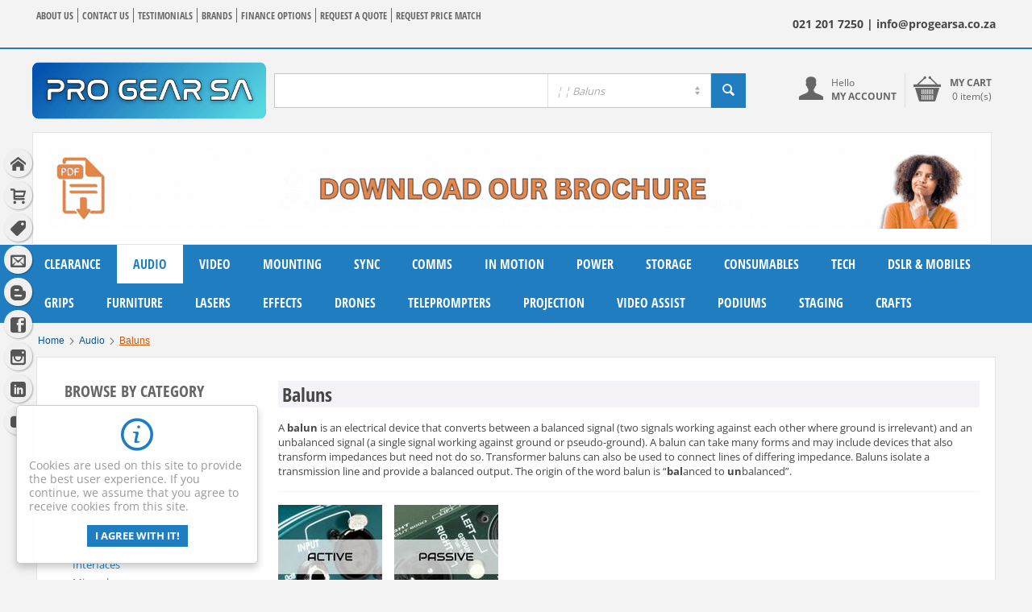

--- FILE ---
content_type: text/html; charset=utf-8
request_url: https://www.progearsa.co.za/balun/
body_size: 39927
content:
<!DOCTYPE html><html lang="en" dir="ltr"><head><title>Baluns</title><base href="https://www.progearsa.co.za/"><meta http-equiv="Content-Type" content="text/html; charset=utf-8" data-ca-mode="" data-et-ver="2.11.451"/><meta name="viewport" content="width=device-width, initial-scale=1.0"><meta name="description" content="A balun is an electrical device that converts between a balanced signal two signals working against each other where ground is irrelevant and an unbalanced signal a single signal working against ground or pseudo-ground A balun can take many forms and may include devices that also transform"><meta name="keywords" content="audio,video,film,television,broadcast,stage"><link rel="canonical" href="https://www.progearsa.co.za/balun/"><meta name="cmsmagazine" content="b55b3ce6a6b9c4d16194dc6efd5e2613"><script type="text/javascript">var tlJsHost=((window.location.protocol=="https:")?"https://secure.trust-provider.com/":"http://www.trustlogo.com/");document.write(unescape("%3Cscript  src='"+tlJsHost+"trustlogo/javascript/trustlogo.js' type='text/javascript'%3E%3C/script%3E"));</script><link rel="apple-touch-icon" href="https://www.progearsa.co.za/images/logos/5/PGSA_Favicon_New_2024.png"><link href="https://www.progearsa.co.za/images/logos/5/PGSA_Favicon_New_2024.png" rel="shortcut icon" type="image/png"><link type="text/css" rel="stylesheet" href="https://www.progearsa.co.za/var/cache/misc/assets/design/themes/energot/css/standalone.e13685de1f50befdf3c36c4781edefcd1762947061.css"><script type="text/javascript"data-no-defer>(function(i,s,o,g,r,a,m){i['GoogleAnalyticsObject']=r;i[r]=i[r]||function(){(i[r].q=i[r].q||[]).push(arguments)},i[r].l=1*new Date();a=s.createElement(o),m=s.getElementsByTagName(o)[0];a.async=1;a. src=g;m.parentNode.insertBefore(a,m)})(window,document,'script','//www.google-analytics.com/analytics.js','ga');ga('create','UA-103076691-1','auto');ga('send','pageview','/balun/');</script></head> <body><div class="ty-tygh " id="tygh_container"> <div id="ajax_overlay" class="ty-ajax-overlay"></div> <div id="ajax_loading_box" class="ty-ajax-loading-box"></div> <div class="cm-notification-container notification-container"> </div> <div class="ty-helper-container" id="tygh_main_container"> <div class="tygh-top-panel clearfix"> <div class="container "> <div class="row"> <div class="span16 top-links-grid et-top" > <div class="row"> <div class="span8 et-top-menu" > <div class=" ty-float-left"> <div class="vs-menu-toggle cm-combination visible-phone visible-tablet clearfix" id="sw_vs-menu_4"> <i class="vs-icon-justify"></i> </div> <div class="vs-menu-toggle-body clearfix" id="vs-menu_4"> <ul class="ty-text-links ty-text-links_show_inline"> <li class="ty-text-links__item ty-level-0 level-0"><a href="https://www.progearsa.co.za/about-us.html" class="item-0 ty-text-links__a">ABOUT US</a></li><li class="ty-text-links__item ty-level-0 level-0"><a href="https://www.progearsa.co.za/contact-us.html" class="item-1 ty-text-links__a">CONTACT US</a></li><li class="ty-text-links__item ty-level-0 level-0"><a href="https://www.progearsa.co.za/index.php?dispatch=discussion.view&amp;thread_id=26#post_28" class="item-2 ty-text-links__a">TESTIMONIALS</a></li><li class="ty-text-links__item ty-level-0 level-0"><a href="https://www.progearsa.co.za/index.php?dispatch=product_features.view_all&amp;filter_id=13" class="item-3 ty-text-links__a">BRANDS</a></li><li class="ty-text-links__item ty-level-0 level-0"><a href="https://www.progearsa.co.za/finance-options.html" class="item-4 ty-text-links__a">FINANCE OPTIONS</a></li><li class="ty-text-links__item ty-level-0 level-0"><a href="https://www.progearsa.co.za/request-a-quote.html" class="item-5 ty-text-links__a">REQUEST A QUOTE</a></li><li class="ty-text-links__item ty-level-0 level-0"><a href="https://www.progearsa.co.za/price-match-request.html" class="item-6 ty-text-links__a">REQUEST PRICE MATCH</a></li> </ul> </div> </div> </div> <div class="span8 " > <div class=" ty-float-right"> <div class="ty-wysiwyg-content" ><h5><font color="#444444">021 201 7250 | </font>info@progearsa.co.za</h5> </div> </div> </div> </div> </div> </div> </div> </div> <div class="tygh-header clearfix "> <div class="container et-header et-full-grid"> <div class="row"> <div class="span16 et-fw-wrap" > <div class="row"> <div class="span4 top-logo-grid" > <div class=" top-logo"> <div class="ty-logo-container"> <a href="https://www.progearsa.co.za/" title=""> <img src="https://www.progearsa.co.za/images/logos/1/Pro_Gear_SA_Logo_2024__2_.png" width="490" height="123" alt="" class="ty-logo-container__image"> </a> </div> </div> </div> <div class="span8 search-block-grid top-block-grid" > <div class=" top-search"> <div class="ty-search-block"> <form action="https://www.progearsa.co.za/" name="search_form" method="get"> <input type="hidden" name="subcats" value="Y"> <input type="hidden" name="pcode_from_q" value="Y"> <input type="hidden" name="pshort" value="Y"> <input type="hidden" name="pfull" value="Y"> <input type="hidden" name="pname" value="Y"> <input type="hidden" name="pkeywords" value="Y"> <input type="hidden" name="search_performed" value="Y"> <div id="csc_livesearch_373" data-ls-block-id="373" data-ls-min="3" class="csc_live_search_css"></div> <select name="cid" class="energo-searchbox"> <option value="0">All departments</option> <option value="1069" title="Clearance"> ¦ Clearance </option> <option value="262" title="Audio"> ¦ Audio </option> <option value="268" title="Recorders"> ¦ ¦ Recorders </option> <option value="322" title="Location"> ¦ ¦ ¦ Location </option> <option value="323" title="Multitrack"> ¦ ¦ ¦ Multitrack </option> <option value="393" title="Players & Recorders"> ¦ ¦ ¦ Players & Recorders </option> <option value="1071" title="Dictaphones"> ¦ ¦ ¦ Dictaphones </option> <option value="974" title="Software"> ¦ ¦ ¦ Software </option> <option value="975" title="Bundle"> ¦ ¦ ¦ Bundle </option> <option value="651" title="Accessories"> ¦ ¦ ¦ Accessories </option> <option value="270" title="Mixers"> ¦ ¦ Mixers </option> <option value="474" title="Digital"> ¦ ¦ ¦ Digital </option> <option value="475" title="Analog"> ¦ ¦ ¦ Analog </option> <option value="482" title="Streaming / Live on-air"> ¦ ¦ ¦ Streaming / Live on-air </option> <option value="692" title="Broadcast"> ¦ ¦ ¦ Broadcast </option> <option value="977" title="DJ Mixers"> ¦ ¦ ¦ DJ Mixers </option> <option value="693" title="Stage Box"> ¦ ¦ ¦ Stage Box </option> <option value="694" title="Cards"> ¦ ¦ ¦ Cards </option> <option value="1082" title="Interfaces"> ¦ ¦ ¦ Interfaces </option> <option value="695" title="Rackmount"> ¦ ¦ ¦ Rackmount </option> <option value="696" title="Accessories"> ¦ ¦ ¦ Accessories </option> <option value="271" title="Wireless"> ¦ ¦ Wireless </option> <option value="320" title="Transmitters"> ¦ ¦ ¦ Transmitters </option> <option value="321" title="Receivers"> ¦ ¦ ¦ Receivers </option> <option value="336" title="Wireless kits"> ¦ ¦ ¦ Wireless kits </option> <option value="356" title="Antennas"> ¦ ¦ ¦ Antennas </option> <option value="357" title="Distribution"> ¦ ¦ ¦ Distribution </option> <option value="334" title="Multislots"> ¦ ¦ ¦ Multislots </option> <option value="548" title="Camera links"> ¦ ¦ ¦ Camera links </option> <option value="324" title="Adapters"> ¦ ¦ ¦ Adapters </option> <option value="931" title="Conference"> ¦ ¦ ¦ Conference </option> <option value="930" title="Accessories"> ¦ ¦ ¦ Accessories </option> <option value="932" title="Patch cables"> ¦ ¦ ¦ Patch cables </option> <option value="1084" title="Spares"> ¦ ¦ ¦ Spares </option> <option value="344" title="Monitoring"> ¦ ¦ Monitoring </option> <option value="274" title="IFB & wireless systems"> ¦ ¦ ¦ IFB & wireless systems </option> <option value="330" title="Personal monitors"> ¦ ¦ ¦ Personal monitors </option> <option value="943" title="Studio monitors"> ¦ ¦ ¦ Studio monitors </option> <option value="277" title="In-ear monitors"> ¦ ¦ ¦ In-ear monitors </option> <option value="481" title="Confidence monitoring"> ¦ ¦ ¦ Confidence monitoring </option> <option value="347" title="Headphones"> ¦ ¦ ¦ Headphones </option> <option value="486" title="Reference headphones"> ¦ ¦ ¦ ¦ Reference headphones </option> <option value="487" title="Studio headphones"> ¦ ¦ ¦ ¦ Studio headphones </option> <option value="489" title="Compact Headphones"> ¦ ¦ ¦ ¦ Compact Headphones </option> <option value="503" title="Field monitors"> ¦ ¦ ¦ ¦ Field monitors </option> <option value="945" title="Headsets"> ¦ ¦ ¦ ¦ Headsets </option> <option value="448" title="Distribution"> ¦ ¦ ¦ Distribution </option> <option value="668" title="Press Boxes"> ¦ ¦ ¦ Press Boxes </option> <option value="944" title="Bluetooth monitors"> ¦ ¦ ¦ Bluetooth monitors </option> <option value="822" title="FM Transmitters"> ¦ ¦ ¦ FM Transmitters </option> <option value="704" title="Audio levels"> ¦ ¦ ¦ Audio levels </option> <option value="761" title="Tour Guide"> ¦ ¦ ¦ Tour Guide </option> <option value="1053" title="Parts"> ¦ ¦ ¦ Parts </option> <option value="970" title="Gaming headsets"> ¦ ¦ ¦ Gaming headsets </option> <option value="1132" title="Cards"> ¦ ¦ ¦ Cards </option> <option value="1133" title="Rackmount"> ¦ ¦ ¦ Rackmount </option> <option value="1136" title="Cables"> ¦ ¦ ¦ Cables </option> <option value="456" title="Accessories"> ¦ ¦ ¦ Accessories </option> <option value="369" title="Sound Systems"> ¦ ¦ Sound Systems </option> <option value="370" title="Active speakers"> ¦ ¦ ¦ Active speakers </option> <option value="371" title="Passive speakers"> ¦ ¦ ¦ Passive speakers </option> <option value="881" title="Speaker systems"> ¦ ¦ ¦ Speaker systems </option> <option value="516" title="Portable self powered"> ¦ ¦ ¦ Portable self powered </option> <option value="372" title="Amplification"> ¦ ¦ ¦ Amplification </option> <option value="949" title="Sound components"> ¦ ¦ ¦ Sound components </option> <option value="394" title="Players & Recorders"> ¦ ¦ ¦ Players & Recorders </option> <option value="572" title="Effects"> ¦ ¦ ¦ Effects </option> <option value="636" title="Presentation"> ¦ ¦ ¦ Presentation </option> <option value="946" title="Underwater speakers"> ¦ ¦ ¦ Underwater speakers </option> <option value="947" title="Sound management"> ¦ ¦ ¦ Sound management </option> <option value="1058" title="Installation"> ¦ ¦ ¦ Installation </option> <option value="1059" title="Preamplifier"> ¦ ¦ ¦ Preamplifier </option> <option value="1060" title="Distribution"> ¦ ¦ ¦ Distribution </option> <option value="1128" title="Surround sound"> ¦ ¦ ¦ Surround sound </option> <option value="573" title="Accessories"> ¦ ¦ ¦ Accessories </option> <option value="278" title="Interfaces"> ¦ ¦ Interfaces </option> <option value="384" title="Splitters"> ¦ ¦ ¦ Splitters </option> <option value="329" title="Patchbays"> ¦ ¦ ¦ Patchbays </option> <option value="327" title="USB I/O"> ¦ ¦ ¦ USB I/O </option> <option value="402" title="Pro cinema"> ¦ ¦ ¦ Pro cinema </option> <option value="373" title="GSM & IP networks"> ¦ ¦ ¦ GSM & IP networks </option> <option value="505" title="Telephone hybrid"> ¦ ¦ ¦ Telephone hybrid </option> <option value="792" title="Converters"> ¦ ¦ ¦ Converters </option> <option value="473" title="Streaming"> ¦ ¦ ¦ Streaming </option> <option value="585" title="Accessories"> ¦ ¦ ¦ Accessories </option> <option value="838" title="Audio interfaces"> ¦ ¦ ¦ Audio interfaces </option> <option value="281" title="Microphones"> ¦ ¦ Microphones </option> <option value="291" title="Rifle mics"> ¦ ¦ ¦ Rifle mics </option> <option value="313" title="Lavalier mics"> ¦ ¦ ¦ Lavalier mics </option> <option value="517" title="Head & earworn mics"> ¦ ¦ ¦ Head & earworn mics </option> <option value="492" title="Stage mics"> ¦ ¦ ¦ Stage mics </option> <option value="493" title="Studio mics"> ¦ ¦ ¦ Studio mics </option> <option value="378" title="General mics"> ¦ ¦ ¦ General mics </option> <option value="314" title="Boundary mics"> ¦ ¦ ¦ Boundary mics </option> <option value="1088" title="Goosenecks"> ¦ ¦ ¦ Goosenecks </option> <option value="647" title="Ambisonic"> ¦ ¦ ¦ Ambisonic </option> <option value="819" title="Kits"> ¦ ¦ ¦ Kits </option> <option value="968" title="Desktop mics"> ¦ ¦ ¦ Desktop mics </option> <option value="969" title="Supercardiod mics"> ¦ ¦ ¦ Supercardiod mics </option> <option value="1034" title="Microphone Adapters"> ¦ ¦ ¦ Microphone Adapters </option> <option value="967" title="Amplifier modules"> ¦ ¦ ¦ Amplifier modules </option> <option value="1035" title="Conference Mic Systems"> ¦ ¦ ¦ Conference Mic Systems </option> <option value="1089" title="Mounting"> ¦ ¦ ¦ Mounting </option> <option value="1090" title="Capsules"> ¦ ¦ ¦ Capsules </option> <option value="1104" title="Necklace Microphones"> ¦ ¦ ¦ Necklace Microphones </option> <option value="1130" title="Lip microphones"> ¦ ¦ ¦ Lip microphones </option> <option value="648" title="Accessories"> ¦ ¦ ¦ Accessories </option> <option value="287" title="Control surfaces"> ¦ ¦ Control surfaces </option> <option value="335" title="Mixers"> ¦ ¦ ¦ Mixers </option> <option value="391" title="Interfaces"> ¦ ¦ ¦ Interfaces </option> <option value="1054" title="Accessories"> ¦ ¦ ¦ Accessories </option> <option value="288" title="Cables"> ¦ ¦ Cables </option> <option value="359" title="Patch cables"> ¦ ¦ ¦ Patch cables </option> <option value="363" title="Antenna cables"> ¦ ¦ ¦ Antenna cables </option> <option value="524" title="Pro audio cables"> ¦ ¦ ¦ Pro audio cables </option> <option value="447" title="Classic audio cables"> ¦ ¦ ¦ Classic audio cables </option> <option value="644" title="Umbilical cords"> ¦ ¦ ¦ Umbilical cords </option> <option value="645" title="Adapters"> ¦ ¦ ¦ Adapters </option> <option value="790" title="Connectors"> ¦ ¦ ¦ Connectors </option> <option value="1118" title="Fiber optic audio cables"> ¦ ¦ ¦ Fiber optic audio cables </option> <option value="316" selected="selected" title="Baluns"> ¦ ¦ Baluns </option> <option value="333" title="Active"> ¦ ¦ ¦ Active </option> <option value="332" title="Passive"> ¦ ¦ ¦ Passive </option> <option value="360" title="Accessories"> ¦ ¦ Accessories </option> <option value="361" title="Wireless"> ¦ ¦ ¦ Wireless </option> <option value="451" title="Mic adapters & more"> ¦ ¦ ¦ Mic adapters & more </option> <option value="470" title="Mic wind protection"> ¦ ¦ ¦ Mic wind protection </option> <option value="920" title="Warning Lights"> ¦ ¦ ¦ Warning Lights </option> <option value="921" title="Bell and Light systems"> ¦ ¦ ¦ Bell and Light systems </option> <option value="960" title="Mic flags"> ¦ ¦ ¦ Mic flags </option> <option value="397" title="DSLR"> ¦ ¦ DSLR </option> <option value="398" title="Wireless"> ¦ ¦ ¦ Wireless </option> <option value="399" title="Rifle mics"> ¦ ¦ ¦ Rifle mics </option> <option value="400" title="Lavalier mics"> ¦ ¦ ¦ Lavalier mics </option> <option value="401" title="Interfaces"> ¦ ¦ ¦ Interfaces </option> <option value="476" title="Fibre"> ¦ ¦ Fibre </option> <option value="479" title="Networking"> ¦ ¦ ¦ Networking </option> <option value="480" title="RF over Fibre"> ¦ ¦ ¦ RF over Fibre </option> <option value="497" title="Dante"> ¦ ¦ Dante </option> <option value="500" title="Interfaces"> ¦ ¦ ¦ Interfaces </option> <option value="1095" title="Adapters"> ¦ ¦ ¦ Adapters </option> <option value="997" title="Midi"> ¦ ¦ Midi </option> <option value="998" title="Midi Processors"> ¦ ¦ ¦ Midi Processors </option> <option value="999" title="Midi Pro Series"> ¦ ¦ ¦ Midi Pro Series </option> <option value="1000" title="Midi Cables"> ¦ ¦ ¦ Midi Cables </option> <option value="996" title="Acoustic Treatment"> ¦ ¦ Acoustic Treatment </option> <option value="1055" title="Studio Treatment"> ¦ ¦ ¦ Studio Treatment </option> <option value="1056" title="Insulation"> ¦ ¦ ¦ Insulation </option> <option value="1057" title="Ceiling Treatment"> ¦ ¦ ¦ Ceiling Treatment </option> <option value="263" title="Video"> ¦ Video </option> <option value="292" title="Monitors & recorders"> ¦ ¦ Monitors & recorders </option> <option value="509" title="Broadcast monitors"> ¦ ¦ ¦ Broadcast monitors </option> <option value="510" title="Director monitors"> ¦ ¦ ¦ Director monitors </option> <option value="508" title="Field monitors"> ¦ ¦ ¦ Field monitors </option> <option value="515" title="Recorder monitors"> ¦ ¦ ¦ Recorder monitors </option> <option value="511" title="Camera top monitors"> ¦ ¦ ¦ Camera top monitors </option> <option value="514" title="Rackmount monitors"> ¦ ¦ ¦ Rackmount monitors </option> <option value="512" title="Wireless monitors"> ¦ ¦ ¦ Wireless monitors </option> <option value="1018" title="Digital recorders"> ¦ ¦ ¦ Digital recorders </option> <option value="1074" title="Touchscreen monitors"> ¦ ¦ ¦ Touchscreen monitors </option> <option value="972" title="Expansion modules"> ¦ ¦ ¦ Expansion modules </option> <option value="1098" title="Playback control"> ¦ ¦ ¦ Playback control </option> <option value="523" title="Accessories"> ¦ ¦ ¦ Accessories </option> <option value="990" title="Portable monitors"> ¦ ¦ ¦ Portable monitors </option> <option value="1040" title="Confidence monitors"> ¦ ¦ ¦ Confidence monitors </option> <option value="381" title="Switchers & vision mixers"> ¦ ¦ Switchers & vision mixers </option> <option value="547" title="Vision mixers"> ¦ ¦ ¦ Vision mixers </option> <option value="546" title="Matrix switchers"> ¦ ¦ ¦ Matrix switchers </option> <option value="558" title="Video switchers"> ¦ ¦ ¦ Video switchers </option> <option value="559" title="Video splitters"> ¦ ¦ ¦ Video splitters </option> <option value="672" title="Control surfaces"> ¦ ¦ ¦ Control surfaces </option> <option value="354" title="Lighting"> ¦ ¦ Lighting </option> <option value="879" title="Moving heads"> ¦ ¦ ¦ Moving heads </option> <option value="596" title="Pars"> ¦ ¦ ¦ Pars </option> <option value="407" title="Projectors"> ¦ ¦ ¦ Projectors </option> <option value="711" title="Theatre"> ¦ ¦ ¦ Theatre </option> <option value="433" title="Panels"> ¦ ¦ ¦ Panels </option> <option value="637" title="Lighting kits"> ¦ ¦ ¦ Lighting kits </option> <option value="769" title="LED Lights"> ¦ ¦ ¦ LED Lights </option> <option value="753" title="COB Lights"> ¦ ¦ ¦ COB Lights </option> <option value="434" title="Softboxes"> ¦ ¦ ¦ Softboxes </option> <option value="811" title="Studio tents"> ¦ ¦ ¦ Studio tents </option> <option value="878" title="LED Tube lights"> ¦ ¦ ¦ LED Tube lights </option> <option value="880" title="Effect lighting"> ¦ ¦ ¦ Effect lighting </option> <option value="889" title="Lasers"> ¦ ¦ ¦ Lasers </option> <option value="810" title="Gells"> ¦ ¦ ¦ Gells </option> <option value="933" title="Ring Lights"> ¦ ¦ ¦ Ring Lights </option> <option value="1073" title="Flash Lighting"> ¦ ¦ ¦ Flash Lighting </option> <option value="988" title="Reflectors"> ¦ ¦ ¦ Reflectors </option> <option value="989" title="Holders"> ¦ ¦ ¦ Holders </option> <option value="1038" title="Venue Lighting"> ¦ ¦ ¦ Venue Lighting </option> <option value="1045" title="Architecture Lighting"> ¦ ¦ ¦ Architecture Lighting </option> <option value="1131" title="Special effects"> ¦ ¦ ¦ Special effects </option> <option value="1043" title="Arts & crafts"> ¦ ¦ ¦ Arts & crafts </option> <option value="435" title="Accessories"> ¦ ¦ ¦ Accessories </option> <option value="317" title="Wireless"> ¦ ¦ Wireless </option> <option value="428" title="Transmitters"> ¦ ¦ ¦ Transmitters </option> <option value="429" title="Receivers"> ¦ ¦ ¦ Receivers </option> <option value="431" title="Kits"> ¦ ¦ ¦ Kits </option> <option value="495" title="Drones & steady-cams"> ¦ ¦ ¦ Drones & steady-cams </option> <option value="934" title="Wireless Extenders"> ¦ ¦ ¦ Wireless Extenders </option> <option value="936" title="Wireless Accessories"> ¦ ¦ ¦ Wireless Accessories </option> <option value="290" title="Cables"> ¦ ¦ Cables </option> <option value="409" title="Power"> ¦ ¦ ¦ Power </option> <option value="410" title="Signal"> ¦ ¦ ¦ Signal </option> <option value="1072" title="Patch cables"> ¦ ¦ ¦ Patch cables </option> <option value="646" title="Adapters"> ¦ ¦ ¦ Adapters </option> <option value="1140" title="Connectors"> ¦ ¦ ¦ Connectors </option> <option value="504" title="Accessories"> ¦ ¦ ¦ Accessories </option> <option value="318" title="Interfaces"> ¦ ¦ Interfaces </option> <option value="418" title="Splitters & converters"> ¦ ¦ ¦ Splitters & converters </option> <option value="444" title="Cards I/O"> ¦ ¦ ¦ Cards I/O </option> <option value="445" title="Devices I/O"> ¦ ¦ ¦ Devices I/O </option> <option value="469" title="Signal extenders"> ¦ ¦ ¦ Signal extenders </option> <option value="652" title="Distribution"> ¦ ¦ ¦ Distribution </option> <option value="656" title="Tally Lights"> ¦ ¦ ¦ Tally Lights </option> <option value="700" title="KVM Switchers"> ¦ ¦ ¦ KVM Switchers </option> <option value="731" title="Controllers"> ¦ ¦ ¦ Controllers </option> <option value="768" title="Signal Generators"> ¦ ¦ ¦ Signal Generators </option> <option value="732" title="Accessories"> ¦ ¦ ¦ Accessories </option> <option value="403" title="Streaming"> ¦ ¦ Streaming </option> <option value="413" title="IP Network"> ¦ ¦ ¦ IP Network </option> <option value="471" title="Wireless"> ¦ ¦ ¦ Wireless </option> <option value="812" title="Capture devices"> ¦ ¦ ¦ Capture devices </option> <option value="814" title="Bonded encoders"> ¦ ¦ ¦ Bonded encoders </option> <option value="815" title="GSM live encoders"> ¦ ¦ ¦ GSM live encoders </option> <option value="818" title="Streaming solutions"> ¦ ¦ ¦ Streaming solutions </option> <option value="817" title="Accessories"> ¦ ¦ ¦ Accessories </option> <option value="408" title="Cameras"> ¦ ¦ Cameras </option> <option value="420" title="IP Network"> ¦ ¦ ¦ IP Network </option> <option value="419" title="Professional"> ¦ ¦ ¦ Professional </option> <option value="595" title="Entry level"> ¦ ¦ ¦ Entry level </option> <option value="594" title="Action"> ¦ ¦ ¦ Action </option> <option value="560" title="Specialised"> ¦ ¦ ¦ Specialised </option> <option value="911" title="PTZ Cameras"> ¦ ¦ ¦ PTZ Cameras </option> <option value="841" title="Webcams"> ¦ ¦ ¦ Webcams </option> <option value="964" title="Vlogging"> ¦ ¦ ¦ Vlogging </option> <option value="912" title="Remote control"> ¦ ¦ ¦ Remote control </option> <option value="910" title="Controllers"> ¦ ¦ ¦ Controllers </option> <option value="914" title="Meetings"> ¦ ¦ ¦ Meetings </option> <option value="938" title="Dashcams"> ¦ ¦ ¦ Dashcams </option> <option value="1075" title="Polaroid"> ¦ ¦ ¦ Polaroid </option> <option value="1077" title="Wildlife"> ¦ ¦ ¦ Wildlife </option> <option value="1139" title="CCTV"> ¦ ¦ ¦ CCTV </option> <option value="579" title="Accessories"> ¦ ¦ ¦ Accessories </option> <option value="430" title="Gears & Gimbals"> ¦ ¦ Gears & Gimbals </option> <option value="527" title="Follow Focus"> ¦ ¦ ¦ Follow Focus </option> <option value="528" title="Gimbals"> ¦ ¦ ¦ Gimbals </option> <option value="1007" title="Motion"> ¦ ¦ ¦ Motion </option> <option value="1036" title="Ring Grips"> ¦ ¦ ¦ Ring Grips </option> <option value="1032" title="Accessories"> ¦ ¦ ¦ Accessories </option> <option value="442" title="Control Surfaces"> ¦ ¦ Control Surfaces </option> <option value="630" title="Portable"> ¦ ¦ ¦ Portable </option> <option value="477" title="Fibre"> ¦ ¦ Fibre </option> <option value="478" title="Networking"> ¦ ¦ ¦ Networking </option> <option value="776" title="Lenses"> ¦ ¦ Lenses </option> <option value="777" title="Prime lens kits"> ¦ ¦ ¦ Prime lens kits </option> <option value="778" title="Prime lenses"> ¦ ¦ ¦ Prime lenses </option> <option value="1014" title="Zoom lenses"> ¦ ¦ ¦ Zoom lenses </option> <option value="1125" title="Anamorphic lenses"> ¦ ¦ ¦ Anamorphic lenses </option> <option value="1078" title="Wide angle lenses"> ¦ ¦ ¦ Wide angle lenses </option> <option value="779" title="Lens adapters"> ¦ ¦ ¦ Lens adapters </option> <option value="915" title="Filters"> ¦ ¦ ¦ Filters </option> <option value="1126" title="Electronic viewfinders"> ¦ ¦ ¦ Electronic viewfinders </option> <option value="982" title="Support"> ¦ ¦ ¦ Support </option> <option value="783" title="DMX"> ¦ ¦ DMX </option> <option value="784" title="DMX Transceivers"> ¦ ¦ ¦ DMX Transceivers </option> <option value="785" title="DMX Receivers"> ¦ ¦ ¦ DMX Receivers </option> <option value="787" title="DMX Boosters"> ¦ ¦ ¦ DMX Boosters </option> <option value="631" title="DMX Controllers"> ¦ ¦ ¦ DMX Controllers </option> <option value="937" title="DMX Interfaces"> ¦ ¦ ¦ DMX Interfaces </option> <option value="789" title="DMX Accessories"> ¦ ¦ ¦ DMX Accessories </option> <option value="823" title="Studio"> ¦ ¦ Studio </option> <option value="824" title="Accessories"> ¦ ¦ ¦ Accessories </option> <option value="871" title="Calibrartion"> ¦ ¦ Calibrartion </option> <option value="872" title="Monitor calibration"> ¦ ¦ ¦ Monitor calibration </option> <option value="873" title="Lens calibration"> ¦ ¦ ¦ Lens calibration </option> <option value="926" title="Colour calibration "> ¦ ¦ ¦ Colour calibration </option> <option value="1046" title="Charts"> ¦ ¦ Charts </option> <option value="1047" title="Spherical Lenses"> ¦ ¦ ¦ Spherical Lenses </option> <option value="1048" title="Anamorphic Lenses"> ¦ ¦ ¦ Anamorphic Lenses </option> <option value="1050" title="Travel-Sized Charts"> ¦ ¦ ¦ Travel-Sized Charts </option> <option value="1052" title="Accessories"> ¦ ¦ ¦ Accessories </option> <option value="310" title="Mounting"> ¦ Mounting </option> <option value="282" title="Boom poles"> ¦ ¦ Boom poles </option> <option value="342" title="Straight"> ¦ ¦ ¦ Straight </option> <option value="343" title="Articulating"> ¦ ¦ ¦ Articulating </option> <option value="462" title="Holders"> ¦ ¦ ¦ Holders </option> <option value="924" title="Accessories"> ¦ ¦ ¦ Accessories </option> <option value="296" title="Lavaliers"> ¦ ¦ Lavaliers </option> <option value="341" title="Straps"> ¦ ¦ ¦ Straps </option> <option value="340" title="Clips and mounts"> ¦ ¦ ¦ Clips and mounts </option> <option value="1021" title="Accessories"> ¦ ¦ ¦ Accessories </option> <option value="368" title="Wireless"> ¦ ¦ Wireless </option> <option value="567" title="Transmitters"> ¦ ¦ ¦ Transmitters </option> <option value="568" title="Receivers"> ¦ ¦ ¦ Receivers </option> <option value="569" title="Boom poles"> ¦ ¦ ¦ Boom poles </option> <option value="939" title="Wireless antenna mounts"> ¦ ¦ ¦ Wireless antenna mounts </option> <option value="311" title="Zeppelins"> ¦ ¦ Zeppelins </option> <option value="425" title="Complete Kits"> ¦ ¦ ¦ Complete Kits </option> <option value="312" title="Suspensions"> ¦ ¦ ¦ Suspensions </option> <option value="426" title="Windjammers"> ¦ ¦ ¦ Windjammers </option> <option value="566" title="Cages"> ¦ ¦ ¦ Cages </option> <option value="710" title="Softies"> ¦ ¦ ¦ Softies </option> <option value="467" title="Accessories"> ¦ ¦ ¦ Accessories </option> <option value="355" title="Tripods"> ¦ ¦ Tripods </option> <option value="553" title="Professional"> ¦ ¦ ¦ Professional </option> <option value="554" title="Videographer"> ¦ ¦ ¦ Videographer </option> <option value="923" title="Tabletop"> ¦ ¦ ¦ Tabletop </option> <option value="1010" title="Heads"> ¦ ¦ ¦ Heads </option> <option value="941" title="Legs"> ¦ ¦ ¦ Legs </option> <option value="870" title="Plates"> ¦ ¦ ¦ Plates </option> <option value="1037" title="Hi-Hats"> ¦ ¦ ¦ Hi-Hats </option> <option value="1101" title="Universal tripods"> ¦ ¦ ¦ Universal tripods </option> <option value="1127" title="Tripod kits"> ¦ ¦ ¦ Tripod kits </option> <option value="1122" title="Adapters"> ¦ ¦ ¦ Adapters </option> <option value="940" title="Accessories"> ¦ ¦ ¦ Accessories </option> <option value="396" title="Grips"> ¦ ¦ Grips </option> <option value="453" title="Clamps"> ¦ ¦ ¦ Clamps </option> <option value="526" title="Monitors"> ¦ ¦ ¦ Monitors </option> <option value="830" title="Smartphones"> ¦ ¦ ¦ Smartphones </option> <option value="454" title="Rods"> ¦ ¦ ¦ Rods </option> <option value="461" title="Quick releases"> ¦ ¦ ¦ Quick releases </option> <option value="494" title="Thread adapters"> ¦ ¦ ¦ Thread adapters </option> <option value="455" title="Accessories"> ¦ ¦ ¦ Accessories </option> <option value="844" title="Cameras"> ¦ ¦ ¦ Cameras </option> <option value="829" title="Steadycam"> ¦ ¦ ¦ Steadycam </option> <option value="758" title="Support Components"> ¦ ¦ ¦ Support Components </option> <option value="764" title="Brackets"> ¦ ¦ ¦ Brackets </option> <option value="780" title="Vibration Isolators"> ¦ ¦ ¦ Vibration Isolators </option> <option value="827" title="Mounts"> ¦ ¦ ¦ Mounts </option> <option value="828" title="Stabilisers"> ¦ ¦ ¦ Stabilisers </option> <option value="831" title="Time lapse"> ¦ ¦ ¦ Time lapse </option> <option value="1086" title="Mic Clips"> ¦ ¦ ¦ Mic Clips </option> <option value="984" title="Butterfly frames"> ¦ ¦ ¦ Butterfly frames </option> <option value="985" title="Frame cloths"> ¦ ¦ ¦ Frame cloths </option> <option value="424" title="Stands & Bars"> ¦ ¦ Stands & Bars </option> <option value="449" title="Stands"> ¦ ¦ ¦ Stands </option> <option value="450" title="Bars"> ¦ ¦ ¦ Bars </option> <option value="766" title="Tubes"> ¦ ¦ ¦ Tubes </option> <option value="781" title="Videowall Stands"> ¦ ¦ ¦ Videowall Stands </option> <option value="767" title="Studio"> ¦ ¦ ¦ Studio </option> <option value="1100" title="Stands adapters"> ¦ ¦ ¦ Stands adapters </option> <option value="765" title="Accessories"> ¦ ¦ ¦ Accessories </option> <option value="463" title="Cable management"> ¦ ¦ Cable management </option> <option value="540" title="Cable guards"> ¦ ¦ ¦ Cable guards </option> <option value="541" title="Cable straps"> ¦ ¦ ¦ Cable straps </option> <option value="575" title="Sliders"> ¦ ¦ Sliders </option> <option value="576" title="Motorised"> ¦ ¦ ¦ Motorised </option> <option value="577" title="Manual"> ¦ ¦ ¦ Manual </option> <option value="1105" title="Tracks"> ¦ ¦ ¦ Tracks </option> <option value="578" title="Accessories"> ¦ ¦ ¦ Accessories </option> <option value="590" title="Cages"> ¦ ¦ Cages </option> <option value="591" title="Mobiles & Tablets"> ¦ ¦ ¦ Mobiles & Tablets </option> <option value="592" title="Monitors"> ¦ ¦ ¦ Monitors </option> <option value="709" title="Camera"> ¦ ¦ ¦ Camera </option> <option value="987" title="Handles"> ¦ ¦ ¦ Handles </option> <option value="909" title="Matte box kits"> ¦ ¦ ¦ Matte box kits </option> <option value="973" title="Follow Focus"> ¦ ¦ ¦ Follow Focus </option> <option value="986" title="Mounts"> ¦ ¦ ¦ Mounts </option> <option value="1119" title="Expansion modules"> ¦ ¦ ¦ Expansion modules </option> <option value="626" title="Camera Cranes"> ¦ ¦ Camera Cranes </option> <option value="627" title="Jib arms"> ¦ ¦ ¦ Jib arms </option> <option value="1033" title="Vehicle Mounted"> ¦ ¦ ¦ Vehicle Mounted </option> <option value="913" title="Motorised heads"> ¦ ¦ ¦ Motorised heads </option> <option value="1113" title="Tripods"> ¦ ¦ ¦ Tripods </option> <option value="1141" title="Mounting plates"> ¦ ¦ ¦ Mounting plates </option> <option value="669" title="Tracking"> ¦ ¦ Tracking </option> <option value="628" title="Tracks"> ¦ ¦ ¦ Tracks </option> <option value="629" title="Dolly"> ¦ ¦ ¦ Dolly </option> <option value="670" title="Kits"> ¦ ¦ ¦ Kits </option> <option value="925" title="360° Tracking"> ¦ ¦ ¦ 360° Tracking </option> <option value="671" title="Accessories"> ¦ ¦ ¦ Accessories </option> <option value="705" title="Cable Cam"> ¦ ¦ Cable Cam </option> <option value="706" title="Mini Series"> ¦ ¦ ¦ Mini Series </option> <option value="707" title="Pro Series"> ¦ ¦ ¦ Pro Series </option> <option value="708" title="Cinema Series"> ¦ ¦ ¦ Cinema Series </option> <option value="922" title="Cable Cam Accessories"> ¦ ¦ ¦ Cable Cam Accessories </option> <option value="734" title="Matte boxes & Rails"> ¦ ¦ Matte boxes & Rails </option> <option value="735" title="Matte box kits"> ¦ ¦ ¦ Matte box kits </option> <option value="736" title="Shoulder rigs"> ¦ ¦ ¦ Shoulder rigs </option> <option value="1022" title="Rackmount"> ¦ ¦ Rackmount </option> <option value="1106" title="Facility panels"> ¦ ¦ ¦ Facility panels </option> <option value="1107" title="Shelves"> ¦ ¦ ¦ Shelves </option> <option value="1108" title="Drawers"> ¦ ¦ ¦ Drawers </option> <option value="1109" title="Cooling"> ¦ ¦ ¦ Cooling </option> <option value="1023" title="Rack Lighting"> ¦ ¦ ¦ Rack Lighting </option> <option value="1110" title="Connectors"> ¦ ¦ ¦ Connectors </option> <option value="1111" title="Cabinets"> ¦ ¦ ¦ Cabinets </option> <option value="1112" title="Accessories"> ¦ ¦ ¦ Accessories </option> <option value="1066" title="Panoramic"> ¦ ¦ Panoramic </option> <option value="1067" title="Motorised"> ¦ ¦ ¦ Motorised </option> <option value="1068" title="Accessories"> ¦ ¦ ¦ Accessories </option> <option value="264" title="Sync"> ¦ Sync </option> <option value="272" title="Clapper Boards"> ¦ ¦ Clapper Boards </option> <option value="597" title="Smart Slates"> ¦ ¦ ¦ Smart Slates </option> <option value="598" title="Standard slates"> ¦ ¦ ¦ Standard slates </option> <option value="950" title="Accessories"> ¦ ¦ ¦ Accessories </option> <option value="273" title="Timecode"> ¦ ¦ Timecode </option> <option value="599" title="Sync"> ¦ ¦ ¦ Sync </option> <option value="353" title="Accessories"> ¦ ¦ ¦ Accessories </option> <option value="1020" title="Displays"> ¦ ¦ ¦ Displays </option> <option value="364" title="Cables"> ¦ ¦ ¦ Cables </option> <option value="265" title="Comms"> ¦ Comms </option> <option value="275" title="Production intercoms"> ¦ ¦ Production intercoms </option> <option value="518" title="Wired"> ¦ ¦ ¦ Wired </option> <option value="519" title="Wireless"> ¦ ¦ ¦ Wireless </option> <option value="825" title="Headsets"> ¦ ¦ ¦ Headsets </option> <option value="955" title="Sport"> ¦ ¦ ¦ Sport </option> <option value="422" title="Accessories"> ¦ ¦ ¦ Accessories </option> <option value="421" title="Walkie Talkies"> ¦ ¦ Walkie Talkies </option> <option value="465" title="Land"> ¦ ¦ ¦ Land </option> <option value="760" title="Avionics"> ¦ ¦ ¦ Avionics </option> <option value="759" title="Marine"> ¦ ¦ ¦ Marine </option> <option value="550" title="Harness"> ¦ ¦ ¦ Harness </option> <option value="551" title="Batteries"> ¦ ¦ ¦ Batteries </option> <option value="1103" title="Push to Talk Cellular"> ¦ ¦ ¦ Push to Talk Cellular </option> <option value="466" title="Accessories"> ¦ ¦ ¦ Accessories </option> <option value="374" title="GSM & IP networks"> ¦ ¦ GSM & IP networks </option> <option value="563" title="Desktop"> ¦ ¦ ¦ Desktop </option> <option value="564" title="Hybrid"> ¦ ¦ ¦ Hybrid </option> <option value="1025" title="Communications"> ¦ ¦ Communications </option> <option value="382" title="Field monitors"> ¦ ¦ ¦ Field monitors </option> <option value="1024" title="Intercoms"> ¦ ¦ ¦ Intercoms </option> <option value="283" title="In Motion"> ¦ In Motion </option> <option value="284" title="Bags"> ¦ ¦ Bags </option> <option value="350" title="Sound"> ¦ ¦ ¦ Sound </option> <option value="414" title="Camera"> ¦ ¦ ¦ Camera </option> <option value="916" title="DSLR & Mirrorless"> ¦ ¦ ¦ DSLR & Mirrorless </option> <option value="601" title="Lenses"> ¦ ¦ ¦ Lenses </option> <option value="423" title="Antenna"> ¦ ¦ ¦ Antenna </option> <option value="490" title="Stands"> ¦ ¦ ¦ Stands </option> <option value="561" title="Notebooks"> ¦ ¦ ¦ Notebooks </option> <option value="600" title="Radios"> ¦ ¦ ¦ Radios </option> <option value="352" title="Boom"> ¦ ¦ ¦ Boom </option> <option value="349" title="Straps"> ¦ ¦ ¦ Straps </option> <option value="832" title="Microphones"> ¦ ¦ ¦ Microphones </option> <option value="650" title="Waterproof"> ¦ ¦ ¦ Waterproof </option> <option value="775" title="Utility"> ¦ ¦ ¦ Utility </option> <option value="833" title="Rain"> ¦ ¦ ¦ Rain </option> <option value="774" title="Accessories"> ¦ ¦ ¦ Accessories </option> <option value="285" title="Cases"> ¦ ¦ Cases </option> <option value="639" title="Tablet Cases"> ¦ ¦ ¦ Tablet Cases </option> <option value="772" title="Custom Cases"> ¦ ¦ ¦ Custom Cases </option> <option value="756" title="Production"> ¦ ¦ ¦ Production </option> <option value="757" title="Utility"> ¦ ¦ ¦ Utility </option> <option value="1124" title="Gear"> ¦ ¦ ¦ Gear </option> <option value="773" title="Case Accessories"> ¦ ¦ ¦ Case Accessories </option> <option value="286" title="Carts and trolleys"> ¦ ¦ Carts and trolleys </option> <option value="415" title="Utility"> ¦ ¦ ¦ Utility </option> <option value="416" title="Sound"> ¦ ¦ ¦ Sound </option> <option value="417" title="Camera"> ¦ ¦ ¦ Camera </option> <option value="593" title="Tablets"> ¦ ¦ ¦ Tablets </option> <option value="919" title="AV Mobile Trolleys"> ¦ ¦ ¦ AV Mobile Trolleys </option> <option value="464" title="Accessories"> ¦ ¦ ¦ Accessories </option> <option value="293" title="Harnesses"> ¦ ¦ Harnesses </option> <option value="659" title="Heavy-duty"> ¦ ¦ ¦ Heavy-duty </option> <option value="660" title="Lightweight"> ¦ ¦ ¦ Lightweight </option> <option value="658" title="Radios"> ¦ ¦ ¦ Radios </option> <option value="303" title="Covers"> ¦ ¦ Covers </option> <option value="603" title="Rain"> ¦ ¦ ¦ Rain </option> <option value="604" title="Sun"> ¦ ¦ ¦ Sun </option> <option value="530" title="Management"> ¦ ¦ Management </option> <option value="531" title="Tool belts"> ¦ ¦ ¦ Tool belts </option> <option value="532" title="Belts"> ¦ ¦ ¦ Belts </option> <option value="533" title="Pouches"> ¦ ¦ ¦ Pouches </option> <option value="535" title="Tool bags"> ¦ ¦ ¦ Tool bags </option> <option value="534" title="Lanyards & clips"> ¦ ¦ ¦ Lanyards & clips </option> <option value="536" title="Safety"> ¦ ¦ ¦ Safety </option> <option value="537" title="Vests"> ¦ ¦ ¦ Vests </option> <option value="978" title="Grip Department"> ¦ ¦ Grip Department </option> <option value="979" title="Gloves"> ¦ ¦ ¦ Gloves </option> <option value="538" title="Personal lighting"> ¦ ¦ Personal lighting </option> <option value="1002" title="Dance"> ¦ ¦ Dance </option> <option value="1003" title="Mats"> ¦ ¦ ¦ Mats </option> <option value="1005" title="Accessories"> ¦ ¦ ¦ Accessories </option> <option value="280" title="Power"> ¦ Power </option> <option value="302" title="Batteries"> ¦ ¦ Batteries </option> <option value="375" title="Rechargeable"> ¦ ¦ ¦ Rechargeable </option> <option value="386" title="Consumer"> ¦ ¦ ¦ ¦ Consumer </option> <option value="388" title="Professional"> ¦ ¦ ¦ ¦ Professional </option> <option value="376" title="Non-rechargeable"> ¦ ¦ ¦ Non-rechargeable </option> <option value="762" title="Battery Testers"> ¦ ¦ ¦ Battery Testers </option> <option value="362" title="Chargers"> ¦ ¦ Chargers </option> <option value="440" title="Consumer"> ¦ ¦ ¦ Consumer </option> <option value="441" title="Professional"> ¦ ¦ ¦ Professional </option> <option value="641" title="Tablet trolleys"> ¦ ¦ ¦ Tablet trolleys </option> <option value="836" title="USB multi-port chargers"> ¦ ¦ ¦ USB multi-port chargers </option> <option value="301" title="Power distribution"> ¦ ¦ Power distribution </option> <option value="389" title="Mobile"> ¦ ¦ ¦ Mobile </option> <option value="432" title="Adapters"> ¦ ¦ ¦ Adapters </option> <option value="446" title="Power conditioners"> ¦ ¦ ¦ Power conditioners </option> <option value="544" title="AC power distribution"> ¦ ¦ ¦ AC power distribution </option> <option value="677" title="Battery packs"> ¦ ¦ ¦ Battery packs </option> <option value="675" title="Cabling"> ¦ ¦ ¦ Cabling </option> <option value="525" title="Distribution accessories"> ¦ ¦ ¦ Distribution accessories </option> <option value="674" title="USB Hubs"> ¦ ¦ ¦ USB Hubs </option> <option value="676" title="Dimmers"> ¦ ¦ ¦ Dimmers </option> <option value="743" title="Cart power"> ¦ ¦ ¦ Cart power </option> <option value="837" title="PDUs"> ¦ ¦ ¦ PDUs </option> <option value="791" title="Surge Protection"> ¦ ¦ ¦ Surge Protection </option> <option value="961" title="Portable Power Stations"> ¦ ¦ ¦ Portable Power Stations </option> <option value="305" title="Power supplies"> ¦ ¦ Power supplies </option> <option value="377" title="Cables"> ¦ ¦ Cables </option> <option value="483" title="DC Power"> ¦ ¦ ¦ DC Power </option> <option value="484" title="AC Power"> ¦ ¦ ¦ AC Power </option> <option value="962" title="Accessories"> ¦ ¦ ¦ Accessories </option> <option value="1039" title="Connectors"> ¦ ¦ ¦ Connectors </option> <option value="365" title="Accessories"> ¦ ¦ Accessories </option> <option value="366" title="Wireless"> ¦ ¦ ¦ Wireless </option> <option value="367" title="Microphone"> ¦ ¦ ¦ Microphone </option> <option value="385" title="Batteries"> ¦ ¦ ¦ Batteries </option> <option value="678" title="Battery mounts"> ¦ ¦ ¦ Battery mounts </option> <option value="763" title="Battery Testers"> ¦ ¦ ¦ Battery Testers </option> <option value="1027" title="Power solutions"> ¦ ¦ Power solutions </option> <option value="1028" title="Rackmount UPS"> ¦ ¦ ¦ Rackmount UPS </option> <option value="1029" title="Tower UPS"> ¦ ¦ ¦ Tower UPS </option> <option value="279" title="Storage"> ¦ Storage </option> <option value="299" title="Drives"> ¦ ¦ Drives </option> <option value="436" title="Mobile"> ¦ ¦ ¦ Mobile </option> <option value="437" title="Internal"> ¦ ¦ ¦ Internal </option> <option value="580" title="Desktop"> ¦ ¦ ¦ Desktop </option> <option value="581" title="Raid"> ¦ ¦ ¦ Raid </option> <option value="1017" title="Enclosures"> ¦ ¦ ¦ Enclosures </option> <option value="300" title="Cards"> ¦ ¦ Cards </option> <option value="438" title="SD Cards"> ¦ ¦ ¦ SD Cards </option> <option value="439" title="CF Cards"> ¦ ¦ ¦ CF Cards </option> <option value="1030" title="SXS Cards"> ¦ ¦ ¦ SXS Cards </option> <option value="1031" title="Card Readers"> ¦ ¦ ¦ Card Readers </option> <option value="521" title="Accessories"> ¦ ¦ Accessories </option> <option value="522" title="Enclosures"> ¦ ¦ ¦ Enclosures </option> <option value="266" title="Consumables"> ¦ Consumables </option> <option value="297" title="Sticky stuff"> ¦ ¦ Sticky stuff </option> <option value="298" title="De-Winders"> ¦ ¦ De-Winders </option> <option value="337" title="Tapes"> ¦ ¦ Tapes </option> <option value="338" title="Lavalier"> ¦ ¦ ¦ Lavalier </option> <option value="339" title="Gaffer"> ¦ ¦ ¦ Gaffer </option> <option value="840" title="Duct"> ¦ ¦ ¦ Duct </option> <option value="542" title="Electrical"> ¦ ¦ ¦ Electrical </option> <option value="574" title="Safety"> ¦ ¦ ¦ Safety </option> <option value="582" title="General"> ¦ ¦ ¦ General </option> <option value="839" title="Specialised"> ¦ ¦ ¦ Specialised </option> <option value="917" title="Sports"> ¦ ¦ ¦ Sports </option> <option value="1102" title="Masking tape"> ¦ ¦ ¦ Masking tape </option> <option value="1026" title="Scissors"> ¦ ¦ ¦ Scissors </option> <option value="411" title="Hygiene"> ¦ ¦ Hygiene </option> <option value="498" title="Spick & span"> ¦ ¦ Spick & span </option> <option value="570" title="Fibre"> ¦ ¦ ¦ Fibre </option> <option value="571" title="Dust"> ¦ ¦ ¦ Dust </option> <option value="583" title="Cleaning"> ¦ ¦ ¦ Cleaning </option> <option value="584" title="Accessories"> ¦ ¦ ¦ Accessories </option> <option value="657" title="De-Noisers"> ¦ ¦ De-Noisers </option> <option value="874" title="Stationery"> ¦ ¦ Stationery </option> <option value="267" title="Tech"> ¦ Tech </option> <option value="304" title="Networking"> ¦ ¦ Networking </option> <option value="457" title="POE Smart "> ¦ ¦ ¦ POE Smart </option> <option value="459" title="Fibre"> ¦ ¦ ¦ Fibre </option> <option value="460" title="Cables"> ¦ ¦ ¦ Cables </option> <option value="1081" title="Optical transceivers"> ¦ ¦ ¦ Optical transceivers </option> <option value="1080" title="Network switches"> ¦ ¦ ¦ Network switches </option> <option value="1099" title="Network adapters"> ¦ ¦ ¦ Network adapters </option> <option value="491" title="Testing equipment"> ¦ ¦ Testing equipment </option> <option value="959" title="Cable testers"> ¦ ¦ ¦ Cable testers </option> <option value="623" title="Remotes"> ¦ ¦ Remotes </option> <option value="624" title="Presentation Remotes"> ¦ ¦ ¦ Presentation Remotes </option> <option value="625" title="Windows RF Remotes"> ¦ ¦ ¦ Windows RF Remotes </option> <option value="697" title="Point of Sale"> ¦ ¦ Point of Sale </option> <option value="698" title="Drive Thru"> ¦ ¦ ¦ Drive Thru </option> <option value="699" title="Accessories"> ¦ ¦ ¦ Accessories </option> <option value="842" title="Hardware"> ¦ ¦ Hardware </option> <option value="1087" title="Adapters"> ¦ ¦ ¦ Adapters </option> <option value="1079" title="Cables"> ¦ ¦ ¦ Cables </option> <option value="993" title="Card Readers"> ¦ ¦ ¦ Card Readers </option> <option value="843" title="Mouses"> ¦ ¦ ¦ Mouses </option> <option value="963" title="Hubs"> ¦ ¦ ¦ Hubs </option> <option value="918" title="Keyboards"> ¦ ¦ ¦ Keyboards </option> <option value="1083" title="Headsets"> ¦ ¦ ¦ Headsets </option> <option value="1076" title="Printers"> ¦ ¦ ¦ Printers </option> <option value="1117" title="Speakerphones"> ¦ ¦ ¦ Speakerphones </option> <option value="793" title="Security"> ¦ ¦ Security </option> <option value="794" title="Data Security"> ¦ ¦ ¦ Data Security </option> <option value="991" title="Monitors"> ¦ ¦ Monitors </option> <option value="992" title="Portable monitors"> ¦ ¦ ¦ Portable monitors </option> <option value="1116" title="General monitors"> ¦ ¦ ¦ General monitors </option> <option value="1134" title="Smartphones"> ¦ ¦ Smartphones </option> <option value="1135" title="Rear screen"> ¦ ¦ ¦ Rear screen </option> <option value="966" title="Various Techware"> ¦ ¦ Various Techware </option> <option value="971" title="Gaming headsets"> ¦ ¦ Gaming headsets </option> <option value="1041" title="Displays"> ¦ ¦ Displays </option> <option value="1042" title="Professional displays"> ¦ ¦ ¦ Professional displays </option> <option value="605" title="DSLR & Mobiles"> ¦ DSLR & Mobiles </option> <option value="613" title="Cameras"> ¦ ¦ Cameras </option> <option value="614" title="Camera Bodies"> ¦ ¦ ¦ Camera Bodies </option> <option value="618" title="Camera Kits"> ¦ ¦ ¦ Camera Kits </option> <option value="983" title="Support"> ¦ ¦ ¦ Support </option> <option value="1044" title="Camera cooling"> ¦ ¦ ¦ Camera cooling </option> <option value="620" title="Lighting"> ¦ ¦ Lighting </option> <option value="621" title="Flash Lighting"> ¦ ¦ ¦ Flash Lighting </option> <option value="606" title="Control"> ¦ ¦ Control </option> <option value="981" title="Editing"> ¦ ¦ ¦ Editing </option> <option value="750" title="Production Kits"> ¦ ¦ Production Kits </option> <option value="751" title="Mobiles"> ¦ ¦ ¦ Mobiles </option> <option value="752" title="Tablets"> ¦ ¦ ¦ Tablets </option> <option value="635" title="Grips"> ¦ Grips </option> <option value="633" title="Gloves"> ¦ ¦ Gloves </option> <option value="634" title="Padding"> ¦ ¦ Padding </option> <option value="1008" title="Boxes"> ¦ ¦ Boxes </option> <option value="813" title="Apple boxes"> ¦ ¦ ¦ Apple boxes </option> <option value="1009" title="Storage Boxes"> ¦ ¦ ¦ Storage Boxes </option> <option value="821" title="Camera mounts"> ¦ ¦ Camera mounts </option> <option value="835" title="Mounts"> ¦ ¦ ¦ Mounts </option> <option value="834" title="Gimbals"> ¦ ¦ ¦ Gimbals </option> <option value="662" title="Furniture"> ¦ Furniture </option> <option value="1096" title="Furniture"> ¦ ¦ Furniture </option> <option value="980" title="Consoles"> ¦ ¦ ¦ Consoles </option> <option value="1097" title="Workstations"> ¦ ¦ ¦ Workstations </option> <option value="1001" title="Accessories"> ¦ ¦ ¦ Accessories </option> <option value="717" title="Lasers"> ¦ Lasers </option> <option value="723" title="Laser Systems"> ¦ ¦ Laser Systems </option> <option value="720" title="Venues & Clubs"> ¦ ¦ ¦ Venues & Clubs </option> <option value="721" title="Professional"> ¦ ¦ ¦ Professional </option> <option value="718" title="Effects"> ¦ Effects </option> <option value="713" title="Smoke Machines"> ¦ ¦ Smoke Machines </option> <option value="737" title="Foggers"> ¦ ¦ ¦ Foggers </option> <option value="1015" title="CO2 Fog Machines"> ¦ ¦ ¦ CO2 Fog Machines </option> <option value="1114" title="Fire Training"> ¦ ¦ ¦ Fire Training </option> <option value="714" title="Hasers"> ¦ ¦ Hasers </option> <option value="1006" title="Hazer Aerosols"> ¦ ¦ ¦ Hazer Aerosols </option> <option value="744" title="Fluid"> ¦ ¦ Fluid </option> <option value="1011" title="Sparks"> ¦ ¦ Sparks </option> <option value="1012" title="Cold spark machines"> ¦ ¦ ¦ Cold spark machines </option> <option value="1013" title="Consumables"> ¦ ¦ ¦ Consumables </option> <option value="1016" title="Wind Machines"> ¦ ¦ Wind Machines </option> <option value="649" title="Drones"> ¦ Drones </option> <option value="688" title="Air"> ¦ ¦ Air </option> <option value="643" title="Underwater Drones"> ¦ ¦ Underwater Drones </option> <option value="690" title="Accessories"> ¦ ¦ Accessories </option> <option value="1061" title="Remotes"> ¦ ¦ Remotes </option> <option value="555" title="Teleprompters"> ¦ Teleprompters </option> <option value="556" title="Studio"> ¦ ¦ Studio </option> <option value="588" title="Mobiles & Tablets"> ¦ ¦ Mobiles & Tablets </option> <option value="589" title="Conference & Presidential"> ¦ ¦ Conference & Presidential </option> <option value="733" title="Meeting"> ¦ ¦ Meeting </option> <option value="557" title="Accessories"> ¦ ¦ Accessories </option> <option value="782" title="Software"> ¦ ¦ Software </option> <option value="404" title="Projection"> ¦ Projection </option> <option value="995" title="Projectors"> ¦ ¦ Projectors </option> <option value="405" title="LED projectors"> ¦ ¦ ¦ LED projectors </option> <option value="702" title="LCD Projectors"> ¦ ¦ ¦ LCD Projectors </option> <option value="539" title="Laser projectors"> ¦ ¦ ¦ Laser projectors </option> <option value="703" title="DLP Projectors"> ¦ ¦ ¦ DLP Projectors </option> <option value="1085" title="Interactive Projectors"> ¦ ¦ ¦ Interactive Projectors </option> <option value="1120" title="Enclosures"> ¦ ¦ ¦ Enclosures </option> <option value="994" title="Accessories"> ¦ ¦ ¦ Accessories </option> <option value="679" title="Screens"> ¦ ¦ Screens </option> <option value="680" title="Ultra short throw"> ¦ ¦ ¦ Ultra short throw </option> <option value="1115" title="Motorised"> ¦ ¦ ¦ Motorised </option> <option value="681" title="Long throw"> ¦ ¦ ¦ Long throw </option> <option value="682" title="General"> ¦ ¦ ¦ General </option> <option value="683" title="Cinematic"> ¦ ¦ ¦ Cinematic </option> <option value="684" title="Fast fold"> ¦ ¦ ¦ Fast fold </option> <option value="1091" title="Video Walls"> ¦ ¦ Video Walls </option> <option value="1092" title="Processors"> ¦ ¦ ¦ Processors </option> <option value="1137" title="Multimedia players"> ¦ ¦ ¦ Multimedia players </option> <option value="443" title="Video Assist"> ¦ Video Assist </option> <option value="653" title="Systems"> ¦ ¦ Systems </option> <option value="655" title="Hardware"> ¦ ¦ Hardware </option> <option value="739" title="Podiums"> ¦ Podiums </option> <option value="740" title="Digital"> ¦ ¦ Digital </option> <option value="741" title="Active"> ¦ ¦ Active </option> <option value="748" title="Staging"> ¦ Staging </option> <option value="749" title="Drapes"> ¦ ¦ Drapes </option> <option value="882" title="Lighting"> ¦ ¦ Lighting </option> <option value="883" title="Moving heads"> ¦ ¦ ¦ Moving heads </option> <option value="884" title="Pars"> ¦ ¦ ¦ Pars </option> <option value="885" title="Projectors"> ¦ ¦ ¦ Projectors </option> <option value="886" title="Theatre"> ¦ ¦ ¦ Theatre </option> <option value="887" title="Effects"> ¦ ¦ ¦ Effects </option> <option value="888" title="Lasers"> ¦ ¦ ¦ Lasers </option> <option value="890" title="DMX"> ¦ ¦ DMX </option> <option value="891" title="Transceivers"> ¦ ¦ ¦ Transceivers </option> <option value="892" title="Receivers"> ¦ ¦ ¦ Receivers </option> <option value="893" title="Rigging"> ¦ ¦ ¦ Rigging </option> <option value="894" title="Boosters"> ¦ ¦ ¦ Boosters </option> <option value="895" title="Antennas"> ¦ ¦ ¦ Antennas </option> <option value="896" title="Controllers"> ¦ ¦ ¦ Controllers </option> <option value="899" title="Recorders"> ¦ ¦ ¦ Recorders </option> <option value="897" title="Accessories"> ¦ ¦ ¦ Accessories </option> <option value="900" title="Sound"> ¦ ¦ Sound </option> <option value="901" title="Active speakers"> ¦ ¦ ¦ Active speakers </option> <option value="902" title="Passive speakers"> ¦ ¦ ¦ Passive speakers </option> <option value="903" title="Speaker systems"> ¦ ¦ ¦ Speaker systems </option> <option value="904" title="Portable self powered"> ¦ ¦ ¦ Portable self powered </option> <option value="905" title="Amplification"> ¦ ¦ ¦ Amplification </option> <option value="906" title="Players & recorders"> ¦ ¦ ¦ Players & recorders </option> <option value="907" title="Effects"> ¦ ¦ ¦ Effects </option> <option value="908" title="Accessories"> ¦ ¦ ¦ Accessories </option> <option value="1093" title="Presentation"> ¦ ¦ Presentation </option> <option value="1094" title="Cue Systems"> ¦ ¦ ¦ Cue Systems </option> <option value="1062" title="Crafts"> ¦ Crafts </option> <option value="1063" title="Lighting"> ¦ ¦ Lighting </option> <option value="1064" title="Accessories"> ¦ ¦ Accessories </option> <option value="1065" title="Scissors"> ¦ ¦ ¦ Scissors </option> </select> <input type="text" name="q" value="" id="search_input" title="" class="ty-search-block__input cm-hint"><button title="Search" class="ty-search-magnifier" type="submit"><i class="ty-icon-search"></i></button> <input type="hidden" name="dispatch" value="products.search"> <input type="hidden" name="security_hash" class="cm-no-hide-input" value="ecd158c4e4d652d7f0a8f655826cd8eb" /></form> </div> </div> </div> <div class="span4 top-block-grid et-cart-account" > <!--fpc_exclude_44_374--><!--fpc_exclude_44_374--> <div class=" top-cart-content et-cart ty-float-right"> <div class="ty-dropdown-box" id="cart_status_374"> <a href="https://www.progearsa.co.za/cart/" id="sw_dropdown_374" class="ty-dropdown-box__title cm-combination clearfix"> <i class="et-icon-cart"></i> <div class="ty-float-right et-cart-right"> <div class="minicart-title empty-cart hand">My cart</div> <div class="et-items">0&nbsp;item(s)</div> </div> <div class="et-cart-content hidden-desktop"><span>0</span></div> </a> <div id="dropdown_374" class="cm-popup-box ty-dropdown-box__content hidden"> <div class="cm-cart-content cm-cart-content-thumb cm-cart-content-delete"> <div class="ty-cart-items"> <p class="ty-center vs-cart-empty-text">Cart is empty</p> </div> <div class="cm-cart-buttons ty-cart-content__buttons buttons-container hidden"> <div class="ty-float-left"> <a href="https://www.progearsa.co.za/cart/" rel="nofollow" class="ty-btn ty-btn__tertiary">View cart</a> </div> <div class="ty-float-right"> <a href="https://www.progearsa.co.za/checkout/" rel="nofollow" class="ty-btn ty-btn__primary">Checkout</a> </div> </div> </div> </div> </div> </div> <!--end_fpc_exclude_44_374--><!--end_fpc_exclude_44_374--><!--fpc_exclude_3_375--><!--fpc_exclude_3_375--> <div class="ty-dropdown-box top-my-account ty-float-right"> <div id="sw_dropdown_375" class="ty-dropdown-box__title cm-combination unlogged clearfix"> <a class="ty-account-info__title" href="https://www.progearsa.co.za/profiles-update/"> <i class="ty-icon-user"></i> <div class="et-my-account-right"> <div class="et-welcome hidden">Hello </div> <div class="vs-my-account-text et-my-account-text ty-account-info__title-txt" >My account</div> </div> </a> </div> <div id="dropdown_375" class="cm-popup-box ty-dropdown-box__content hidden clearfix"> <div id="account_info_375" class="vs-my-account"> <ul class="ty-account-info"> <li class="ty-account-info__item ty-dropdown-box__item"><a class="ty-account-info__a underlined" href="https://www.progearsa.co.za/orders/" rel="nofollow">Orders</a></li> <li class="ty-account-info__item ty-dropdown-box__item"><a class="ty-account-info__a" href="https://www.progearsa.co.za/wishlist/" rel="nofollow">Wish List</a></li> </ul> <div class="ty-account-info__buttons buttons-container"> <a href="https://www.progearsa.co.za/login/?return_url=index.php%3Fdispatch%3Dcategories.view%26category_id%3D316" data-ca-target-id="login_block375" class="cm-dialog-opener cm-dialog-auto-size account" rel="nofollow">Sign in</a><span>or</span><a href="https://www.progearsa.co.za/profiles-add/" rel="nofollow" class="account">Register</a> <div id="login_block375" class="hidden" title="Sign in"> <div class="ty-login-popup"> <form name="popup375_form" action="https://www.progearsa.co.za/" method="post"> <input type="hidden" name="return_url" value="index.php?dispatch=categories.view&amp;category_id=316"> <input type="hidden" name="redirect_url" value="index.php?dispatch=categories.view&amp;category_id=316"> <div class="ty-control-group"> <label for="login_popup375" class="ty-login__filed-label ty-control-group__label cm-required cm-trim cm-email">Email</label> <input type="text" id="login_popup375" name="user_login" size="30" value="" class="ty-login__input cm-focus"> </div> <div class="ty-control-group ty-password-forgot"> <label for="psw_popup375" class="ty-login__filed-label ty-control-group__label ty-password-forgot__label cm-required">Password</label><a href="https://www.progearsa.co.za/index.php?dispatch=auth.recover_password" class="ty-password-forgot__a" tabindex="5">Forgot your password?</a> <input type="password" id="psw_popup375" name="password" size="30" value="" class="ty-login__input" maxlength="32"> </div> <div class="captcha ty-control-group"> <label for="recaptcha_697134fb2b971" class="cm-required cm-recaptcha ty-captcha__label">Anti-bot validation</label> <div id="recaptcha_697134fb2b971" class="cm-recaptcha"></div> </div> <div class="ty-login-reglink ty-center"> <a class="ty-login-reglink__a" href="https://www.progearsa.co.za/profiles-add/" rel="nofollow">Register for a new account</a> </div> <div class="buttons-container clearfix"> <div class="ty-float-right"> <button class="ty-btn__login ty-btn__secondary ty-btn" type="submit" name="dispatch[auth.login]" >Sign in</button> </div> <div class="ty-login__remember-me"> <label for="remember_me_popup375" class="ty-login__remember-me-label"><input class="checkbox" type="checkbox" name="remember_me" id="remember_me_popup375" value="Y">Remember me</label> </div> </div> </form> </div> </div> </div> </div> </div> </div> <!--end_fpc_exclude_3_375--><!--end_fpc_exclude_3_375--> </div> </div> <div class="row"> <div class="span16 space-bottom" > <div class=" et-content"> <div class="ad-container center ty-banner__image-wrapper"> <a href="https://www.dropbox.com/scl/fi/wpw0boaiutgalfwofvf5b/Brochure.pdf?rlkey=3rmug3y75oq7bm8gx0xqzzxsn&amp;st=qdfhrjro&amp;dl=0" target="_blank"> <img class="ty-pict " id="det_img_547167557" src="https://www.progearsa.co.za/images/promo/52/The_Pro_Gear_SA_Brochure.gif" width="1150" height="100" alt="" title=""> </a> </div> </div> </div> </div> </div> </div> <div class="row"> <div class="span16 top-menu-grid et-sticky-menu et-full-width" > <div class="row"> <div class="span16 et-fw-wrap" > <div class=""> <ul class="ty-menu__items cm-responsive-menu"><li class="ty-menu__item ty-menu__menu-btn visible-phone visible-tablet"><a class="ty-menu__item-link"><i class="ty-icon-short-list"></i><span>Menu</span></a></li><li class="ty-menu__item ty-menu__item-nodrop"><a href="https://www.progearsa.co.za/on-sale/" class="ty-menu__item-link">Clearance</a></li><li class="ty-menu__item cm-menu-item-responsive ty-menu__item-active"><a class="ty-menu__item-toggle visible-phone visible-tablet cm-responsive-menu-toggle"><i class="ty-menu__icon-open ty-icon-down-open"></i><i class="ty-menu__icon-hide ty-icon-up-open"></i></a><a href="https://www.progearsa.co.za/audio/" class="ty-menu__item-link">Audio</a><div class="ty-menu__submenu no-dd-img" id="topmenu_45_5fcb82c052e4e69dde3929a78bc6d233" ><ul class="ty-menu__submenu-items cm-responsive-menu-submenu" style=""><li class="ty-top-mine__submenu-col"><div class="ty-menu__submenu-item-header"><a href="https://www.progearsa.co.za/recorders-en/" class="ty-menu__submenu-link">Recorders</a></div><div style="" class="vs-sub-categ-img"><a href="https://www.progearsa.co.za/recorders-en/" class="vs-sub-categ-img-link"><img class="ty-pict vs_lazy_additional" id="det_img_576231479" src="[data-uri]" data-src="https://www.progearsa.co.za/images/thumbnails/137/137/detailed/1/Recorders.jpg" style="max-height:137px; " width="137" height="137" alt="" title=""><noscript><img class=" " src="https://www.progearsa.co.za/images/thumbnails/137/137/detailed/1/Recorders.jpg" width="137" height="137" alt="" title=""></noscript> </a></div><a class="ty-menu__item-toggle visible-phone visible-tablet cm-responsive-menu-toggle"><i class="ty-menu__icon-open ty-icon-down-open"></i><i class="ty-menu__icon-hide ty-icon-up-open"></i></a><div class="ty-menu__submenu"><ul class="ty-menu__submenu-list cm-responsive-menu-submenu"><li class="ty-menu__submenu-item"><a href="https://www.progearsa.co.za/location/" class="ty-menu__submenu-link">Location</a></li><li class="ty-menu__submenu-item"><a href="https://www.progearsa.co.za/multitrack/" class="ty-menu__submenu-link">Multitrack</a></li><li class="ty-menu__submenu-item"><a href="https://www.progearsa.co.za/players-and-recorders-en/" class="ty-menu__submenu-link">Players &amp; Recorders</a></li><li class="ty-menu__submenu-item"><a href="https://www.progearsa.co.za/dictaphones/" class="ty-menu__submenu-link">Dictaphones</a></li><li class="ty-menu__submenu-item"><a href="https://www.progearsa.co.za/software-en-5/" class="ty-menu__submenu-link">Software</a></li><li class="ty-menu__submenu-item"><a href="https://www.progearsa.co.za/bundle/" class="ty-menu__submenu-link">Bundle</a></li><li class="ty-menu__submenu-item"><a href="https://www.progearsa.co.za/accessories-en-24/" class="ty-menu__submenu-link">Accessories</a></li> </ul></div></li><li class="ty-top-mine__submenu-col"><div class="ty-menu__submenu-item-header"><a href="https://www.progearsa.co.za/mixers-en/" class="ty-menu__submenu-link">Mixers</a></div><div style="" class="vs-sub-categ-img"><a href="https://www.progearsa.co.za/mixers-en/" class="vs-sub-categ-img-link"><img class="ty-pict vs_lazy_additional" id="det_img_66449894" src="[data-uri]" data-src="https://www.progearsa.co.za/images/thumbnails/137/137/detailed/1/Mixers.jpg" style="max-height:137px; " width="137" height="137" alt="" title=""><noscript><img class=" " src="https://www.progearsa.co.za/images/thumbnails/137/137/detailed/1/Mixers.jpg" width="137" height="137" alt="" title=""></noscript> </a></div><a class="ty-menu__item-toggle visible-phone visible-tablet cm-responsive-menu-toggle"><i class="ty-menu__icon-open ty-icon-down-open"></i><i class="ty-menu__icon-hide ty-icon-up-open"></i></a><div class="ty-menu__submenu"><ul class="ty-menu__submenu-list cm-responsive-menu-submenu"><li class="ty-menu__submenu-item"><a href="https://www.progearsa.co.za/digital-en/" class="ty-menu__submenu-link">Digital</a></li><li class="ty-menu__submenu-item"><a href="https://www.progearsa.co.za/analog/" class="ty-menu__submenu-link">Analog</a></li><li class="ty-menu__submenu-item"><a href="https://www.progearsa.co.za/streaming-live-on-air/" class="ty-menu__submenu-link">Streaming / Live on-air</a></li><li class="ty-menu__submenu-item"><a href="https://www.progearsa.co.za/broadcast/" class="ty-menu__submenu-link">Broadcast</a></li><li class="ty-menu__submenu-item"><a href="https://www.progearsa.co.za/dj-mixers/" class="ty-menu__submenu-link">DJ Mixers</a></li><li class="ty-menu__submenu-item"><a href="https://www.progearsa.co.za/stage-box/" class="ty-menu__submenu-link">Stage Box</a></li><li class="ty-menu__submenu-item"><a href="https://www.progearsa.co.za/cards/" class="ty-menu__submenu-link">Cards</a></li><li class="ty-menu__submenu-item"><a href="https://www.progearsa.co.za/interfaces-en-6/" class="ty-menu__submenu-link">Interfaces</a></li><li class="ty-menu__submenu-item"><a href="https://www.progearsa.co.za/rackmount/" class="ty-menu__submenu-link">Rackmount</a></li><li class="ty-menu__submenu-item"><a href="https://www.progearsa.co.za/accessories-en-27/" class="ty-menu__submenu-link">Accessories</a></li> </ul></div></li><li class="ty-top-mine__submenu-col"><div class="ty-menu__submenu-item-header"><a href="https://www.progearsa.co.za/wireless-en/" class="ty-menu__submenu-link">Wireless</a></div><div style="" class="vs-sub-categ-img"><a href="https://www.progearsa.co.za/wireless-en/" class="vs-sub-categ-img-link"><img class="ty-pict vs_lazy_additional" id="det_img_109442982" src="[data-uri]" data-src="https://www.progearsa.co.za/images/thumbnails/137/137/detailed/1/Wireless.jpg" style="max-height:137px; " width="137" height="137" alt="" title=""><noscript><img class=" " src="https://www.progearsa.co.za/images/thumbnails/137/137/detailed/1/Wireless.jpg" width="137" height="137" alt="" title=""></noscript> </a></div><a class="ty-menu__item-toggle visible-phone visible-tablet cm-responsive-menu-toggle"><i class="ty-menu__icon-open ty-icon-down-open"></i><i class="ty-menu__icon-hide ty-icon-up-open"></i></a><div class="ty-menu__submenu"><ul class="ty-menu__submenu-list cm-responsive-menu-submenu"><li class="ty-menu__submenu-item"><a href="https://www.progearsa.co.za/transmitters-en/" class="ty-menu__submenu-link">Transmitters</a></li><li class="ty-menu__submenu-item"><a href="https://www.progearsa.co.za/receivers-en/" class="ty-menu__submenu-link">Receivers</a></li><li class="ty-menu__submenu-item"><a href="https://www.progearsa.co.za/wireless-kits/" class="ty-menu__submenu-link">Wireless kits</a></li><li class="ty-menu__submenu-item"><a href="https://www.progearsa.co.za/antennas-en/" class="ty-menu__submenu-link">Antennas</a></li><li class="ty-menu__submenu-item"><a href="https://www.progearsa.co.za/distribution-en/" class="ty-menu__submenu-link">Distribution</a></li><li class="ty-menu__submenu-item"><a href="https://www.progearsa.co.za/multislots/" class="ty-menu__submenu-link">Multislots</a></li><li class="ty-menu__submenu-item"><a href="https://www.progearsa.co.za/camera-links/" class="ty-menu__submenu-link">Camera links</a></li><li class="ty-menu__submenu-item"><a href="https://www.progearsa.co.za/adapters-en/" class="ty-menu__submenu-link">Adapters</a></li><li class="ty-menu__submenu-item"><a href="https://www.progearsa.co.za/conference/" class="ty-menu__submenu-link">Conference</a></li><li class="ty-menu__submenu-item"><a href="https://www.progearsa.co.za/accessories-en-38/" class="ty-menu__submenu-link">Accessories</a></li><li class="ty-menu__submenu-item"><a href="https://www.progearsa.co.za/patch-cables-en/" class="ty-menu__submenu-link">Patch cables</a></li><li class="ty-menu__submenu-item"><a href="https://www.progearsa.co.za/spares-en/" class="ty-menu__submenu-link">Spares</a></li> </ul></div></li><li class="ty-top-mine__submenu-col"><div class="ty-menu__submenu-item-header"><a href="https://www.progearsa.co.za/monitoring-en/" class="ty-menu__submenu-link">Monitoring</a></div><div style="" class="vs-sub-categ-img"><a href="https://www.progearsa.co.za/monitoring-en/" class="vs-sub-categ-img-link"><img class="ty-pict vs_lazy_additional" id="det_img_104650795" src="[data-uri]" data-src="https://www.progearsa.co.za/images/thumbnails/137/137/detailed/2/Monitoring.jpg" style="max-height:137px; " width="137" height="137" alt="" title=""><noscript><img class=" " src="https://www.progearsa.co.za/images/thumbnails/137/137/detailed/2/Monitoring.jpg" width="137" height="137" alt="" title=""></noscript> </a></div><a class="ty-menu__item-toggle visible-phone visible-tablet cm-responsive-menu-toggle"><i class="ty-menu__icon-open ty-icon-down-open"></i><i class="ty-menu__icon-hide ty-icon-up-open"></i></a><div class="ty-menu__submenu"><ul class="ty-menu__submenu-list cm-responsive-menu-submenu"><li class="ty-menu__submenu-item"><a href="https://www.progearsa.co.za/ifb-and-wireless-systems/" class="ty-menu__submenu-link">IFB &amp; wireless systems</a></li><li class="ty-menu__submenu-item"><a href="https://www.progearsa.co.za/personal-monitors/" class="ty-menu__submenu-link">Personal monitors</a></li><li class="ty-menu__submenu-item"><a href="https://www.progearsa.co.za/studio-monitors/" class="ty-menu__submenu-link">Studio monitors</a></li><li class="ty-menu__submenu-item"><a href="https://www.progearsa.co.za/in-ear-monitors/" class="ty-menu__submenu-link">In-ear monitors</a></li><li class="ty-menu__submenu-item"><a href="https://www.progearsa.co.za/confidence-monitoring/" class="ty-menu__submenu-link">Confidence monitoring</a></li><li class="ty-menu__submenu-item"><a href="https://www.progearsa.co.za/headphones/" class="ty-menu__submenu-link">Headphones</a></li><li class="ty-menu__submenu-item"><a href="https://www.progearsa.co.za/distribution-en-2/" class="ty-menu__submenu-link">Distribution</a></li><li class="ty-menu__submenu-item"><a href="https://www.progearsa.co.za/press-boxes/" class="ty-menu__submenu-link">Press Boxes</a></li><li class="ty-menu__submenu-item"><a href="https://www.progearsa.co.za/bluetooth-monitors/" class="ty-menu__submenu-link">Bluetooth monitors</a></li><li class="ty-menu__submenu-item"><a href="https://www.progearsa.co.za/fm-transmitters/" class="ty-menu__submenu-link">FM Transmitters</a></li><li class="ty-menu__submenu-item"><a href="https://www.progearsa.co.za/audio-levels/" class="ty-menu__submenu-link">Audio levels</a></li><li class="ty-menu__submenu-item"><a href="https://www.progearsa.co.za/tour-guide/" class="ty-menu__submenu-link">Tour Guide</a></li><li class="ty-menu__submenu-item"><a href="https://www.progearsa.co.za/parts/" class="ty-menu__submenu-link">Parts</a></li><li class="ty-menu__submenu-item"><a href="https://www.progearsa.co.za/gaming-headsets/" class="ty-menu__submenu-link">Gaming headsets</a></li><li class="ty-menu__submenu-item"><a href="https://www.progearsa.co.za/cards-en-2/" class="ty-menu__submenu-link">Cards</a></li><li class="ty-menu__submenu-item"><a href="https://www.progearsa.co.za/rackmount-en-2/" class="ty-menu__submenu-link">Rackmount</a></li><li class="ty-menu__submenu-item"><a href="https://www.progearsa.co.za/cables-en-6/" class="ty-menu__submenu-link">Cables</a></li><li class="ty-menu__submenu-item"><a href="https://www.progearsa.co.za/accessories-en-7/" class="ty-menu__submenu-link">Accessories</a></li> </ul></div></li><li class="ty-top-mine__submenu-col"><div class="ty-menu__submenu-item-header"><a href="https://www.progearsa.co.za/sound-systems/" class="ty-menu__submenu-link">Sound Systems</a></div><div style="" class="vs-sub-categ-img"><a href="https://www.progearsa.co.za/sound-systems/" class="vs-sub-categ-img-link"><img class="ty-pict vs_lazy_additional" id="det_img_1966775914" src="[data-uri]" data-src="https://www.progearsa.co.za/images/thumbnails/137/137/detailed/2/Sound_systems.jpg" style="max-height:137px; " width="137" height="137" alt="" title=""><noscript><img class=" " src="https://www.progearsa.co.za/images/thumbnails/137/137/detailed/2/Sound_systems.jpg" width="137" height="137" alt="" title=""></noscript> </a></div><a class="ty-menu__item-toggle visible-phone visible-tablet cm-responsive-menu-toggle"><i class="ty-menu__icon-open ty-icon-down-open"></i><i class="ty-menu__icon-hide ty-icon-up-open"></i></a><div class="ty-menu__submenu"><ul class="ty-menu__submenu-list cm-responsive-menu-submenu"><li class="ty-menu__submenu-item"><a href="https://www.progearsa.co.za/active-speakers-en/" class="ty-menu__submenu-link">Active speakers</a></li><li class="ty-menu__submenu-item"><a href="https://www.progearsa.co.za/passive-speakers-en/" class="ty-menu__submenu-link">Passive speakers</a></li><li class="ty-menu__submenu-item"><a href="https://www.progearsa.co.za/speaker-systems-en/" class="ty-menu__submenu-link">Speaker systems</a></li><li class="ty-menu__submenu-item"><a href="https://www.progearsa.co.za/portable-self-powered-en/" class="ty-menu__submenu-link">Portable self powered</a></li><li class="ty-menu__submenu-item"><a href="https://www.progearsa.co.za/amplification-en/" class="ty-menu__submenu-link">Amplification</a></li><li class="ty-menu__submenu-item"><a href="https://www.progearsa.co.za/sound-components/" class="ty-menu__submenu-link">Sound components</a></li><li class="ty-menu__submenu-item"><a href="https://www.progearsa.co.za/players-and-recorders-en-2/" class="ty-menu__submenu-link">Players &amp; Recorders</a></li><li class="ty-menu__submenu-item"><a href="https://www.progearsa.co.za/effects-en/" class="ty-menu__submenu-link">Effects</a></li><li class="ty-menu__submenu-item"><a href="https://www.progearsa.co.za/presentation/" class="ty-menu__submenu-link">Presentation</a></li><li class="ty-menu__submenu-item"><a href="https://www.progearsa.co.za/underwater-speakers/" class="ty-menu__submenu-link">Underwater speakers</a></li><li class="ty-menu__submenu-item"><a href="https://www.progearsa.co.za/sound-management/" class="ty-menu__submenu-link">Sound management</a></li><li class="ty-menu__submenu-item"><a href="https://www.progearsa.co.za/installation/" class="ty-menu__submenu-link">Installation</a></li><li class="ty-menu__submenu-item"><a href="https://www.progearsa.co.za/preamplifier/" class="ty-menu__submenu-link">Preamplifier</a></li><li class="ty-menu__submenu-item"><a href="https://www.progearsa.co.za/distribution-en-4/" class="ty-menu__submenu-link">Distribution</a></li><li class="ty-menu__submenu-item"><a href="https://www.progearsa.co.za/surround-sound/" class="ty-menu__submenu-link">Surround sound</a></li><li class="ty-menu__submenu-item"><a href="https://www.progearsa.co.za/accessories-en-16/" class="ty-menu__submenu-link">Accessories</a></li> </ul></div></li><li class="ty-top-mine__submenu-col"><div class="ty-menu__submenu-item-header"><a href="https://www.progearsa.co.za/interfaces-en/" class="ty-menu__submenu-link">Interfaces</a></div><div style="" class="vs-sub-categ-img"><a href="https://www.progearsa.co.za/interfaces-en/" class="vs-sub-categ-img-link"><img class="ty-pict vs_lazy_additional" id="det_img_1418436012" src="[data-uri]" data-src="https://www.progearsa.co.za/images/thumbnails/137/137/detailed/1/Interfaces.jpg" style="max-height:137px; " width="137" height="137" alt="" title=""><noscript><img class=" " src="https://www.progearsa.co.za/images/thumbnails/137/137/detailed/1/Interfaces.jpg" width="137" height="137" alt="" title=""></noscript> </a></div><a class="ty-menu__item-toggle visible-phone visible-tablet cm-responsive-menu-toggle"><i class="ty-menu__icon-open ty-icon-down-open"></i><i class="ty-menu__icon-hide ty-icon-up-open"></i></a><div class="ty-menu__submenu"><ul class="ty-menu__submenu-list cm-responsive-menu-submenu"><li class="ty-menu__submenu-item"><a href="https://www.progearsa.co.za/splitters/" class="ty-menu__submenu-link">Splitters</a></li><li class="ty-menu__submenu-item"><a href="https://www.progearsa.co.za/patchbays/" class="ty-menu__submenu-link">Patchbays</a></li><li class="ty-menu__submenu-item"><a href="https://www.progearsa.co.za/usb-i-o/" class="ty-menu__submenu-link">USB I/O</a></li><li class="ty-menu__submenu-item"><a href="https://www.progearsa.co.za/pro-cinema/" class="ty-menu__submenu-link">Pro cinema</a></li><li class="ty-menu__submenu-item"><a href="https://www.progearsa.co.za/gsm-and-ip-networks-en/" class="ty-menu__submenu-link">GSM &amp; IP networks</a></li><li class="ty-menu__submenu-item"><a href="https://www.progearsa.co.za/telephone-hybrid/" class="ty-menu__submenu-link">Telephone hybrid</a></li><li class="ty-menu__submenu-item"><a href="https://www.progearsa.co.za/converters/" class="ty-menu__submenu-link">Converters</a></li><li class="ty-menu__submenu-item"><a href="https://www.progearsa.co.za/streaming/" class="ty-menu__submenu-link">Streaming</a></li><li class="ty-menu__submenu-item"><a href="https://www.progearsa.co.za/accessories-en-20/" class="ty-menu__submenu-link">Accessories</a></li><li class="ty-menu__submenu-item"><a href="https://www.progearsa.co.za/audio-interfaces/" class="ty-menu__submenu-link">Audio interfaces</a></li> </ul></div></li><li class="ty-top-mine__submenu-col"><div class="ty-menu__submenu-item-header"><a href="https://www.progearsa.co.za/microphones-en/" class="ty-menu__submenu-link">Microphones</a></div><div style="" class="vs-sub-categ-img"><a href="https://www.progearsa.co.za/microphones-en/" class="vs-sub-categ-img-link"><img class="ty-pict vs_lazy_additional" id="det_img_313255701" src="[data-uri]" data-src="https://www.progearsa.co.za/images/thumbnails/137/137/detailed/1/Microphones.jpg" style="max-height:137px; " width="137" height="137" alt="" title=""><noscript><img class=" " src="https://www.progearsa.co.za/images/thumbnails/137/137/detailed/1/Microphones.jpg" width="137" height="137" alt="" title=""></noscript> </a></div><a class="ty-menu__item-toggle visible-phone visible-tablet cm-responsive-menu-toggle"><i class="ty-menu__icon-open ty-icon-down-open"></i><i class="ty-menu__icon-hide ty-icon-up-open"></i></a><div class="ty-menu__submenu"><ul class="ty-menu__submenu-list cm-responsive-menu-submenu"><li class="ty-menu__submenu-item"><a href="https://www.progearsa.co.za/rifle-mics-en/" class="ty-menu__submenu-link">Rifle mics</a></li><li class="ty-menu__submenu-item"><a href="https://www.progearsa.co.za/lavalier-mics-en/" class="ty-menu__submenu-link">Lavalier mics</a></li><li class="ty-menu__submenu-item"><a href="https://www.progearsa.co.za/head-and-earworn-mics/" class="ty-menu__submenu-link">Head &amp; earworn mics</a></li><li class="ty-menu__submenu-item"><a href="https://www.progearsa.co.za/stage-mics/" class="ty-menu__submenu-link">Stage mics</a></li><li class="ty-menu__submenu-item"><a href="https://www.progearsa.co.za/studio-mics/" class="ty-menu__submenu-link">Studio mics</a></li><li class="ty-menu__submenu-item"><a href="https://www.progearsa.co.za/general-mics/" class="ty-menu__submenu-link">General mics</a></li><li class="ty-menu__submenu-item"><a href="https://www.progearsa.co.za/boundary-mics/" class="ty-menu__submenu-link">Boundary mics</a></li><li class="ty-menu__submenu-item"><a href="https://www.progearsa.co.za/goosenecks/" class="ty-menu__submenu-link">Goosenecks</a></li><li class="ty-menu__submenu-item"><a href="https://www.progearsa.co.za/ambisonic/" class="ty-menu__submenu-link">Ambisonic</a></li><li class="ty-menu__submenu-item"><a href="https://www.progearsa.co.za/kits/" class="ty-menu__submenu-link">Kits</a></li><li class="ty-menu__submenu-item"><a href="https://www.progearsa.co.za/desktop-mics/" class="ty-menu__submenu-link">Desktop mics</a></li><li class="ty-menu__submenu-item"><a href="https://www.progearsa.co.za/supercardiod-mics/" class="ty-menu__submenu-link">Supercardiod mics</a></li><li class="ty-menu__submenu-item"><a href="https://www.progearsa.co.za/microphone-adapters/" class="ty-menu__submenu-link">Microphone Adapters</a></li><li class="ty-menu__submenu-item"><a href="https://www.progearsa.co.za/amplifier-modules/" class="ty-menu__submenu-link">Amplifier modules</a></li><li class="ty-menu__submenu-item"><a href="https://www.progearsa.co.za/conference-mic-systems/" class="ty-menu__submenu-link">Conference Mic Systems</a></li><li class="ty-menu__submenu-item"><a href="https://www.progearsa.co.za/mounting/" class="ty-menu__submenu-link">Mounting</a></li><li class="ty-menu__submenu-item"><a href="https://www.progearsa.co.za/capsules/" class="ty-menu__submenu-link">Capsules</a></li><li class="ty-menu__submenu-item"><a href="https://www.progearsa.co.za/necklace-microphones/" class="ty-menu__submenu-link">Necklace Microphones</a></li><li class="ty-menu__submenu-item"><a href="https://www.progearsa.co.za/lip-microphones-en/" class="ty-menu__submenu-link">Lip microphones</a></li><li class="ty-menu__submenu-item"><a href="https://www.progearsa.co.za/accessories-en-23/" class="ty-menu__submenu-link">Accessories</a></li> </ul></div></li><li class="ty-top-mine__submenu-col"><div class="ty-menu__submenu-item-header"><a href="https://www.progearsa.co.za/control-surfaces-en/" class="ty-menu__submenu-link">Control surfaces</a></div><div style="" class="vs-sub-categ-img"><a href="https://www.progearsa.co.za/control-surfaces-en/" class="vs-sub-categ-img-link"><img class="ty-pict vs_lazy_additional" id="det_img_1299169998" src="[data-uri]" data-src="https://www.progearsa.co.za/images/thumbnails/137/137/detailed/1/Control_surfaces.jpg" style="max-height:137px; " width="137" height="137" alt="" title=""><noscript><img class=" " src="https://www.progearsa.co.za/images/thumbnails/137/137/detailed/1/Control_surfaces.jpg" width="137" height="137" alt="" title=""></noscript> </a></div><a class="ty-menu__item-toggle visible-phone visible-tablet cm-responsive-menu-toggle"><i class="ty-menu__icon-open ty-icon-down-open"></i><i class="ty-menu__icon-hide ty-icon-up-open"></i></a><div class="ty-menu__submenu"><ul class="ty-menu__submenu-list cm-responsive-menu-submenu"><li class="ty-menu__submenu-item"><a href="https://www.progearsa.co.za/mixers-en-2/" class="ty-menu__submenu-link">Mixers</a></li><li class="ty-menu__submenu-item"><a href="https://www.progearsa.co.za/interfaces-en-3/" class="ty-menu__submenu-link">Interfaces</a></li><li class="ty-menu__submenu-item"><a href="https://www.progearsa.co.za/accessories-en-47/" class="ty-menu__submenu-link">Accessories</a></li> </ul></div></li><li class="ty-top-mine__submenu-col"><div class="ty-menu__submenu-item-header"><a href="https://www.progearsa.co.za/cables-en/" class="ty-menu__submenu-link">Cables</a></div><div style="" class="vs-sub-categ-img"><a href="https://www.progearsa.co.za/cables-en/" class="vs-sub-categ-img-link"><img class="ty-pict vs_lazy_additional" id="det_img_1290810211" src="[data-uri]" data-src="https://www.progearsa.co.za/images/thumbnails/137/137/detailed/1/Cables.jpg" style="max-height:137px; " width="137" height="137" alt="" title=""><noscript><img class=" " src="https://www.progearsa.co.za/images/thumbnails/137/137/detailed/1/Cables.jpg" width="137" height="137" alt="" title=""></noscript> </a></div><a class="ty-menu__item-toggle visible-phone visible-tablet cm-responsive-menu-toggle"><i class="ty-menu__icon-open ty-icon-down-open"></i><i class="ty-menu__icon-hide ty-icon-up-open"></i></a><div class="ty-menu__submenu"><ul class="ty-menu__submenu-list cm-responsive-menu-submenu"><li class="ty-menu__submenu-item"><a href="https://www.progearsa.co.za/patch-cables/" class="ty-menu__submenu-link">Patch cables</a></li><li class="ty-menu__submenu-item"><a href="https://www.progearsa.co.za/antenna-cables/" class="ty-menu__submenu-link">Antenna cables</a></li><li class="ty-menu__submenu-item"><a href="https://www.progearsa.co.za/pro-audio-cables/" class="ty-menu__submenu-link">Pro audio cables</a></li><li class="ty-menu__submenu-item"><a href="https://www.progearsa.co.za/classic-audio-cables/" class="ty-menu__submenu-link">Classic audio cables</a></li><li class="ty-menu__submenu-item"><a href="https://www.progearsa.co.za/umbilical-cords/" class="ty-menu__submenu-link">Umbilical cords</a></li><li class="ty-menu__submenu-item"><a href="https://www.progearsa.co.za/adapters-en-3/" class="ty-menu__submenu-link">Adapters</a></li><li class="ty-menu__submenu-item"><a href="https://www.progearsa.co.za/connectors/" class="ty-menu__submenu-link">Connectors</a></li><li class="ty-menu__submenu-item"><a href="https://www.progearsa.co.za/fiber-optic-audio-cables/" class="ty-menu__submenu-link">Fiber optic audio cables</a></li> </ul></div></li><li class="ty-top-mine__submenu-col"><div class="ty-menu__submenu-item-header ty-menu__submenu-item-header-active"><a href="https://www.progearsa.co.za/balun/" class="ty-menu__submenu-link">Baluns</a></div><div style="" class="vs-sub-categ-img"><a href="https://www.progearsa.co.za/balun/" class="vs-sub-categ-img-link"><img class="ty-pict vs_lazy_additional" id="det_img_142576887" src="[data-uri]" data-src="https://www.progearsa.co.za/images/thumbnails/137/137/detailed/1/Baluns.jpg" style="max-height:137px; " width="137" height="137" alt="" title=""><noscript><img class=" " src="https://www.progearsa.co.za/images/thumbnails/137/137/detailed/1/Baluns.jpg" width="137" height="137" alt="" title=""></noscript> </a></div><a class="ty-menu__item-toggle visible-phone visible-tablet cm-responsive-menu-toggle"><i class="ty-menu__icon-open ty-icon-down-open"></i><i class="ty-menu__icon-hide ty-icon-up-open"></i></a><div class="ty-menu__submenu"><ul class="ty-menu__submenu-list cm-responsive-menu-submenu"><li class="ty-menu__submenu-item"><a href="https://www.progearsa.co.za/active-en/" class="ty-menu__submenu-link">Active</a></li><li class="ty-menu__submenu-item"><a href="https://www.progearsa.co.za/passive/" class="ty-menu__submenu-link">Passive</a></li> </ul></div></li><li class="ty-top-mine__submenu-col"><div class="ty-menu__submenu-item-header"><a href="https://www.progearsa.co.za/accessories-en-2/" class="ty-menu__submenu-link">Accessories</a></div><div style="" class="vs-sub-categ-img"><a href="https://www.progearsa.co.za/accessories-en-2/" class="vs-sub-categ-img-link"><img class="ty-pict vs_lazy_additional" id="det_img_1424206166" src="[data-uri]" data-src="https://www.progearsa.co.za/images/thumbnails/137/137/detailed/2/Accessories_waud-ud.jpg" style="max-height:137px; " width="137" height="137" alt="" title=""><noscript><img class=" " src="https://www.progearsa.co.za/images/thumbnails/137/137/detailed/2/Accessories_waud-ud.jpg" width="137" height="137" alt="" title=""></noscript> </a></div><a class="ty-menu__item-toggle visible-phone visible-tablet cm-responsive-menu-toggle"><i class="ty-menu__icon-open ty-icon-down-open"></i><i class="ty-menu__icon-hide ty-icon-up-open"></i></a><div class="ty-menu__submenu"><ul class="ty-menu__submenu-list cm-responsive-menu-submenu"><li class="ty-menu__submenu-item"><a href="https://www.progearsa.co.za/wireless-en-3/" class="ty-menu__submenu-link">Wireless</a></li><li class="ty-menu__submenu-item"><a href="https://www.progearsa.co.za/mic-adapters-and-more/" class="ty-menu__submenu-link">Mic adapters &amp; more</a></li><li class="ty-menu__submenu-item"><a href="https://www.progearsa.co.za/mic-wind-protection/" class="ty-menu__submenu-link">Mic wind protection</a></li><li class="ty-menu__submenu-item"><a href="https://www.progearsa.co.za/warning-lights/" class="ty-menu__submenu-link">Warning Lights</a></li><li class="ty-menu__submenu-item"><a href="https://www.progearsa.co.za/bell-and-light-systems/" class="ty-menu__submenu-link">Bell and Light systems</a></li><li class="ty-menu__submenu-item"><a href="https://www.progearsa.co.za/mic-flags/" class="ty-menu__submenu-link">Mic flags</a></li> </ul></div></li><li class="ty-top-mine__submenu-col"><div class="ty-menu__submenu-item-header"><a href="https://www.progearsa.co.za/dslr/" class="ty-menu__submenu-link">DSLR</a></div><div style="" class="vs-sub-categ-img"><a href="https://www.progearsa.co.za/dslr/" class="vs-sub-categ-img-link"><img class="ty-pict vs_lazy_additional" id="det_img_2050659108" src="[data-uri]" data-src="https://www.progearsa.co.za/images/thumbnails/137/137/detailed/3/DSLR.jpg" style="max-height:137px; " width="137" height="137" alt="" title=""><noscript><img class=" " src="https://www.progearsa.co.za/images/thumbnails/137/137/detailed/3/DSLR.jpg" width="137" height="137" alt="" title=""></noscript> </a></div><a class="ty-menu__item-toggle visible-phone visible-tablet cm-responsive-menu-toggle"><i class="ty-menu__icon-open ty-icon-down-open"></i><i class="ty-menu__icon-hide ty-icon-up-open"></i></a><div class="ty-menu__submenu"><ul class="ty-menu__submenu-list cm-responsive-menu-submenu"><li class="ty-menu__submenu-item"><a href="https://www.progearsa.co.za/wireless-en-6/" class="ty-menu__submenu-link">Wireless</a></li><li class="ty-menu__submenu-item"><a href="https://www.progearsa.co.za/rifle-mics/" class="ty-menu__submenu-link">Rifle mics</a></li><li class="ty-menu__submenu-item"><a href="https://www.progearsa.co.za/lavalier-mics/" class="ty-menu__submenu-link">Lavalier mics</a></li><li class="ty-menu__submenu-item"><a href="https://www.progearsa.co.za/interfaces-en-4/" class="ty-menu__submenu-link">Interfaces</a></li> </ul></div></li><li class="ty-top-mine__submenu-col"><div class="ty-menu__submenu-item-header"><a href="https://www.progearsa.co.za/fibre-en-2/" class="ty-menu__submenu-link">Fibre</a></div><div style="" class="vs-sub-categ-img"><a href="https://www.progearsa.co.za/fibre-en-2/" class="vs-sub-categ-img-link"><img class="ty-pict vs_lazy_additional" id="det_img_218132249" src="[data-uri]" data-src="https://www.progearsa.co.za/images/thumbnails/137/137/detailed/4/Fibre_8y8e-lp.jpg" style="max-height:137px; " width="137" height="137" alt="" title=""><noscript><img class=" " src="https://www.progearsa.co.za/images/thumbnails/137/137/detailed/4/Fibre_8y8e-lp.jpg" width="137" height="137" alt="" title=""></noscript> </a></div><a class="ty-menu__item-toggle visible-phone visible-tablet cm-responsive-menu-toggle"><i class="ty-menu__icon-open ty-icon-down-open"></i><i class="ty-menu__icon-hide ty-icon-up-open"></i></a><div class="ty-menu__submenu"><ul class="ty-menu__submenu-list cm-responsive-menu-submenu"><li class="ty-menu__submenu-item"><a href="https://www.progearsa.co.za/networking/" class="ty-menu__submenu-link">Networking</a></li><li class="ty-menu__submenu-item"><a href="https://www.progearsa.co.za/rf-over-fibre/" class="ty-menu__submenu-link">RF over Fibre</a></li> </ul></div></li><li class="ty-top-mine__submenu-col"><div class="ty-menu__submenu-item-header"><a href="https://www.progearsa.co.za/dante-specific/" class="ty-menu__submenu-link">Dante</a></div><div style="" class="vs-sub-categ-img"><a href="https://www.progearsa.co.za/dante-specific/" class="vs-sub-categ-img-link"><img class="ty-pict vs_lazy_additional" id="det_img_580362015" src="[data-uri]" data-src="https://www.progearsa.co.za/images/thumbnails/137/137/detailed/4/Dante.jpg" style="max-height:137px; " width="137" height="137" alt="" title=""><noscript><img class=" " src="https://www.progearsa.co.za/images/thumbnails/137/137/detailed/4/Dante.jpg" width="137" height="137" alt="" title=""></noscript> </a></div><a class="ty-menu__item-toggle visible-phone visible-tablet cm-responsive-menu-toggle"><i class="ty-menu__icon-open ty-icon-down-open"></i><i class="ty-menu__icon-hide ty-icon-up-open"></i></a><div class="ty-menu__submenu"><ul class="ty-menu__submenu-list cm-responsive-menu-submenu"><li class="ty-menu__submenu-item"><a href="https://www.progearsa.co.za/interfaces/" class="ty-menu__submenu-link">Interfaces</a></li><li class="ty-menu__submenu-item"><a href="https://www.progearsa.co.za/adapters-en-5/" class="ty-menu__submenu-link">Adapters</a></li> </ul></div></li><li class="ty-top-mine__submenu-col"><div class="ty-menu__submenu-item-header"><a href="https://www.progearsa.co.za/midi/" class="ty-menu__submenu-link">Midi</a></div><div style="" class="vs-sub-categ-img"><a href="https://www.progearsa.co.za/midi/" class="vs-sub-categ-img-link"><img class="ty-pict vs_lazy_additional" id="det_img_187503298" src="[data-uri]" data-src="https://www.progearsa.co.za/images/thumbnails/137/137/detailed/26/Midi_Solutions.jpg" style="max-height:137px; " width="137" height="137" alt="" title=""><noscript><img class=" " src="https://www.progearsa.co.za/images/thumbnails/137/137/detailed/26/Midi_Solutions.jpg" width="137" height="137" alt="" title=""></noscript> </a></div><a class="ty-menu__item-toggle visible-phone visible-tablet cm-responsive-menu-toggle"><i class="ty-menu__icon-open ty-icon-down-open"></i><i class="ty-menu__icon-hide ty-icon-up-open"></i></a><div class="ty-menu__submenu"><ul class="ty-menu__submenu-list cm-responsive-menu-submenu"><li class="ty-menu__submenu-item"><a href="https://www.progearsa.co.za/midi-processors/" class="ty-menu__submenu-link">Midi Processors</a></li><li class="ty-menu__submenu-item"><a href="https://www.progearsa.co.za/midi-pro-series/" class="ty-menu__submenu-link">Midi Pro Series</a></li><li class="ty-menu__submenu-item"><a href="https://www.progearsa.co.za/midi-cables/" class="ty-menu__submenu-link">Midi Cables</a></li> </ul></div></li><li class="ty-top-mine__submenu-col"><div class="ty-menu__submenu-item-header"><a href="https://www.progearsa.co.za/acoustic-treatment/" class="ty-menu__submenu-link">Acoustic Treatment</a></div><div style="" class="vs-sub-categ-img"><a href="https://www.progearsa.co.za/acoustic-treatment/" class="vs-sub-categ-img-link"><img class="ty-pict vs_lazy_additional" id="det_img_1846813829" src="[data-uri]" data-src="https://www.progearsa.co.za/images/thumbnails/137/137/detailed/26/Acoustic_Treatment.jpg" style="max-height:137px; " width="137" height="137" alt="" title=""><noscript><img class=" " src="https://www.progearsa.co.za/images/thumbnails/137/137/detailed/26/Acoustic_Treatment.jpg" width="137" height="137" alt="" title=""></noscript> </a></div><a class="ty-menu__item-toggle visible-phone visible-tablet cm-responsive-menu-toggle"><i class="ty-menu__icon-open ty-icon-down-open"></i><i class="ty-menu__icon-hide ty-icon-up-open"></i></a><div class="ty-menu__submenu"><ul class="ty-menu__submenu-list cm-responsive-menu-submenu"><li class="ty-menu__submenu-item"><a href="https://www.progearsa.co.za/studio-treatment/" class="ty-menu__submenu-link">Studio Treatment</a></li><li class="ty-menu__submenu-item"><a href="https://www.progearsa.co.za/insulation/" class="ty-menu__submenu-link">Insulation</a></li><li class="ty-menu__submenu-item"><a href="https://www.progearsa.co.za/ceiling-treatment/" class="ty-menu__submenu-link">Ceiling Treatment</a></li> </ul></div></li></ul> </div></li><li class="ty-menu__item cm-menu-item-responsive"><a class="ty-menu__item-toggle visible-phone visible-tablet cm-responsive-menu-toggle"><i class="ty-menu__icon-open ty-icon-down-open"></i><i class="ty-menu__icon-hide ty-icon-up-open"></i></a><a href="https://www.progearsa.co.za/video/" class="ty-menu__item-link">Video</a><div class="ty-menu__submenu no-dd-img" id="topmenu_45_65fea10a4259921daa7b39c378dec601" ><ul class="ty-menu__submenu-items cm-responsive-menu-submenu" style=""><li class="ty-top-mine__submenu-col"><div class="ty-menu__submenu-item-header"><a href="https://www.progearsa.co.za/monitors-and-recorders/" class="ty-menu__submenu-link">Monitors &amp; recorders</a></div><div style="" class="vs-sub-categ-img"><a href="https://www.progearsa.co.za/monitors-and-recorders/" class="vs-sub-categ-img-link"><img class="ty-pict vs_lazy_additional" id="det_img_1643443539" src="[data-uri]" data-src="https://www.progearsa.co.za/images/thumbnails/137/137/detailed/1/Monitors_and_Recorders.jpg" style="max-height:137px; " width="137" height="137" alt="" title=""><noscript><img class=" " src="https://www.progearsa.co.za/images/thumbnails/137/137/detailed/1/Monitors_and_Recorders.jpg" width="137" height="137" alt="" title=""></noscript> </a></div><a class="ty-menu__item-toggle visible-phone visible-tablet cm-responsive-menu-toggle"><i class="ty-menu__icon-open ty-icon-down-open"></i><i class="ty-menu__icon-hide ty-icon-up-open"></i></a><div class="ty-menu__submenu"><ul class="ty-menu__submenu-list cm-responsive-menu-submenu"><li class="ty-menu__submenu-item"><a href="https://www.progearsa.co.za/broadcast-monitors/" class="ty-menu__submenu-link">Broadcast monitors</a></li><li class="ty-menu__submenu-item"><a href="https://www.progearsa.co.za/director-monitors/" class="ty-menu__submenu-link">Director monitors</a></li><li class="ty-menu__submenu-item"><a href="https://www.progearsa.co.za/field-monitors/" class="ty-menu__submenu-link">Field monitors</a></li><li class="ty-menu__submenu-item"><a href="https://www.progearsa.co.za/recorder-monitors/" class="ty-menu__submenu-link">Recorder monitors</a></li><li class="ty-menu__submenu-item"><a href="https://www.progearsa.co.za/camera-top-monitors/" class="ty-menu__submenu-link">Camera top monitors</a></li><li class="ty-menu__submenu-item"><a href="https://www.progearsa.co.za/rackmount-monitors/" class="ty-menu__submenu-link">Rackmount monitors</a></li><li class="ty-menu__submenu-item"><a href="https://www.progearsa.co.za/wireless-monitors/" class="ty-menu__submenu-link">Wireless monitors</a></li><li class="ty-menu__submenu-item"><a href="https://www.progearsa.co.za/digital-recorders/" class="ty-menu__submenu-link">Digital recorders</a></li><li class="ty-menu__submenu-item"><a href="https://www.progearsa.co.za/touchscreen-monitors/" class="ty-menu__submenu-link">Touchscreen monitors</a></li><li class="ty-menu__submenu-item"><a href="https://www.progearsa.co.za/expansion-modules/" class="ty-menu__submenu-link">Expansion modules</a></li><li class="ty-menu__submenu-item"><a href="https://www.progearsa.co.za/playback-control/" class="ty-menu__submenu-link">Playback control</a></li><li class="ty-menu__submenu-item"><a href="https://www.progearsa.co.za/accessories-en-14/" class="ty-menu__submenu-link">Accessories</a></li><li class="ty-menu__submenu-item"><a href="https://www.progearsa.co.za/portable-monitors/" class="ty-menu__submenu-link">Portable monitors</a></li><li class="ty-menu__submenu-item"><a href="https://www.progearsa.co.za/confidence-monitors/" class="ty-menu__submenu-link">Confidence monitors</a></li> </ul></div></li><li class="ty-top-mine__submenu-col"><div class="ty-menu__submenu-item-header"><a href="https://www.progearsa.co.za/switchers-and-vision-mixers/" class="ty-menu__submenu-link">Switchers &amp; vision mixers</a></div><div style="" class="vs-sub-categ-img"><a href="https://www.progearsa.co.za/switchers-and-vision-mixers/" class="vs-sub-categ-img-link"><img class="ty-pict vs_lazy_additional" id="det_img_760108810" src="[data-uri]" data-src="https://www.progearsa.co.za/images/thumbnails/137/137/detailed/4/Switchers_and_vision_mixers.jpg" style="max-height:137px; " width="137" height="137" alt="" title=""><noscript><img class=" " src="https://www.progearsa.co.za/images/thumbnails/137/137/detailed/4/Switchers_and_vision_mixers.jpg" width="137" height="137" alt="" title=""></noscript> </a></div><a class="ty-menu__item-toggle visible-phone visible-tablet cm-responsive-menu-toggle"><i class="ty-menu__icon-open ty-icon-down-open"></i><i class="ty-menu__icon-hide ty-icon-up-open"></i></a><div class="ty-menu__submenu"><ul class="ty-menu__submenu-list cm-responsive-menu-submenu"><li class="ty-menu__submenu-item"><a href="https://www.progearsa.co.za/vision-mixers/" class="ty-menu__submenu-link">Vision mixers</a></li><li class="ty-menu__submenu-item"><a href="https://www.progearsa.co.za/matrix-switchers/" class="ty-menu__submenu-link">Matrix switchers</a></li><li class="ty-menu__submenu-item"><a href="https://www.progearsa.co.za/video-switchers/" class="ty-menu__submenu-link">Video switchers</a></li><li class="ty-menu__submenu-item"><a href="https://www.progearsa.co.za/video-splitters/" class="ty-menu__submenu-link">Video splitters</a></li><li class="ty-menu__submenu-item"><a href="https://www.progearsa.co.za/control-surfaces/" class="ty-menu__submenu-link">Control surfaces</a></li> </ul></div></li><li class="ty-top-mine__submenu-col"><div class="ty-menu__submenu-item-header"><a href="https://www.progearsa.co.za/lighting-en/" class="ty-menu__submenu-link">Lighting</a></div><div style="" class="vs-sub-categ-img"><a href="https://www.progearsa.co.za/lighting-en/" class="vs-sub-categ-img-link"><img class="ty-pict vs_lazy_additional" id="det_img_1444537628" src="[data-uri]" data-src="https://www.progearsa.co.za/images/thumbnails/137/137/detailed/2/Lighting.jpg" style="max-height:137px; " width="137" height="137" alt="" title=""><noscript><img class=" " src="https://www.progearsa.co.za/images/thumbnails/137/137/detailed/2/Lighting.jpg" width="137" height="137" alt="" title=""></noscript> </a></div><a class="ty-menu__item-toggle visible-phone visible-tablet cm-responsive-menu-toggle"><i class="ty-menu__icon-open ty-icon-down-open"></i><i class="ty-menu__icon-hide ty-icon-up-open"></i></a><div class="ty-menu__submenu"><ul class="ty-menu__submenu-list cm-responsive-menu-submenu"><li class="ty-menu__submenu-item"><a href="https://www.progearsa.co.za/moving-heads-en/" class="ty-menu__submenu-link">Moving heads</a></li><li class="ty-menu__submenu-item"><a href="https://www.progearsa.co.za/pars-en/" class="ty-menu__submenu-link">Pars</a></li><li class="ty-menu__submenu-item"><a href="https://www.progearsa.co.za/projectors-en/" class="ty-menu__submenu-link">Projectors</a></li><li class="ty-menu__submenu-item"><a href="https://www.progearsa.co.za/theatre-en/" class="ty-menu__submenu-link">Theatre</a></li><li class="ty-menu__submenu-item"><a href="https://www.progearsa.co.za/panels/" class="ty-menu__submenu-link">Panels</a></li><li class="ty-menu__submenu-item"><a href="https://www.progearsa.co.za/lighting-kits/" class="ty-menu__submenu-link">Lighting kits</a></li><li class="ty-menu__submenu-item"><a href="https://www.progearsa.co.za/led-lights/" class="ty-menu__submenu-link">LED Lights</a></li><li class="ty-menu__submenu-item"><a href="https://www.progearsa.co.za/cob-lights/" class="ty-menu__submenu-link">COB Lights</a></li><li class="ty-menu__submenu-item"><a href="https://www.progearsa.co.za/softboxes/" class="ty-menu__submenu-link">Softboxes</a></li><li class="ty-menu__submenu-item"><a href="https://www.progearsa.co.za/studio-tents/" class="ty-menu__submenu-link">Studio tents</a></li><li class="ty-menu__submenu-item"><a href="https://www.progearsa.co.za/led-tube-lights/" class="ty-menu__submenu-link">LED Tube lights</a></li><li class="ty-menu__submenu-item"><a href="https://www.progearsa.co.za/effect-lighting/" class="ty-menu__submenu-link">Effect lighting</a></li><li class="ty-menu__submenu-item"><a href="https://www.progearsa.co.za/lasers/" class="ty-menu__submenu-link">Lasers</a></li><li class="ty-menu__submenu-item"><a href="https://www.progearsa.co.za/gells/" class="ty-menu__submenu-link">Gells</a></li><li class="ty-menu__submenu-item"><a href="https://www.progearsa.co.za/ring-lights/" class="ty-menu__submenu-link">Ring Lights</a></li><li class="ty-menu__submenu-item"><a href="https://www.progearsa.co.za/flash-lighting-en/" class="ty-menu__submenu-link">Flash Lighting</a></li><li class="ty-menu__submenu-item"><a href="https://www.progearsa.co.za/reflectors/" class="ty-menu__submenu-link">Reflectors</a></li><li class="ty-menu__submenu-item"><a href="https://www.progearsa.co.za/holders-en/" class="ty-menu__submenu-link">Holders</a></li><li class="ty-menu__submenu-item"><a href="https://www.progearsa.co.za/venue-lighting/" class="ty-menu__submenu-link">Venue Lighting</a></li><li class="ty-menu__submenu-item"><a href="https://www.progearsa.co.za/architecture-lighting/" class="ty-menu__submenu-link">Architecture Lighting</a></li><li class="ty-menu__submenu-item ty-menu__submenu-alt-link"><a href="https://www.progearsa.co.za/lighting-en/" class="ty-menu__submenu-link">View more <i class="text-arrow">&rarr;</i></a></li> </ul></div></li><li class="ty-top-mine__submenu-col"><div class="ty-menu__submenu-item-header"><a href="https://www.progearsa.co.za/wireless-en-2/" class="ty-menu__submenu-link">Wireless</a></div><div style="" class="vs-sub-categ-img"><a href="https://www.progearsa.co.za/wireless-en-2/" class="vs-sub-categ-img-link"><img class="ty-pict vs_lazy_additional" id="det_img_1876049661" src="[data-uri]" data-src="https://www.progearsa.co.za/images/thumbnails/137/137/detailed/1/Wireless_2.jpg" style="max-height:137px; " width="137" height="137" alt="" title=""><noscript><img class=" " src="https://www.progearsa.co.za/images/thumbnails/137/137/detailed/1/Wireless_2.jpg" width="137" height="137" alt="" title=""></noscript> </a></div><a class="ty-menu__item-toggle visible-phone visible-tablet cm-responsive-menu-toggle"><i class="ty-menu__icon-open ty-icon-down-open"></i><i class="ty-menu__icon-hide ty-icon-up-open"></i></a><div class="ty-menu__submenu"><ul class="ty-menu__submenu-list cm-responsive-menu-submenu"><li class="ty-menu__submenu-item"><a href="https://www.progearsa.co.za/transmitters-en-2/" class="ty-menu__submenu-link">Transmitters</a></li><li class="ty-menu__submenu-item"><a href="https://www.progearsa.co.za/receivers-en-2/" class="ty-menu__submenu-link">Receivers</a></li><li class="ty-menu__submenu-item"><a href="https://www.progearsa.co.za/kits-en/" class="ty-menu__submenu-link">Kits</a></li><li class="ty-menu__submenu-item"><a href="https://www.progearsa.co.za/drones-and-steady-cams/" class="ty-menu__submenu-link">Drones &amp; steady-cams</a></li><li class="ty-menu__submenu-item"><a href="https://www.progearsa.co.za/wireless-extenders/" class="ty-menu__submenu-link">Wireless Extenders</a></li><li class="ty-menu__submenu-item"><a href="https://www.progearsa.co.za/wireless-accessories/" class="ty-menu__submenu-link">Wireless Accessories</a></li> </ul></div></li><li class="ty-top-mine__submenu-col"><div class="ty-menu__submenu-item-header"><a href="https://www.progearsa.co.za/cables-en-2/" class="ty-menu__submenu-link">Cables</a></div><div style="" class="vs-sub-categ-img"><a href="https://www.progearsa.co.za/cables-en-2/" class="vs-sub-categ-img-link"><img class="ty-pict vs_lazy_additional" id="det_img_814075769" src="[data-uri]" data-src="https://www.progearsa.co.za/images/thumbnails/137/137/detailed/1/Cables_3ps2-1b.jpg" style="max-height:137px; " width="137" height="137" alt="" title=""><noscript><img class=" " src="https://www.progearsa.co.za/images/thumbnails/137/137/detailed/1/Cables_3ps2-1b.jpg" width="137" height="137" alt="" title=""></noscript> </a></div><a class="ty-menu__item-toggle visible-phone visible-tablet cm-responsive-menu-toggle"><i class="ty-menu__icon-open ty-icon-down-open"></i><i class="ty-menu__icon-hide ty-icon-up-open"></i></a><div class="ty-menu__submenu"><ul class="ty-menu__submenu-list cm-responsive-menu-submenu"><li class="ty-menu__submenu-item"><a href="https://www.progearsa.co.za/power-en-2/" class="ty-menu__submenu-link">Power</a></li><li class="ty-menu__submenu-item"><a href="https://www.progearsa.co.za/signal/" class="ty-menu__submenu-link">Signal</a></li><li class="ty-menu__submenu-item"><a href="https://www.progearsa.co.za/patch-cables-en-2/" class="ty-menu__submenu-link">Patch cables</a></li><li class="ty-menu__submenu-item"><a href="https://www.progearsa.co.za/adapters/" class="ty-menu__submenu-link">Adapters</a></li><li class="ty-menu__submenu-item"><a href="https://www.progearsa.co.za/connectors-en-3/" class="ty-menu__submenu-link">Connectors</a></li><li class="ty-menu__submenu-item"><a href="https://www.progearsa.co.za/accessories-en-11/" class="ty-menu__submenu-link">Accessories</a></li> </ul></div></li><li class="ty-top-mine__submenu-col"><div class="ty-menu__submenu-item-header"><a href="https://www.progearsa.co.za/interfaces-en-2/" class="ty-menu__submenu-link">Interfaces</a></div><div style="" class="vs-sub-categ-img"><a href="https://www.progearsa.co.za/interfaces-en-2/" class="vs-sub-categ-img-link"><img class="ty-pict vs_lazy_additional" id="det_img_953374658" src="[data-uri]" data-src="https://www.progearsa.co.za/images/thumbnails/137/137/detailed/1/Interfaces_agmz-yl.jpg" style="max-height:137px; " width="137" height="137" alt="" title=""><noscript><img class=" " src="https://www.progearsa.co.za/images/thumbnails/137/137/detailed/1/Interfaces_agmz-yl.jpg" width="137" height="137" alt="" title=""></noscript> </a></div><a class="ty-menu__item-toggle visible-phone visible-tablet cm-responsive-menu-toggle"><i class="ty-menu__icon-open ty-icon-down-open"></i><i class="ty-menu__icon-hide ty-icon-up-open"></i></a><div class="ty-menu__submenu"><ul class="ty-menu__submenu-list cm-responsive-menu-submenu"><li class="ty-menu__submenu-item"><a href="https://www.progearsa.co.za/splitters-and-converters/" class="ty-menu__submenu-link">Splitters &amp; converters</a></li><li class="ty-menu__submenu-item"><a href="https://www.progearsa.co.za/cards-i-o/" class="ty-menu__submenu-link">Cards I/O</a></li><li class="ty-menu__submenu-item"><a href="https://www.progearsa.co.za/devices-i-o/" class="ty-menu__submenu-link">Devices I/O</a></li><li class="ty-menu__submenu-item"><a href="https://www.progearsa.co.za/signal-extenders/" class="ty-menu__submenu-link">Signal extenders</a></li><li class="ty-menu__submenu-item"><a href="https://www.progearsa.co.za/distribution/" class="ty-menu__submenu-link">Distribution</a></li><li class="ty-menu__submenu-item"><a href="https://www.progearsa.co.za/tally-lights/" class="ty-menu__submenu-link">Tally Lights</a></li><li class="ty-menu__submenu-item"><a href="https://www.progearsa.co.za/kvm-switchers/" class="ty-menu__submenu-link">KVM Switchers</a></li><li class="ty-menu__submenu-item"><a href="https://www.progearsa.co.za/controllers-en/" class="ty-menu__submenu-link">Controllers</a></li><li class="ty-menu__submenu-item"><a href="https://www.progearsa.co.za/signal-generators/" class="ty-menu__submenu-link">Signal Generators</a></li><li class="ty-menu__submenu-item"><a href="https://www.progearsa.co.za/accessories-en-30/" class="ty-menu__submenu-link">Accessories</a></li> </ul></div></li><li class="ty-top-mine__submenu-col"><div class="ty-menu__submenu-item-header"><a href="https://www.progearsa.co.za/streaming-en/" class="ty-menu__submenu-link">Streaming</a></div><div style="" class="vs-sub-categ-img"><a href="https://www.progearsa.co.za/streaming-en/" class="vs-sub-categ-img-link"><img class="ty-pict vs_lazy_additional" id="det_img_1868081854" src="[data-uri]" data-src="https://www.progearsa.co.za/images/thumbnails/137/137/detailed/3/Streaming.jpg" style="max-height:137px; " width="137" height="137" alt="" title=""><noscript><img class=" " src="https://www.progearsa.co.za/images/thumbnails/137/137/detailed/3/Streaming.jpg" width="137" height="137" alt="" title=""></noscript> </a></div><a class="ty-menu__item-toggle visible-phone visible-tablet cm-responsive-menu-toggle"><i class="ty-menu__icon-open ty-icon-down-open"></i><i class="ty-menu__icon-hide ty-icon-up-open"></i></a><div class="ty-menu__submenu"><ul class="ty-menu__submenu-list cm-responsive-menu-submenu"><li class="ty-menu__submenu-item"><a href="https://www.progearsa.co.za/ip-network-en/" class="ty-menu__submenu-link">IP Network</a></li><li class="ty-menu__submenu-item"><a href="https://www.progearsa.co.za/wireless-en-7/" class="ty-menu__submenu-link">Wireless</a></li><li class="ty-menu__submenu-item"><a href="https://www.progearsa.co.za/capture-devices/" class="ty-menu__submenu-link">Capture devices</a></li><li class="ty-menu__submenu-item"><a href="https://www.progearsa.co.za/bonded-encoders/" class="ty-menu__submenu-link">Bonded encoders</a></li><li class="ty-menu__submenu-item"><a href="https://www.progearsa.co.za/gsm-live-encoders/" class="ty-menu__submenu-link">GSM live encoders</a></li><li class="ty-menu__submenu-item"><a href="https://www.progearsa.co.za/streaming-solutions-en/" class="ty-menu__submenu-link">Streaming solutions</a></li><li class="ty-menu__submenu-item"><a href="https://www.progearsa.co.za/accessories-en-33/" class="ty-menu__submenu-link">Accessories</a></li> </ul></div></li><li class="ty-top-mine__submenu-col"><div class="ty-menu__submenu-item-header"><a href="https://www.progearsa.co.za/cameras-en/" class="ty-menu__submenu-link">Cameras</a></div><div style="" class="vs-sub-categ-img"><a href="https://www.progearsa.co.za/cameras-en/" class="vs-sub-categ-img-link"><img class="ty-pict vs_lazy_additional" id="det_img_1956182720" src="[data-uri]" data-src="https://www.progearsa.co.za/images/thumbnails/137/137/detailed/3/Cameras2.jpg" style="max-height:137px; " width="137" height="137" alt="" title=""><noscript><img class=" " src="https://www.progearsa.co.za/images/thumbnails/137/137/detailed/3/Cameras2.jpg" width="137" height="137" alt="" title=""></noscript> </a></div><a class="ty-menu__item-toggle visible-phone visible-tablet cm-responsive-menu-toggle"><i class="ty-menu__icon-open ty-icon-down-open"></i><i class="ty-menu__icon-hide ty-icon-up-open"></i></a><div class="ty-menu__submenu"><ul class="ty-menu__submenu-list cm-responsive-menu-submenu"><li class="ty-menu__submenu-item"><a href="https://www.progearsa.co.za/ip-network/" class="ty-menu__submenu-link">IP Network</a></li><li class="ty-menu__submenu-item"><a href="https://www.progearsa.co.za/professional-en/" class="ty-menu__submenu-link">Professional</a></li><li class="ty-menu__submenu-item"><a href="https://www.progearsa.co.za/entry-level/" class="ty-menu__submenu-link">Entry level</a></li><li class="ty-menu__submenu-item"><a href="https://www.progearsa.co.za/action/" class="ty-menu__submenu-link">Action</a></li><li class="ty-menu__submenu-item"><a href="https://www.progearsa.co.za/specialised-en/" class="ty-menu__submenu-link">Specialised</a></li><li class="ty-menu__submenu-item"><a href="https://www.progearsa.co.za/ptz-cameras/" class="ty-menu__submenu-link">PTZ Cameras</a></li><li class="ty-menu__submenu-item"><a href="https://www.progearsa.co.za/webcams/" class="ty-menu__submenu-link">Webcams</a></li><li class="ty-menu__submenu-item"><a href="https://www.progearsa.co.za/vlogging/" class="ty-menu__submenu-link">Vlogging</a></li><li class="ty-menu__submenu-item"><a href="https://www.progearsa.co.za/remote-control/" class="ty-menu__submenu-link">Remote control</a></li><li class="ty-menu__submenu-item"><a href="https://www.progearsa.co.za/controllers/" class="ty-menu__submenu-link">Controllers</a></li><li class="ty-menu__submenu-item"><a href="https://www.progearsa.co.za/meetings/" class="ty-menu__submenu-link">Meetings</a></li><li class="ty-menu__submenu-item"><a href="https://www.progearsa.co.za/dashcams/" class="ty-menu__submenu-link">Dashcams</a></li><li class="ty-menu__submenu-item"><a href="https://www.progearsa.co.za/polaroid-en/" class="ty-menu__submenu-link">Polaroid</a></li><li class="ty-menu__submenu-item"><a href="https://www.progearsa.co.za/wildlife/" class="ty-menu__submenu-link">Wildlife</a></li><li class="ty-menu__submenu-item"><a href="https://www.progearsa.co.za/cctv/" class="ty-menu__submenu-link">CCTV</a></li><li class="ty-menu__submenu-item"><a href="https://www.progearsa.co.za/accessories-en-18/" class="ty-menu__submenu-link">Accessories</a></li> </ul></div></li><li class="ty-top-mine__submenu-col"><div class="ty-menu__submenu-item-header"><a href="https://www.progearsa.co.za/gears-and-gimbals/" class="ty-menu__submenu-link">Gears &amp; Gimbals</a></div><div style="" class="vs-sub-categ-img"><a href="https://www.progearsa.co.za/gears-and-gimbals/" class="vs-sub-categ-img-link"><img class="ty-pict vs_lazy_additional" id="det_img_457299727" src="[data-uri]" data-src="https://www.progearsa.co.za/images/thumbnails/137/137/detailed/3/Gears_and_Gimbals.jpg" style="max-height:137px; " width="137" height="137" alt="" title=""><noscript><img class=" " src="https://www.progearsa.co.za/images/thumbnails/137/137/detailed/3/Gears_and_Gimbals.jpg" width="137" height="137" alt="" title=""></noscript> </a></div><a class="ty-menu__item-toggle visible-phone visible-tablet cm-responsive-menu-toggle"><i class="ty-menu__icon-open ty-icon-down-open"></i><i class="ty-menu__icon-hide ty-icon-up-open"></i></a><div class="ty-menu__submenu"><ul class="ty-menu__submenu-list cm-responsive-menu-submenu"><li class="ty-menu__submenu-item"><a href="https://www.progearsa.co.za/follow-focus/" class="ty-menu__submenu-link">Follow Focus</a></li><li class="ty-menu__submenu-item"><a href="https://www.progearsa.co.za/gimbals-en/" class="ty-menu__submenu-link">Gimbals</a></li><li class="ty-menu__submenu-item"><a href="https://www.progearsa.co.za/motion/" class="ty-menu__submenu-link">Motion</a></li><li class="ty-menu__submenu-item"><a href="https://www.progearsa.co.za/ring-grips/" class="ty-menu__submenu-link">Ring Grips</a></li><li class="ty-menu__submenu-item"><a href="https://www.progearsa.co.za/accessories-en-45/" class="ty-menu__submenu-link">Accessories</a></li> </ul></div></li><li class="ty-top-mine__submenu-col"><div class="ty-menu__submenu-item-header"><a href="https://www.progearsa.co.za/control-surfaces-en-2/" class="ty-menu__submenu-link">Control Surfaces</a></div><div style="" class="vs-sub-categ-img"><a href="https://www.progearsa.co.za/control-surfaces-en-2/" class="vs-sub-categ-img-link"><img class="ty-pict vs_lazy_additional" id="det_img_2137498521" src="[data-uri]" data-src="https://www.progearsa.co.za/images/thumbnails/137/137/detailed/3/Control_Surfaces_2.jpg" style="max-height:137px; " width="137" height="137" alt="" title=""><noscript><img class=" " src="https://www.progearsa.co.za/images/thumbnails/137/137/detailed/3/Control_Surfaces_2.jpg" width="137" height="137" alt="" title=""></noscript> </a></div><a class="ty-menu__item-toggle visible-phone visible-tablet cm-responsive-menu-toggle"><i class="ty-menu__icon-open ty-icon-down-open"></i><i class="ty-menu__icon-hide ty-icon-up-open"></i></a><div class="ty-menu__submenu"><ul class="ty-menu__submenu-list cm-responsive-menu-submenu"><li class="ty-menu__submenu-item"><a href="https://www.progearsa.co.za/portable/" class="ty-menu__submenu-link">Portable</a></li> </ul></div></li><li class="ty-top-mine__submenu-col"><div class="ty-menu__submenu-item-header"><a href="https://www.progearsa.co.za/fibre-en-3/" class="ty-menu__submenu-link">Fibre</a></div><div style="" class="vs-sub-categ-img"><a href="https://www.progearsa.co.za/fibre-en-3/" class="vs-sub-categ-img-link"><img class="ty-pict vs_lazy_additional" id="det_img_1228649641" src="[data-uri]" data-src="https://www.progearsa.co.za/images/thumbnails/137/137/detailed/4/Fibre_vnut-et.jpg" style="max-height:137px; " width="137" height="137" alt="" title=""><noscript><img class=" " src="https://www.progearsa.co.za/images/thumbnails/137/137/detailed/4/Fibre_vnut-et.jpg" width="137" height="137" alt="" title=""></noscript> </a></div><a class="ty-menu__item-toggle visible-phone visible-tablet cm-responsive-menu-toggle"><i class="ty-menu__icon-open ty-icon-down-open"></i><i class="ty-menu__icon-hide ty-icon-up-open"></i></a><div class="ty-menu__submenu"><ul class="ty-menu__submenu-list cm-responsive-menu-submenu"><li class="ty-menu__submenu-item"><a href="https://www.progearsa.co.za/networking-en-2/" class="ty-menu__submenu-link">Networking</a></li> </ul></div></li><li class="ty-top-mine__submenu-col"><div class="ty-menu__submenu-item-header"><a href="https://www.progearsa.co.za/lenses/" class="ty-menu__submenu-link">Lenses</a></div><div style="" class="vs-sub-categ-img"><a href="https://www.progearsa.co.za/lenses/" class="vs-sub-categ-img-link"><img class="ty-pict vs_lazy_additional" id="det_img_133294826" src="[data-uri]" data-src="https://www.progearsa.co.za/images/thumbnails/137/137/detailed/11/Lenses.jpg" style="max-height:137px; " width="137" height="137" alt="" title=""><noscript><img class=" " src="https://www.progearsa.co.za/images/thumbnails/137/137/detailed/11/Lenses.jpg" width="137" height="137" alt="" title=""></noscript> </a></div><a class="ty-menu__item-toggle visible-phone visible-tablet cm-responsive-menu-toggle"><i class="ty-menu__icon-open ty-icon-down-open"></i><i class="ty-menu__icon-hide ty-icon-up-open"></i></a><div class="ty-menu__submenu"><ul class="ty-menu__submenu-list cm-responsive-menu-submenu"><li class="ty-menu__submenu-item"><a href="https://www.progearsa.co.za/prime-lens-kits/" class="ty-menu__submenu-link">Prime lens kits</a></li><li class="ty-menu__submenu-item"><a href="https://www.progearsa.co.za/prime-lenses/" class="ty-menu__submenu-link">Prime lenses</a></li><li class="ty-menu__submenu-item"><a href="https://www.progearsa.co.za/zoom-lenses/" class="ty-menu__submenu-link">Zoom lenses</a></li><li class="ty-menu__submenu-item"><a href="https://www.progearsa.co.za/anamorphic-lenses-en/" class="ty-menu__submenu-link">Anamorphic lenses</a></li><li class="ty-menu__submenu-item"><a href="https://www.progearsa.co.za/wide-angle-lenses/" class="ty-menu__submenu-link">Wide angle lenses</a></li><li class="ty-menu__submenu-item"><a href="https://www.progearsa.co.za/lens-adapters/" class="ty-menu__submenu-link">Lens adapters</a></li><li class="ty-menu__submenu-item"><a href="https://www.progearsa.co.za/filters/" class="ty-menu__submenu-link">Filters</a></li><li class="ty-menu__submenu-item"><a href="https://www.progearsa.co.za/electronic-viewfinders/" class="ty-menu__submenu-link">Electronic viewfinders</a></li><li class="ty-menu__submenu-item"><a href="https://www.progearsa.co.za/support/" class="ty-menu__submenu-link">Support</a></li> </ul></div></li><li class="ty-top-mine__submenu-col"><div class="ty-menu__submenu-item-header"><a href="https://www.progearsa.co.za/dmx-en/" class="ty-menu__submenu-link">DMX</a></div><div style="" class="vs-sub-categ-img"><a href="https://www.progearsa.co.za/dmx-en/" class="vs-sub-categ-img-link"><img class="ty-pict vs_lazy_additional" id="det_img_858949907" src="[data-uri]" data-src="https://www.progearsa.co.za/images/thumbnails/137/137/detailed/11/DMX.jpg" style="max-height:137px; " width="137" height="137" alt="" title=""><noscript><img class=" " src="https://www.progearsa.co.za/images/thumbnails/137/137/detailed/11/DMX.jpg" width="137" height="137" alt="" title=""></noscript> </a></div><a class="ty-menu__item-toggle visible-phone visible-tablet cm-responsive-menu-toggle"><i class="ty-menu__icon-open ty-icon-down-open"></i><i class="ty-menu__icon-hide ty-icon-up-open"></i></a><div class="ty-menu__submenu"><ul class="ty-menu__submenu-list cm-responsive-menu-submenu"><li class="ty-menu__submenu-item"><a href="https://www.progearsa.co.za/dmx-transceivers/" class="ty-menu__submenu-link">DMX Transceivers</a></li><li class="ty-menu__submenu-item"><a href="https://www.progearsa.co.za/dmx-receivers/" class="ty-menu__submenu-link">DMX Receivers</a></li><li class="ty-menu__submenu-item"><a href="https://www.progearsa.co.za/dmx-boosters/" class="ty-menu__submenu-link">DMX Boosters</a></li><li class="ty-menu__submenu-item"><a href="https://www.progearsa.co.za/dmx-controllers/" class="ty-menu__submenu-link">DMX Controllers</a></li><li class="ty-menu__submenu-item"><a href="https://www.progearsa.co.za/dmx-interfaces/" class="ty-menu__submenu-link">DMX Interfaces</a></li><li class="ty-menu__submenu-item"><a href="https://www.progearsa.co.za/dmx-accessories/" class="ty-menu__submenu-link">DMX Accessories</a></li> </ul></div></li><li class="ty-top-mine__submenu-col"><div class="ty-menu__submenu-item-header"><a href="https://www.progearsa.co.za/studio/" class="ty-menu__submenu-link">Studio</a></div><div style="" class="vs-sub-categ-img"><a href="https://www.progearsa.co.za/studio/" class="vs-sub-categ-img-link"><img class="ty-pict vs_lazy_additional" id="det_img_1516272849" src="[data-uri]" data-src="https://www.progearsa.co.za/images/thumbnails/137/137/detailed/13/Studio.jpg" style="max-height:137px; " width="137" height="137" alt="" title=""><noscript><img class=" " src="https://www.progearsa.co.za/images/thumbnails/137/137/detailed/13/Studio.jpg" width="137" height="137" alt="" title=""></noscript> </a></div><a class="ty-menu__item-toggle visible-phone visible-tablet cm-responsive-menu-toggle"><i class="ty-menu__icon-open ty-icon-down-open"></i><i class="ty-menu__icon-hide ty-icon-up-open"></i></a><div class="ty-menu__submenu"><ul class="ty-menu__submenu-list cm-responsive-menu-submenu"><li class="ty-menu__submenu-item"><a href="https://www.progearsa.co.za/accessories-en-34/" class="ty-menu__submenu-link">Accessories</a></li> </ul></div></li><li class="ty-top-mine__submenu-col"><div class="ty-menu__submenu-item-header"><a href="https://www.progearsa.co.za/calibrartion/" class="ty-menu__submenu-link">Calibrartion</a></div><div style="" class="vs-sub-categ-img"><a href="https://www.progearsa.co.za/calibrartion/" class="vs-sub-categ-img-link"><img class="ty-pict vs_lazy_additional" id="det_img_2050310092" src="[data-uri]" data-src="https://www.progearsa.co.za/images/thumbnails/137/137/detailed/14/Calibration.jpg" style="max-height:137px; " width="137" height="137" alt="" title=""><noscript><img class=" " src="https://www.progearsa.co.za/images/thumbnails/137/137/detailed/14/Calibration.jpg" width="137" height="137" alt="" title=""></noscript> </a></div><a class="ty-menu__item-toggle visible-phone visible-tablet cm-responsive-menu-toggle"><i class="ty-menu__icon-open ty-icon-down-open"></i><i class="ty-menu__icon-hide ty-icon-up-open"></i></a><div class="ty-menu__submenu"><ul class="ty-menu__submenu-list cm-responsive-menu-submenu"><li class="ty-menu__submenu-item"><a href="https://www.progearsa.co.za/monitor-calibration/" class="ty-menu__submenu-link">Monitor calibration</a></li><li class="ty-menu__submenu-item"><a href="https://www.progearsa.co.za/lens-calibration/" class="ty-menu__submenu-link">Lens calibration</a></li><li class="ty-menu__submenu-item"><a href="https://www.progearsa.co.za/colour-calibration/" class="ty-menu__submenu-link">Colour calibration </a></li> </ul></div></li><li class="ty-top-mine__submenu-col"><div class="ty-menu__submenu-item-header"><a href="https://www.progearsa.co.za/charts/" class="ty-menu__submenu-link">Charts</a></div><div style="" class="vs-sub-categ-img"><a href="https://www.progearsa.co.za/charts/" class="vs-sub-categ-img-link"><img class="ty-pict vs_lazy_additional" id="det_img_1435181386" src="[data-uri]" data-src="https://www.progearsa.co.za/images/thumbnails/137/137/detailed/31/Charts.jpg" style="max-height:137px; " width="137" height="137" alt="" title=""><noscript><img class=" " src="https://www.progearsa.co.za/images/thumbnails/137/137/detailed/31/Charts.jpg" width="137" height="137" alt="" title=""></noscript> </a></div><a class="ty-menu__item-toggle visible-phone visible-tablet cm-responsive-menu-toggle"><i class="ty-menu__icon-open ty-icon-down-open"></i><i class="ty-menu__icon-hide ty-icon-up-open"></i></a><div class="ty-menu__submenu"><ul class="ty-menu__submenu-list cm-responsive-menu-submenu"><li class="ty-menu__submenu-item"><a href="https://www.progearsa.co.za/spherical-lenses/" class="ty-menu__submenu-link">Spherical Lenses</a></li><li class="ty-menu__submenu-item"><a href="https://www.progearsa.co.za/anamorphic-lenses/" class="ty-menu__submenu-link">Anamorphic Lenses</a></li><li class="ty-menu__submenu-item"><a href="https://www.progearsa.co.za/travel-sized-charts/" class="ty-menu__submenu-link">Travel-Sized Charts</a></li><li class="ty-menu__submenu-item"><a href="https://www.progearsa.co.za/accessories-en-46/" class="ty-menu__submenu-link">Accessories</a></li> </ul></div></li></ul> </div></li><li class="ty-menu__item cm-menu-item-responsive"><a class="ty-menu__item-toggle visible-phone visible-tablet cm-responsive-menu-toggle"><i class="ty-menu__icon-open ty-icon-down-open"></i><i class="ty-menu__icon-hide ty-icon-up-open"></i></a><a href="https://www.progearsa.co.za/mounts-en/" class="ty-menu__item-link">Mounting</a><div class="ty-menu__submenu no-dd-img" id="topmenu_45_1a3e693e2864b96dff5b30ae4fd62a25" ><ul class="ty-menu__submenu-items cm-responsive-menu-submenu" style=""><li class="ty-top-mine__submenu-col"><div class="ty-menu__submenu-item-header"><a href="https://www.progearsa.co.za/boom-poles-en/" class="ty-menu__submenu-link">Boom poles</a></div><div style="" class="vs-sub-categ-img"><a href="https://www.progearsa.co.za/boom-poles-en/" class="vs-sub-categ-img-link"><img class="ty-pict vs_lazy_additional" id="det_img_1582722743" src="[data-uri]" data-src="https://www.progearsa.co.za/images/thumbnails/137/137/detailed/1/Boom_Poles.jpg" style="max-height:137px; " width="137" height="137" alt="" title=""><noscript><img class=" " src="https://www.progearsa.co.za/images/thumbnails/137/137/detailed/1/Boom_Poles.jpg" width="137" height="137" alt="" title=""></noscript> </a></div><a class="ty-menu__item-toggle visible-phone visible-tablet cm-responsive-menu-toggle"><i class="ty-menu__icon-open ty-icon-down-open"></i><i class="ty-menu__icon-hide ty-icon-up-open"></i></a><div class="ty-menu__submenu"><ul class="ty-menu__submenu-list cm-responsive-menu-submenu"><li class="ty-menu__submenu-item"><a href="https://www.progearsa.co.za/straight/" class="ty-menu__submenu-link">Straight</a></li><li class="ty-menu__submenu-item"><a href="https://www.progearsa.co.za/articulating/" class="ty-menu__submenu-link">Articulating</a></li><li class="ty-menu__submenu-item"><a href="https://www.progearsa.co.za/holders/" class="ty-menu__submenu-link">Holders</a></li><li class="ty-menu__submenu-item"><a href="https://www.progearsa.co.za/accessories-en-37/" class="ty-menu__submenu-link">Accessories</a></li> </ul></div></li><li class="ty-top-mine__submenu-col"><div class="ty-menu__submenu-item-header"><a href="https://www.progearsa.co.za/lavaliers/" class="ty-menu__submenu-link">Lavaliers</a></div><div style="" class="vs-sub-categ-img"><a href="https://www.progearsa.co.za/lavaliers/" class="vs-sub-categ-img-link"><img class="ty-pict vs_lazy_additional" id="det_img_12269427" src="[data-uri]" data-src="https://www.progearsa.co.za/images/thumbnails/137/137/detailed/1/Lavaliers.jpg" style="max-height:137px; " width="137" height="137" alt="" title=""><noscript><img class=" " src="https://www.progearsa.co.za/images/thumbnails/137/137/detailed/1/Lavaliers.jpg" width="137" height="137" alt="" title=""></noscript> </a></div><a class="ty-menu__item-toggle visible-phone visible-tablet cm-responsive-menu-toggle"><i class="ty-menu__icon-open ty-icon-down-open"></i><i class="ty-menu__icon-hide ty-icon-up-open"></i></a><div class="ty-menu__submenu"><ul class="ty-menu__submenu-list cm-responsive-menu-submenu"><li class="ty-menu__submenu-item"><a href="https://www.progearsa.co.za/straps-en/" class="ty-menu__submenu-link">Straps</a></li><li class="ty-menu__submenu-item"><a href="https://www.progearsa.co.za/clips-and-mounts/" class="ty-menu__submenu-link">Clips and mounts</a></li><li class="ty-menu__submenu-item"><a href="https://www.progearsa.co.za/accessories-en-44/" class="ty-menu__submenu-link">Accessories</a></li> </ul></div></li><li class="ty-top-mine__submenu-col"><div class="ty-menu__submenu-item-header"><a href="https://www.progearsa.co.za/wireless-en-5/" class="ty-menu__submenu-link">Wireless</a></div><div style="" class="vs-sub-categ-img"><a href="https://www.progearsa.co.za/wireless-en-5/" class="vs-sub-categ-img-link"><img class="ty-pict vs_lazy_additional" id="det_img_1539832181" src="[data-uri]" data-src="https://www.progearsa.co.za/images/thumbnails/137/137/detailed/2/Wireless_wprf-a6.jpg" style="max-height:137px; " width="137" height="137" alt="" title=""><noscript><img class=" " src="https://www.progearsa.co.za/images/thumbnails/137/137/detailed/2/Wireless_wprf-a6.jpg" width="137" height="137" alt="" title=""></noscript> </a></div><a class="ty-menu__item-toggle visible-phone visible-tablet cm-responsive-menu-toggle"><i class="ty-menu__icon-open ty-icon-down-open"></i><i class="ty-menu__icon-hide ty-icon-up-open"></i></a><div class="ty-menu__submenu"><ul class="ty-menu__submenu-list cm-responsive-menu-submenu"><li class="ty-menu__submenu-item"><a href="https://www.progearsa.co.za/transmitters/" class="ty-menu__submenu-link">Transmitters</a></li><li class="ty-menu__submenu-item"><a href="https://www.progearsa.co.za/receivers-en-3/" class="ty-menu__submenu-link">Receivers</a></li><li class="ty-menu__submenu-item"><a href="https://www.progearsa.co.za/boom-poles/" class="ty-menu__submenu-link">Boom poles</a></li><li class="ty-menu__submenu-item"><a href="https://www.progearsa.co.za/wireless-antenna-mounts/" class="ty-menu__submenu-link">Wireless antenna mounts</a></li> </ul></div></li><li class="ty-top-mine__submenu-col"><div class="ty-menu__submenu-item-header"><a href="https://www.progearsa.co.za/zeppelins/" class="ty-menu__submenu-link">Zeppelins</a></div><div style="" class="vs-sub-categ-img"><a href="https://www.progearsa.co.za/zeppelins/" class="vs-sub-categ-img-link"><img class="ty-pict vs_lazy_additional" id="det_img_1402015010" src="[data-uri]" data-src="https://www.progearsa.co.za/images/thumbnails/137/137/detailed/1/Zeppelin.jpg" style="max-height:137px; " width="137" height="137" alt="" title=""><noscript><img class=" " src="https://www.progearsa.co.za/images/thumbnails/137/137/detailed/1/Zeppelin.jpg" width="137" height="137" alt="" title=""></noscript> </a></div><a class="ty-menu__item-toggle visible-phone visible-tablet cm-responsive-menu-toggle"><i class="ty-menu__icon-open ty-icon-down-open"></i><i class="ty-menu__icon-hide ty-icon-up-open"></i></a><div class="ty-menu__submenu"><ul class="ty-menu__submenu-list cm-responsive-menu-submenu"><li class="ty-menu__submenu-item"><a href="https://www.progearsa.co.za/complete-kits/" class="ty-menu__submenu-link">Complete Kits</a></li><li class="ty-menu__submenu-item"><a href="https://www.progearsa.co.za/suspensions/" class="ty-menu__submenu-link">Suspensions</a></li><li class="ty-menu__submenu-item"><a href="https://www.progearsa.co.za/windjammers/" class="ty-menu__submenu-link">Windjammers</a></li><li class="ty-menu__submenu-item"><a href="https://www.progearsa.co.za/cages-en/" class="ty-menu__submenu-link">Cages</a></li><li class="ty-menu__submenu-item"><a href="https://www.progearsa.co.za/softies/" class="ty-menu__submenu-link">Softies</a></li><li class="ty-menu__submenu-item"><a href="https://www.progearsa.co.za/accessories-en-10/" class="ty-menu__submenu-link">Accessories</a></li> </ul></div></li><li class="ty-top-mine__submenu-col"><div class="ty-menu__submenu-item-header"><a href="https://www.progearsa.co.za/tripods-en/" class="ty-menu__submenu-link">Tripods</a></div><div style="" class="vs-sub-categ-img"><a href="https://www.progearsa.co.za/tripods-en/" class="vs-sub-categ-img-link"><img class="ty-pict vs_lazy_additional" id="det_img_1430705439" src="[data-uri]" data-src="https://www.progearsa.co.za/images/thumbnails/137/137/detailed/2/Tripods.jpg" style="max-height:137px; " width="137" height="137" alt="" title=""><noscript><img class=" " src="https://www.progearsa.co.za/images/thumbnails/137/137/detailed/2/Tripods.jpg" width="137" height="137" alt="" title=""></noscript> </a></div><a class="ty-menu__item-toggle visible-phone visible-tablet cm-responsive-menu-toggle"><i class="ty-menu__icon-open ty-icon-down-open"></i><i class="ty-menu__icon-hide ty-icon-up-open"></i></a><div class="ty-menu__submenu"><ul class="ty-menu__submenu-list cm-responsive-menu-submenu"><li class="ty-menu__submenu-item"><a href="https://www.progearsa.co.za/professional-en-4/" class="ty-menu__submenu-link">Professional</a></li><li class="ty-menu__submenu-item"><a href="https://www.progearsa.co.za/videographer/" class="ty-menu__submenu-link">Videographer</a></li><li class="ty-menu__submenu-item"><a href="https://www.progearsa.co.za/tabletop/" class="ty-menu__submenu-link">Tabletop</a></li><li class="ty-menu__submenu-item"><a href="https://www.progearsa.co.za/heads/" class="ty-menu__submenu-link">Heads</a></li><li class="ty-menu__submenu-item"><a href="https://www.progearsa.co.za/legs/" class="ty-menu__submenu-link">Legs</a></li><li class="ty-menu__submenu-item"><a href="https://www.progearsa.co.za/plates/" class="ty-menu__submenu-link">Plates</a></li><li class="ty-menu__submenu-item"><a href="https://www.progearsa.co.za/hi-hats/" class="ty-menu__submenu-link">Hi-Hats</a></li><li class="ty-menu__submenu-item"><a href="https://www.progearsa.co.za/universal-tripods/" class="ty-menu__submenu-link">Universal tripods</a></li><li class="ty-menu__submenu-item"><a href="https://www.progearsa.co.za/tripod-kits/" class="ty-menu__submenu-link">Tripod kits</a></li><li class="ty-menu__submenu-item"><a href="https://www.progearsa.co.za/adapters-en-6/" class="ty-menu__submenu-link">Adapters</a></li><li class="ty-menu__submenu-item"><a href="https://www.progearsa.co.za/accessories-en-39/" class="ty-menu__submenu-link">Accessories</a></li> </ul></div></li><li class="ty-top-mine__submenu-col"><div class="ty-menu__submenu-item-header"><a href="https://www.progearsa.co.za/grips-en/" class="ty-menu__submenu-link">Grips</a></div><div style="" class="vs-sub-categ-img"><a href="https://www.progearsa.co.za/grips-en/" class="vs-sub-categ-img-link"><img class="ty-pict vs_lazy_additional" id="det_img_1853087883" src="[data-uri]" data-src="https://www.progearsa.co.za/images/thumbnails/137/137/detailed/3/Grips.jpg" style="max-height:137px; " width="137" height="137" alt="" title=""><noscript><img class=" " src="https://www.progearsa.co.za/images/thumbnails/137/137/detailed/3/Grips.jpg" width="137" height="137" alt="" title=""></noscript> </a></div><a class="ty-menu__item-toggle visible-phone visible-tablet cm-responsive-menu-toggle"><i class="ty-menu__icon-open ty-icon-down-open"></i><i class="ty-menu__icon-hide ty-icon-up-open"></i></a><div class="ty-menu__submenu"><ul class="ty-menu__submenu-list cm-responsive-menu-submenu"><li class="ty-menu__submenu-item"><a href="https://www.progearsa.co.za/clamps/" class="ty-menu__submenu-link">Clamps</a></li><li class="ty-menu__submenu-item"><a href="https://www.progearsa.co.za/monitors-en/" class="ty-menu__submenu-link">Monitors</a></li><li class="ty-menu__submenu-item"><a href="https://www.progearsa.co.za/smartphones/" class="ty-menu__submenu-link">Smartphones</a></li><li class="ty-menu__submenu-item"><a href="https://www.progearsa.co.za/rods/" class="ty-menu__submenu-link">Rods</a></li><li class="ty-menu__submenu-item"><a href="https://www.progearsa.co.za/quick-releases/" class="ty-menu__submenu-link">Quick releases</a></li><li class="ty-menu__submenu-item"><a href="https://www.progearsa.co.za/thread-adapters/" class="ty-menu__submenu-link">Thread adapters</a></li><li class="ty-menu__submenu-item"><a href="https://www.progearsa.co.za/accessories-en-6/" class="ty-menu__submenu-link">Accessories</a></li><li class="ty-menu__submenu-item"><a href="https://www.progearsa.co.za/cameras/" class="ty-menu__submenu-link">Cameras</a></li><li class="ty-menu__submenu-item"><a href="https://www.progearsa.co.za/steadycam/" class="ty-menu__submenu-link">Steadycam</a></li><li class="ty-menu__submenu-item"><a href="https://www.progearsa.co.za/support-components/" class="ty-menu__submenu-link">Support Components</a></li><li class="ty-menu__submenu-item"><a href="https://www.progearsa.co.za/brackets/" class="ty-menu__submenu-link">Brackets</a></li><li class="ty-menu__submenu-item"><a href="https://www.progearsa.co.za/vibration-isolators/" class="ty-menu__submenu-link">Vibration Isolators</a></li><li class="ty-menu__submenu-item"><a href="https://www.progearsa.co.za/mounts-en-2/" class="ty-menu__submenu-link">Mounts</a></li><li class="ty-menu__submenu-item"><a href="https://www.progearsa.co.za/stabilisers/" class="ty-menu__submenu-link">Stabilisers</a></li><li class="ty-menu__submenu-item"><a href="https://www.progearsa.co.za/time-lapse/" class="ty-menu__submenu-link">Time lapse</a></li><li class="ty-menu__submenu-item"><a href="https://www.progearsa.co.za/mic-clips/" class="ty-menu__submenu-link">Mic Clips</a></li><li class="ty-menu__submenu-item"><a href="https://www.progearsa.co.za/butterfly-frames/" class="ty-menu__submenu-link">Butterfly frames</a></li><li class="ty-menu__submenu-item"><a href="https://www.progearsa.co.za/frame-cloths/" class="ty-menu__submenu-link">Frame cloths</a></li> </ul></div></li><li class="ty-top-mine__submenu-col"><div class="ty-menu__submenu-item-header"><a href="https://www.progearsa.co.za/bars-en/" class="ty-menu__submenu-link">Stands &amp; Bars</a></div><div style="" class="vs-sub-categ-img"><a href="https://www.progearsa.co.za/bars-en/" class="vs-sub-categ-img-link"><img class="ty-pict vs_lazy_additional" id="det_img_553701360" src="[data-uri]" data-src="https://www.progearsa.co.za/images/thumbnails/137/137/detailed/3/Stands_and_Bars.jpg" style="max-height:137px; " width="137" height="137" alt="" title=""><noscript><img class=" " src="https://www.progearsa.co.za/images/thumbnails/137/137/detailed/3/Stands_and_Bars.jpg" width="137" height="137" alt="" title=""></noscript> </a></div><a class="ty-menu__item-toggle visible-phone visible-tablet cm-responsive-menu-toggle"><i class="ty-menu__icon-open ty-icon-down-open"></i><i class="ty-menu__icon-hide ty-icon-up-open"></i></a><div class="ty-menu__submenu"><ul class="ty-menu__submenu-list cm-responsive-menu-submenu"><li class="ty-menu__submenu-item"><a href="https://www.progearsa.co.za/stands-en/" class="ty-menu__submenu-link">Stands</a></li><li class="ty-menu__submenu-item"><a href="https://www.progearsa.co.za/bars/" class="ty-menu__submenu-link">Bars</a></li><li class="ty-menu__submenu-item"><a href="https://www.progearsa.co.za/tubes/" class="ty-menu__submenu-link">Tubes</a></li><li class="ty-menu__submenu-item"><a href="https://www.progearsa.co.za/videowall-stands/" class="ty-menu__submenu-link">Videowall Stands</a></li><li class="ty-menu__submenu-item"><a href="https://www.progearsa.co.za/studio-en-2/" class="ty-menu__submenu-link">Studio</a></li><li class="ty-menu__submenu-item"><a href="https://www.progearsa.co.za/stands-adapters/" class="ty-menu__submenu-link">Stands adapters</a></li><li class="ty-menu__submenu-item"><a href="https://www.progearsa.co.za/accessories-en-31/" class="ty-menu__submenu-link">Accessories</a></li> </ul></div></li><li class="ty-top-mine__submenu-col"><div class="ty-menu__submenu-item-header"><a href="https://www.progearsa.co.za/cable-management/" class="ty-menu__submenu-link">Cable management</a></div><div style="" class="vs-sub-categ-img"><a href="https://www.progearsa.co.za/cable-management/" class="vs-sub-categ-img-link"><img class="ty-pict vs_lazy_additional" id="det_img_574032003" src="[data-uri]" data-src="https://www.progearsa.co.za/images/thumbnails/137/137/detailed/4/Cable_Management.jpg" style="max-height:137px; " width="137" height="137" alt="" title=""><noscript><img class=" " src="https://www.progearsa.co.za/images/thumbnails/137/137/detailed/4/Cable_Management.jpg" width="137" height="137" alt="" title=""></noscript> </a></div><a class="ty-menu__item-toggle visible-phone visible-tablet cm-responsive-menu-toggle"><i class="ty-menu__icon-open ty-icon-down-open"></i><i class="ty-menu__icon-hide ty-icon-up-open"></i></a><div class="ty-menu__submenu"><ul class="ty-menu__submenu-list cm-responsive-menu-submenu"><li class="ty-menu__submenu-item"><a href="https://www.progearsa.co.za/cable-guards/" class="ty-menu__submenu-link">Cable guards</a></li><li class="ty-menu__submenu-item"><a href="https://www.progearsa.co.za/cable-straps/" class="ty-menu__submenu-link">Cable straps</a></li> </ul></div></li><li class="ty-top-mine__submenu-col"><div class="ty-menu__submenu-item-header"><a href="https://www.progearsa.co.za/sliders/" class="ty-menu__submenu-link">Sliders</a></div><div style="" class="vs-sub-categ-img"><a href="https://www.progearsa.co.za/sliders/" class="vs-sub-categ-img-link"><img class="ty-pict vs_lazy_additional" id="det_img_1995664770" src="[data-uri]" data-src="https://www.progearsa.co.za/images/thumbnails/137/137/detailed/6/Sliders.jpg" style="max-height:137px; " width="137" height="137" alt="" title=""><noscript><img class=" " src="https://www.progearsa.co.za/images/thumbnails/137/137/detailed/6/Sliders.jpg" width="137" height="137" alt="" title=""></noscript> </a></div><a class="ty-menu__item-toggle visible-phone visible-tablet cm-responsive-menu-toggle"><i class="ty-menu__icon-open ty-icon-down-open"></i><i class="ty-menu__icon-hide ty-icon-up-open"></i></a><div class="ty-menu__submenu"><ul class="ty-menu__submenu-list cm-responsive-menu-submenu"><li class="ty-menu__submenu-item"><a href="https://www.progearsa.co.za/motorised/" class="ty-menu__submenu-link">Motorised</a></li><li class="ty-menu__submenu-item"><a href="https://www.progearsa.co.za/manual/" class="ty-menu__submenu-link">Manual</a></li><li class="ty-menu__submenu-item"><a href="https://www.progearsa.co.za/tracks-en/" class="ty-menu__submenu-link">Tracks</a></li><li class="ty-menu__submenu-item"><a href="https://www.progearsa.co.za/accessories-en-17/" class="ty-menu__submenu-link">Accessories</a></li> </ul></div></li><li class="ty-top-mine__submenu-col"><div class="ty-menu__submenu-item-header"><a href="https://www.progearsa.co.za/cages/" class="ty-menu__submenu-link">Cages</a></div><div style="" class="vs-sub-categ-img"><a href="https://www.progearsa.co.za/cages/" class="vs-sub-categ-img-link"><img class="ty-pict vs_lazy_additional" id="det_img_1977907526" src="[data-uri]" data-src="https://www.progearsa.co.za/images/thumbnails/137/137/detailed/7/Cages.jpg" style="max-height:137px; " width="137" height="137" alt="" title=""><noscript><img class=" " src="https://www.progearsa.co.za/images/thumbnails/137/137/detailed/7/Cages.jpg" width="137" height="137" alt="" title=""></noscript> </a></div><a class="ty-menu__item-toggle visible-phone visible-tablet cm-responsive-menu-toggle"><i class="ty-menu__icon-open ty-icon-down-open"></i><i class="ty-menu__icon-hide ty-icon-up-open"></i></a><div class="ty-menu__submenu"><ul class="ty-menu__submenu-list cm-responsive-menu-submenu"><li class="ty-menu__submenu-item"><a href="https://www.progearsa.co.za/mobiles-and-tablets/" class="ty-menu__submenu-link">Mobiles &amp; Tablets</a></li><li class="ty-menu__submenu-item"><a href="https://www.progearsa.co.za/monitors-en-2/" class="ty-menu__submenu-link">Monitors</a></li><li class="ty-menu__submenu-item"><a href="https://www.progearsa.co.za/camera/" class="ty-menu__submenu-link">Camera</a></li><li class="ty-menu__submenu-item"><a href="https://www.progearsa.co.za/handles/" class="ty-menu__submenu-link">Handles</a></li><li class="ty-menu__submenu-item"><a href="https://www.progearsa.co.za/matte-box-kits/" class="ty-menu__submenu-link">Matte box kits</a></li><li class="ty-menu__submenu-item"><a href="https://www.progearsa.co.za/follow-focus-en/" class="ty-menu__submenu-link">Follow Focus</a></li><li class="ty-menu__submenu-item"><a href="https://www.progearsa.co.za/mounts-en-3/" class="ty-menu__submenu-link">Mounts</a></li><li class="ty-menu__submenu-item"><a href="https://www.progearsa.co.za/expansion-modules-en/" class="ty-menu__submenu-link">Expansion modules</a></li> </ul></div></li><li class="ty-top-mine__submenu-col"><div class="ty-menu__submenu-item-header"><a href="https://www.progearsa.co.za/camera-cranes/" class="ty-menu__submenu-link">Camera Cranes</a></div><div style="" class="vs-sub-categ-img"><a href="https://www.progearsa.co.za/camera-cranes/" class="vs-sub-categ-img-link"><img class="ty-pict vs_lazy_additional" id="det_img_477207463" src="[data-uri]" data-src="https://www.progearsa.co.za/images/thumbnails/137/137/detailed/8/Camera_cranes_3.jpg" style="max-height:137px; " width="137" height="137" alt="" title=""><noscript><img class=" " src="https://www.progearsa.co.za/images/thumbnails/137/137/detailed/8/Camera_cranes_3.jpg" width="137" height="137" alt="" title=""></noscript> </a></div><a class="ty-menu__item-toggle visible-phone visible-tablet cm-responsive-menu-toggle"><i class="ty-menu__icon-open ty-icon-down-open"></i><i class="ty-menu__icon-hide ty-icon-up-open"></i></a><div class="ty-menu__submenu"><ul class="ty-menu__submenu-list cm-responsive-menu-submenu"><li class="ty-menu__submenu-item"><a href="https://www.progearsa.co.za/jib-arms/" class="ty-menu__submenu-link">Jib arms</a></li><li class="ty-menu__submenu-item"><a href="https://www.progearsa.co.za/vehicle-mounted/" class="ty-menu__submenu-link">Vehicle Mounted</a></li><li class="ty-menu__submenu-item"><a href="https://www.progearsa.co.za/motorised-heads/" class="ty-menu__submenu-link">Motorised heads</a></li><li class="ty-menu__submenu-item"><a href="https://www.progearsa.co.za/tripods-en-2/" class="ty-menu__submenu-link">Tripods</a></li><li class="ty-menu__submenu-item"><a href="https://www.progearsa.co.za/mounting-plates/" class="ty-menu__submenu-link">Mounting plates</a></li> </ul></div></li><li class="ty-top-mine__submenu-col"><div class="ty-menu__submenu-item-header"><a href="https://www.progearsa.co.za/tracking/" class="ty-menu__submenu-link">Tracking</a></div><div style="" class="vs-sub-categ-img"><a href="https://www.progearsa.co.za/tracking/" class="vs-sub-categ-img-link"><img class="ty-pict vs_lazy_additional" id="det_img_66313371" src="[data-uri]" data-src="https://www.progearsa.co.za/images/thumbnails/137/137/detailed/9/Tracking.jpg" style="max-height:137px; " width="137" height="137" alt="" title=""><noscript><img class=" " src="https://www.progearsa.co.za/images/thumbnails/137/137/detailed/9/Tracking.jpg" width="137" height="137" alt="" title=""></noscript> </a></div><a class="ty-menu__item-toggle visible-phone visible-tablet cm-responsive-menu-toggle"><i class="ty-menu__icon-open ty-icon-down-open"></i><i class="ty-menu__icon-hide ty-icon-up-open"></i></a><div class="ty-menu__submenu"><ul class="ty-menu__submenu-list cm-responsive-menu-submenu"><li class="ty-menu__submenu-item"><a href="https://www.progearsa.co.za/tracks/" class="ty-menu__submenu-link">Tracks</a></li><li class="ty-menu__submenu-item"><a href="https://www.progearsa.co.za/dolly/" class="ty-menu__submenu-link">Dolly</a></li><li class="ty-menu__submenu-item"><a href="https://www.progearsa.co.za/kits-en-2/" class="ty-menu__submenu-link">Kits</a></li><li class="ty-menu__submenu-item"><a href="https://www.progearsa.co.za/360-tracking/" class="ty-menu__submenu-link">360° Tracking</a></li><li class="ty-menu__submenu-item"><a href="https://www.progearsa.co.za/accessories-en-25/" class="ty-menu__submenu-link">Accessories</a></li> </ul></div></li><li class="ty-top-mine__submenu-col"><div class="ty-menu__submenu-item-header"><a href="https://www.progearsa.co.za/cable-cam/" class="ty-menu__submenu-link">Cable Cam</a></div><div style="" class="vs-sub-categ-img"><a href="https://www.progearsa.co.za/cable-cam/" class="vs-sub-categ-img-link"><img class="ty-pict vs_lazy_additional" id="det_img_410785893" src="[data-uri]" data-src="https://www.progearsa.co.za/images/thumbnails/137/137/detailed/9/Cable_Cam_Systems.jpg" style="max-height:137px; " width="137" height="137" alt="" title=""><noscript><img class=" " src="https://www.progearsa.co.za/images/thumbnails/137/137/detailed/9/Cable_Cam_Systems.jpg" width="137" height="137" alt="" title=""></noscript> </a></div><a class="ty-menu__item-toggle visible-phone visible-tablet cm-responsive-menu-toggle"><i class="ty-menu__icon-open ty-icon-down-open"></i><i class="ty-menu__icon-hide ty-icon-up-open"></i></a><div class="ty-menu__submenu"><ul class="ty-menu__submenu-list cm-responsive-menu-submenu"><li class="ty-menu__submenu-item"><a href="https://www.progearsa.co.za/mini-series/" class="ty-menu__submenu-link">Mini Series</a></li><li class="ty-menu__submenu-item"><a href="https://www.progearsa.co.za/pro-series/" class="ty-menu__submenu-link">Pro Series</a></li><li class="ty-menu__submenu-item"><a href="https://www.progearsa.co.za/cinema-series/" class="ty-menu__submenu-link">Cinema Series</a></li><li class="ty-menu__submenu-item"><a href="https://www.progearsa.co.za/cable-cam-accessories/" class="ty-menu__submenu-link">Cable Cam Accessories</a></li> </ul></div></li><li class="ty-top-mine__submenu-col"><div class="ty-menu__submenu-item-header"><a href="https://www.progearsa.co.za/matte-boxes-and-rails/" class="ty-menu__submenu-link">Matte boxes &amp; Rails</a></div><div style="" class="vs-sub-categ-img"><a href="https://www.progearsa.co.za/matte-boxes-and-rails/" class="vs-sub-categ-img-link"><img class="ty-pict vs_lazy_additional" id="det_img_664710762" src="[data-uri]" data-src="https://www.progearsa.co.za/images/thumbnails/137/137/detailed/10/Matte_boxes___Rails_2.jpg" style="max-height:137px; " width="137" height="137" alt="" title=""><noscript><img class=" " src="https://www.progearsa.co.za/images/thumbnails/137/137/detailed/10/Matte_boxes___Rails_2.jpg" width="137" height="137" alt="" title=""></noscript> </a></div><a class="ty-menu__item-toggle visible-phone visible-tablet cm-responsive-menu-toggle"><i class="ty-menu__icon-open ty-icon-down-open"></i><i class="ty-menu__icon-hide ty-icon-up-open"></i></a><div class="ty-menu__submenu"><ul class="ty-menu__submenu-list cm-responsive-menu-submenu"><li class="ty-menu__submenu-item"><a href="https://www.progearsa.co.za/matte-box-kits-en/" class="ty-menu__submenu-link">Matte box kits</a></li><li class="ty-menu__submenu-item"><a href="https://www.progearsa.co.za/shoulder-rigs/" class="ty-menu__submenu-link">Shoulder rigs</a></li> </ul></div></li><li class="ty-top-mine__submenu-col"><div class="ty-menu__submenu-item-header"><a href="https://www.progearsa.co.za/rackmount-en/" class="ty-menu__submenu-link">Rackmount</a></div><div style="" class="vs-sub-categ-img"><a href="https://www.progearsa.co.za/rackmount-en/" class="vs-sub-categ-img-link"><img class="ty-pict vs_lazy_additional" id="det_img_1913127200" src="[data-uri]" data-src="https://www.progearsa.co.za/images/thumbnails/137/137/detailed/28/Rackmounts.jpg" style="max-height:137px; " width="137" height="137" alt="" title=""><noscript><img class=" " src="https://www.progearsa.co.za/images/thumbnails/137/137/detailed/28/Rackmounts.jpg" width="137" height="137" alt="" title=""></noscript> </a></div><a class="ty-menu__item-toggle visible-phone visible-tablet cm-responsive-menu-toggle"><i class="ty-menu__icon-open ty-icon-down-open"></i><i class="ty-menu__icon-hide ty-icon-up-open"></i></a><div class="ty-menu__submenu"><ul class="ty-menu__submenu-list cm-responsive-menu-submenu"><li class="ty-menu__submenu-item"><a href="https://www.progearsa.co.za/facility-panels/" class="ty-menu__submenu-link">Facility panels</a></li><li class="ty-menu__submenu-item"><a href="https://www.progearsa.co.za/shelves/" class="ty-menu__submenu-link">Shelves</a></li><li class="ty-menu__submenu-item"><a href="https://www.progearsa.co.za/drawers/" class="ty-menu__submenu-link">Drawers</a></li><li class="ty-menu__submenu-item"><a href="https://www.progearsa.co.za/cooling-en/" class="ty-menu__submenu-link">Cooling</a></li><li class="ty-menu__submenu-item"><a href="https://www.progearsa.co.za/rack-lighting/" class="ty-menu__submenu-link">Rack Lighting</a></li><li class="ty-menu__submenu-item"><a href="https://www.progearsa.co.za/connectors-en-2/" class="ty-menu__submenu-link">Connectors</a></li><li class="ty-menu__submenu-item"><a href="https://www.progearsa.co.za/cabinets/" class="ty-menu__submenu-link">Cabinets</a></li><li class="ty-menu__submenu-item"><a href="https://www.progearsa.co.za/accessories-en-50/" class="ty-menu__submenu-link">Accessories</a></li> </ul></div></li><li class="ty-top-mine__submenu-col"><div class="ty-menu__submenu-item-header"><a href="https://www.progearsa.co.za/panoramic/" class="ty-menu__submenu-link">Panoramic</a></div><div style="" class="vs-sub-categ-img"><a href="https://www.progearsa.co.za/panoramic/" class="vs-sub-categ-img-link"><img class="ty-pict vs_lazy_additional" id="det_img_2054229433" src="[data-uri]" data-src="https://www.progearsa.co.za/images/thumbnails/137/137/detailed/32/Panoramic.jpg" style="max-height:137px; " width="137" height="137" alt="" title=""><noscript><img class=" " src="https://www.progearsa.co.za/images/thumbnails/137/137/detailed/32/Panoramic.jpg" width="137" height="137" alt="" title=""></noscript> </a></div><a class="ty-menu__item-toggle visible-phone visible-tablet cm-responsive-menu-toggle"><i class="ty-menu__icon-open ty-icon-down-open"></i><i class="ty-menu__icon-hide ty-icon-up-open"></i></a><div class="ty-menu__submenu"><ul class="ty-menu__submenu-list cm-responsive-menu-submenu"><li class="ty-menu__submenu-item"><a href="https://www.progearsa.co.za/motorised-en/" class="ty-menu__submenu-link">Motorised</a></li><li class="ty-menu__submenu-item"><a href="https://www.progearsa.co.za/accessories-en-49/" class="ty-menu__submenu-link">Accessories</a></li> </ul></div></li></ul> </div></li><li class="ty-menu__item cm-menu-item-responsive"><a class="ty-menu__item-toggle visible-phone visible-tablet cm-responsive-menu-toggle"><i class="ty-menu__icon-open ty-icon-down-open"></i><i class="ty-menu__icon-hide ty-icon-up-open"></i></a><a href="https://www.progearsa.co.za/sync-en/" class="ty-menu__item-link">Sync</a><div class="ty-menu__submenu no-dd-img" id="topmenu_45_7c69b5345894c063930ba2a16df4d8be" ><ul class="ty-menu__submenu-items cm-responsive-menu-submenu" style=""><li class="ty-top-mine__submenu-col"><div class="ty-menu__submenu-item-header"><a href="https://www.progearsa.co.za/clapper-boards/" class="ty-menu__submenu-link">Clapper Boards</a></div><div style="" class="vs-sub-categ-img"><a href="https://www.progearsa.co.za/clapper-boards/" class="vs-sub-categ-img-link"><img class="ty-pict vs_lazy_additional" id="det_img_1424819572" src="[data-uri]" data-src="https://www.progearsa.co.za/images/thumbnails/137/137/detailed/1/Clapper_Boards_2.jpg" style="max-height:137px; " width="137" height="137" alt="" title=""><noscript><img class=" " src="https://www.progearsa.co.za/images/thumbnails/137/137/detailed/1/Clapper_Boards_2.jpg" width="137" height="137" alt="" title=""></noscript> </a></div><a class="ty-menu__item-toggle visible-phone visible-tablet cm-responsive-menu-toggle"><i class="ty-menu__icon-open ty-icon-down-open"></i><i class="ty-menu__icon-hide ty-icon-up-open"></i></a><div class="ty-menu__submenu"><ul class="ty-menu__submenu-list cm-responsive-menu-submenu"><li class="ty-menu__submenu-item"><a href="https://www.progearsa.co.za/smart-slates/" class="ty-menu__submenu-link">Smart Slates</a></li><li class="ty-menu__submenu-item"><a href="https://www.progearsa.co.za/standard-slates/" class="ty-menu__submenu-link">Standard slates</a></li><li class="ty-menu__submenu-item"><a href="https://www.progearsa.co.za/accessories-en-40/" class="ty-menu__submenu-link">Accessories</a></li> </ul></div></li><li class="ty-top-mine__submenu-col"><div class="ty-menu__submenu-item-header"><a href="https://www.progearsa.co.za/timecode/" class="ty-menu__submenu-link">Timecode</a></div><div style="" class="vs-sub-categ-img"><a href="https://www.progearsa.co.za/timecode/" class="vs-sub-categ-img-link"><img class="ty-pict vs_lazy_additional" id="det_img_1210181181" src="[data-uri]" data-src="https://www.progearsa.co.za/images/thumbnails/137/137/detailed/1/Timecode_2.jpg" style="max-height:137px; " width="137" height="137" alt="" title=""><noscript><img class=" " src="https://www.progearsa.co.za/images/thumbnails/137/137/detailed/1/Timecode_2.jpg" width="137" height="137" alt="" title=""></noscript> </a></div><a class="ty-menu__item-toggle visible-phone visible-tablet cm-responsive-menu-toggle"><i class="ty-menu__icon-open ty-icon-down-open"></i><i class="ty-menu__icon-hide ty-icon-up-open"></i></a><div class="ty-menu__submenu"><ul class="ty-menu__submenu-list cm-responsive-menu-submenu"><li class="ty-menu__submenu-item"><a href="https://www.progearsa.co.za/sync/" class="ty-menu__submenu-link">Sync</a></li><li class="ty-menu__submenu-item"><a href="https://www.progearsa.co.za/accessories-en/" class="ty-menu__submenu-link">Accessories</a></li><li class="ty-menu__submenu-item"><a href="https://www.progearsa.co.za/displays/" class="ty-menu__submenu-link">Displays</a></li><li class="ty-menu__submenu-item"><a href="https://www.progearsa.co.za/cables-en-3/" class="ty-menu__submenu-link">Cables</a></li> </ul></div></li></ul> </div></li><li class="ty-menu__item cm-menu-item-responsive"><a class="ty-menu__item-toggle visible-phone visible-tablet cm-responsive-menu-toggle"><i class="ty-menu__icon-open ty-icon-down-open"></i><i class="ty-menu__icon-hide ty-icon-up-open"></i></a><a href="https://www.progearsa.co.za/comms/" class="ty-menu__item-link">Comms</a><div class="ty-menu__submenu no-dd-img" id="topmenu_45_3ac7543ff0b6e14e6ce73fc636db7234" ><ul class="ty-menu__submenu-items cm-responsive-menu-submenu" style=""><li class="ty-top-mine__submenu-col"><div class="ty-menu__submenu-item-header"><a href="https://www.progearsa.co.za/production-intercoms/" class="ty-menu__submenu-link">Production intercoms</a></div><div style="" class="vs-sub-categ-img"><a href="https://www.progearsa.co.za/production-intercoms/" class="vs-sub-categ-img-link"><img class="ty-pict vs_lazy_additional" id="det_img_1782795446" src="[data-uri]" data-src="https://www.progearsa.co.za/images/thumbnails/137/137/detailed/1/Prod_Intercomms.jpg" style="max-height:137px; " width="137" height="137" alt="" title=""><noscript><img class=" " src="https://www.progearsa.co.za/images/thumbnails/137/137/detailed/1/Prod_Intercomms.jpg" width="137" height="137" alt="" title=""></noscript> </a></div><a class="ty-menu__item-toggle visible-phone visible-tablet cm-responsive-menu-toggle"><i class="ty-menu__icon-open ty-icon-down-open"></i><i class="ty-menu__icon-hide ty-icon-up-open"></i></a><div class="ty-menu__submenu"><ul class="ty-menu__submenu-list cm-responsive-menu-submenu"><li class="ty-menu__submenu-item"><a href="https://www.progearsa.co.za/wired/" class="ty-menu__submenu-link">Wired</a></li><li class="ty-menu__submenu-item"><a href="https://www.progearsa.co.za/wireless/" class="ty-menu__submenu-link">Wireless</a></li><li class="ty-menu__submenu-item"><a href="https://www.progearsa.co.za/headsets-en/" class="ty-menu__submenu-link">Headsets</a></li><li class="ty-menu__submenu-item"><a href="https://www.progearsa.co.za/sport/" class="ty-menu__submenu-link">Sport</a></li><li class="ty-menu__submenu-item"><a href="https://www.progearsa.co.za/accessories-en-4/" class="ty-menu__submenu-link">Accessories</a></li> </ul></div></li><li class="ty-top-mine__submenu-col"><div class="ty-menu__submenu-item-header"><a href="https://www.progearsa.co.za/walkie-talkies/" class="ty-menu__submenu-link">Walkie Talkies</a></div><div style="" class="vs-sub-categ-img"><a href="https://www.progearsa.co.za/walkie-talkies/" class="vs-sub-categ-img-link"><img class="ty-pict vs_lazy_additional" id="det_img_91411693" src="[data-uri]" data-src="https://www.progearsa.co.za/images/thumbnails/137/137/detailed/3/Walkie_Talkies_2.jpg" style="max-height:137px; " width="137" height="137" alt="" title=""><noscript><img class=" " src="https://www.progearsa.co.za/images/thumbnails/137/137/detailed/3/Walkie_Talkies_2.jpg" width="137" height="137" alt="" title=""></noscript> </a></div><a class="ty-menu__item-toggle visible-phone visible-tablet cm-responsive-menu-toggle"><i class="ty-menu__icon-open ty-icon-down-open"></i><i class="ty-menu__icon-hide ty-icon-up-open"></i></a><div class="ty-menu__submenu"><ul class="ty-menu__submenu-list cm-responsive-menu-submenu"><li class="ty-menu__submenu-item"><a href="https://www.progearsa.co.za/land/" class="ty-menu__submenu-link">Land</a></li><li class="ty-menu__submenu-item"><a href="https://www.progearsa.co.za/avionics/" class="ty-menu__submenu-link">Avionics</a></li><li class="ty-menu__submenu-item"><a href="https://www.progearsa.co.za/marine/" class="ty-menu__submenu-link">Marine</a></li><li class="ty-menu__submenu-item"><a href="https://www.progearsa.co.za/harness/" class="ty-menu__submenu-link">Harness</a></li><li class="ty-menu__submenu-item"><a href="https://www.progearsa.co.za/batteries-en-3/" class="ty-menu__submenu-link">Batteries</a></li><li class="ty-menu__submenu-item"><a href="https://www.progearsa.co.za/push-to-talk-cellular/" class="ty-menu__submenu-link">Push to Talk Cellular</a></li><li class="ty-menu__submenu-item"><a href="https://www.progearsa.co.za/accessories-en-9/" class="ty-menu__submenu-link">Accessories</a></li> </ul></div></li><li class="ty-top-mine__submenu-col"><div class="ty-menu__submenu-item-header"><a href="https://www.progearsa.co.za/gsm-and-ip-networks/" class="ty-menu__submenu-link">GSM &amp; IP networks</a></div><div style="" class="vs-sub-categ-img"><a href="https://www.progearsa.co.za/gsm-and-ip-networks/" class="vs-sub-categ-img-link"><img class="ty-pict vs_lazy_additional" id="det_img_16072191" src="[data-uri]" data-src="https://www.progearsa.co.za/images/thumbnails/137/137/detailed/2/GSM___IP_q217-ka.jpg" style="max-height:137px; " width="137" height="137" alt="" title=""><noscript><img class=" " src="https://www.progearsa.co.za/images/thumbnails/137/137/detailed/2/GSM___IP_q217-ka.jpg" width="137" height="137" alt="" title=""></noscript> </a></div><a class="ty-menu__item-toggle visible-phone visible-tablet cm-responsive-menu-toggle"><i class="ty-menu__icon-open ty-icon-down-open"></i><i class="ty-menu__icon-hide ty-icon-up-open"></i></a><div class="ty-menu__submenu"><ul class="ty-menu__submenu-list cm-responsive-menu-submenu"><li class="ty-menu__submenu-item"><a href="https://www.progearsa.co.za/desktop-en/" class="ty-menu__submenu-link">Desktop</a></li><li class="ty-menu__submenu-item"><a href="https://www.progearsa.co.za/hybrid/" class="ty-menu__submenu-link">Hybrid</a></li> </ul></div></li><li class="ty-top-mine__submenu-col"><div class="ty-menu__submenu-item-header"><a href="https://www.progearsa.co.za/communications/" class="ty-menu__submenu-link">Communications</a></div><div style="" class="vs-sub-categ-img"><a href="https://www.progearsa.co.za/communications/" class="vs-sub-categ-img-link"><img class="ty-pict vs_lazy_additional" id="det_img_1503393652" src="[data-uri]" data-src="https://www.progearsa.co.za/images/thumbnails/137/137/detailed/29/Communications.jpg" style="max-height:137px; " width="137" height="137" alt="" title=""><noscript><img class=" " src="https://www.progearsa.co.za/images/thumbnails/137/137/detailed/29/Communications.jpg" width="137" height="137" alt="" title=""></noscript> </a></div><a class="ty-menu__item-toggle visible-phone visible-tablet cm-responsive-menu-toggle"><i class="ty-menu__icon-open ty-icon-down-open"></i><i class="ty-menu__icon-hide ty-icon-up-open"></i></a><div class="ty-menu__submenu"><ul class="ty-menu__submenu-list cm-responsive-menu-submenu"><li class="ty-menu__submenu-item"><a href="https://www.progearsa.co.za/field-monitors-en/" class="ty-menu__submenu-link">Field monitors</a></li><li class="ty-menu__submenu-item"><a href="https://www.progearsa.co.za/intercoms/" class="ty-menu__submenu-link">Intercoms</a></li> </ul></div></li></ul> </div></li><li class="ty-menu__item cm-menu-item-responsive"><a class="ty-menu__item-toggle visible-phone visible-tablet cm-responsive-menu-toggle"><i class="ty-menu__icon-open ty-icon-down-open"></i><i class="ty-menu__icon-hide ty-icon-up-open"></i></a><a href="https://www.progearsa.co.za/in-motion/" class="ty-menu__item-link">In Motion</a><div class="ty-menu__submenu no-dd-img" id="topmenu_45_e91f42c698cb36489851799bd3f014fd" ><ul class="ty-menu__submenu-items cm-responsive-menu-submenu" style=""><li class="ty-top-mine__submenu-col"><div class="ty-menu__submenu-item-header"><a href="https://www.progearsa.co.za/bags/" class="ty-menu__submenu-link">Bags</a></div><div style="" class="vs-sub-categ-img"><a href="https://www.progearsa.co.za/bags/" class="vs-sub-categ-img-link"><img class="ty-pict vs_lazy_additional" id="det_img_2047594414" src="[data-uri]" data-src="https://www.progearsa.co.za/images/thumbnails/137/137/detailed/1/Bags.jpg" style="max-height:137px; " width="137" height="137" alt="" title=""><noscript><img class=" " src="https://www.progearsa.co.za/images/thumbnails/137/137/detailed/1/Bags.jpg" width="137" height="137" alt="" title=""></noscript> </a></div><a class="ty-menu__item-toggle visible-phone visible-tablet cm-responsive-menu-toggle"><i class="ty-menu__icon-open ty-icon-down-open"></i><i class="ty-menu__icon-hide ty-icon-up-open"></i></a><div class="ty-menu__submenu"><ul class="ty-menu__submenu-list cm-responsive-menu-submenu"><li class="ty-menu__submenu-item"><a href="https://www.progearsa.co.za/sound-en/" class="ty-menu__submenu-link">Sound</a></li><li class="ty-menu__submenu-item"><a href="https://www.progearsa.co.za/camera-en/" class="ty-menu__submenu-link">Camera</a></li><li class="ty-menu__submenu-item"><a href="https://www.progearsa.co.za/dslr-and-mirrorless/" class="ty-menu__submenu-link">DSLR &amp; Mirrorless</a></li><li class="ty-menu__submenu-item"><a href="https://www.progearsa.co.za/lenses-en/" class="ty-menu__submenu-link">Lenses</a></li><li class="ty-menu__submenu-item"><a href="https://www.progearsa.co.za/antenna/" class="ty-menu__submenu-link">Antenna</a></li><li class="ty-menu__submenu-item"><a href="https://www.progearsa.co.za/stands/" class="ty-menu__submenu-link">Stands</a></li><li class="ty-menu__submenu-item"><a href="https://www.progearsa.co.za/notebooks/" class="ty-menu__submenu-link">Notebooks</a></li><li class="ty-menu__submenu-item"><a href="https://www.progearsa.co.za/radios-en/" class="ty-menu__submenu-link">Radios</a></li><li class="ty-menu__submenu-item"><a href="https://www.progearsa.co.za/boom/" class="ty-menu__submenu-link">Boom</a></li><li class="ty-menu__submenu-item"><a href="https://www.progearsa.co.za/straps/" class="ty-menu__submenu-link">Straps</a></li><li class="ty-menu__submenu-item"><a href="https://www.progearsa.co.za/microphones/" class="ty-menu__submenu-link">Microphones</a></li><li class="ty-menu__submenu-item"><a href="https://www.progearsa.co.za/waterproof/" class="ty-menu__submenu-link">Waterproof</a></li><li class="ty-menu__submenu-item"><a href="https://www.progearsa.co.za/utility/" class="ty-menu__submenu-link">Utility</a></li><li class="ty-menu__submenu-item"><a href="https://www.progearsa.co.za/rain-en/" class="ty-menu__submenu-link">Rain</a></li><li class="ty-menu__submenu-item"><a href="https://www.progearsa.co.za/accessories-en-32/" class="ty-menu__submenu-link">Accessories</a></li> </ul></div></li><li class="ty-top-mine__submenu-col"><div class="ty-menu__submenu-item-header"><a href="https://www.progearsa.co.za/cases/" class="ty-menu__submenu-link">Cases</a></div><div style="" class="vs-sub-categ-img"><a href="https://www.progearsa.co.za/cases/" class="vs-sub-categ-img-link"><img class="ty-pict vs_lazy_additional" id="det_img_473371918" src="[data-uri]" data-src="https://www.progearsa.co.za/images/thumbnails/137/137/detailed/1/Cases.jpg" style="max-height:137px; " width="137" height="137" alt="" title=""><noscript><img class=" " src="https://www.progearsa.co.za/images/thumbnails/137/137/detailed/1/Cases.jpg" width="137" height="137" alt="" title=""></noscript> </a></div><a class="ty-menu__item-toggle visible-phone visible-tablet cm-responsive-menu-toggle"><i class="ty-menu__icon-open ty-icon-down-open"></i><i class="ty-menu__icon-hide ty-icon-up-open"></i></a><div class="ty-menu__submenu"><ul class="ty-menu__submenu-list cm-responsive-menu-submenu"><li class="ty-menu__submenu-item"><a href="https://www.progearsa.co.za/tablet-cases/" class="ty-menu__submenu-link">Tablet Cases</a></li><li class="ty-menu__submenu-item"><a href="https://www.progearsa.co.za/custom-cases/" class="ty-menu__submenu-link">Custom Cases</a></li><li class="ty-menu__submenu-item"><a href="https://www.progearsa.co.za/production/" class="ty-menu__submenu-link">Production</a></li><li class="ty-menu__submenu-item"><a href="https://www.progearsa.co.za/utility-en-2/" class="ty-menu__submenu-link">Utility</a></li><li class="ty-menu__submenu-item"><a href="https://www.progearsa.co.za/gear/" class="ty-menu__submenu-link">Gear</a></li><li class="ty-menu__submenu-item"><a href="https://www.progearsa.co.za/case-accessories/" class="ty-menu__submenu-link">Case Accessories</a></li> </ul></div></li><li class="ty-top-mine__submenu-col"><div class="ty-menu__submenu-item-header"><a href="https://www.progearsa.co.za/carts-and-trolleys/" class="ty-menu__submenu-link">Carts and trolleys</a></div><div style="" class="vs-sub-categ-img"><a href="https://www.progearsa.co.za/carts-and-trolleys/" class="vs-sub-categ-img-link"><img class="ty-pict vs_lazy_additional" id="det_img_1493408525" src="[data-uri]" data-src="https://www.progearsa.co.za/images/thumbnails/137/137/detailed/1/Carts.jpg" style="max-height:137px; " width="137" height="137" alt="" title=""><noscript><img class=" " src="https://www.progearsa.co.za/images/thumbnails/137/137/detailed/1/Carts.jpg" width="137" height="137" alt="" title=""></noscript> </a></div><a class="ty-menu__item-toggle visible-phone visible-tablet cm-responsive-menu-toggle"><i class="ty-menu__icon-open ty-icon-down-open"></i><i class="ty-menu__icon-hide ty-icon-up-open"></i></a><div class="ty-menu__submenu"><ul class="ty-menu__submenu-list cm-responsive-menu-submenu"><li class="ty-menu__submenu-item"><a href="https://www.progearsa.co.za/utility-en/" class="ty-menu__submenu-link">Utility</a></li><li class="ty-menu__submenu-item"><a href="https://www.progearsa.co.za/sound-en-2/" class="ty-menu__submenu-link">Sound</a></li><li class="ty-menu__submenu-item"><a href="https://www.progearsa.co.za/camera-en-2/" class="ty-menu__submenu-link">Camera</a></li><li class="ty-menu__submenu-item"><a href="https://www.progearsa.co.za/tablets-en/" class="ty-menu__submenu-link">Tablets</a></li><li class="ty-menu__submenu-item"><a href="https://www.progearsa.co.za/av-mobile-trolleys/" class="ty-menu__submenu-link">AV Mobile Trolleys</a></li><li class="ty-menu__submenu-item"><a href="https://www.progearsa.co.za/accessories-en-8/" class="ty-menu__submenu-link">Accessories</a></li> </ul></div></li><li class="ty-top-mine__submenu-col"><div class="ty-menu__submenu-item-header"><a href="https://www.progearsa.co.za/harnesses/" class="ty-menu__submenu-link">Harnesses</a></div><div style="" class="vs-sub-categ-img"><a href="https://www.progearsa.co.za/harnesses/" class="vs-sub-categ-img-link"><img class="ty-pict vs_lazy_additional" id="det_img_1128760407" src="[data-uri]" data-src="https://www.progearsa.co.za/images/thumbnails/137/137/detailed/1/Harnesses.jpg" style="max-height:137px; " width="137" height="137" alt="" title=""><noscript><img class=" " src="https://www.progearsa.co.za/images/thumbnails/137/137/detailed/1/Harnesses.jpg" width="137" height="137" alt="" title=""></noscript> </a></div><a class="ty-menu__item-toggle visible-phone visible-tablet cm-responsive-menu-toggle"><i class="ty-menu__icon-open ty-icon-down-open"></i><i class="ty-menu__icon-hide ty-icon-up-open"></i></a><div class="ty-menu__submenu"><ul class="ty-menu__submenu-list cm-responsive-menu-submenu"><li class="ty-menu__submenu-item"><a href="https://www.progearsa.co.za/heavy-duty/" class="ty-menu__submenu-link">Heavy-duty</a></li><li class="ty-menu__submenu-item"><a href="https://www.progearsa.co.za/lightweight/" class="ty-menu__submenu-link">Lightweight</a></li><li class="ty-menu__submenu-item"><a href="https://www.progearsa.co.za/radios/" class="ty-menu__submenu-link">Radios</a></li> </ul></div></li><li class="ty-top-mine__submenu-col"><div class="ty-menu__submenu-item-header"><a href="https://www.progearsa.co.za/covers/" class="ty-menu__submenu-link">Covers</a></div><div style="" class="vs-sub-categ-img"><a href="https://www.progearsa.co.za/covers/" class="vs-sub-categ-img-link"><img class="ty-pict vs_lazy_additional" id="det_img_606666745" src="[data-uri]" data-src="https://www.progearsa.co.za/images/thumbnails/137/137/detailed/1/Covers.jpg" style="max-height:137px; " width="137" height="137" alt="" title=""><noscript><img class=" " src="https://www.progearsa.co.za/images/thumbnails/137/137/detailed/1/Covers.jpg" width="137" height="137" alt="" title=""></noscript> </a></div><a class="ty-menu__item-toggle visible-phone visible-tablet cm-responsive-menu-toggle"><i class="ty-menu__icon-open ty-icon-down-open"></i><i class="ty-menu__icon-hide ty-icon-up-open"></i></a><div class="ty-menu__submenu"><ul class="ty-menu__submenu-list cm-responsive-menu-submenu"><li class="ty-menu__submenu-item"><a href="https://www.progearsa.co.za/rain/" class="ty-menu__submenu-link">Rain</a></li><li class="ty-menu__submenu-item"><a href="https://www.progearsa.co.za/sun/" class="ty-menu__submenu-link">Sun</a></li> </ul></div></li><li class="ty-top-mine__submenu-col"><div class="ty-menu__submenu-item-header"><a href="https://www.progearsa.co.za/management/" class="ty-menu__submenu-link">Management</a></div><div style="" class="vs-sub-categ-img"><a href="https://www.progearsa.co.za/management/" class="vs-sub-categ-img-link"><img class="ty-pict vs_lazy_additional" id="det_img_204874784" src="[data-uri]" data-src="https://www.progearsa.co.za/images/thumbnails/137/137/detailed/5/Management.jpg" style="max-height:137px; " width="137" height="137" alt="" title=""><noscript><img class=" " src="https://www.progearsa.co.za/images/thumbnails/137/137/detailed/5/Management.jpg" width="137" height="137" alt="" title=""></noscript> </a></div><a class="ty-menu__item-toggle visible-phone visible-tablet cm-responsive-menu-toggle"><i class="ty-menu__icon-open ty-icon-down-open"></i><i class="ty-menu__icon-hide ty-icon-up-open"></i></a><div class="ty-menu__submenu"><ul class="ty-menu__submenu-list cm-responsive-menu-submenu"><li class="ty-menu__submenu-item"><a href="https://www.progearsa.co.za/tool-belts/" class="ty-menu__submenu-link">Tool belts</a></li><li class="ty-menu__submenu-item"><a href="https://www.progearsa.co.za/belts/" class="ty-menu__submenu-link">Belts</a></li><li class="ty-menu__submenu-item"><a href="https://www.progearsa.co.za/pouches/" class="ty-menu__submenu-link">Pouches</a></li><li class="ty-menu__submenu-item"><a href="https://www.progearsa.co.za/tool-bags/" class="ty-menu__submenu-link">Tool bags</a></li><li class="ty-menu__submenu-item"><a href="https://www.progearsa.co.za/lanyards-and-clips/" class="ty-menu__submenu-link">Lanyards &amp; clips</a></li><li class="ty-menu__submenu-item"><a href="https://www.progearsa.co.za/safety-en/" class="ty-menu__submenu-link">Safety</a></li><li class="ty-menu__submenu-item"><a href="https://www.progearsa.co.za/vests/" class="ty-menu__submenu-link">Vests</a></li> </ul></div></li><li class="ty-top-mine__submenu-col"><div class="ty-menu__submenu-item-header"><a href="https://www.progearsa.co.za/grip-department/" class="ty-menu__submenu-link">Grip Department</a></div><div style="" class="vs-sub-categ-img"><a href="https://www.progearsa.co.za/grip-department/" class="vs-sub-categ-img-link"><img class="ty-pict vs_lazy_additional" id="det_img_497549608" src="[data-uri]" data-src="https://www.progearsa.co.za/images/thumbnails/137/137/detailed/24/Grip_Department.jpg" style="max-height:137px; " width="137" height="137" alt="" title=""><noscript><img class=" " src="https://www.progearsa.co.za/images/thumbnails/137/137/detailed/24/Grip_Department.jpg" width="137" height="137" alt="" title=""></noscript> </a></div><a class="ty-menu__item-toggle visible-phone visible-tablet cm-responsive-menu-toggle"><i class="ty-menu__icon-open ty-icon-down-open"></i><i class="ty-menu__icon-hide ty-icon-up-open"></i></a><div class="ty-menu__submenu"><ul class="ty-menu__submenu-list cm-responsive-menu-submenu"><li class="ty-menu__submenu-item"><a href="https://www.progearsa.co.za/gloves-en-2/" class="ty-menu__submenu-link">Gloves</a></li> </ul></div></li><li class="ty-top-mine__submenu-col"><div class="ty-menu__submenu-item-header"><a href="https://www.progearsa.co.za/personal-lighting/" class="ty-menu__submenu-link">Personal lighting</a></div><div style="" class="vs-sub-categ-img"><a href="https://www.progearsa.co.za/personal-lighting/" class="vs-sub-categ-img-link"><img class="ty-pict vs_lazy_additional" id="det_img_509493189" src="[data-uri]" data-src="https://www.progearsa.co.za/images/thumbnails/137/137/detailed/5/Personal_Lighting.jpg" style="max-height:137px; " width="137" height="137" alt="" title=""><noscript><img class=" " src="https://www.progearsa.co.za/images/thumbnails/137/137/detailed/5/Personal_Lighting.jpg" width="137" height="137" alt="" title=""></noscript> </a></div><div class="ty-menu__submenu"><ul class="ty-menu__submenu-list cm-responsive-menu-submenu"></ul></div></li><li class="ty-top-mine__submenu-col"><div class="ty-menu__submenu-item-header"><a href="https://www.progearsa.co.za/dance/" class="ty-menu__submenu-link">Dance</a></div><div style="" class="vs-sub-categ-img"><a href="https://www.progearsa.co.za/dance/" class="vs-sub-categ-img-link"><img class="ty-pict vs_lazy_additional" id="det_img_1640056170" src="[data-uri]" data-src="https://www.progearsa.co.za/images/thumbnails/137/137/detailed/26/Dance.jpg" style="max-height:137px; " width="137" height="137" alt="" title=""><noscript><img class=" " src="https://www.progearsa.co.za/images/thumbnails/137/137/detailed/26/Dance.jpg" width="137" height="137" alt="" title=""></noscript> </a></div><a class="ty-menu__item-toggle visible-phone visible-tablet cm-responsive-menu-toggle"><i class="ty-menu__icon-open ty-icon-down-open"></i><i class="ty-menu__icon-hide ty-icon-up-open"></i></a><div class="ty-menu__submenu"><ul class="ty-menu__submenu-list cm-responsive-menu-submenu"><li class="ty-menu__submenu-item"><a href="https://www.progearsa.co.za/mats/" class="ty-menu__submenu-link">Mats</a></li><li class="ty-menu__submenu-item"><a href="https://www.progearsa.co.za/accessories-en-43/" class="ty-menu__submenu-link">Accessories</a></li> </ul></div></li></ul> </div></li><li class="ty-menu__item cm-menu-item-responsive"><a class="ty-menu__item-toggle visible-phone visible-tablet cm-responsive-menu-toggle"><i class="ty-menu__icon-open ty-icon-down-open"></i><i class="ty-menu__icon-hide ty-icon-up-open"></i></a><a href="https://www.progearsa.co.za/power-en/" class="ty-menu__item-link">Power</a><div class="ty-menu__submenu no-dd-img" id="topmenu_45_eb2457f0a920c1dd6ba16a0637378b9b" ><ul class="ty-menu__submenu-items cm-responsive-menu-submenu" style=""><li class="ty-top-mine__submenu-col"><div class="ty-menu__submenu-item-header"><a href="https://www.progearsa.co.za/batteries-en/" class="ty-menu__submenu-link">Batteries</a></div><div style="" class="vs-sub-categ-img"><a href="https://www.progearsa.co.za/batteries-en/" class="vs-sub-categ-img-link"><img class="ty-pict vs_lazy_additional" id="det_img_2080272352" src="[data-uri]" data-src="https://www.progearsa.co.za/images/thumbnails/137/137/detailed/1/Batteries.jpg" style="max-height:137px; " width="137" height="137" alt="" title=""><noscript><img class=" " src="https://www.progearsa.co.za/images/thumbnails/137/137/detailed/1/Batteries.jpg" width="137" height="137" alt="" title=""></noscript> </a></div><a class="ty-menu__item-toggle visible-phone visible-tablet cm-responsive-menu-toggle"><i class="ty-menu__icon-open ty-icon-down-open"></i><i class="ty-menu__icon-hide ty-icon-up-open"></i></a><div class="ty-menu__submenu"><ul class="ty-menu__submenu-list cm-responsive-menu-submenu"><li class="ty-menu__submenu-item"><a href="https://www.progearsa.co.za/rechargeable/" class="ty-menu__submenu-link">Rechargeable</a></li><li class="ty-menu__submenu-item"><a href="https://www.progearsa.co.za/non-rechargeable/" class="ty-menu__submenu-link">Non-rechargeable</a></li><li class="ty-menu__submenu-item"><a href="https://www.progearsa.co.za/battery-testers-en/" class="ty-menu__submenu-link">Battery Testers</a></li> </ul></div></li><li class="ty-top-mine__submenu-col"><div class="ty-menu__submenu-item-header"><a href="https://www.progearsa.co.za/chargers/" class="ty-menu__submenu-link">Chargers</a></div><div style="" class="vs-sub-categ-img"><a href="https://www.progearsa.co.za/chargers/" class="vs-sub-categ-img-link"><img class="ty-pict vs_lazy_additional" id="det_img_521762616" src="[data-uri]" data-src="https://www.progearsa.co.za/images/thumbnails/137/137/detailed/2/Chargers.jpg" style="max-height:137px; " width="137" height="137" alt="" title=""><noscript><img class=" " src="https://www.progearsa.co.za/images/thumbnails/137/137/detailed/2/Chargers.jpg" width="137" height="137" alt="" title=""></noscript> </a></div><a class="ty-menu__item-toggle visible-phone visible-tablet cm-responsive-menu-toggle"><i class="ty-menu__icon-open ty-icon-down-open"></i><i class="ty-menu__icon-hide ty-icon-up-open"></i></a><div class="ty-menu__submenu"><ul class="ty-menu__submenu-list cm-responsive-menu-submenu"><li class="ty-menu__submenu-item"><a href="https://www.progearsa.co.za/consumer-en/" class="ty-menu__submenu-link">Consumer</a></li><li class="ty-menu__submenu-item"><a href="https://www.progearsa.co.za/professional-en-3/" class="ty-menu__submenu-link">Professional</a></li><li class="ty-menu__submenu-item"><a href="https://www.progearsa.co.za/tablet-trolleys/" class="ty-menu__submenu-link">Tablet trolleys</a></li><li class="ty-menu__submenu-item"><a href="https://www.progearsa.co.za/usb-multi-port-chargers/" class="ty-menu__submenu-link">USB multi-port chargers</a></li> </ul></div></li><li class="ty-top-mine__submenu-col"><div class="ty-menu__submenu-item-header"><a href="https://www.progearsa.co.za/batteries-en-2/" class="ty-menu__submenu-link">Power distribution</a></div><div style="" class="vs-sub-categ-img"><a href="https://www.progearsa.co.za/batteries-en-2/" class="vs-sub-categ-img-link"><img class="ty-pict vs_lazy_additional" id="det_img_1032404704" src="[data-uri]" data-src="https://www.progearsa.co.za/images/thumbnails/137/137/detailed/1/Power_distribution.jpg" style="max-height:137px; " width="137" height="137" alt="" title=""><noscript><img class=" " src="https://www.progearsa.co.za/images/thumbnails/137/137/detailed/1/Power_distribution.jpg" width="137" height="137" alt="" title=""></noscript> </a></div><a class="ty-menu__item-toggle visible-phone visible-tablet cm-responsive-menu-toggle"><i class="ty-menu__icon-open ty-icon-down-open"></i><i class="ty-menu__icon-hide ty-icon-up-open"></i></a><div class="ty-menu__submenu"><ul class="ty-menu__submenu-list cm-responsive-menu-submenu"><li class="ty-menu__submenu-item"><a href="https://www.progearsa.co.za/mobile-en/" class="ty-menu__submenu-link">Mobile</a></li><li class="ty-menu__submenu-item"><a href="https://www.progearsa.co.za/adapters-en-2/" class="ty-menu__submenu-link">Adapters</a></li><li class="ty-menu__submenu-item"><a href="https://www.progearsa.co.za/power-conditioners/" class="ty-menu__submenu-link">Power conditioners</a></li><li class="ty-menu__submenu-item"><a href="https://www.progearsa.co.za/ac-power-distribution/" class="ty-menu__submenu-link">AC power distribution</a></li><li class="ty-menu__submenu-item"><a href="https://www.progearsa.co.za/battery-packs/" class="ty-menu__submenu-link">Battery packs</a></li><li class="ty-menu__submenu-item"><a href="https://www.progearsa.co.za/cabling-en/" class="ty-menu__submenu-link">Cabling</a></li><li class="ty-menu__submenu-item"><a href="https://www.progearsa.co.za/distribution-accessories/" class="ty-menu__submenu-link">Distribution accessories</a></li><li class="ty-menu__submenu-item"><a href="https://www.progearsa.co.za/usb-hubs/" class="ty-menu__submenu-link">USB Hubs</a></li><li class="ty-menu__submenu-item"><a href="https://www.progearsa.co.za/dimmers-en/" class="ty-menu__submenu-link">Dimmers</a></li><li class="ty-menu__submenu-item"><a href="https://www.progearsa.co.za/cart-power/" class="ty-menu__submenu-link">Cart power</a></li><li class="ty-menu__submenu-item"><a href="https://www.progearsa.co.za/pdus/" class="ty-menu__submenu-link">PDUs</a></li><li class="ty-menu__submenu-item"><a href="https://www.progearsa.co.za/surge-protection/" class="ty-menu__submenu-link">Surge Protection</a></li><li class="ty-menu__submenu-item"><a href="https://www.progearsa.co.za/portable-power-stations/" class="ty-menu__submenu-link">Portable Power Stations</a></li> </ul></div></li><li class="ty-top-mine__submenu-col"><div class="ty-menu__submenu-item-header"><a href="https://www.progearsa.co.za/power-supplies/" class="ty-menu__submenu-link">Power supplies</a></div><div style="" class="vs-sub-categ-img"><a href="https://www.progearsa.co.za/power-supplies/" class="vs-sub-categ-img-link"><img class="ty-pict vs_lazy_additional" id="det_img_1334803714" src="[data-uri]" data-src="https://www.progearsa.co.za/images/thumbnails/137/137/detailed/1/Power_supplies.jpg" style="max-height:137px; " width="137" height="137" alt="" title=""><noscript><img class=" " src="https://www.progearsa.co.za/images/thumbnails/137/137/detailed/1/Power_supplies.jpg" width="137" height="137" alt="" title=""></noscript> </a></div><div class="ty-menu__submenu"><ul class="ty-menu__submenu-list cm-responsive-menu-submenu"></ul></div></li><li class="ty-top-mine__submenu-col"><div class="ty-menu__submenu-item-header"><a href="https://www.progearsa.co.za/cables-en-4/" class="ty-menu__submenu-link">Cables</a></div><div style="" class="vs-sub-categ-img"><a href="https://www.progearsa.co.za/cables-en-4/" class="vs-sub-categ-img-link"><img class="ty-pict vs_lazy_additional" id="det_img_1952468056" src="[data-uri]" data-src="https://www.progearsa.co.za/images/thumbnails/137/137/detailed/2/Cables_l1ro-gu.jpg" style="max-height:137px; " width="137" height="137" alt="" title=""><noscript><img class=" " src="https://www.progearsa.co.za/images/thumbnails/137/137/detailed/2/Cables_l1ro-gu.jpg" width="137" height="137" alt="" title=""></noscript> </a></div><a class="ty-menu__item-toggle visible-phone visible-tablet cm-responsive-menu-toggle"><i class="ty-menu__icon-open ty-icon-down-open"></i><i class="ty-menu__icon-hide ty-icon-up-open"></i></a><div class="ty-menu__submenu"><ul class="ty-menu__submenu-list cm-responsive-menu-submenu"><li class="ty-menu__submenu-item"><a href="https://www.progearsa.co.za/dc-cables/" class="ty-menu__submenu-link">DC Power</a></li><li class="ty-menu__submenu-item"><a href="https://www.progearsa.co.za/ac-cables/" class="ty-menu__submenu-link">AC Power</a></li><li class="ty-menu__submenu-item"><a href="https://www.progearsa.co.za/accessories-en-12/" class="ty-menu__submenu-link">Accessories</a></li><li class="ty-menu__submenu-item"><a href="https://www.progearsa.co.za/connectors-en/" class="ty-menu__submenu-link">Connectors</a></li> </ul></div></li><li class="ty-top-mine__submenu-col"><div class="ty-menu__submenu-item-header"><a href="https://www.progearsa.co.za/accessories-en-3/" class="ty-menu__submenu-link">Accessories</a></div><div style="" class="vs-sub-categ-img"><a href="https://www.progearsa.co.za/accessories-en-3/" class="vs-sub-categ-img-link"><img class="ty-pict vs_lazy_additional" id="det_img_738008939" src="[data-uri]" data-src="https://www.progearsa.co.za/images/thumbnails/137/137/detailed/2/Accessories_hvkw-q8.jpg" style="max-height:137px; " width="137" height="137" alt="" title=""><noscript><img class=" " src="https://www.progearsa.co.za/images/thumbnails/137/137/detailed/2/Accessories_hvkw-q8.jpg" width="137" height="137" alt="" title=""></noscript> </a></div><a class="ty-menu__item-toggle visible-phone visible-tablet cm-responsive-menu-toggle"><i class="ty-menu__icon-open ty-icon-down-open"></i><i class="ty-menu__icon-hide ty-icon-up-open"></i></a><div class="ty-menu__submenu"><ul class="ty-menu__submenu-list cm-responsive-menu-submenu"><li class="ty-menu__submenu-item"><a href="https://www.progearsa.co.za/wireless-en-4/" class="ty-menu__submenu-link">Wireless</a></li><li class="ty-menu__submenu-item"><a href="https://www.progearsa.co.za/microphone/" class="ty-menu__submenu-link">Microphone</a></li><li class="ty-menu__submenu-item"><a href="https://www.progearsa.co.za/batteries/" class="ty-menu__submenu-link">Batteries</a></li><li class="ty-menu__submenu-item"><a href="https://www.progearsa.co.za/battery-mounts/" class="ty-menu__submenu-link">Battery mounts</a></li><li class="ty-menu__submenu-item"><a href="https://www.progearsa.co.za/battery-testers/" class="ty-menu__submenu-link">Battery Testers</a></li> </ul></div></li><li class="ty-top-mine__submenu-col"><div class="ty-menu__submenu-item-header"><a href="https://www.progearsa.co.za/power-solutions/" class="ty-menu__submenu-link">Power solutions</a></div><div style="" class="vs-sub-categ-img"><a href="https://www.progearsa.co.za/power-solutions/" class="vs-sub-categ-img-link"><img class="ty-pict vs_lazy_additional" id="det_img_1888505074" src="[data-uri]" data-src="https://www.progearsa.co.za/images/thumbnails/137/137/detailed/29/Power_Solutions.jpg" style="max-height:137px; " width="137" height="137" alt="" title=""><noscript><img class=" " src="https://www.progearsa.co.za/images/thumbnails/137/137/detailed/29/Power_Solutions.jpg" width="137" height="137" alt="" title=""></noscript> </a></div><a class="ty-menu__item-toggle visible-phone visible-tablet cm-responsive-menu-toggle"><i class="ty-menu__icon-open ty-icon-down-open"></i><i class="ty-menu__icon-hide ty-icon-up-open"></i></a><div class="ty-menu__submenu"><ul class="ty-menu__submenu-list cm-responsive-menu-submenu"><li class="ty-menu__submenu-item"><a href="https://www.progearsa.co.za/rackmount-ups/" class="ty-menu__submenu-link">Rackmount UPS</a></li><li class="ty-menu__submenu-item"><a href="https://www.progearsa.co.za/tower-ups/" class="ty-menu__submenu-link">Tower UPS</a></li> </ul></div></li></ul> </div></li><li class="ty-menu__item cm-menu-item-responsive"><a class="ty-menu__item-toggle visible-phone visible-tablet cm-responsive-menu-toggle"><i class="ty-menu__icon-open ty-icon-down-open"></i><i class="ty-menu__icon-hide ty-icon-up-open"></i></a><a href="https://www.progearsa.co.za/storage/" class="ty-menu__item-link">Storage</a><div class="ty-menu__submenu no-dd-img" id="topmenu_45_27a7c04f82b5a2fa2af9db2680489f3f" ><ul class="ty-menu__submenu-items cm-responsive-menu-submenu" style=""><li class="ty-top-mine__submenu-col"><div class="ty-menu__submenu-item-header"><a href="https://www.progearsa.co.za/drives/" class="ty-menu__submenu-link">Drives</a></div><div style="" class="vs-sub-categ-img"><a href="https://www.progearsa.co.za/drives/" class="vs-sub-categ-img-link"><img class="ty-pict vs_lazy_additional" id="det_img_379016411" src="[data-uri]" data-src="https://www.progearsa.co.za/images/thumbnails/137/137/detailed/1/Drives.jpg" style="max-height:137px; " width="137" height="137" alt="" title=""><noscript><img class=" " src="https://www.progearsa.co.za/images/thumbnails/137/137/detailed/1/Drives.jpg" width="137" height="137" alt="" title=""></noscript> </a></div><a class="ty-menu__item-toggle visible-phone visible-tablet cm-responsive-menu-toggle"><i class="ty-menu__icon-open ty-icon-down-open"></i><i class="ty-menu__icon-hide ty-icon-up-open"></i></a><div class="ty-menu__submenu"><ul class="ty-menu__submenu-list cm-responsive-menu-submenu"><li class="ty-menu__submenu-item"><a href="https://www.progearsa.co.za/mobile/" class="ty-menu__submenu-link">Mobile</a></li><li class="ty-menu__submenu-item"><a href="https://www.progearsa.co.za/internal/" class="ty-menu__submenu-link">Internal</a></li><li class="ty-menu__submenu-item"><a href="https://www.progearsa.co.za/desktop/" class="ty-menu__submenu-link">Desktop</a></li><li class="ty-menu__submenu-item"><a href="https://www.progearsa.co.za/raid/" class="ty-menu__submenu-link">Raid</a></li><li class="ty-menu__submenu-item"><a href="https://www.progearsa.co.za/enclosures-en/" class="ty-menu__submenu-link">Enclosures</a></li> </ul></div></li><li class="ty-top-mine__submenu-col"><div class="ty-menu__submenu-item-header"><a href="https://www.progearsa.co.za/cards-en/" class="ty-menu__submenu-link">Cards</a></div><div style="" class="vs-sub-categ-img"><a href="https://www.progearsa.co.za/cards-en/" class="vs-sub-categ-img-link"><img class="ty-pict vs_lazy_additional" id="det_img_586190061" src="[data-uri]" data-src="https://www.progearsa.co.za/images/thumbnails/137/137/detailed/1/Cards.jpg" style="max-height:137px; " width="137" height="137" alt="" title=""><noscript><img class=" " src="https://www.progearsa.co.za/images/thumbnails/137/137/detailed/1/Cards.jpg" width="137" height="137" alt="" title=""></noscript> </a></div><a class="ty-menu__item-toggle visible-phone visible-tablet cm-responsive-menu-toggle"><i class="ty-menu__icon-open ty-icon-down-open"></i><i class="ty-menu__icon-hide ty-icon-up-open"></i></a><div class="ty-menu__submenu"><ul class="ty-menu__submenu-list cm-responsive-menu-submenu"><li class="ty-menu__submenu-item"><a href="https://www.progearsa.co.za/sd-cards/" class="ty-menu__submenu-link">SD Cards</a></li><li class="ty-menu__submenu-item"><a href="https://www.progearsa.co.za/cf-cards/" class="ty-menu__submenu-link">CF Cards</a></li><li class="ty-menu__submenu-item"><a href="https://www.progearsa.co.za/sxs-cards/" class="ty-menu__submenu-link">SXS Cards</a></li><li class="ty-menu__submenu-item"><a href="https://www.progearsa.co.za/card-readers-en/" class="ty-menu__submenu-link">Card Readers</a></li> </ul></div></li><li class="ty-top-mine__submenu-col"><div class="ty-menu__submenu-item-header"><a href="https://www.progearsa.co.za/accessories-en-13/" class="ty-menu__submenu-link">Accessories</a></div><div style="" class="vs-sub-categ-img"><a href="https://www.progearsa.co.za/accessories-en-13/" class="vs-sub-categ-img-link"><img class="ty-pict vs_lazy_additional" id="det_img_1718928953" src="[data-uri]" data-src="https://www.progearsa.co.za/images/thumbnails/137/137/detailed/5/Accessories.jpg" style="max-height:137px; " width="137" height="137" alt="" title=""><noscript><img class=" " src="https://www.progearsa.co.za/images/thumbnails/137/137/detailed/5/Accessories.jpg" width="137" height="137" alt="" title=""></noscript> </a></div><a class="ty-menu__item-toggle visible-phone visible-tablet cm-responsive-menu-toggle"><i class="ty-menu__icon-open ty-icon-down-open"></i><i class="ty-menu__icon-hide ty-icon-up-open"></i></a><div class="ty-menu__submenu"><ul class="ty-menu__submenu-list cm-responsive-menu-submenu"><li class="ty-menu__submenu-item"><a href="https://www.progearsa.co.za/enclosures/" class="ty-menu__submenu-link">Enclosures</a></li> </ul></div></li></ul> </div></li><li class="ty-menu__item cm-menu-item-responsive"><a class="ty-menu__item-toggle visible-phone visible-tablet cm-responsive-menu-toggle"><i class="ty-menu__icon-open ty-icon-down-open"></i><i class="ty-menu__icon-hide ty-icon-up-open"></i></a><a href="https://www.progearsa.co.za/consumables/" class="ty-menu__item-link">Consumables</a><div class="ty-menu__submenu no-dd-img" id="topmenu_45_8cea4380597a935ac07506777ce0fee2" ><ul class="ty-menu__submenu-items cm-responsive-menu-submenu" style=""><li class="ty-top-mine__submenu-col"><div class="ty-menu__submenu-item-header"><a href="https://www.progearsa.co.za/sticky-stuff/" class="ty-menu__submenu-link">Sticky stuff</a></div><div style="" class="vs-sub-categ-img"><a href="https://www.progearsa.co.za/sticky-stuff/" class="vs-sub-categ-img-link"><img class="ty-pict vs_lazy_additional" id="det_img_856223874" src="[data-uri]" data-src="https://www.progearsa.co.za/images/thumbnails/137/137/detailed/1/Sticky_stuff.jpg" style="max-height:137px; " width="137" height="137" alt="" title=""><noscript><img class=" " src="https://www.progearsa.co.za/images/thumbnails/137/137/detailed/1/Sticky_stuff.jpg" width="137" height="137" alt="" title=""></noscript> </a></div><div class="ty-menu__submenu"><ul class="ty-menu__submenu-list cm-responsive-menu-submenu"></ul></div></li><li class="ty-top-mine__submenu-col"><div class="ty-menu__submenu-item-header"><a href="https://www.progearsa.co.za/de-winders/" class="ty-menu__submenu-link">De-Winders</a></div><div style="" class="vs-sub-categ-img"><a href="https://www.progearsa.co.za/de-winders/" class="vs-sub-categ-img-link"><img class="ty-pict vs_lazy_additional" id="det_img_652503432" src="[data-uri]" data-src="https://www.progearsa.co.za/images/thumbnails/137/137/detailed/1/De-Winders.jpg" style="max-height:137px; " width="137" height="137" alt="" title=""><noscript><img class=" " src="https://www.progearsa.co.za/images/thumbnails/137/137/detailed/1/De-Winders.jpg" width="137" height="137" alt="" title=""></noscript> </a></div><div class="ty-menu__submenu"><ul class="ty-menu__submenu-list cm-responsive-menu-submenu"></ul></div></li><li class="ty-top-mine__submenu-col"><div class="ty-menu__submenu-item-header"><a href="https://www.progearsa.co.za/tapes-en/" class="ty-menu__submenu-link">Tapes</a></div><div style="" class="vs-sub-categ-img"><a href="https://www.progearsa.co.za/tapes-en/" class="vs-sub-categ-img-link"><img class="ty-pict vs_lazy_additional" id="det_img_2129714846" src="[data-uri]" data-src="https://www.progearsa.co.za/images/thumbnails/137/137/detailed/1/Tapes.jpg" style="max-height:137px; " width="137" height="137" alt="" title=""><noscript><img class=" " src="https://www.progearsa.co.za/images/thumbnails/137/137/detailed/1/Tapes.jpg" width="137" height="137" alt="" title=""></noscript> </a></div><a class="ty-menu__item-toggle visible-phone visible-tablet cm-responsive-menu-toggle"><i class="ty-menu__icon-open ty-icon-down-open"></i><i class="ty-menu__icon-hide ty-icon-up-open"></i></a><div class="ty-menu__submenu"><ul class="ty-menu__submenu-list cm-responsive-menu-submenu"><li class="ty-menu__submenu-item"><a href="https://www.progearsa.co.za/lavalier/" class="ty-menu__submenu-link">Lavalier</a></li><li class="ty-menu__submenu-item"><a href="https://www.progearsa.co.za/gaffer/" class="ty-menu__submenu-link">Gaffer</a></li><li class="ty-menu__submenu-item"><a href="https://www.progearsa.co.za/duct/" class="ty-menu__submenu-link">Duct</a></li><li class="ty-menu__submenu-item"><a href="https://www.progearsa.co.za/electrical/" class="ty-menu__submenu-link">Electrical</a></li><li class="ty-menu__submenu-item"><a href="https://www.progearsa.co.za/safety/" class="ty-menu__submenu-link">Safety</a></li><li class="ty-menu__submenu-item"><a href="https://www.progearsa.co.za/general-en-2/" class="ty-menu__submenu-link">General</a></li><li class="ty-menu__submenu-item"><a href="https://www.progearsa.co.za/specialised/" class="ty-menu__submenu-link">Specialised</a></li><li class="ty-menu__submenu-item"><a href="https://www.progearsa.co.za/sports/" class="ty-menu__submenu-link">Sports</a></li><li class="ty-menu__submenu-item"><a href="https://www.progearsa.co.za/masking-tape/" class="ty-menu__submenu-link">Masking tape</a></li><li class="ty-menu__submenu-item"><a href="https://www.progearsa.co.za/scissors/" class="ty-menu__submenu-link">Scissors</a></li> </ul></div></li><li class="ty-top-mine__submenu-col"><div class="ty-menu__submenu-item-header"><a href="https://www.progearsa.co.za/hygiene/" class="ty-menu__submenu-link">Hygiene</a></div><div style="" class="vs-sub-categ-img"><a href="https://www.progearsa.co.za/hygiene/" class="vs-sub-categ-img-link"><img class="ty-pict vs_lazy_additional" id="det_img_1520934636" src="[data-uri]" data-src="https://www.progearsa.co.za/images/thumbnails/137/137/detailed/3/Hygiene.jpg" style="max-height:137px; " width="137" height="137" alt="" title=""><noscript><img class=" " src="https://www.progearsa.co.za/images/thumbnails/137/137/detailed/3/Hygiene.jpg" width="137" height="137" alt="" title=""></noscript> </a></div><div class="ty-menu__submenu"><ul class="ty-menu__submenu-list cm-responsive-menu-submenu"></ul></div></li><li class="ty-top-mine__submenu-col"><div class="ty-menu__submenu-item-header"><a href="https://www.progearsa.co.za/spick-and-span/" class="ty-menu__submenu-link">Spick &amp; span</a></div><div style="" class="vs-sub-categ-img"><a href="https://www.progearsa.co.za/spick-and-span/" class="vs-sub-categ-img-link"><img class="ty-pict vs_lazy_additional" id="det_img_418146984" src="[data-uri]" data-src="https://www.progearsa.co.za/images/thumbnails/137/137/detailed/4/Spock___span.jpg" style="max-height:137px; " width="137" height="137" alt="" title=""><noscript><img class=" " src="https://www.progearsa.co.za/images/thumbnails/137/137/detailed/4/Spock___span.jpg" width="137" height="137" alt="" title=""></noscript> </a></div><a class="ty-menu__item-toggle visible-phone visible-tablet cm-responsive-menu-toggle"><i class="ty-menu__icon-open ty-icon-down-open"></i><i class="ty-menu__icon-hide ty-icon-up-open"></i></a><div class="ty-menu__submenu"><ul class="ty-menu__submenu-list cm-responsive-menu-submenu"><li class="ty-menu__submenu-item"><a href="https://www.progearsa.co.za/fibre/" class="ty-menu__submenu-link">Fibre</a></li><li class="ty-menu__submenu-item"><a href="https://www.progearsa.co.za/dust/" class="ty-menu__submenu-link">Dust</a></li><li class="ty-menu__submenu-item"><a href="https://www.progearsa.co.za/cleaning/" class="ty-menu__submenu-link">Cleaning</a></li><li class="ty-menu__submenu-item"><a href="https://www.progearsa.co.za/accessories-en-19/" class="ty-menu__submenu-link">Accessories</a></li> </ul></div></li><li class="ty-top-mine__submenu-col"><div class="ty-menu__submenu-item-header"><a href="https://www.progearsa.co.za/de-noisers/" class="ty-menu__submenu-link">De-Noisers</a></div><div style="" class="vs-sub-categ-img"><a href="https://www.progearsa.co.za/de-noisers/" class="vs-sub-categ-img-link"><img class="ty-pict vs_lazy_additional" id="det_img_2036460631" src="[data-uri]" data-src="https://www.progearsa.co.za/images/thumbnails/137/137/detailed/9/De-Noisers.jpg" style="max-height:137px; " width="137" height="137" alt="" title=""><noscript><img class=" " src="https://www.progearsa.co.za/images/thumbnails/137/137/detailed/9/De-Noisers.jpg" width="137" height="137" alt="" title=""></noscript> </a></div><div class="ty-menu__submenu"><ul class="ty-menu__submenu-list cm-responsive-menu-submenu"></ul></div></li><li class="ty-top-mine__submenu-col"><div class="ty-menu__submenu-item-header"><a href="https://www.progearsa.co.za/stationery/" class="ty-menu__submenu-link">Stationery</a></div><div style="" class="vs-sub-categ-img"><a href="https://www.progearsa.co.za/stationery/" class="vs-sub-categ-img-link"><img class="ty-pict vs_lazy_additional" id="det_img_798270560" src="[data-uri]" data-src="https://www.progearsa.co.za/images/thumbnails/137/137/detailed/14/Stationery.jpg" style="max-height:137px; " width="137" height="137" alt="" title=""><noscript><img class=" " src="https://www.progearsa.co.za/images/thumbnails/137/137/detailed/14/Stationery.jpg" width="137" height="137" alt="" title=""></noscript> </a></div><div class="ty-menu__submenu"><ul class="ty-menu__submenu-list cm-responsive-menu-submenu"></ul></div></li></ul> </div></li><li class="ty-menu__item cm-menu-item-responsive"><a class="ty-menu__item-toggle visible-phone visible-tablet cm-responsive-menu-toggle"><i class="ty-menu__icon-open ty-icon-down-open"></i><i class="ty-menu__icon-hide ty-icon-up-open"></i></a><a href="https://www.progearsa.co.za/tech/" class="ty-menu__item-link">Tech</a><div class="ty-menu__submenu no-dd-img" id="topmenu_45_e0ebe4121f0e72a256a3c7a2b19a59f9" ><ul class="ty-menu__submenu-items cm-responsive-menu-submenu" style=""><li class="ty-top-mine__submenu-col"><div class="ty-menu__submenu-item-header"><a href="https://www.progearsa.co.za/networking-en/" class="ty-menu__submenu-link">Networking</a></div><div style="" class="vs-sub-categ-img"><a href="https://www.progearsa.co.za/networking-en/" class="vs-sub-categ-img-link"><img class="ty-pict vs_lazy_additional" id="det_img_1628328165" src="[data-uri]" data-src="https://www.progearsa.co.za/images/thumbnails/137/137/detailed/1/Networking.jpg" style="max-height:137px; " width="137" height="137" alt="" title=""><noscript><img class=" " src="https://www.progearsa.co.za/images/thumbnails/137/137/detailed/1/Networking.jpg" width="137" height="137" alt="" title=""></noscript> </a></div><a class="ty-menu__item-toggle visible-phone visible-tablet cm-responsive-menu-toggle"><i class="ty-menu__icon-open ty-icon-down-open"></i><i class="ty-menu__icon-hide ty-icon-up-open"></i></a><div class="ty-menu__submenu"><ul class="ty-menu__submenu-list cm-responsive-menu-submenu"><li class="ty-menu__submenu-item"><a href="https://www.progearsa.co.za/poe-smart/" class="ty-menu__submenu-link">POE Smart </a></li><li class="ty-menu__submenu-item"><a href="https://www.progearsa.co.za/fibre-en/" class="ty-menu__submenu-link">Fibre</a></li><li class="ty-menu__submenu-item"><a href="https://www.progearsa.co.za/cables/" class="ty-menu__submenu-link">Cables</a></li><li class="ty-menu__submenu-item"><a href="https://www.progearsa.co.za/optical-transceivers/" class="ty-menu__submenu-link">Optical transceivers</a></li><li class="ty-menu__submenu-item"><a href="https://www.progearsa.co.za/network-switches/" class="ty-menu__submenu-link">Network switches</a></li><li class="ty-menu__submenu-item"><a href="https://www.progearsa.co.za/network-adapters/" class="ty-menu__submenu-link">Network adapters</a></li> </ul></div></li><li class="ty-top-mine__submenu-col"><div class="ty-menu__submenu-item-header"><a href="https://www.progearsa.co.za/testing-equipment/" class="ty-menu__submenu-link">Testing equipment</a></div><div style="" class="vs-sub-categ-img"><a href="https://www.progearsa.co.za/testing-equipment/" class="vs-sub-categ-img-link"><img class="ty-pict vs_lazy_additional" id="det_img_1671772429" src="[data-uri]" data-src="https://www.progearsa.co.za/images/thumbnails/137/137/detailed/4/Testing_equipment.jpg" style="max-height:137px; " width="137" height="137" alt="" title=""><noscript><img class=" " src="https://www.progearsa.co.za/images/thumbnails/137/137/detailed/4/Testing_equipment.jpg" width="137" height="137" alt="" title=""></noscript> </a></div><a class="ty-menu__item-toggle visible-phone visible-tablet cm-responsive-menu-toggle"><i class="ty-menu__icon-open ty-icon-down-open"></i><i class="ty-menu__icon-hide ty-icon-up-open"></i></a><div class="ty-menu__submenu"><ul class="ty-menu__submenu-list cm-responsive-menu-submenu"><li class="ty-menu__submenu-item"><a href="https://www.progearsa.co.za/cable-testers/" class="ty-menu__submenu-link">Cable testers</a></li> </ul></div></li><li class="ty-top-mine__submenu-col"><div class="ty-menu__submenu-item-header"><a href="https://www.progearsa.co.za/remotes/" class="ty-menu__submenu-link">Remotes</a></div><div style="" class="vs-sub-categ-img"><a href="https://www.progearsa.co.za/remotes/" class="vs-sub-categ-img-link"><img class="ty-pict vs_lazy_additional" id="det_img_889682254" src="[data-uri]" data-src="https://www.progearsa.co.za/images/thumbnails/137/137/detailed/8/Remotes.jpg" style="max-height:137px; " width="137" height="137" alt="" title=""><noscript><img class=" " src="https://www.progearsa.co.za/images/thumbnails/137/137/detailed/8/Remotes.jpg" width="137" height="137" alt="" title=""></noscript> </a></div><a class="ty-menu__item-toggle visible-phone visible-tablet cm-responsive-menu-toggle"><i class="ty-menu__icon-open ty-icon-down-open"></i><i class="ty-menu__icon-hide ty-icon-up-open"></i></a><div class="ty-menu__submenu"><ul class="ty-menu__submenu-list cm-responsive-menu-submenu"><li class="ty-menu__submenu-item"><a href="https://www.progearsa.co.za/presentation-remotes/" class="ty-menu__submenu-link">Presentation Remotes</a></li><li class="ty-menu__submenu-item"><a href="https://www.progearsa.co.za/windows-rf-remotes/" class="ty-menu__submenu-link">Windows RF Remotes</a></li> </ul></div></li><li class="ty-top-mine__submenu-col"><div class="ty-menu__submenu-item-header"><a href="https://www.progearsa.co.za/point-of-sale/" class="ty-menu__submenu-link">Point of Sale</a></div><div style="" class="vs-sub-categ-img"><a href="https://www.progearsa.co.za/point-of-sale/" class="vs-sub-categ-img-link"><img class="ty-pict vs_lazy_additional" id="det_img_1644400356" src="[data-uri]" data-src="https://www.progearsa.co.za/images/thumbnails/137/137/detailed/9/POS.jpg" style="max-height:137px; " width="137" height="137" alt="" title=""><noscript><img class=" " src="https://www.progearsa.co.za/images/thumbnails/137/137/detailed/9/POS.jpg" width="137" height="137" alt="" title=""></noscript> </a></div><a class="ty-menu__item-toggle visible-phone visible-tablet cm-responsive-menu-toggle"><i class="ty-menu__icon-open ty-icon-down-open"></i><i class="ty-menu__icon-hide ty-icon-up-open"></i></a><div class="ty-menu__submenu"><ul class="ty-menu__submenu-list cm-responsive-menu-submenu"><li class="ty-menu__submenu-item"><a href="https://www.progearsa.co.za/drive-thru/" class="ty-menu__submenu-link">Drive Thru</a></li><li class="ty-menu__submenu-item"><a href="https://www.progearsa.co.za/accessories-en-28/" class="ty-menu__submenu-link">Accessories</a></li> </ul></div></li><li class="ty-top-mine__submenu-col"><div class="ty-menu__submenu-item-header"><a href="https://www.progearsa.co.za/hardware/" class="ty-menu__submenu-link">Hardware</a></div><div style="" class="vs-sub-categ-img"><a href="https://www.progearsa.co.za/hardware/" class="vs-sub-categ-img-link"><img class="ty-pict vs_lazy_additional" id="det_img_1027682434" src="[data-uri]" data-src="https://www.progearsa.co.za/images/thumbnails/137/137/detailed/14/Hardware.jpg" style="max-height:137px; " width="137" height="137" alt="" title=""><noscript><img class=" " src="https://www.progearsa.co.za/images/thumbnails/137/137/detailed/14/Hardware.jpg" width="137" height="137" alt="" title=""></noscript> </a></div><a class="ty-menu__item-toggle visible-phone visible-tablet cm-responsive-menu-toggle"><i class="ty-menu__icon-open ty-icon-down-open"></i><i class="ty-menu__icon-hide ty-icon-up-open"></i></a><div class="ty-menu__submenu"><ul class="ty-menu__submenu-list cm-responsive-menu-submenu"><li class="ty-menu__submenu-item"><a href="https://www.progearsa.co.za/adapters-en-4/" class="ty-menu__submenu-link">Adapters</a></li><li class="ty-menu__submenu-item"><a href="https://www.progearsa.co.za/cables-en-5/" class="ty-menu__submenu-link">Cables</a></li><li class="ty-menu__submenu-item"><a href="https://www.progearsa.co.za/card-readers/" class="ty-menu__submenu-link">Card Readers</a></li><li class="ty-menu__submenu-item"><a href="https://www.progearsa.co.za/mouses/" class="ty-menu__submenu-link">Mouses</a></li><li class="ty-menu__submenu-item"><a href="https://www.progearsa.co.za/hubs/" class="ty-menu__submenu-link">Hubs</a></li><li class="ty-menu__submenu-item"><a href="https://www.progearsa.co.za/keyboards/" class="ty-menu__submenu-link">Keyboards</a></li><li class="ty-menu__submenu-item"><a href="https://www.progearsa.co.za/headsets/" class="ty-menu__submenu-link">Headsets</a></li><li class="ty-menu__submenu-item"><a href="https://www.progearsa.co.za/printers/" class="ty-menu__submenu-link">Printers</a></li><li class="ty-menu__submenu-item"><a href="https://www.progearsa.co.za/speakerphones/" class="ty-menu__submenu-link">Speakerphones</a></li> </ul></div></li><li class="ty-top-mine__submenu-col"><div class="ty-menu__submenu-item-header"><a href="https://www.progearsa.co.za/security/" class="ty-menu__submenu-link">Security</a></div><div style="" class="vs-sub-categ-img"><a href="https://www.progearsa.co.za/security/" class="vs-sub-categ-img-link"><img class="ty-pict vs_lazy_additional" id="det_img_789793020" src="[data-uri]" data-src="https://www.progearsa.co.za/images/thumbnails/137/137/detailed/11/Security.jpg" style="max-height:137px; " width="137" height="137" alt="" title=""><noscript><img class=" " src="https://www.progearsa.co.za/images/thumbnails/137/137/detailed/11/Security.jpg" width="137" height="137" alt="" title=""></noscript> </a></div><a class="ty-menu__item-toggle visible-phone visible-tablet cm-responsive-menu-toggle"><i class="ty-menu__icon-open ty-icon-down-open"></i><i class="ty-menu__icon-hide ty-icon-up-open"></i></a><div class="ty-menu__submenu"><ul class="ty-menu__submenu-list cm-responsive-menu-submenu"><li class="ty-menu__submenu-item"><a href="https://www.progearsa.co.za/data-security/" class="ty-menu__submenu-link">Data Security</a></li> </ul></div></li><li class="ty-top-mine__submenu-col"><div class="ty-menu__submenu-item-header"><a href="https://www.progearsa.co.za/monitors-en-3/" class="ty-menu__submenu-link">Monitors</a></div><div style="" class="vs-sub-categ-img"><a href="https://www.progearsa.co.za/monitors-en-3/" class="vs-sub-categ-img-link"><img class="ty-pict vs_lazy_additional" id="det_img_2117772275" src="[data-uri]" data-src="https://www.progearsa.co.za/images/thumbnails/137/137/detailed/25/Monitors.jpg" style="max-height:137px; " width="137" height="137" alt="" title=""><noscript><img class=" " src="https://www.progearsa.co.za/images/thumbnails/137/137/detailed/25/Monitors.jpg" width="137" height="137" alt="" title=""></noscript> </a></div><a class="ty-menu__item-toggle visible-phone visible-tablet cm-responsive-menu-toggle"><i class="ty-menu__icon-open ty-icon-down-open"></i><i class="ty-menu__icon-hide ty-icon-up-open"></i></a><div class="ty-menu__submenu"><ul class="ty-menu__submenu-list cm-responsive-menu-submenu"><li class="ty-menu__submenu-item"><a href="https://www.progearsa.co.za/portable-monitors-en/" class="ty-menu__submenu-link">Portable monitors</a></li><li class="ty-menu__submenu-item"><a href="https://www.progearsa.co.za/general-monitors-en/" class="ty-menu__submenu-link">General monitors</a></li> </ul></div></li><li class="ty-top-mine__submenu-col"><div class="ty-menu__submenu-item-header"><a href="https://www.progearsa.co.za/smartphones-en/" class="ty-menu__submenu-link">Smartphones</a></div><div style="" class="vs-sub-categ-img"><a href="https://www.progearsa.co.za/smartphones-en/" class="vs-sub-categ-img-link"><img class="ty-pict vs_lazy_additional" id="det_img_373607311" src="[data-uri]" data-src="https://www.progearsa.co.za/images/thumbnails/137/137/detailed/51/Smartphones_2.jpg" style="max-height:137px; " width="137" height="137" alt="" title=""><noscript><img class=" " src="https://www.progearsa.co.za/images/thumbnails/137/137/detailed/51/Smartphones_2.jpg" width="137" height="137" alt="" title=""></noscript> </a></div><a class="ty-menu__item-toggle visible-phone visible-tablet cm-responsive-menu-toggle"><i class="ty-menu__icon-open ty-icon-down-open"></i><i class="ty-menu__icon-hide ty-icon-up-open"></i></a><div class="ty-menu__submenu"><ul class="ty-menu__submenu-list cm-responsive-menu-submenu"><li class="ty-menu__submenu-item"><a href="https://www.progearsa.co.za/rear-screen/" class="ty-menu__submenu-link">Rear screen</a></li> </ul></div></li><li class="ty-top-mine__submenu-col"><div class="ty-menu__submenu-item-header"><a href="https://www.progearsa.co.za/various-techware/" class="ty-menu__submenu-link">Various Techware</a></div><div style="" class="vs-sub-categ-img"><a href="https://www.progearsa.co.za/various-techware/" class="vs-sub-categ-img-link"><img class="ty-pict vs_lazy_additional" id="det_img_1918553427" src="[data-uri]" data-src="https://www.progearsa.co.za/images/thumbnails/137/137/detailed/21/Various_Techware.jpg" style="max-height:137px; " width="137" height="137" alt="" title=""><noscript><img class=" " src="https://www.progearsa.co.za/images/thumbnails/137/137/detailed/21/Various_Techware.jpg" width="137" height="137" alt="" title=""></noscript> </a></div><div class="ty-menu__submenu"><ul class="ty-menu__submenu-list cm-responsive-menu-submenu"></ul></div></li><li class="ty-top-mine__submenu-col"><div class="ty-menu__submenu-item-header"><a href="https://www.progearsa.co.za/gaming-headsets-en/" class="ty-menu__submenu-link">Gaming headsets</a></div><div style="" class="vs-sub-categ-img"><a href="https://www.progearsa.co.za/gaming-headsets-en/" class="vs-sub-categ-img-link"><img class="ty-pict vs_lazy_additional" id="det_img_576955372" src="[data-uri]" data-src="https://www.progearsa.co.za/images/thumbnails/137/137/detailed/22/Gaming_Headsets_03es-53.jpg" style="max-height:137px; " width="137" height="137" alt="" title=""><noscript><img class=" " src="https://www.progearsa.co.za/images/thumbnails/137/137/detailed/22/Gaming_Headsets_03es-53.jpg" width="137" height="137" alt="" title=""></noscript> </a></div><div class="ty-menu__submenu"><ul class="ty-menu__submenu-list cm-responsive-menu-submenu"></ul></div></li><li class="ty-top-mine__submenu-col"><div class="ty-menu__submenu-item-header"><a href="https://www.progearsa.co.za/displays-en/" class="ty-menu__submenu-link">Displays</a></div><div style="" class="vs-sub-categ-img"><a href="https://www.progearsa.co.za/displays-en/" class="vs-sub-categ-img-link"><img class="ty-pict vs_lazy_additional" id="det_img_578482096" src="[data-uri]" data-src="https://www.progearsa.co.za/images/thumbnails/137/137/detailed/30/Displays.jpg" style="max-height:137px; " width="137" height="137" alt="" title=""><noscript><img class=" " src="https://www.progearsa.co.za/images/thumbnails/137/137/detailed/30/Displays.jpg" width="137" height="137" alt="" title=""></noscript> </a></div><a class="ty-menu__item-toggle visible-phone visible-tablet cm-responsive-menu-toggle"><i class="ty-menu__icon-open ty-icon-down-open"></i><i class="ty-menu__icon-hide ty-icon-up-open"></i></a><div class="ty-menu__submenu"><ul class="ty-menu__submenu-list cm-responsive-menu-submenu"><li class="ty-menu__submenu-item"><a href="https://www.progearsa.co.za/professional-displays/" class="ty-menu__submenu-link">Professional displays</a></li> </ul></div></li></ul> </div></li><li class="ty-menu__item cm-menu-item-responsive"><a class="ty-menu__item-toggle visible-phone visible-tablet cm-responsive-menu-toggle"><i class="ty-menu__icon-open ty-icon-down-open"></i><i class="ty-menu__icon-hide ty-icon-up-open"></i></a><a href="https://www.progearsa.co.za/dslr-and-mobiles/" class="ty-menu__item-link">DSLR &amp; Mobiles</a><div class="ty-menu__submenu no-dd-img" id="topmenu_45_2cc65a6ecd49d64022797daaefb65c13" ><ul class="ty-menu__submenu-items cm-responsive-menu-submenu" style=""><li class="ty-top-mine__submenu-col"><div class="ty-menu__submenu-item-header"><a href="https://www.progearsa.co.za/cameras-en-2/" class="ty-menu__submenu-link">Cameras</a></div><div style="" class="vs-sub-categ-img"><a href="https://www.progearsa.co.za/cameras-en-2/" class="vs-sub-categ-img-link"><img class="ty-pict vs_lazy_additional" id="det_img_268619388" src="[data-uri]" data-src="https://www.progearsa.co.za/images/thumbnails/137/137/detailed/8/DSLR_Cameras.jpg" style="max-height:137px; " width="137" height="137" alt="" title=""><noscript><img class=" " src="https://www.progearsa.co.za/images/thumbnails/137/137/detailed/8/DSLR_Cameras.jpg" width="137" height="137" alt="" title=""></noscript> </a></div><a class="ty-menu__item-toggle visible-phone visible-tablet cm-responsive-menu-toggle"><i class="ty-menu__icon-open ty-icon-down-open"></i><i class="ty-menu__icon-hide ty-icon-up-open"></i></a><div class="ty-menu__submenu"><ul class="ty-menu__submenu-list cm-responsive-menu-submenu"><li class="ty-menu__submenu-item"><a href="https://www.progearsa.co.za/camera-bodies/" class="ty-menu__submenu-link">Camera Bodies</a></li><li class="ty-menu__submenu-item"><a href="https://www.progearsa.co.za/camera-kits/" class="ty-menu__submenu-link">Camera Kits</a></li><li class="ty-menu__submenu-item"><a href="https://www.progearsa.co.za/support-en/" class="ty-menu__submenu-link">Support</a></li><li class="ty-menu__submenu-item"><a href="https://www.progearsa.co.za/camera-cooling/" class="ty-menu__submenu-link">Camera cooling</a></li> </ul></div></li><li class="ty-top-mine__submenu-col"><div class="ty-menu__submenu-item-header"><a href="https://www.progearsa.co.za/lighting-en-2/" class="ty-menu__submenu-link">Lighting</a></div><div style="" class="vs-sub-categ-img"><a href="https://www.progearsa.co.za/lighting-en-2/" class="vs-sub-categ-img-link"><img class="ty-pict vs_lazy_additional" id="det_img_1086448561" src="[data-uri]" data-src="https://www.progearsa.co.za/images/thumbnails/137/137/detailed/8/Lighting.jpg" style="max-height:137px; " width="137" height="137" alt="" title=""><noscript><img class=" " src="https://www.progearsa.co.za/images/thumbnails/137/137/detailed/8/Lighting.jpg" width="137" height="137" alt="" title=""></noscript> </a></div><a class="ty-menu__item-toggle visible-phone visible-tablet cm-responsive-menu-toggle"><i class="ty-menu__icon-open ty-icon-down-open"></i><i class="ty-menu__icon-hide ty-icon-up-open"></i></a><div class="ty-menu__submenu"><ul class="ty-menu__submenu-list cm-responsive-menu-submenu"><li class="ty-menu__submenu-item"><a href="https://www.progearsa.co.za/flash-lighting/" class="ty-menu__submenu-link">Flash Lighting</a></li> </ul></div></li><li class="ty-top-mine__submenu-col"><div class="ty-menu__submenu-item-header"><a href="https://www.progearsa.co.za/control-en/" class="ty-menu__submenu-link">Control</a></div><div style="" class="vs-sub-categ-img"><a href="https://www.progearsa.co.za/control-en/" class="vs-sub-categ-img-link"><img class="ty-pict vs_lazy_additional" id="det_img_71054618" src="[data-uri]" data-src="https://www.progearsa.co.za/images/thumbnails/137/137/detailed/8/Control_2.jpg" style="max-height:137px; " width="137" height="137" alt="" title=""><noscript><img class=" " src="https://www.progearsa.co.za/images/thumbnails/137/137/detailed/8/Control_2.jpg" width="137" height="137" alt="" title=""></noscript> </a></div><a class="ty-menu__item-toggle visible-phone visible-tablet cm-responsive-menu-toggle"><i class="ty-menu__icon-open ty-icon-down-open"></i><i class="ty-menu__icon-hide ty-icon-up-open"></i></a><div class="ty-menu__submenu"><ul class="ty-menu__submenu-list cm-responsive-menu-submenu"><li class="ty-menu__submenu-item"><a href="https://www.progearsa.co.za/editing/" class="ty-menu__submenu-link">Editing</a></li> </ul></div></li><li class="ty-top-mine__submenu-col"><div class="ty-menu__submenu-item-header"><a href="https://www.progearsa.co.za/production-kits/" class="ty-menu__submenu-link">Production Kits</a></div><div style="" class="vs-sub-categ-img"><a href="https://www.progearsa.co.za/production-kits/" class="vs-sub-categ-img-link"><img class="ty-pict vs_lazy_additional" id="det_img_201408092" src="[data-uri]" data-src="https://www.progearsa.co.za/images/thumbnails/137/137/detailed/10/Production_Kits.jpg" style="max-height:137px; " width="137" height="137" alt="" title=""><noscript><img class=" " src="https://www.progearsa.co.za/images/thumbnails/137/137/detailed/10/Production_Kits.jpg" width="137" height="137" alt="" title=""></noscript> </a></div><a class="ty-menu__item-toggle visible-phone visible-tablet cm-responsive-menu-toggle"><i class="ty-menu__icon-open ty-icon-down-open"></i><i class="ty-menu__icon-hide ty-icon-up-open"></i></a><div class="ty-menu__submenu"><ul class="ty-menu__submenu-list cm-responsive-menu-submenu"><li class="ty-menu__submenu-item"><a href="https://www.progearsa.co.za/mobiles/" class="ty-menu__submenu-link">Mobiles</a></li><li class="ty-menu__submenu-item"><a href="https://www.progearsa.co.za/tablets-en-2/" class="ty-menu__submenu-link">Tablets</a></li> </ul></div></li></ul> </div></li><li class="ty-menu__item cm-menu-item-responsive"><a class="ty-menu__item-toggle visible-phone visible-tablet cm-responsive-menu-toggle"><i class="ty-menu__icon-open ty-icon-down-open"></i><i class="ty-menu__icon-hide ty-icon-up-open"></i></a><a href="https://www.progearsa.co.za/grips/" class="ty-menu__item-link">Grips</a><div class="ty-menu__submenu no-dd-img" id="topmenu_45_44d7338224091235eb3d87c3a367c73b" ><ul class="ty-menu__submenu-items cm-responsive-menu-submenu" style=""><li class="ty-top-mine__submenu-col"><div class="ty-menu__submenu-item-header"><a href="https://www.progearsa.co.za/gloves-en/" class="ty-menu__submenu-link">Gloves</a></div><div style="" class="vs-sub-categ-img"><a href="https://www.progearsa.co.za/gloves-en/" class="vs-sub-categ-img-link"><img class="ty-pict vs_lazy_additional" id="det_img_1608211178" src="[data-uri]" data-src="https://www.progearsa.co.za/images/thumbnails/137/137/detailed/8/Gloves.jpg" style="max-height:137px; " width="137" height="137" alt="" title=""><noscript><img class=" " src="https://www.progearsa.co.za/images/thumbnails/137/137/detailed/8/Gloves.jpg" width="137" height="137" alt="" title=""></noscript> </a></div><div class="ty-menu__submenu"><ul class="ty-menu__submenu-list cm-responsive-menu-submenu"></ul></div></li><li class="ty-top-mine__submenu-col"><div class="ty-menu__submenu-item-header"><a href="https://www.progearsa.co.za/padding/" class="ty-menu__submenu-link">Padding</a></div><div style="" class="vs-sub-categ-img"><a href="https://www.progearsa.co.za/padding/" class="vs-sub-categ-img-link"><img class="ty-pict vs_lazy_additional" id="det_img_1103459322" src="[data-uri]" data-src="https://www.progearsa.co.za/images/thumbnails/137/137/detailed/8/Padding.jpg" style="max-height:137px; " width="137" height="137" alt="" title=""><noscript><img class=" " src="https://www.progearsa.co.za/images/thumbnails/137/137/detailed/8/Padding.jpg" width="137" height="137" alt="" title=""></noscript> </a></div><div class="ty-menu__submenu"><ul class="ty-menu__submenu-list cm-responsive-menu-submenu"></ul></div></li><li class="ty-top-mine__submenu-col"><div class="ty-menu__submenu-item-header"><a href="https://www.progearsa.co.za/boxes/" class="ty-menu__submenu-link">Boxes</a></div><div style="" class="vs-sub-categ-img"><a href="https://www.progearsa.co.za/boxes/" class="vs-sub-categ-img-link"><img class="ty-pict vs_lazy_additional" id="det_img_1536211806" src="[data-uri]" data-src="https://www.progearsa.co.za/images/thumbnails/137/137/detailed/27/Boxes.jpg" style="max-height:137px; " width="137" height="137" alt="" title=""><noscript><img class=" " src="https://www.progearsa.co.za/images/thumbnails/137/137/detailed/27/Boxes.jpg" width="137" height="137" alt="" title=""></noscript> </a></div><a class="ty-menu__item-toggle visible-phone visible-tablet cm-responsive-menu-toggle"><i class="ty-menu__icon-open ty-icon-down-open"></i><i class="ty-menu__icon-hide ty-icon-up-open"></i></a><div class="ty-menu__submenu"><ul class="ty-menu__submenu-list cm-responsive-menu-submenu"><li class="ty-menu__submenu-item"><a href="https://www.progearsa.co.za/apple-boxes/" class="ty-menu__submenu-link">Apple boxes</a></li><li class="ty-menu__submenu-item"><a href="https://www.progearsa.co.za/storage-boxes/" class="ty-menu__submenu-link">Storage Boxes</a></li> </ul></div></li><li class="ty-top-mine__submenu-col"><div class="ty-menu__submenu-item-header"><a href="https://www.progearsa.co.za/camera-mounts/" class="ty-menu__submenu-link">Camera mounts</a></div><div style="" class="vs-sub-categ-img"><a href="https://www.progearsa.co.za/camera-mounts/" class="vs-sub-categ-img-link"><img class="ty-pict vs_lazy_additional" id="det_img_1413195586" src="[data-uri]" data-src="https://www.progearsa.co.za/images/thumbnails/137/137/detailed/13/Camera_mounts.jpg" style="max-height:137px; " width="137" height="137" alt="" title=""><noscript><img class=" " src="https://www.progearsa.co.za/images/thumbnails/137/137/detailed/13/Camera_mounts.jpg" width="137" height="137" alt="" title=""></noscript> </a></div><a class="ty-menu__item-toggle visible-phone visible-tablet cm-responsive-menu-toggle"><i class="ty-menu__icon-open ty-icon-down-open"></i><i class="ty-menu__icon-hide ty-icon-up-open"></i></a><div class="ty-menu__submenu"><ul class="ty-menu__submenu-list cm-responsive-menu-submenu"><li class="ty-menu__submenu-item"><a href="https://www.progearsa.co.za/mounts/" class="ty-menu__submenu-link">Mounts</a></li><li class="ty-menu__submenu-item"><a href="https://www.progearsa.co.za/gimbals/" class="ty-menu__submenu-link">Gimbals</a></li> </ul></div></li></ul> </div></li><li class="ty-menu__item cm-menu-item-responsive"><a class="ty-menu__item-toggle visible-phone visible-tablet cm-responsive-menu-toggle"><i class="ty-menu__icon-open ty-icon-down-open"></i><i class="ty-menu__icon-hide ty-icon-up-open"></i></a><a href="https://www.progearsa.co.za/furniture/" class="ty-menu__item-link">Furniture</a><div class="ty-menu__submenu no-dd-img" id="topmenu_45_28616c84e2f18a93eef9995a83a75318" ><ul class="ty-menu__submenu-items cm-responsive-menu-submenu" style=""><li class="ty-top-mine__submenu-col"><div class="ty-menu__submenu-item-header"><a href="https://www.progearsa.co.za/furniture-en/" class="ty-menu__submenu-link">Furniture</a></div><div style="" class="vs-sub-categ-img"><a href="https://www.progearsa.co.za/furniture-en/" class="vs-sub-categ-img-link"><img class="ty-pict vs_lazy_additional" id="det_img_1841468261" src="[data-uri]" data-src="https://www.progearsa.co.za/images/thumbnails/137/137/detailed/44/Furniture.jpg" style="max-height:137px; " width="137" height="137" alt="Furniture" title="Furniture"><noscript><img class=" " src="https://www.progearsa.co.za/images/thumbnails/137/137/detailed/44/Furniture.jpg" width="137" height="137" alt="Furniture" title="Furniture"></noscript> </a></div><a class="ty-menu__item-toggle visible-phone visible-tablet cm-responsive-menu-toggle"><i class="ty-menu__icon-open ty-icon-down-open"></i><i class="ty-menu__icon-hide ty-icon-up-open"></i></a><div class="ty-menu__submenu"><ul class="ty-menu__submenu-list cm-responsive-menu-submenu"><li class="ty-menu__submenu-item"><a href="https://www.progearsa.co.za/consoles/" class="ty-menu__submenu-link">Consoles</a></li><li class="ty-menu__submenu-item"><a href="https://www.progearsa.co.za/workstations/" class="ty-menu__submenu-link">Workstations</a></li><li class="ty-menu__submenu-item"><a href="https://www.progearsa.co.za/accessories-en-42/" class="ty-menu__submenu-link">Accessories</a></li> </ul></div></li></ul> </div></li><li class="ty-menu__item cm-menu-item-responsive"><a class="ty-menu__item-toggle visible-phone visible-tablet cm-responsive-menu-toggle"><i class="ty-menu__icon-open ty-icon-down-open"></i><i class="ty-menu__icon-hide ty-icon-up-open"></i></a><a href="https://www.progearsa.co.za/lasers-en/" class="ty-menu__item-link">Lasers</a><div class="ty-menu__submenu no-dd-img" id="topmenu_45_b536438893de00ee52fa3a4b7b631b7c" ><ul class="ty-menu__submenu-items cm-responsive-menu-submenu" style=""><li class="ty-top-mine__submenu-col"><div class="ty-menu__submenu-item-header"><a href="https://www.progearsa.co.za/laser-systems/" class="ty-menu__submenu-link">Laser Systems</a></div><div style="" class="vs-sub-categ-img"><a href="https://www.progearsa.co.za/laser-systems/" class="vs-sub-categ-img-link"><img class="ty-pict vs_lazy_additional" id="det_img_1277233232" src="[data-uri]" data-src="https://www.progearsa.co.za/images/thumbnails/137/137/detailed/10/Laser_Systems.jpg" style="max-height:137px; " width="137" height="137" alt="" title=""><noscript><img class=" " src="https://www.progearsa.co.za/images/thumbnails/137/137/detailed/10/Laser_Systems.jpg" width="137" height="137" alt="" title=""></noscript> </a></div><a class="ty-menu__item-toggle visible-phone visible-tablet cm-responsive-menu-toggle"><i class="ty-menu__icon-open ty-icon-down-open"></i><i class="ty-menu__icon-hide ty-icon-up-open"></i></a><div class="ty-menu__submenu"><ul class="ty-menu__submenu-list cm-responsive-menu-submenu"><li class="ty-menu__submenu-item"><a href="https://www.progearsa.co.za/venues-and-clubs/" class="ty-menu__submenu-link">Venues &amp; Clubs</a></li><li class="ty-menu__submenu-item"><a href="https://www.progearsa.co.za/professional/" class="ty-menu__submenu-link">Professional</a></li> </ul></div></li></ul> </div></li><li class="ty-menu__item cm-menu-item-responsive"><a class="ty-menu__item-toggle visible-phone visible-tablet cm-responsive-menu-toggle"><i class="ty-menu__icon-open ty-icon-down-open"></i><i class="ty-menu__icon-hide ty-icon-up-open"></i></a><a href="https://www.progearsa.co.za/effects-en-2/" class="ty-menu__item-link">Effects</a><div class="ty-menu__submenu no-dd-img" id="topmenu_45_566e7a83547ae67b536ac5bd6d51e1ad" ><ul class="ty-menu__submenu-items cm-responsive-menu-submenu" style=""><li class="ty-top-mine__submenu-col"><div class="ty-menu__submenu-item-header"><a href="https://www.progearsa.co.za/smoke-machines/" class="ty-menu__submenu-link">Smoke Machines</a></div><div style="" class="vs-sub-categ-img"><a href="https://www.progearsa.co.za/smoke-machines/" class="vs-sub-categ-img-link"><img class="ty-pict vs_lazy_additional" id="det_img_1792211997" src="[data-uri]" data-src="https://www.progearsa.co.za/images/thumbnails/137/137/detailed/10/Smoke_Machines.jpg" style="max-height:137px; " width="137" height="137" alt="" title=""><noscript><img class=" " src="https://www.progearsa.co.za/images/thumbnails/137/137/detailed/10/Smoke_Machines.jpg" width="137" height="137" alt="" title=""></noscript> </a></div><a class="ty-menu__item-toggle visible-phone visible-tablet cm-responsive-menu-toggle"><i class="ty-menu__icon-open ty-icon-down-open"></i><i class="ty-menu__icon-hide ty-icon-up-open"></i></a><div class="ty-menu__submenu"><ul class="ty-menu__submenu-list cm-responsive-menu-submenu"><li class="ty-menu__submenu-item"><a href="https://www.progearsa.co.za/foggers-en/" class="ty-menu__submenu-link">Foggers</a></li><li class="ty-menu__submenu-item"><a href="https://www.progearsa.co.za/co2-fog-machines/" class="ty-menu__submenu-link">CO2 Fog Machines</a></li><li class="ty-menu__submenu-item"><a href="https://www.progearsa.co.za/fire-training/" class="ty-menu__submenu-link">Fire Training</a></li> </ul></div></li><li class="ty-top-mine__submenu-col"><div class="ty-menu__submenu-item-header"><a href="https://www.progearsa.co.za/hasers/" class="ty-menu__submenu-link">Hasers</a></div><div style="" class="vs-sub-categ-img"><a href="https://www.progearsa.co.za/hasers/" class="vs-sub-categ-img-link"><img class="ty-pict vs_lazy_additional" id="det_img_280174674" src="[data-uri]" data-src="https://www.progearsa.co.za/images/thumbnails/137/137/detailed/10/Haser.jpg" style="max-height:137px; " width="137" height="137" alt="" title=""><noscript><img class=" " src="https://www.progearsa.co.za/images/thumbnails/137/137/detailed/10/Haser.jpg" width="137" height="137" alt="" title=""></noscript> </a></div><a class="ty-menu__item-toggle visible-phone visible-tablet cm-responsive-menu-toggle"><i class="ty-menu__icon-open ty-icon-down-open"></i><i class="ty-menu__icon-hide ty-icon-up-open"></i></a><div class="ty-menu__submenu"><ul class="ty-menu__submenu-list cm-responsive-menu-submenu"><li class="ty-menu__submenu-item"><a href="https://www.progearsa.co.za/hazer-aerosols/" class="ty-menu__submenu-link">Hazer Aerosols</a></li> </ul></div></li><li class="ty-top-mine__submenu-col"><div class="ty-menu__submenu-item-header"><a href="https://www.progearsa.co.za/fluid/" class="ty-menu__submenu-link">Fluid</a></div><div style="" class="vs-sub-categ-img"><a href="https://www.progearsa.co.za/fluid/" class="vs-sub-categ-img-link"><img class="ty-pict vs_lazy_additional" id="det_img_848678537" src="[data-uri]" data-src="https://www.progearsa.co.za/images/thumbnails/137/137/detailed/10/Fluid.jpg" style="max-height:137px; " width="137" height="137" alt="" title=""><noscript><img class=" " src="https://www.progearsa.co.za/images/thumbnails/137/137/detailed/10/Fluid.jpg" width="137" height="137" alt="" title=""></noscript> </a></div><div class="ty-menu__submenu"><ul class="ty-menu__submenu-list cm-responsive-menu-submenu"></ul></div></li><li class="ty-top-mine__submenu-col"><div class="ty-menu__submenu-item-header"><a href="https://www.progearsa.co.za/sparks/" class="ty-menu__submenu-link">Sparks</a></div><div style="" class="vs-sub-categ-img"><a href="https://www.progearsa.co.za/sparks/" class="vs-sub-categ-img-link"><img class="ty-pict vs_lazy_additional" id="det_img_500952223" src="[data-uri]" data-src="https://www.progearsa.co.za/images/thumbnails/137/137/detailed/28/Sparks.jpg" style="max-height:137px; " width="137" height="137" alt="" title=""><noscript><img class=" " src="https://www.progearsa.co.za/images/thumbnails/137/137/detailed/28/Sparks.jpg" width="137" height="137" alt="" title=""></noscript> </a></div><a class="ty-menu__item-toggle visible-phone visible-tablet cm-responsive-menu-toggle"><i class="ty-menu__icon-open ty-icon-down-open"></i><i class="ty-menu__icon-hide ty-icon-up-open"></i></a><div class="ty-menu__submenu"><ul class="ty-menu__submenu-list cm-responsive-menu-submenu"><li class="ty-menu__submenu-item"><a href="https://www.progearsa.co.za/cold-spark-machines/" class="ty-menu__submenu-link">Cold spark machines</a></li><li class="ty-menu__submenu-item"><a href="https://www.progearsa.co.za/consumables-en/" class="ty-menu__submenu-link">Consumables</a></li> </ul></div></li><li class="ty-top-mine__submenu-col"><div class="ty-menu__submenu-item-header"><a href="https://www.progearsa.co.za/wind-machines/" class="ty-menu__submenu-link">Wind Machines</a></div><div style="" class="vs-sub-categ-img"><a href="https://www.progearsa.co.za/wind-machines/" class="vs-sub-categ-img-link"><img class="ty-pict vs_lazy_additional" id="det_img_932678106" src="[data-uri]" data-src="https://www.progearsa.co.za/images/thumbnails/137/137/detailed/28/Wind_Machines.jpg" style="max-height:137px; " width="137" height="137" alt="" title=""><noscript><img class=" " src="https://www.progearsa.co.za/images/thumbnails/137/137/detailed/28/Wind_Machines.jpg" width="137" height="137" alt="" title=""></noscript> </a></div><div class="ty-menu__submenu"><ul class="ty-menu__submenu-list cm-responsive-menu-submenu"></ul></div></li></ul> </div></li><li class="ty-menu__item cm-menu-item-responsive"><a class="ty-menu__item-toggle visible-phone visible-tablet cm-responsive-menu-toggle"><i class="ty-menu__icon-open ty-icon-down-open"></i><i class="ty-menu__icon-hide ty-icon-up-open"></i></a><a href="https://www.progearsa.co.za/drones/" class="ty-menu__item-link">Drones</a><div class="ty-menu__submenu no-dd-img" id="topmenu_45_6f1157259f085f92d1fae8b4645a83d6" ><ul class="ty-menu__submenu-items cm-responsive-menu-submenu" style=""><li class="ty-top-mine__submenu-col"><div class="ty-menu__submenu-item-header"><a href="https://www.progearsa.co.za/air/" class="ty-menu__submenu-link">Air</a></div><div style="" class="vs-sub-categ-img"><a href="https://www.progearsa.co.za/air/" class="vs-sub-categ-img-link"><img class="ty-pict vs_lazy_additional" id="det_img_830909736" src="[data-uri]" data-src="https://www.progearsa.co.za/images/thumbnails/137/137/detailed/9/Drones_-_air.jpg" style="max-height:137px; " width="137" height="137" alt="" title=""><noscript><img class=" " src="https://www.progearsa.co.za/images/thumbnails/137/137/detailed/9/Drones_-_air.jpg" width="137" height="137" alt="" title=""></noscript> </a></div><div class="ty-menu__submenu"><ul class="ty-menu__submenu-list cm-responsive-menu-submenu"></ul></div></li><li class="ty-top-mine__submenu-col"><div class="ty-menu__submenu-item-header"><a href="https://www.progearsa.co.za/underwater-drones/" class="ty-menu__submenu-link">Underwater Drones</a></div><div style="" class="vs-sub-categ-img"><a href="https://www.progearsa.co.za/underwater-drones/" class="vs-sub-categ-img-link"><img class="ty-pict vs_lazy_additional" id="det_img_2021886860" src="[data-uri]" data-src="https://www.progearsa.co.za/images/thumbnails/137/137/detailed/8/Underwater.jpg" style="max-height:137px; " width="137" height="137" alt="" title=""><noscript><img class=" " src="https://www.progearsa.co.za/images/thumbnails/137/137/detailed/8/Underwater.jpg" width="137" height="137" alt="" title=""></noscript> </a></div><div class="ty-menu__submenu"><ul class="ty-menu__submenu-list cm-responsive-menu-submenu"></ul></div></li><li class="ty-top-mine__submenu-col"><div class="ty-menu__submenu-item-header"><a href="https://www.progearsa.co.za/accessories-en-26/" class="ty-menu__submenu-link">Accessories</a></div><div style="" class="vs-sub-categ-img"><a href="https://www.progearsa.co.za/accessories-en-26/" class="vs-sub-categ-img-link"><img class="ty-pict vs_lazy_additional" id="det_img_1350825091" src="[data-uri]" data-src="https://www.progearsa.co.za/images/thumbnails/137/137/detailed/9/Drones_-_accessories.jpg" style="max-height:137px; " width="137" height="137" alt="" title=""><noscript><img class=" " src="https://www.progearsa.co.za/images/thumbnails/137/137/detailed/9/Drones_-_accessories.jpg" width="137" height="137" alt="" title=""></noscript> </a></div><div class="ty-menu__submenu"><ul class="ty-menu__submenu-list cm-responsive-menu-submenu"></ul></div></li><li class="ty-top-mine__submenu-col"><div class="ty-menu__submenu-item-header"><a href="https://www.progearsa.co.za/remotes-en/" class="ty-menu__submenu-link">Remotes</a></div><div style="" class="vs-sub-categ-img"><a href="https://www.progearsa.co.za/remotes-en/" class="vs-sub-categ-img-link"><img class="ty-pict vs_lazy_additional" id="det_img_719886719" src="[data-uri]" data-src="https://www.progearsa.co.za/images/thumbnails/137/137/detailed/32/remotes.jpg" style="max-height:137px; " width="137" height="137" alt="" title=""><noscript><img class=" " src="https://www.progearsa.co.za/images/thumbnails/137/137/detailed/32/remotes.jpg" width="137" height="137" alt="" title=""></noscript> </a></div><div class="ty-menu__submenu"><ul class="ty-menu__submenu-list cm-responsive-menu-submenu"></ul></div></li></ul> </div></li><li class="ty-menu__item cm-menu-item-responsive"><a class="ty-menu__item-toggle visible-phone visible-tablet cm-responsive-menu-toggle"><i class="ty-menu__icon-open ty-icon-down-open"></i><i class="ty-menu__icon-hide ty-icon-up-open"></i></a><a href="https://www.progearsa.co.za/teleprompters/" class="ty-menu__item-link">Teleprompters</a><div class="ty-menu__submenu no-dd-img" id="topmenu_45_2895994434d00d1bff3308275dcdb5d7" ><ul class="ty-menu__submenu-items cm-responsive-menu-submenu" style=""><li class="ty-top-mine__submenu-col"><div class="ty-menu__submenu-item-header"><a href="https://www.progearsa.co.za/studio-en/" class="ty-menu__submenu-link">Studio</a></div><div style="" class="vs-sub-categ-img"><a href="https://www.progearsa.co.za/studio-en/" class="vs-sub-categ-img-link"><img class="ty-pict vs_lazy_additional" id="det_img_672673772" src="[data-uri]" data-src="https://www.progearsa.co.za/images/thumbnails/137/137/detailed/6/Studio.jpg" style="max-height:137px; " width="137" height="137" alt="" title=""><noscript><img class=" " src="https://www.progearsa.co.za/images/thumbnails/137/137/detailed/6/Studio.jpg" width="137" height="137" alt="" title=""></noscript> </a></div><div class="ty-menu__submenu"><ul class="ty-menu__submenu-list cm-responsive-menu-submenu"></ul></div></li><li class="ty-top-mine__submenu-col"><div class="ty-menu__submenu-item-header"><a href="https://www.progearsa.co.za/mobiles-and-tablets-en/" class="ty-menu__submenu-link">Mobiles &amp; Tablets</a></div><div style="" class="vs-sub-categ-img"><a href="https://www.progearsa.co.za/mobiles-and-tablets-en/" class="vs-sub-categ-img-link"><img class="ty-pict vs_lazy_additional" id="det_img_831669608" src="[data-uri]" data-src="https://www.progearsa.co.za/images/thumbnails/137/137/detailed/7/Teleprompter_-_mobiles___tablets.jpg" style="max-height:137px; " width="137" height="137" alt="" title=""><noscript><img class=" " src="https://www.progearsa.co.za/images/thumbnails/137/137/detailed/7/Teleprompter_-_mobiles___tablets.jpg" width="137" height="137" alt="" title=""></noscript> </a></div><div class="ty-menu__submenu"><ul class="ty-menu__submenu-list cm-responsive-menu-submenu"></ul></div></li><li class="ty-top-mine__submenu-col"><div class="ty-menu__submenu-item-header"><a href="https://www.progearsa.co.za/conference-and-presidential/" class="ty-menu__submenu-link">Conference &amp; Presidential</a></div><div style="" class="vs-sub-categ-img"><a href="https://www.progearsa.co.za/conference-and-presidential/" class="vs-sub-categ-img-link"><img class="ty-pict vs_lazy_additional" id="det_img_244175501" src="[data-uri]" data-src="https://www.progearsa.co.za/images/thumbnails/137/137/detailed/7/Teleprompter_-_conference_2.jpg" style="max-height:137px; " width="137" height="137" alt="" title=""><noscript><img class=" " src="https://www.progearsa.co.za/images/thumbnails/137/137/detailed/7/Teleprompter_-_conference_2.jpg" width="137" height="137" alt="" title=""></noscript> </a></div><div class="ty-menu__submenu"><ul class="ty-menu__submenu-list cm-responsive-menu-submenu"></ul></div></li><li class="ty-top-mine__submenu-col"><div class="ty-menu__submenu-item-header"><a href="https://www.progearsa.co.za/meeting/" class="ty-menu__submenu-link">Meeting</a></div><div style="" class="vs-sub-categ-img"><a href="https://www.progearsa.co.za/meeting/" class="vs-sub-categ-img-link"><img class="ty-pict vs_lazy_additional" id="det_img_1562356026" src="[data-uri]" data-src="https://www.progearsa.co.za/images/thumbnails/137/137/detailed/10/Meeting.jpg" style="max-height:137px; " width="137" height="137" alt="" title=""><noscript><img class=" " src="https://www.progearsa.co.za/images/thumbnails/137/137/detailed/10/Meeting.jpg" width="137" height="137" alt="" title=""></noscript> </a></div><div class="ty-menu__submenu"><ul class="ty-menu__submenu-list cm-responsive-menu-submenu"></ul></div></li><li class="ty-top-mine__submenu-col"><div class="ty-menu__submenu-item-header"><a href="https://www.progearsa.co.za/accessories-en-15/" class="ty-menu__submenu-link">Accessories</a></div><div style="" class="vs-sub-categ-img"><a href="https://www.progearsa.co.za/accessories-en-15/" class="vs-sub-categ-img-link"><img class="ty-pict vs_lazy_additional" id="det_img_328586317" src="[data-uri]" data-src="https://www.progearsa.co.za/images/thumbnails/137/137/detailed/6/Teleprompter_Accessories.jpg" style="max-height:137px; " width="137" height="137" alt="" title=""><noscript><img class=" " src="https://www.progearsa.co.za/images/thumbnails/137/137/detailed/6/Teleprompter_Accessories.jpg" width="137" height="137" alt="" title=""></noscript> </a></div><div class="ty-menu__submenu"><ul class="ty-menu__submenu-list cm-responsive-menu-submenu"></ul></div></li><li class="ty-top-mine__submenu-col"><div class="ty-menu__submenu-item-header"><a href="https://www.progearsa.co.za/software/" class="ty-menu__submenu-link">Software</a></div><div style="" class="vs-sub-categ-img"><a href="https://www.progearsa.co.za/software/" class="vs-sub-categ-img-link"><img class="ty-pict vs_lazy_additional" id="det_img_1271857935" src="[data-uri]" data-src="https://www.progearsa.co.za/images/thumbnails/137/137/detailed/11/Prompter_Software.jpg" style="max-height:137px; " width="137" height="137" alt="" title=""><noscript><img class=" " src="https://www.progearsa.co.za/images/thumbnails/137/137/detailed/11/Prompter_Software.jpg" width="137" height="137" alt="" title=""></noscript> </a></div><div class="ty-menu__submenu"><ul class="ty-menu__submenu-list cm-responsive-menu-submenu"></ul></div></li></ul> </div></li><li class="ty-menu__item cm-menu-item-responsive"><a class="ty-menu__item-toggle visible-phone visible-tablet cm-responsive-menu-toggle"><i class="ty-menu__icon-open ty-icon-down-open"></i><i class="ty-menu__icon-hide ty-icon-up-open"></i></a><a href="https://www.progearsa.co.za/projection/" class="ty-menu__item-link">Projection</a><div class="ty-menu__submenu no-dd-img" id="topmenu_45_e7e31a44bc511394d35eec94f21d012a" ><ul class="ty-menu__submenu-items cm-responsive-menu-submenu" style=""><li class="ty-top-mine__submenu-col"><div class="ty-menu__submenu-item-header"><a href="https://www.progearsa.co.za/projectors-en-2/" class="ty-menu__submenu-link">Projectors</a></div><div style="" class="vs-sub-categ-img"><a href="https://www.progearsa.co.za/projectors-en-2/" class="vs-sub-categ-img-link"><img class="ty-pict vs_lazy_additional" id="det_img_204665398" src="[data-uri]" data-src="https://www.progearsa.co.za/images/thumbnails/137/137/detailed/26/Projectors.jpg" style="max-height:137px; " width="137" height="137" alt="" title=""><noscript><img class=" " src="https://www.progearsa.co.za/images/thumbnails/137/137/detailed/26/Projectors.jpg" width="137" height="137" alt="" title=""></noscript> </a></div><a class="ty-menu__item-toggle visible-phone visible-tablet cm-responsive-menu-toggle"><i class="ty-menu__icon-open ty-icon-down-open"></i><i class="ty-menu__icon-hide ty-icon-up-open"></i></a><div class="ty-menu__submenu"><ul class="ty-menu__submenu-list cm-responsive-menu-submenu"><li class="ty-menu__submenu-item"><a href="https://www.progearsa.co.za/led-projectors/" class="ty-menu__submenu-link">LED projectors</a></li><li class="ty-menu__submenu-item"><a href="https://www.progearsa.co.za/lcd-projectors/" class="ty-menu__submenu-link">LCD Projectors</a></li><li class="ty-menu__submenu-item"><a href="https://www.progearsa.co.za/laser-projectors/" class="ty-menu__submenu-link">Laser projectors</a></li><li class="ty-menu__submenu-item"><a href="https://www.progearsa.co.za/dlp-projectors/" class="ty-menu__submenu-link">DLP Projectors</a></li><li class="ty-menu__submenu-item"><a href="https://www.progearsa.co.za/interactive-projectors/" class="ty-menu__submenu-link">Interactive Projectors</a></li><li class="ty-menu__submenu-item"><a href="https://www.progearsa.co.za/enclosures-en-2/" class="ty-menu__submenu-link">Enclosures</a></li><li class="ty-menu__submenu-item"><a href="https://www.progearsa.co.za/accessories-en-41/" class="ty-menu__submenu-link">Accessories</a></li> </ul></div></li><li class="ty-top-mine__submenu-col"><div class="ty-menu__submenu-item-header"><a href="https://www.progearsa.co.za/screens/" class="ty-menu__submenu-link">Screens</a></div><div style="" class="vs-sub-categ-img"><a href="https://www.progearsa.co.za/screens/" class="vs-sub-categ-img-link"><img class="ty-pict vs_lazy_additional" id="det_img_298874944" src="[data-uri]" data-src="https://www.progearsa.co.za/images/thumbnails/137/137/detailed/9/Screens.jpg" style="max-height:137px; " width="137" height="137" alt="" title=""><noscript><img class=" " src="https://www.progearsa.co.za/images/thumbnails/137/137/detailed/9/Screens.jpg" width="137" height="137" alt="" title=""></noscript> </a></div><a class="ty-menu__item-toggle visible-phone visible-tablet cm-responsive-menu-toggle"><i class="ty-menu__icon-open ty-icon-down-open"></i><i class="ty-menu__icon-hide ty-icon-up-open"></i></a><div class="ty-menu__submenu"><ul class="ty-menu__submenu-list cm-responsive-menu-submenu"><li class="ty-menu__submenu-item"><a href="https://www.progearsa.co.za/ultra-short-throw/" class="ty-menu__submenu-link">Ultra short throw</a></li><li class="ty-menu__submenu-item"><a href="https://www.progearsa.co.za/motorised-en-2/" class="ty-menu__submenu-link">Motorised</a></li><li class="ty-menu__submenu-item"><a href="https://www.progearsa.co.za/general/" class="ty-menu__submenu-link">Long throw</a></li><li class="ty-menu__submenu-item"><a href="https://www.progearsa.co.za/general-en/" class="ty-menu__submenu-link">General</a></li><li class="ty-menu__submenu-item"><a href="https://www.progearsa.co.za/cinematic/" class="ty-menu__submenu-link">Cinematic</a></li><li class="ty-menu__submenu-item"><a href="https://www.progearsa.co.za/fast-fold/" class="ty-menu__submenu-link">Fast fold</a></li> </ul></div></li><li class="ty-top-mine__submenu-col"><div class="ty-menu__submenu-item-header"><a href="https://www.progearsa.co.za/video-walls/" class="ty-menu__submenu-link">Video Walls</a></div><div style="" class="vs-sub-categ-img"><a href="https://www.progearsa.co.za/video-walls/" class="vs-sub-categ-img-link"><img class="ty-pict vs_lazy_additional" id="det_img_1645465246" src="[data-uri]" data-src="https://www.progearsa.co.za/images/thumbnails/137/137/detailed/43/Video_Walls.jpg" style="max-height:137px; " width="137" height="137" alt="" title=""><noscript><img class=" " src="https://www.progearsa.co.za/images/thumbnails/137/137/detailed/43/Video_Walls.jpg" width="137" height="137" alt="" title=""></noscript> </a></div><a class="ty-menu__item-toggle visible-phone visible-tablet cm-responsive-menu-toggle"><i class="ty-menu__icon-open ty-icon-down-open"></i><i class="ty-menu__icon-hide ty-icon-up-open"></i></a><div class="ty-menu__submenu"><ul class="ty-menu__submenu-list cm-responsive-menu-submenu"><li class="ty-menu__submenu-item"><a href="https://www.progearsa.co.za/processors/" class="ty-menu__submenu-link">Processors</a></li><li class="ty-menu__submenu-item"><a href="https://www.progearsa.co.za/multimedia-players/" class="ty-menu__submenu-link">Multimedia players</a></li> </ul></div></li></ul> </div></li><li class="ty-menu__item cm-menu-item-responsive"><a class="ty-menu__item-toggle visible-phone visible-tablet cm-responsive-menu-toggle"><i class="ty-menu__icon-open ty-icon-down-open"></i><i class="ty-menu__icon-hide ty-icon-up-open"></i></a><a href="https://www.progearsa.co.za/video-assist-en/" class="ty-menu__item-link">Video Assist</a><div class="ty-menu__submenu no-dd-img" id="topmenu_45_b8e593c371ad4f41c84955aabebd561e" ><ul class="ty-menu__submenu-items cm-responsive-menu-submenu" style=""><li class="ty-top-mine__submenu-col"><div class="ty-menu__submenu-item-header"><a href="https://www.progearsa.co.za/systems/" class="ty-menu__submenu-link">Systems</a></div><div style="" class="vs-sub-categ-img"><a href="https://www.progearsa.co.za/systems/" class="vs-sub-categ-img-link"><img class="ty-pict vs_lazy_additional" id="det_img_2123218826" src="[data-uri]" data-src="https://www.progearsa.co.za/images/thumbnails/137/137/detailed/9/VTO_Systems.jpg" style="max-height:137px; " width="137" height="137" alt="" title=""><noscript><img class=" " src="https://www.progearsa.co.za/images/thumbnails/137/137/detailed/9/VTO_Systems.jpg" width="137" height="137" alt="" title=""></noscript> </a></div><div class="ty-menu__submenu"><ul class="ty-menu__submenu-list cm-responsive-menu-submenu"></ul></div></li><li class="ty-top-mine__submenu-col"><div class="ty-menu__submenu-item-header"><a href="https://www.progearsa.co.za/hardware-en/" class="ty-menu__submenu-link">Hardware</a></div><div style="" class="vs-sub-categ-img"><a href="https://www.progearsa.co.za/hardware-en/" class="vs-sub-categ-img-link"><img class="ty-pict vs_lazy_additional" id="det_img_875830316" src="[data-uri]" data-src="https://www.progearsa.co.za/images/thumbnails/137/137/detailed/9/VTO_Hardware.jpg" style="max-height:137px; " width="137" height="137" alt="" title=""><noscript><img class=" " src="https://www.progearsa.co.za/images/thumbnails/137/137/detailed/9/VTO_Hardware.jpg" width="137" height="137" alt="" title=""></noscript> </a></div><div class="ty-menu__submenu"><ul class="ty-menu__submenu-list cm-responsive-menu-submenu"></ul></div></li></ul> </div></li><li class="ty-menu__item cm-menu-item-responsive"><a class="ty-menu__item-toggle visible-phone visible-tablet cm-responsive-menu-toggle"><i class="ty-menu__icon-open ty-icon-down-open"></i><i class="ty-menu__icon-hide ty-icon-up-open"></i></a><a href="https://www.progearsa.co.za/podiums/" class="ty-menu__item-link">Podiums</a><div class="ty-menu__submenu no-dd-img" id="topmenu_45_46ba430e0ebbadd255b37534875cd0e0" ><ul class="ty-menu__submenu-items cm-responsive-menu-submenu" style=""><li class="ty-top-mine__submenu-col"><div class="ty-menu__submenu-item-header"><a href="https://www.progearsa.co.za/digital/" class="ty-menu__submenu-link">Digital</a></div><div style="" class="vs-sub-categ-img"><a href="https://www.progearsa.co.za/digital/" class="vs-sub-categ-img-link"><img class="ty-pict vs_lazy_additional" id="det_img_76463694" src="[data-uri]" data-src="https://www.progearsa.co.za/images/thumbnails/137/137/detailed/10/Digital.jpg" style="max-height:137px; " width="137" height="137" alt="" title=""><noscript><img class=" " src="https://www.progearsa.co.za/images/thumbnails/137/137/detailed/10/Digital.jpg" width="137" height="137" alt="" title=""></noscript> </a></div><div class="ty-menu__submenu"><ul class="ty-menu__submenu-list cm-responsive-menu-submenu"></ul></div></li><li class="ty-top-mine__submenu-col"><div class="ty-menu__submenu-item-header"><a href="https://www.progearsa.co.za/active/" class="ty-menu__submenu-link">Active</a></div><div style="" class="vs-sub-categ-img"><a href="https://www.progearsa.co.za/active/" class="vs-sub-categ-img-link"><img class="ty-pict vs_lazy_additional" id="det_img_244354566" src="[data-uri]" data-src="https://www.progearsa.co.za/images/thumbnails/137/137/detailed/10/Active.jpg" style="max-height:137px; " width="137" height="137" alt="" title=""><noscript><img class=" " src="https://www.progearsa.co.za/images/thumbnails/137/137/detailed/10/Active.jpg" width="137" height="137" alt="" title=""></noscript> </a></div><div class="ty-menu__submenu"><ul class="ty-menu__submenu-list cm-responsive-menu-submenu"></ul></div></li></ul> </div></li><li class="ty-menu__item cm-menu-item-responsive"><a class="ty-menu__item-toggle visible-phone visible-tablet cm-responsive-menu-toggle"><i class="ty-menu__icon-open ty-icon-down-open"></i><i class="ty-menu__icon-hide ty-icon-up-open"></i></a><a href="https://www.progearsa.co.za/staging/" class="ty-menu__item-link">Staging</a><div class="ty-menu__submenu no-dd-img" id="topmenu_45_d57409ed6bd1a2fd286fea20cc041a6c" ><ul class="ty-menu__submenu-items cm-responsive-menu-submenu" style=""><li class="ty-top-mine__submenu-col"><div class="ty-menu__submenu-item-header"><a href="https://www.progearsa.co.za/drapes/" class="ty-menu__submenu-link">Drapes</a></div><div style="" class="vs-sub-categ-img"><a href="https://www.progearsa.co.za/drapes/" class="vs-sub-categ-img-link"><img class="ty-pict vs_lazy_additional" id="det_img_1962278877" src="[data-uri]" data-src="https://www.progearsa.co.za/images/thumbnails/137/137/detailed/10/Drapes.jpg" style="max-height:137px; " width="137" height="137" alt="" title=""><noscript><img class=" " src="https://www.progearsa.co.za/images/thumbnails/137/137/detailed/10/Drapes.jpg" width="137" height="137" alt="" title=""></noscript> </a></div><div class="ty-menu__submenu"><ul class="ty-menu__submenu-list cm-responsive-menu-submenu"></ul></div></li><li class="ty-top-mine__submenu-col"><div class="ty-menu__submenu-item-header"><a href="https://www.progearsa.co.za/lighting/" class="ty-menu__submenu-link">Lighting</a></div><div style="" class="vs-sub-categ-img"><a href="https://www.progearsa.co.za/lighting/" class="vs-sub-categ-img-link"><img class="ty-pict vs_lazy_additional" id="det_img_147518313" src="[data-uri]" data-src="https://www.progearsa.co.za/images/thumbnails/137/137/detailed/15/Lighting.jpg" style="max-height:137px; " width="137" height="137" alt="" title=""><noscript><img class=" " src="https://www.progearsa.co.za/images/thumbnails/137/137/detailed/15/Lighting.jpg" width="137" height="137" alt="" title=""></noscript> </a></div><a class="ty-menu__item-toggle visible-phone visible-tablet cm-responsive-menu-toggle"><i class="ty-menu__icon-open ty-icon-down-open"></i><i class="ty-menu__icon-hide ty-icon-up-open"></i></a><div class="ty-menu__submenu"><ul class="ty-menu__submenu-list cm-responsive-menu-submenu"><li class="ty-menu__submenu-item"><a href="https://www.progearsa.co.za/moving-heads/" class="ty-menu__submenu-link">Moving heads</a></li><li class="ty-menu__submenu-item"><a href="https://www.progearsa.co.za/pars/" class="ty-menu__submenu-link">Pars</a></li><li class="ty-menu__submenu-item"><a href="https://www.progearsa.co.za/projectors/" class="ty-menu__submenu-link">Projectors</a></li><li class="ty-menu__submenu-item"><a href="https://www.progearsa.co.za/theatre/" class="ty-menu__submenu-link">Theatre</a></li><li class="ty-menu__submenu-item"><a href="https://www.progearsa.co.za/effects-en-3/" class="ty-menu__submenu-link">Effects</a></li><li class="ty-menu__submenu-item"><a href="https://www.progearsa.co.za/lasers-en-2/" class="ty-menu__submenu-link">Lasers</a></li> </ul></div></li><li class="ty-top-mine__submenu-col"><div class="ty-menu__submenu-item-header"><a href="https://www.progearsa.co.za/dmx/" class="ty-menu__submenu-link">DMX</a></div><div style="" class="vs-sub-categ-img"><a href="https://www.progearsa.co.za/dmx/" class="vs-sub-categ-img-link"><img class="ty-pict vs_lazy_additional" id="det_img_445762658" src="[data-uri]" data-src="https://www.progearsa.co.za/images/thumbnails/137/137/detailed/15/DMX.jpg" style="max-height:137px; " width="137" height="137" alt="" title=""><noscript><img class=" " src="https://www.progearsa.co.za/images/thumbnails/137/137/detailed/15/DMX.jpg" width="137" height="137" alt="" title=""></noscript> </a></div><a class="ty-menu__item-toggle visible-phone visible-tablet cm-responsive-menu-toggle"><i class="ty-menu__icon-open ty-icon-down-open"></i><i class="ty-menu__icon-hide ty-icon-up-open"></i></a><div class="ty-menu__submenu"><ul class="ty-menu__submenu-list cm-responsive-menu-submenu"><li class="ty-menu__submenu-item"><a href="https://www.progearsa.co.za/transceivers/" class="ty-menu__submenu-link">Transceivers</a></li><li class="ty-menu__submenu-item"><a href="https://www.progearsa.co.za/receivers/" class="ty-menu__submenu-link">Receivers</a></li><li class="ty-menu__submenu-item"><a href="https://www.progearsa.co.za/rigging/" class="ty-menu__submenu-link">Rigging</a></li><li class="ty-menu__submenu-item"><a href="https://www.progearsa.co.za/boosters/" class="ty-menu__submenu-link">Boosters</a></li><li class="ty-menu__submenu-item"><a href="https://www.progearsa.co.za/antennas/" class="ty-menu__submenu-link">Antennas</a></li><li class="ty-menu__submenu-item"><a href="https://www.progearsa.co.za/controllers-en-2/" class="ty-menu__submenu-link">Controllers</a></li><li class="ty-menu__submenu-item"><a href="https://www.progearsa.co.za/recorders/" class="ty-menu__submenu-link">Recorders</a></li><li class="ty-menu__submenu-item"><a href="https://www.progearsa.co.za/accessories-en-36/" class="ty-menu__submenu-link">Accessories</a></li> </ul></div></li><li class="ty-top-mine__submenu-col"><div class="ty-menu__submenu-item-header"><a href="https://www.progearsa.co.za/sound/" class="ty-menu__submenu-link">Sound</a></div><div style="" class="vs-sub-categ-img"><a href="https://www.progearsa.co.za/sound/" class="vs-sub-categ-img-link"><img class="ty-pict vs_lazy_additional" id="det_img_1423006407" src="[data-uri]" data-src="https://www.progearsa.co.za/images/thumbnails/137/137/detailed/15/Sound.jpg" style="max-height:137px; " width="137" height="137" alt="" title=""><noscript><img class=" " src="https://www.progearsa.co.za/images/thumbnails/137/137/detailed/15/Sound.jpg" width="137" height="137" alt="" title=""></noscript> </a></div><a class="ty-menu__item-toggle visible-phone visible-tablet cm-responsive-menu-toggle"><i class="ty-menu__icon-open ty-icon-down-open"></i><i class="ty-menu__icon-hide ty-icon-up-open"></i></a><div class="ty-menu__submenu"><ul class="ty-menu__submenu-list cm-responsive-menu-submenu"><li class="ty-menu__submenu-item"><a href="https://www.progearsa.co.za/active-speakers/" class="ty-menu__submenu-link">Active speakers</a></li><li class="ty-menu__submenu-item"><a href="https://www.progearsa.co.za/passive-speakers/" class="ty-menu__submenu-link">Passive speakers</a></li><li class="ty-menu__submenu-item"><a href="https://www.progearsa.co.za/speaker-systems/" class="ty-menu__submenu-link">Speaker systems</a></li><li class="ty-menu__submenu-item"><a href="https://www.progearsa.co.za/portable-self-powered/" class="ty-menu__submenu-link">Portable self powered</a></li><li class="ty-menu__submenu-item"><a href="https://www.progearsa.co.za/amplification/" class="ty-menu__submenu-link">Amplification</a></li><li class="ty-menu__submenu-item"><a href="https://www.progearsa.co.za/players-and-recorders/" class="ty-menu__submenu-link">Players &amp; recorders</a></li><li class="ty-menu__submenu-item"><a href="https://www.progearsa.co.za/effects/" class="ty-menu__submenu-link">Effects</a></li><li class="ty-menu__submenu-item"><a href="https://www.progearsa.co.za/accessories/" class="ty-menu__submenu-link">Accessories</a></li> </ul></div></li><li class="ty-top-mine__submenu-col"><div class="ty-menu__submenu-item-header"><a href="https://www.progearsa.co.za/presentations/" class="ty-menu__submenu-link">Presentation</a></div><div style="" class="vs-sub-categ-img"><a href="https://www.progearsa.co.za/presentations/" class="vs-sub-categ-img-link"><img class="ty-pict vs_lazy_additional" id="det_img_1250977635" src="[data-uri]" data-src="https://www.progearsa.co.za/images/thumbnails/137/137/detailed/43/Presentation.jpg" style="max-height:137px; " width="137" height="137" alt="" title=""><noscript><img class=" " src="https://www.progearsa.co.za/images/thumbnails/137/137/detailed/43/Presentation.jpg" width="137" height="137" alt="" title=""></noscript> </a></div><a class="ty-menu__item-toggle visible-phone visible-tablet cm-responsive-menu-toggle"><i class="ty-menu__icon-open ty-icon-down-open"></i><i class="ty-menu__icon-hide ty-icon-up-open"></i></a><div class="ty-menu__submenu"><ul class="ty-menu__submenu-list cm-responsive-menu-submenu"><li class="ty-menu__submenu-item"><a href="https://www.progearsa.co.za/cue-systems/" class="ty-menu__submenu-link">Cue Systems</a></li> </ul></div></li></ul> </div></li><li class="ty-menu__item cm-menu-item-responsive"><a class="ty-menu__item-toggle visible-phone visible-tablet cm-responsive-menu-toggle"><i class="ty-menu__icon-open ty-icon-down-open"></i><i class="ty-menu__icon-hide ty-icon-up-open"></i></a><a href="https://www.progearsa.co.za/crafts/" class="ty-menu__item-link">Crafts</a><div class="ty-menu__submenu no-dd-img" id="topmenu_45_24c689f9455f88049aa13130fb8db60d" ><ul class="ty-menu__submenu-items cm-responsive-menu-submenu" style=""><li class="ty-top-mine__submenu-col"><div class="ty-menu__submenu-item-header"><a href="https://www.progearsa.co.za/lighting-en-3/" class="ty-menu__submenu-link">Lighting</a></div><div style="" class="vs-sub-categ-img"><a href="https://www.progearsa.co.za/lighting-en-3/" class="vs-sub-categ-img-link"><img class="ty-pict vs_lazy_additional" id="det_img_1981974464" src="[data-uri]" data-src="https://www.progearsa.co.za/images/thumbnails/137/137/detailed/32/Lighting.jpg" style="max-height:137px; " width="137" height="137" alt="" title=""><noscript><img class=" " src="https://www.progearsa.co.za/images/thumbnails/137/137/detailed/32/Lighting.jpg" width="137" height="137" alt="" title=""></noscript> </a></div><div class="ty-menu__submenu"><ul class="ty-menu__submenu-list cm-responsive-menu-submenu"></ul></div></li><li class="ty-top-mine__submenu-col"><div class="ty-menu__submenu-item-header"><a href="https://www.progearsa.co.za/accessories-en-48/" class="ty-menu__submenu-link">Accessories</a></div><div style="" class="vs-sub-categ-img"><a href="https://www.progearsa.co.za/accessories-en-48/" class="vs-sub-categ-img-link"><img class="ty-pict vs_lazy_additional" id="det_img_688718345" src="[data-uri]" data-src="https://www.progearsa.co.za/images/thumbnails/137/137/detailed/32/Accessories.jpg" style="max-height:137px; " width="137" height="137" alt="" title=""><noscript><img class=" " src="https://www.progearsa.co.za/images/thumbnails/137/137/detailed/32/Accessories.jpg" width="137" height="137" alt="" title=""></noscript> </a></div><a class="ty-menu__item-toggle visible-phone visible-tablet cm-responsive-menu-toggle"><i class="ty-menu__icon-open ty-icon-down-open"></i><i class="ty-menu__icon-hide ty-icon-up-open"></i></a><div class="ty-menu__submenu"><ul class="ty-menu__submenu-list cm-responsive-menu-submenu"><li class="ty-menu__submenu-item"><a href="https://www.progearsa.co.za/scissors-en/" class="ty-menu__submenu-link">Scissors</a></li> </ul></div></li></ul> </div></li> </ul> </div> </div> </div> </div> </div> </div> </div> <div class="tygh-content clearfix"> <div class="container "> <div class="row"> <div class="span16 " > <div id="breadcrumbs_204"> <div class="ty-breadcrumbs clearfix"> <a href="https://www.progearsa.co.za/" class="ty-breadcrumbs__a">Home</a><i class="vs-icon-arrow-right"></i><a href="https://www.progearsa.co.za/audio/" class="ty-breadcrumbs__a">Audio</a><i class="vs-icon-arrow-right"></i><span class="ty-breadcrumbs__current">Baluns</span> </div> </div> </div> </div> <div class="row"> <div class="span16 et-content" > <div class="row"> <div class="span4 " > <div class="vs-sidebox clearfix et-sidebox-categ"> <h2 class="vs-sidebox-title"> <span>Browse by category</span> <span class="vs-title-toggle cm-combination visible-phone visible-tablet" id="sw_sidebox_71"> <i class="ty-sidebox__icon-open ty-icon-down-open"></i> <i class="ty-sidebox__icon-hide ty-icon-up-open"></i> </span> </h2> <div class="vs-toggle-body vs-sidebox-body vs-side-subcateg clearfix" id="sidebox_71"> <div class="item1-wrapper"> <a href="https://www.progearsa.co.za/on-sale/" class="item1 "> Clearance <i class="ty-icon-right-open-thin"></i> <i class="ty-icon-down-open hidden"></i> </a> </div> <div class="item1-wrapper"> <a href="https://www.progearsa.co.za/audio/" class="item1 active"> Audio <i class="ty-icon-right-open-thin"></i> <i class="ty-icon-down-open hidden"></i> </a> <ul> <li> <a href="https://www.progearsa.co.za/recorders-en/" class=""> <i class="ty-icon-right-dir"></i>Recorders </a> </li> <li> <a href="https://www.progearsa.co.za/mixers-en/" class=""> <i class="ty-icon-right-dir"></i>Mixers </a> </li> <li> <a href="https://www.progearsa.co.za/wireless-en/" class=""> <i class="ty-icon-right-dir"></i>Wireless </a> </li> <li> <a href="https://www.progearsa.co.za/monitoring-en/" class=""> <i class="ty-icon-right-dir"></i>Monitoring </a> </li> <li> <a href="https://www.progearsa.co.za/sound-systems/" class=""> <i class="ty-icon-right-dir"></i>Sound Systems </a> </li> <li> <a href="https://www.progearsa.co.za/interfaces-en/" class=""> <i class="ty-icon-right-dir"></i>Interfaces </a> </li> <li> <a href="https://www.progearsa.co.za/microphones-en/" class=""> <i class="ty-icon-right-dir"></i>Microphones </a> </li> <li> <a href="https://www.progearsa.co.za/control-surfaces-en/" class=""> <i class="ty-icon-right-dir"></i>Control surfaces </a> </li> <li> <a href="https://www.progearsa.co.za/cables-en/" class=""> <i class="ty-icon-right-dir"></i>Cables </a> </li> <li> <a href="https://www.progearsa.co.za/balun/" class="active"> <i class="ty-icon-right-dir"></i>Baluns </a> <ul> <li> <a href="https://www.progearsa.co.za/active-en/" class=""> <i class="ty-icon-right-dir"></i>Active </a> </li> <li> <a href="https://www.progearsa.co.za/passive/" class=""> <i class="ty-icon-right-dir"></i>Passive </a> </li> </ul> </li> <li> <a href="https://www.progearsa.co.za/accessories-en-2/" class=""> <i class="ty-icon-right-dir"></i>Accessories </a> </li> <li> <a href="https://www.progearsa.co.za/dslr/" class=""> <i class="ty-icon-right-dir"></i>DSLR </a> </li> <li> <a href="https://www.progearsa.co.za/fibre-en-2/" class=""> <i class="ty-icon-right-dir"></i>Fibre </a> </li> <li> <a href="https://www.progearsa.co.za/dante-specific/" class=""> <i class="ty-icon-right-dir"></i>Dante </a> </li> <li> <a href="https://www.progearsa.co.za/midi/" class=""> <i class="ty-icon-right-dir"></i>Midi </a> </li> <li> <a href="https://www.progearsa.co.za/acoustic-treatment/" class=""> <i class="ty-icon-right-dir"></i>Acoustic Treatment </a> </li> </ul> </div> <div class="item1-wrapper"> <a href="https://www.progearsa.co.za/video/" class="item1 "> Video <i class="ty-icon-right-open-thin"></i> <i class="ty-icon-down-open hidden"></i> </a> </div> <div class="item1-wrapper"> <a href="https://www.progearsa.co.za/mounts-en/" class="item1 "> Mounting <i class="ty-icon-right-open-thin"></i> <i class="ty-icon-down-open hidden"></i> </a> </div> <div class="item1-wrapper"> <a href="https://www.progearsa.co.za/sync-en/" class="item1 "> Sync <i class="ty-icon-right-open-thin"></i> <i class="ty-icon-down-open hidden"></i> </a> </div> <div class="item1-wrapper"> <a href="https://www.progearsa.co.za/comms/" class="item1 "> Comms <i class="ty-icon-right-open-thin"></i> <i class="ty-icon-down-open hidden"></i> </a> </div> <div class="item1-wrapper"> <a href="https://www.progearsa.co.za/in-motion/" class="item1 "> In Motion <i class="ty-icon-right-open-thin"></i> <i class="ty-icon-down-open hidden"></i> </a> </div> <div class="item1-wrapper"> <a href="https://www.progearsa.co.za/power-en/" class="item1 "> Power <i class="ty-icon-right-open-thin"></i> <i class="ty-icon-down-open hidden"></i> </a> </div> <div class="item1-wrapper"> <a href="https://www.progearsa.co.za/storage/" class="item1 "> Storage <i class="ty-icon-right-open-thin"></i> <i class="ty-icon-down-open hidden"></i> </a> </div> <div class="item1-wrapper"> <a href="https://www.progearsa.co.za/consumables/" class="item1 "> Consumables <i class="ty-icon-right-open-thin"></i> <i class="ty-icon-down-open hidden"></i> </a> </div> <div class="item1-wrapper"> <a href="https://www.progearsa.co.za/tech/" class="item1 "> Tech <i class="ty-icon-right-open-thin"></i> <i class="ty-icon-down-open hidden"></i> </a> </div> <div class="item1-wrapper"> <a href="https://www.progearsa.co.za/dslr-and-mobiles/" class="item1 "> DSLR &amp; Mobiles <i class="ty-icon-right-open-thin"></i> <i class="ty-icon-down-open hidden"></i> </a> </div> <div class="item1-wrapper"> <a href="https://www.progearsa.co.za/grips/" class="item1 "> Grips <i class="ty-icon-right-open-thin"></i> <i class="ty-icon-down-open hidden"></i> </a> </div> <div class="item1-wrapper"> <a href="https://www.progearsa.co.za/furniture/" class="item1 "> Furniture <i class="ty-icon-right-open-thin"></i> <i class="ty-icon-down-open hidden"></i> </a> </div> <div class="item1-wrapper"> <a href="https://www.progearsa.co.za/lasers-en/" class="item1 "> Lasers <i class="ty-icon-right-open-thin"></i> <i class="ty-icon-down-open hidden"></i> </a> </div> <div class="item1-wrapper"> <a href="https://www.progearsa.co.za/effects-en-2/" class="item1 "> Effects <i class="ty-icon-right-open-thin"></i> <i class="ty-icon-down-open hidden"></i> </a> </div> <div class="item1-wrapper"> <a href="https://www.progearsa.co.za/drones/" class="item1 "> Drones <i class="ty-icon-right-open-thin"></i> <i class="ty-icon-down-open hidden"></i> </a> </div> <div class="item1-wrapper"> <a href="https://www.progearsa.co.za/teleprompters/" class="item1 "> Teleprompters <i class="ty-icon-right-open-thin"></i> <i class="ty-icon-down-open hidden"></i> </a> </div> <div class="item1-wrapper"> <a href="https://www.progearsa.co.za/projection/" class="item1 "> Projection <i class="ty-icon-right-open-thin"></i> <i class="ty-icon-down-open hidden"></i> </a> </div> <div class="item1-wrapper"> <a href="https://www.progearsa.co.za/video-assist-en/" class="item1 "> Video Assist <i class="ty-icon-right-open-thin"></i> <i class="ty-icon-down-open hidden"></i> </a> </div> <div class="item1-wrapper"> <a href="https://www.progearsa.co.za/podiums/" class="item1 "> Podiums <i class="ty-icon-right-open-thin"></i> <i class="ty-icon-down-open hidden"></i> </a> </div> <div class="item1-wrapper"> <a href="https://www.progearsa.co.za/staging/" class="item1 "> Staging <i class="ty-icon-right-open-thin"></i> <i class="ty-icon-down-open hidden"></i> </a> </div> <div class="item1-wrapper"> <a href="https://www.progearsa.co.za/crafts/" class="item1 "> Crafts <i class="ty-icon-right-open-thin"></i> <i class="ty-icon-down-open hidden"></i> </a> </div> </div> </div><div class="vs-sidebox et-sidebox-categ clearfix ty-sidebox"> <h2 class="vs-sidebox-title"> <span>Refine search</span> <span class="vs-title-toggle cm-combination visible-phone visible-tablet clearfix" id="sw_sidebox_72"> <i class="ty-sidebox__icon-open ty-icon-down-open"></i> <i class="ty-sidebox__icon-hide ty-icon-up-open"></i> </span> </h2> <div class="vs-sidebox-body vs-toggle-body clearfix" id="sidebox_72"> <div class="cm-product-filters" data-ca-target-id="product_filters_*,products_search_*,category_products_*,product_features_*,breadcrumbs_*,currencies_*,languages_*,selected_filters_*" data-ca-base-url="https://www.progearsa.co.za/balun/" id="product_filters_72"> <div class="ty-product-filters__wrapper"> <div class="ty-product-filters__block"> <div id="sw_content_72_13" class="ty-product-filters__switch cm-combination-filter_72_13 open cm-save-state cm-ss-reverse"> <span class="ty-product-filters__title">Brands</span> <i class="ty-icon-right-open-thin vs-filter-closed"></i> <i class="ty-icon-down-open vs-filter-open"></i> </div> <ul class="ty-product-filters " id="content_72_13"> <li class="ty-product-filters__item-more"> <ul id="ranges_72_13" style="max-height: 20em;" class="ty-product-filters__variants cm-filter-table" data-ca-input-id="elm_search_72_13" data-ca-clear-id="elm_search_clear_72_13" data-ca-empty-id="elm_search_empty_72_13"> <li class="cm-product-filters-checkbox-container ty-product-filters__group"> <label ><input class="cm-product-filters-checkbox" type="checkbox" name="product_filters[13]" data-ca-filter-id="13" value="199" id="elm_checkbox_72_13_199" >BSS Networked Audio Solutions</label> </li> <li class="cm-product-filters-checkbox-container ty-product-filters__group"> <label ><input class="cm-product-filters-checkbox" type="checkbox" name="product_filters[13]" data-ca-filter-id="13" value="252" id="elm_checkbox_72_13_252" >Samson Technologies</label> </li> <li class="cm-product-filters-checkbox-container ty-product-filters__group"> <label ><input class="cm-product-filters-checkbox" type="checkbox" name="product_filters[13]" data-ca-filter-id="13" value="602" id="elm_checkbox_72_13_602" >Audiophony</label> </li> <li class="cm-product-filters-checkbox-container ty-product-filters__group"> <label ><input class="cm-product-filters-checkbox" type="checkbox" name="product_filters[13]" data-ca-filter-id="13" value="607" id="elm_checkbox_72_13_607" >Synq Audio Research</label> </li> </ul> <p id="elm_search_empty_72_13" class="ty-product-filters__no-items-found hidden">No items found matching the search criteria</p> </li> </ul> </div> <div class="ty-product-filters__tools clearfix"> <a href="https://www.progearsa.co.za/balun/" rel="nofollow" class="ty-product-filters__reset-button cm-ajax cm-ajax-full-render cm-history reset-filters" data-ca-event="ce.filtersinit" data-ca-scroll=".ty-mainbox-title" data-ca-target-id="product_filters_*,products_search_*,category_products_*,product_features_*,breadcrumbs_*,currencies_*,languages_*,selected_filters_*"><i class="ty-icon-cw"></i> Reset</a> </div> </div> </div> </div> </div><div class=" hidden-tablet hidden-phone space-bottom"> </div> </div> <div class="span12 " > <div class="ty-mainbox-container clearfix et-category"> <h1 class="ty-mainbox-title clearfix"> <span >Baluns</span> </h1> <div class="ty-mainbox-body clearfix"> <div id="category_products_11"> <div class="et-category vs-category vs-category-level-2"> <div class="ty-wysiwyg-content ty-mb-s" ><p>A&nbsp;<b>balun&nbsp;</b>is an electrical device that converts between a&nbsp;balanced signal&nbsp;(two signals working against each other where ground is irrelevant) and an unbalanced signal (a single signal working against ground or pseudo-ground). A balun can take many forms and may include devices that also transform&nbsp;impedances&nbsp;but need not do so.&nbsp;Transformer&nbsp;baluns can also be used to connect lines of differing impedance. Baluns isolate a transmission line and provide a balanced output.&nbsp;The origin of the word balun is “<b>bal</b>anced to&nbsp;<b>un</b>balanced”.</p> </div> <div class="clearfix"> <div class="subcategories"> <ul> <li class="with-image"> <a href="https://www.progearsa.co.za/active-en/" style="width:129px;"> <img class="ty-pict " src="https://www.progearsa.co.za/images/thumbnails/129/129/detailed/1/DI_-_active.jpg" width="129" height="129" alt="" title=""> <span >Active</span> </a> </li> <li class="with-image"> <a href="https://www.progearsa.co.za/passive/" style="width:129px;"> <img class="ty-pict " src="https://www.progearsa.co.za/images/thumbnails/129/129/detailed/1/DI_-_passive.jpg" width="129" height="129" alt="" title=""> <span >Passive</span> </a> </li> </ul> </div> </div> <div class="ty-pagination-container cm-pagination-container" id="pagination_contents"> <div class="ty-sort-container"> <div class="ty-sort-container__views-icons"> <a class="ty-sort-container__views-a cm-ajax active" data-ca-target-id="pagination_contents" href="https://www.progearsa.co.za/balun/?sort_by=timestamp&amp;sort_order=asc&amp;layout=products_multicolumns" rel="nofollow"><i class="vs-icon-products-multicolumns"></i></a> <a class="ty-sort-container__views-a cm-ajax " data-ca-target-id="pagination_contents" href="https://www.progearsa.co.za/balun/?sort_by=timestamp&amp;sort_order=desc&amp;layout=products_without_options" rel="nofollow"><i class="vs-icon-products-without-options"></i></a> <a class="ty-sort-container__views-a cm-ajax " data-ca-target-id="pagination_contents" href="https://www.progearsa.co.za/balun/?sort_by=timestamp&amp;sort_order=desc&amp;layout=short_list" rel="nofollow"><i class="vs-icon-short-list"></i></a> </div> <div class="ty-sort-dropdown"> <a id="sw_elm_sort_fields" class="ty-sort-dropdown__wrapper cm-combination">Newest Items First<i class="ty-sort-dropdown__icon ty-icon-down-micro"></i></a> <ul id="elm_sort_fields" class="ty-sort-dropdown__content cm-popup-box hidden"> <li class="sort-by-product-asc ty-sort-dropdown__content-item"> <a class="cm-ajax ty-sort-dropdown__content-item-a" data-ca-target-id="pagination_contents" href="https://www.progearsa.co.za/balun/?sort_by=product&amp;sort_order=asc" rel="nofollow">Sort Alphabetically: A to Z</a> </li> <li class="sort-by-price-asc ty-sort-dropdown__content-item"> <a class="cm-ajax ty-sort-dropdown__content-item-a" data-ca-target-id="pagination_contents" href="https://www.progearsa.co.za/balun/?sort_by=price&amp;sort_order=asc" rel="nofollow">Sort by Price: Low to High</a> </li> <li class="sort-by-price-desc ty-sort-dropdown__content-item"> <a class="cm-ajax ty-sort-dropdown__content-item-a" data-ca-target-id="pagination_contents" href="https://www.progearsa.co.za/balun/?sort_by=price&amp;sort_order=desc" rel="nofollow">Sort by Price: High to Low</a> </li> </ul> </div> <div class="ty-sort-dropdown"> <a id="sw_elm_pagination_steps" class="ty-sort-dropdown__wrapper cm-combination">16 Per Page<i class="ty-sort-dropdown__icon ty-icon-down-micro"></i></a> <ul id="elm_pagination_steps" class="ty-sort-dropdown__content cm-popup-box hidden"> <li class="ty-sort-dropdown__content-item"> <a class="cm-ajax ty-sort-dropdown__content-item-a" href="https://www.progearsa.co.za/balun/?items_per_page=32" data-ca-target-id="pagination_contents" rel="nofollow">32 Per Page</a> </li> <li class="ty-sort-dropdown__content-item"> <a class="cm-ajax ty-sort-dropdown__content-item-a" href="https://www.progearsa.co.za/balun/?items_per_page=64" data-ca-target-id="pagination_contents" rel="nofollow">64 Per Page</a> </li> <li class="ty-sort-dropdown__content-item"> <a class="cm-ajax ty-sort-dropdown__content-item-a" href="https://www.progearsa.co.za/balun/?items_per_page=128" data-ca-target-id="pagination_contents" rel="nofollow">128 Per Page</a> </li> </ul> </div> </div> <div class="grid-list vs-grid-table-wrapper et-grid-table-wrapper"> <div class="ty-column4"> <div class="ty-grid-list__item ty-quick-view-button__wrapper"><form action="https://www.progearsa.co.za/" method="post" name="product_form_7373" enctype="multipart/form-data" class="cm-disable-empty-files cm-ajax cm-ajax-full-render cm-ajax-status-middle "> <input type="hidden" name="result_ids" value="cart_status*,wish_list*,checkout*,account_info*"> <input type="hidden" name="redirect_url" value="index.php?dispatch=categories.view&amp;category_id=316"> <input type="hidden" name="product_data[7373][product_id]" value="7373"> <div class="vs-grid vs-grid-table et-grid"> <div class="preview-image"> <div class="ty-center scroll-image animate scale"> <div class="ty-center-block"> <div class="ty-thumbs-wrapper cm-image-gallery" data-ca-items-count="1" data-ca-items-responsive="true" id="icons_7373"> <div class="cm-gallery-item cm-item-gallery"> <a href="https://www.progearsa.co.za/samson-mcd2-pro-stereo-computer-dj-direct-box/"> <img class="ty-pict vs_lazy_mobile" id="det_img_7373" src="[data-uri]" data-src="https://www.progearsa.co.za/images/thumbnails/213/213/detailed/50/1433511399_1156097.jpg" style="max-height:213px; " width="213" height="213" alt="" title=""> </a> </div> <div class="cm-gallery-item cm-item-gallery"> <a href="https://www.progearsa.co.za/samson-mcd2-pro-stereo-computer-dj-direct-box/"> <img class="ty-pict lazyOwl vs_lazy_mobile" src="[data-uri]" data-src="https://www.progearsa.co.za/images/thumbnails/213/213/detailed/50/1433512046_IMG_501661.jpg" style="max-height:213px; " width="213" height="213" alt="" title=""><noscript><img class=" " src="https://www.progearsa.co.za/images/thumbnails/213/213/detailed/50/1433512046_IMG_501661.jpg" width="213" height="213" alt="" title=""></noscript> </a> </div> <div class="cm-gallery-item cm-item-gallery"> <a href="https://www.progearsa.co.za/samson-mcd2-pro-stereo-computer-dj-direct-box/"> <img class="ty-pict lazyOwl vs_lazy_mobile" src="[data-uri]" data-src="https://www.progearsa.co.za/images/thumbnails/213/213/detailed/50/1433512046_IMG_501662.jpg" style="max-height:213px; " width="213" height="213" alt="" title=""><noscript><img class=" " src="https://www.progearsa.co.za/images/thumbnails/213/213/detailed/50/1433512046_IMG_501662.jpg" width="213" height="213" alt="" title=""></noscript> </a> </div> </div> </div> </div> </div> <div class="title-price-wrapper vs-grid-tax"> <a href="https://www.progearsa.co.za/samson-mcd2-pro-stereo-computer-dj-direct-box/" class="product-title" title="SAMSON MCD2 PRO : STEREO COMPUTER / DJ DIRECT BOX" >SAMSON MCD2 PRO : STEREO COMPUTER / DJ DI...</a> <div class="clearfix prices-container"> <div class="clearfix"> <div class="ty-float-left"> <span class="cm-reload-7373 ty-price-update" id="price_update_7373"> <input type="hidden" name="appearance[show_price_values]" value="1"> <input type="hidden" name="appearance[show_price]" value="1"> <span class="ty-price" id="line_discounted_price_7373"><span class="ty-price-num">R</span><span id="sec_discounted_price_7373" class="ty-price-num">2&nbsp;691.30</span></span> </span> </div> <div class="ty-float-right"> <span class="cm-reload-7373" id="old_price_update_7373"> </span> </div> </div> <span class="cm-reload-7373" id="clean_price_update_7373"> <input type="hidden" name="appearance[show_price_values]" value="1"> <input type="hidden" name="appearance[show_clean_price]" value="1"> <span class="ty-list-price ty-nowrap" id="line_product_price_7373">(<span class="ty-list-price ty-nowrap">R</span><span id="sec_product_price_7373" class="ty-list-price ty-nowrap">3&nbsp;095.00</span> incl VAT)</span> </span> </div> </div> <div class="product-description"> <button class="ty-btn et-atc cm-submit text-button vs-text-w-icon " id="button_cart_7373" name="dispatch[checkout.add..7373]" > <i class="et-icon-cart"></i>Add to cart </button> <div class="rating-buttons clearfix"> <div class="ty-float-left vs-rating"> </div> <div class="ty-float-right vs-buttons clearfix"> <a class="cm-tooltip vs-quick-view vs-button cm-dialog-opener cm-dialog-auto-size" title="Quick view" data-ca-view-id="7373" data-ca-target-id="product_quick_view" href="https://www.progearsa.co.za/index.php?dispatch=products.quick_view&amp;product_id=7373&amp;prev_url=index.php%3Fdispatch%3Dcategories.view%26category_id%3D316&amp;n_items=7373%2C7372%2C7371%2C7370%2C7369%2C3704%2C3501%2C504" data-ca-dialog-title="Quick product viewer" rel="nofollow"> <i class="vs-icon-quick-view"></i> </a> <div class="cm-reload-7373 et-grid-button-wrap" id="add_to_cart_update_7373"> <input type="hidden" name="appearance[show_add_to_cart]" value="1"> <input type="hidden" name="appearance[show_list_buttons]" value="1"> <input type="hidden" name="appearance[but_role]" value="action"> <input type="hidden" name="appearance[quick_view]" value=""> <div id="cart_buttons_block_7373" class="add-buttons add-to-wish clearfix"> <a class="cm-tooltip vs-button vs-add-to-wishlist cm-submit" id="button_wishlist_7373" data-ca-dispatch="dispatch[wishlist.add..7373]" title="Add to Wishlist"> <i class="ty-icon-heart"></i> </a> </div> </div> </div> </div> </div> </div> <input type="hidden" name="security_hash" class="cm-no-hide-input" value="ecd158c4e4d652d7f0a8f655826cd8eb" /></form> </div></div><div class="ty-column4"> <div class="ty-grid-list__item ty-quick-view-button__wrapper"><form action="https://www.progearsa.co.za/" method="post" name="product_form_7372" enctype="multipart/form-data" class="cm-disable-empty-files cm-ajax cm-ajax-full-render cm-ajax-status-middle "> <input type="hidden" name="result_ids" value="cart_status*,wish_list*,checkout*,account_info*"> <input type="hidden" name="redirect_url" value="index.php?dispatch=categories.view&amp;category_id=316"> <input type="hidden" name="product_data[7372][product_id]" value="7372"> <div class="vs-grid vs-grid-table et-grid"> <div class="preview-image"> <div class="ty-center scroll-image animate scale"> <div class="ty-center-block"> <div class="ty-thumbs-wrapper cm-image-gallery" data-ca-items-count="1" data-ca-items-responsive="true" id="icons_7372"> <div class="cm-gallery-item cm-item-gallery"> <a href="https://www.progearsa.co.za/samson-smax-md2-pro-stereo-passive-direct-box/"> <img class="ty-pict vs_lazy_mobile" id="det_img_7372" src="[data-uri]" data-src="https://www.progearsa.co.za/images/thumbnails/213/213/detailed/50/1433511934_1156096.jpg" style="max-height:213px; " width="213" height="213" alt="" title=""> </a> </div> <div class="cm-gallery-item cm-item-gallery"> <a href="https://www.progearsa.co.za/samson-smax-md2-pro-stereo-passive-direct-box/"> <img class="ty-pict lazyOwl vs_lazy_mobile" src="[data-uri]" data-src="https://www.progearsa.co.za/images/thumbnails/213/213/detailed/50/1433512046_IMG_501667.jpg" style="max-height:213px; " width="213" height="213" alt="" title=""><noscript><img class=" " src="https://www.progearsa.co.za/images/thumbnails/213/213/detailed/50/1433512046_IMG_501667.jpg" width="213" height="213" alt="" title=""></noscript> </a> </div> <div class="cm-gallery-item cm-item-gallery"> <a href="https://www.progearsa.co.za/samson-smax-md2-pro-stereo-passive-direct-box/"> <img class="ty-pict lazyOwl vs_lazy_mobile" src="[data-uri]" data-src="https://www.progearsa.co.za/images/thumbnails/213/213/detailed/50/1433512046_IMG_501668.jpg" style="max-height:213px; " width="213" height="213" alt="" title=""><noscript><img class=" " src="https://www.progearsa.co.za/images/thumbnails/213/213/detailed/50/1433512046_IMG_501668.jpg" width="213" height="213" alt="" title=""></noscript> </a> </div> </div> </div> </div> </div> <div class="title-price-wrapper vs-grid-tax"> <a href="https://www.progearsa.co.za/samson-smax-md2-pro-stereo-passive-direct-box/" class="product-title" title="SAMSON SMAX MD2 PRO : STEREO PASSIVE DIRECT BOX" >SAMSON SMAX MD2 PRO : STEREO PASSIVE DIRE...</a> <div class="clearfix prices-container"> <div class="clearfix"> <div class="ty-float-left"> <span class="cm-reload-7372 ty-price-update" id="price_update_7372"> <input type="hidden" name="appearance[show_price_values]" value="1"> <input type="hidden" name="appearance[show_price]" value="1"> <span class="ty-price" id="line_discounted_price_7372"><span class="ty-price-num">R</span><span id="sec_discounted_price_7372" class="ty-price-num">2&nbsp;691.30</span></span> </span> </div> <div class="ty-float-right"> <span class="cm-reload-7372" id="old_price_update_7372"> </span> </div> </div> <span class="cm-reload-7372" id="clean_price_update_7372"> <input type="hidden" name="appearance[show_price_values]" value="1"> <input type="hidden" name="appearance[show_clean_price]" value="1"> <span class="ty-list-price ty-nowrap" id="line_product_price_7372">(<span class="ty-list-price ty-nowrap">R</span><span id="sec_product_price_7372" class="ty-list-price ty-nowrap">3&nbsp;095.00</span> incl VAT)</span> </span> </div> </div> <div class="product-description"> <button class="ty-btn et-atc cm-submit text-button vs-text-w-icon " id="button_cart_7372" name="dispatch[checkout.add..7372]" > <i class="et-icon-cart"></i>Add to cart </button> <div class="rating-buttons clearfix"> <div class="ty-float-left vs-rating"> </div> <div class="ty-float-right vs-buttons clearfix"> <a class="cm-tooltip vs-quick-view vs-button cm-dialog-opener cm-dialog-auto-size" title="Quick view" data-ca-view-id="7372" data-ca-target-id="product_quick_view" href="https://www.progearsa.co.za/index.php?dispatch=products.quick_view&amp;product_id=7372&amp;prev_url=index.php%3Fdispatch%3Dcategories.view%26category_id%3D316&amp;n_items=7373%2C7372%2C7371%2C7370%2C7369%2C3704%2C3501%2C504" data-ca-dialog-title="Quick product viewer" rel="nofollow"> <i class="vs-icon-quick-view"></i> </a> <div class="cm-reload-7372 et-grid-button-wrap" id="add_to_cart_update_7372"> <input type="hidden" name="appearance[show_add_to_cart]" value="1"> <input type="hidden" name="appearance[show_list_buttons]" value="1"> <input type="hidden" name="appearance[but_role]" value="action"> <input type="hidden" name="appearance[quick_view]" value=""> <div id="cart_buttons_block_7372" class="add-buttons add-to-wish clearfix"> <a class="cm-tooltip vs-button vs-add-to-wishlist cm-submit" id="button_wishlist_7372" data-ca-dispatch="dispatch[wishlist.add..7372]" title="Add to Wishlist"> <i class="ty-icon-heart"></i> </a> </div> </div> </div> </div> </div> </div> <input type="hidden" name="security_hash" class="cm-no-hide-input" value="ecd158c4e4d652d7f0a8f655826cd8eb" /></form> </div></div><div class="ty-column4"> <div class="ty-grid-list__item ty-quick-view-button__wrapper"><form action="https://www.progearsa.co.za/" method="post" name="product_form_7371" enctype="multipart/form-data" class="cm-disable-empty-files cm-ajax cm-ajax-full-render cm-ajax-status-middle "> <input type="hidden" name="result_ids" value="cart_status*,wish_list*,checkout*,account_info*"> <input type="hidden" name="redirect_url" value="index.php?dispatch=categories.view&amp;category_id=316"> <input type="hidden" name="product_data[7371][product_id]" value="7371"> <div class="vs-grid vs-grid-table et-grid"> <div class="preview-image"> <div class="ty-center scroll-image animate scale"> <div class="ty-center-block"> <div class="ty-thumbs-wrapper cm-image-gallery" data-ca-items-count="1" data-ca-items-responsive="true" id="icons_7371"> <div class="cm-gallery-item cm-item-gallery"> <a href="https://www.progearsa.co.za/samson-smax-md1-pro-mono-passive-direct-box/"> <img class="ty-pict vs_lazy_mobile" id="det_img_7371" src="[data-uri]" data-src="https://www.progearsa.co.za/images/thumbnails/213/213/detailed/50/1433511934_1156095.jpg" style="max-height:213px; " width="213" height="213" alt="" title=""> </a> </div> <div class="cm-gallery-item cm-item-gallery"> <a href="https://www.progearsa.co.za/samson-smax-md1-pro-mono-passive-direct-box/"> <img class="ty-pict lazyOwl vs_lazy_mobile" src="[data-uri]" data-src="https://www.progearsa.co.za/images/thumbnails/213/213/detailed/50/1433512046_IMG_501665.jpg" style="max-height:213px; " width="213" height="213" alt="" title=""><noscript><img class=" " src="https://www.progearsa.co.za/images/thumbnails/213/213/detailed/50/1433512046_IMG_501665.jpg" width="213" height="213" alt="" title=""></noscript> </a> </div> <div class="cm-gallery-item cm-item-gallery"> <a href="https://www.progearsa.co.za/samson-smax-md1-pro-mono-passive-direct-box/"> <img class="ty-pict lazyOwl vs_lazy_mobile" src="[data-uri]" data-src="https://www.progearsa.co.za/images/thumbnails/213/213/detailed/50/1433512046_IMG_501666.jpg" style="max-height:213px; " width="213" height="213" alt="" title=""><noscript><img class=" " src="https://www.progearsa.co.za/images/thumbnails/213/213/detailed/50/1433512046_IMG_501666.jpg" width="213" height="213" alt="" title=""></noscript> </a> </div> </div> </div> </div> </div> <div class="title-price-wrapper vs-grid-tax"> <a href="https://www.progearsa.co.za/samson-smax-md1-pro-mono-passive-direct-box/" class="product-title" title="SAMSON SMAX MD1 PRO : MONO PASSIVE DIRECT BOX" >SAMSON SMAX MD1 PRO : MONO PASSIVE DIRECT...</a> <div class="clearfix prices-container"> <div class="clearfix"> <div class="ty-float-left"> <span class="cm-reload-7371 ty-price-update" id="price_update_7371"> <input type="hidden" name="appearance[show_price_values]" value="1"> <input type="hidden" name="appearance[show_price]" value="1"> <span class="ty-price" id="line_discounted_price_7371"><span class="ty-price-num">R</span><span id="sec_discounted_price_7371" class="ty-price-num">1&nbsp;473.91</span></span> </span> </div> <div class="ty-float-right"> <span class="cm-reload-7371" id="old_price_update_7371"> </span> </div> </div> <span class="cm-reload-7371" id="clean_price_update_7371"> <input type="hidden" name="appearance[show_price_values]" value="1"> <input type="hidden" name="appearance[show_clean_price]" value="1"> <span class="ty-list-price ty-nowrap" id="line_product_price_7371">(<span class="ty-list-price ty-nowrap">R</span><span id="sec_product_price_7371" class="ty-list-price ty-nowrap">1&nbsp;695.00</span> incl VAT)</span> </span> </div> </div> <div class="product-description"> <button class="ty-btn et-atc cm-submit text-button vs-text-w-icon " id="button_cart_7371" name="dispatch[checkout.add..7371]" > <i class="et-icon-cart"></i>Add to cart </button> <div class="rating-buttons clearfix"> <div class="ty-float-left vs-rating"> </div> <div class="ty-float-right vs-buttons clearfix"> <a class="cm-tooltip vs-quick-view vs-button cm-dialog-opener cm-dialog-auto-size" title="Quick view" data-ca-view-id="7371" data-ca-target-id="product_quick_view" href="https://www.progearsa.co.za/index.php?dispatch=products.quick_view&amp;product_id=7371&amp;prev_url=index.php%3Fdispatch%3Dcategories.view%26category_id%3D316&amp;n_items=7373%2C7372%2C7371%2C7370%2C7369%2C3704%2C3501%2C504" data-ca-dialog-title="Quick product viewer" rel="nofollow"> <i class="vs-icon-quick-view"></i> </a> <div class="cm-reload-7371 et-grid-button-wrap" id="add_to_cart_update_7371"> <input type="hidden" name="appearance[show_add_to_cart]" value="1"> <input type="hidden" name="appearance[show_list_buttons]" value="1"> <input type="hidden" name="appearance[but_role]" value="action"> <input type="hidden" name="appearance[quick_view]" value=""> <div id="cart_buttons_block_7371" class="add-buttons add-to-wish clearfix"> <a class="cm-tooltip vs-button vs-add-to-wishlist cm-submit" id="button_wishlist_7371" data-ca-dispatch="dispatch[wishlist.add..7371]" title="Add to Wishlist"> <i class="ty-icon-heart"></i> </a> </div> </div> </div> </div> </div> </div> <input type="hidden" name="security_hash" class="cm-no-hide-input" value="ecd158c4e4d652d7f0a8f655826cd8eb" /></form> </div></div><div class="ty-column4"> <div class="ty-grid-list__item ty-quick-view-button__wrapper"><form action="https://www.progearsa.co.za/" method="post" name="product_form_7370" enctype="multipart/form-data" class="cm-disable-empty-files cm-ajax cm-ajax-full-render cm-ajax-status-middle "> <input type="hidden" name="result_ids" value="cart_status*,wish_list*,checkout*,account_info*"> <input type="hidden" name="redirect_url" value="index.php?dispatch=categories.view&amp;category_id=316"> <input type="hidden" name="product_data[7370][product_id]" value="7370"> <div class="vs-grid vs-grid-table et-grid"> <div class="preview-image"> <div class="ty-center scroll-image animate scale"> <div class="ty-center-block"> <div class="ty-thumbs-wrapper cm-image-gallery" data-ca-items-count="1" data-ca-items-responsive="true" id="icons_7370"> <div class="cm-gallery-item cm-item-gallery"> <a href="https://www.progearsa.co.za/samson-smax-md1-mono-passive-direct-box/"> <img class="ty-pict vs_lazy_mobile" id="det_img_7370" src="[data-uri]" data-src="https://www.progearsa.co.za/images/thumbnails/213/213/detailed/50/1433511934_1156094.jpg" style="max-height:213px; " width="213" height="213" alt="" title=""> </a> </div> <div class="cm-gallery-item cm-item-gallery"> <a href="https://www.progearsa.co.za/samson-smax-md1-mono-passive-direct-box/"> <img class="ty-pict lazyOwl vs_lazy_mobile" src="[data-uri]" data-src="https://www.progearsa.co.za/images/thumbnails/213/213/detailed/50/1433512046_IMG_501663.jpg" style="max-height:213px; " width="213" height="213" alt="" title=""><noscript><img class=" " src="https://www.progearsa.co.za/images/thumbnails/213/213/detailed/50/1433512046_IMG_501663.jpg" width="213" height="213" alt="" title=""></noscript> </a> </div> <div class="cm-gallery-item cm-item-gallery"> <a href="https://www.progearsa.co.za/samson-smax-md1-mono-passive-direct-box/"> <img class="ty-pict lazyOwl vs_lazy_mobile" src="[data-uri]" data-src="https://www.progearsa.co.za/images/thumbnails/213/213/detailed/50/1433512046_IMG_501664.jpg" style="max-height:213px; " width="213" height="213" alt="" title=""><noscript><img class=" " src="https://www.progearsa.co.za/images/thumbnails/213/213/detailed/50/1433512046_IMG_501664.jpg" width="213" height="213" alt="" title=""></noscript> </a> </div> </div> </div> </div> </div> <div class="title-price-wrapper vs-grid-tax"> <a href="https://www.progearsa.co.za/samson-smax-md1-mono-passive-direct-box/" class="product-title" title="SAMSON SMAX MD1 : MONO PASSIVE DIRECT BOX" >SAMSON SMAX MD1 : MONO PASSIVE DIRECT BOX</a> <div class="clearfix prices-container"> <div class="clearfix"> <div class="ty-float-left"> <span class="cm-reload-7370 ty-price-update" id="price_update_7370"> <input type="hidden" name="appearance[show_price_values]" value="1"> <input type="hidden" name="appearance[show_price]" value="1"> <span class="ty-price" id="line_discounted_price_7370"><span class="ty-price-num">R</span><span id="sec_discounted_price_7370" class="ty-price-num">1&nbsp;126.09</span></span> </span> </div> <div class="ty-float-right"> <span class="cm-reload-7370" id="old_price_update_7370"> </span> </div> </div> <span class="cm-reload-7370" id="clean_price_update_7370"> <input type="hidden" name="appearance[show_price_values]" value="1"> <input type="hidden" name="appearance[show_clean_price]" value="1"> <span class="ty-list-price ty-nowrap" id="line_product_price_7370">(<span class="ty-list-price ty-nowrap">R</span><span id="sec_product_price_7370" class="ty-list-price ty-nowrap">1&nbsp;295.00</span> incl VAT)</span> </span> </div> </div> <div class="product-description"> <button class="ty-btn et-atc cm-submit text-button vs-text-w-icon " id="button_cart_7370" name="dispatch[checkout.add..7370]" > <i class="et-icon-cart"></i>Add to cart </button> <div class="rating-buttons clearfix"> <div class="ty-float-left vs-rating"> </div> <div class="ty-float-right vs-buttons clearfix"> <a class="cm-tooltip vs-quick-view vs-button cm-dialog-opener cm-dialog-auto-size" title="Quick view" data-ca-view-id="7370" data-ca-target-id="product_quick_view" href="https://www.progearsa.co.za/index.php?dispatch=products.quick_view&amp;product_id=7370&amp;prev_url=index.php%3Fdispatch%3Dcategories.view%26category_id%3D316&amp;n_items=7373%2C7372%2C7371%2C7370%2C7369%2C3704%2C3501%2C504" data-ca-dialog-title="Quick product viewer" rel="nofollow"> <i class="vs-icon-quick-view"></i> </a> <div class="cm-reload-7370 et-grid-button-wrap" id="add_to_cart_update_7370"> <input type="hidden" name="appearance[show_add_to_cart]" value="1"> <input type="hidden" name="appearance[show_list_buttons]" value="1"> <input type="hidden" name="appearance[but_role]" value="action"> <input type="hidden" name="appearance[quick_view]" value=""> <div id="cart_buttons_block_7370" class="add-buttons add-to-wish clearfix"> <a class="cm-tooltip vs-button vs-add-to-wishlist cm-submit" id="button_wishlist_7370" data-ca-dispatch="dispatch[wishlist.add..7370]" title="Add to Wishlist"> <i class="ty-icon-heart"></i> </a> </div> </div> </div> </div> </div> </div> <input type="hidden" name="security_hash" class="cm-no-hide-input" value="ecd158c4e4d652d7f0a8f655826cd8eb" /></form> </div></div><div class="ty-column4"> <div class="ty-grid-list__item ty-quick-view-button__wrapper"><form action="https://www.progearsa.co.za/" method="post" name="product_form_7369" enctype="multipart/form-data" class="cm-disable-empty-files cm-ajax cm-ajax-full-render cm-ajax-status-middle "> <input type="hidden" name="result_ids" value="cart_status*,wish_list*,checkout*,account_info*"> <input type="hidden" name="redirect_url" value="index.php?dispatch=categories.view&amp;category_id=316"> <input type="hidden" name="product_data[7369][product_id]" value="7369"> <div class="vs-grid vs-grid-table et-grid"> <div class="preview-image"> <div class="ty-center scroll-image animate scale"> <div class="ty-center-block"> <div class="ty-thumbs-wrapper cm-image-gallery" data-ca-items-count="1" data-ca-items-responsive="true" id="icons_7369"> <div class="cm-gallery-item cm-item-gallery"> <a href="https://www.progearsa.co.za/samson-smax-mda1-mono-active-direct-box/"> <img class="ty-pict vs_lazy_mobile" id="det_img_7369" src="[data-uri]" data-src="https://www.progearsa.co.za/images/thumbnails/213/213/detailed/50/1433511934_1156093.jpg" style="max-height:213px; " width="213" height="213" alt="" title=""> </a> </div> <div class="cm-gallery-item cm-item-gallery"> <a href="https://www.progearsa.co.za/samson-smax-mda1-mono-active-direct-box/"> <img class="ty-pict lazyOwl vs_lazy_mobile" src="[data-uri]" data-src="https://www.progearsa.co.za/images/thumbnails/213/213/detailed/50/1433512046_IMG_501669.jpg" style="max-height:213px; " width="213" height="213" alt="" title=""><noscript><img class=" " src="https://www.progearsa.co.za/images/thumbnails/213/213/detailed/50/1433512046_IMG_501669.jpg" width="213" height="213" alt="" title=""></noscript> </a> </div> <div class="cm-gallery-item cm-item-gallery"> <a href="https://www.progearsa.co.za/samson-smax-mda1-mono-active-direct-box/"> <img class="ty-pict lazyOwl vs_lazy_mobile" src="[data-uri]" data-src="https://www.progearsa.co.za/images/thumbnails/213/213/detailed/50/1433512046_IMG_501670.jpg" style="max-height:213px; " width="213" height="213" alt="" title=""><noscript><img class=" " src="https://www.progearsa.co.za/images/thumbnails/213/213/detailed/50/1433512046_IMG_501670.jpg" width="213" height="213" alt="" title=""></noscript> </a> </div> <div class="cm-gallery-item cm-item-gallery"> <a href="https://www.progearsa.co.za/samson-smax-mda1-mono-active-direct-box/"> <img class="ty-pict lazyOwl vs_lazy_mobile" src="[data-uri]" data-src="https://www.progearsa.co.za/images/thumbnails/213/213/detailed/50/1433512046_IMG_501671.jpg" style="max-height:213px; " width="213" height="213" alt="" title=""><noscript><img class=" " src="https://www.progearsa.co.za/images/thumbnails/213/213/detailed/50/1433512046_IMG_501671.jpg" width="213" height="213" alt="" title=""></noscript> </a> </div> </div> </div> </div> </div> <div class="title-price-wrapper vs-grid-tax"> <a href="https://www.progearsa.co.za/samson-smax-mda1-mono-active-direct-box/" class="product-title" title="SAMSON SMAX MDA1 : MONO ACTIVE DIRECT BOX" >SAMSON SMAX MDA1 : MONO ACTIVE DIRECT BOX</a> <div class="clearfix prices-container"> <div class="clearfix"> <div class="ty-float-left"> <span class="cm-reload-7369 ty-price-update" id="price_update_7369"> <input type="hidden" name="appearance[show_price_values]" value="1"> <input type="hidden" name="appearance[show_price]" value="1"> <span class="ty-price" id="line_discounted_price_7369"><span class="ty-price-num">R</span><span id="sec_discounted_price_7369" class="ty-price-num">778.26</span></span> </span> </div> <div class="ty-float-right"> <span class="cm-reload-7369" id="old_price_update_7369"> </span> </div> </div> <span class="cm-reload-7369" id="clean_price_update_7369"> <input type="hidden" name="appearance[show_price_values]" value="1"> <input type="hidden" name="appearance[show_clean_price]" value="1"> <span class="ty-list-price ty-nowrap" id="line_product_price_7369">(<span class="ty-list-price ty-nowrap">R</span><span id="sec_product_price_7369" class="ty-list-price ty-nowrap">895.00</span> incl VAT)</span> </span> </div> </div> <div class="product-description"> <button class="ty-btn et-atc cm-submit text-button vs-text-w-icon " id="button_cart_7369" name="dispatch[checkout.add..7369]" > <i class="et-icon-cart"></i>Add to cart </button> <div class="rating-buttons clearfix"> <div class="ty-float-left vs-rating"> </div> <div class="ty-float-right vs-buttons clearfix"> <a class="cm-tooltip vs-quick-view vs-button cm-dialog-opener cm-dialog-auto-size" title="Quick view" data-ca-view-id="7369" data-ca-target-id="product_quick_view" href="https://www.progearsa.co.za/index.php?dispatch=products.quick_view&amp;product_id=7369&amp;prev_url=index.php%3Fdispatch%3Dcategories.view%26category_id%3D316&amp;n_items=7373%2C7372%2C7371%2C7370%2C7369%2C3704%2C3501%2C504" data-ca-dialog-title="Quick product viewer" rel="nofollow"> <i class="vs-icon-quick-view"></i> </a> <div class="cm-reload-7369 et-grid-button-wrap" id="add_to_cart_update_7369"> <input type="hidden" name="appearance[show_add_to_cart]" value="1"> <input type="hidden" name="appearance[show_list_buttons]" value="1"> <input type="hidden" name="appearance[but_role]" value="action"> <input type="hidden" name="appearance[quick_view]" value=""> <div id="cart_buttons_block_7369" class="add-buttons add-to-wish clearfix"> <a class="cm-tooltip vs-button vs-add-to-wishlist cm-submit" id="button_wishlist_7369" data-ca-dispatch="dispatch[wishlist.add..7369]" title="Add to Wishlist"> <i class="ty-icon-heart"></i> </a> </div> </div> </div> </div> </div> </div> <input type="hidden" name="security_hash" class="cm-no-hide-input" value="ecd158c4e4d652d7f0a8f655826cd8eb" /></form> </div></div><div class="ty-column4"> <div class="ty-grid-list__item ty-quick-view-button__wrapper"><form action="https://www.progearsa.co.za/" method="post" name="product_form_3704" enctype="multipart/form-data" class="cm-disable-empty-files cm-ajax cm-ajax-full-render cm-ajax-status-middle "> <input type="hidden" name="result_ids" value="cart_status*,wish_list*,checkout*,account_info*"> <input type="hidden" name="redirect_url" value="index.php?dispatch=categories.view&amp;category_id=316"> <input type="hidden" name="product_data[3704][product_id]" value="3704"> <div class="vs-grid vs-grid-table et-grid"> <div class="preview-image"> <div class="ty-center scroll-image animate scale"> <a href="https://www.progearsa.co.za/audiophony-bda-100-active-direct-box/"> <img class="ty-pict vs_lazy_mobile" id="det_img_3704" src="[data-uri]" data-src="https://www.progearsa.co.za/images/thumbnails/213/213/detailed/24/bda-100.jpg" style="max-height:213px; " width="213" height="213" alt="" title=""> </a> </div> </div> <div class="title-price-wrapper vs-grid-tax"> <a href="https://www.progearsa.co.za/audiophony-bda-100-active-direct-box/" class="product-title" title="AUDIOPHONY BDA-100 : ACTIVE DIRECT BOX" >AUDIOPHONY BDA-100 : ACTIVE DIRECT BOX</a> <div class="clearfix prices-container"> <div class="clearfix"> <div class="ty-float-left"> <span class="cm-reload-3704 ty-price-update" id="price_update_3704"> <input type="hidden" name="appearance[show_price_values]" value="1"> <input type="hidden" name="appearance[show_price]" value="1"> <span class="ty-price" id="line_discounted_price_3704"><span class="ty-price-num">R</span><span id="sec_discounted_price_3704" class="ty-price-num">2&nbsp;356.90</span></span> </span> </div> <div class="ty-float-right"> <span class="cm-reload-3704" id="old_price_update_3704"> </span> </div> </div> <span class="cm-reload-3704" id="clean_price_update_3704"> <input type="hidden" name="appearance[show_price_values]" value="1"> <input type="hidden" name="appearance[show_clean_price]" value="1"> <span class="ty-list-price ty-nowrap" id="line_product_price_3704">(<span class="ty-list-price ty-nowrap">R</span><span id="sec_product_price_3704" class="ty-list-price ty-nowrap">2&nbsp;710.43</span> incl VAT)</span> </span> </div> </div> <div class="product-description"> <button class="ty-btn et-atc cm-submit text-button vs-text-w-icon " id="button_cart_3704" name="dispatch[checkout.add..3704]" > <i class="et-icon-cart"></i>Add to cart </button> <div class="rating-buttons clearfix"> <div class="ty-float-left vs-rating"> </div> <div class="ty-float-right vs-buttons clearfix"> <a class="cm-tooltip vs-quick-view vs-button cm-dialog-opener cm-dialog-auto-size" title="Quick view" data-ca-view-id="3704" data-ca-target-id="product_quick_view" href="https://www.progearsa.co.za/index.php?dispatch=products.quick_view&amp;product_id=3704&amp;prev_url=index.php%3Fdispatch%3Dcategories.view%26category_id%3D316&amp;n_items=7373%2C7372%2C7371%2C7370%2C7369%2C3704%2C3501%2C504" data-ca-dialog-title="Quick product viewer" rel="nofollow"> <i class="vs-icon-quick-view"></i> </a> <div class="cm-reload-3704 et-grid-button-wrap" id="add_to_cart_update_3704"> <input type="hidden" name="appearance[show_add_to_cart]" value="1"> <input type="hidden" name="appearance[show_list_buttons]" value="1"> <input type="hidden" name="appearance[but_role]" value="action"> <input type="hidden" name="appearance[quick_view]" value=""> <div id="cart_buttons_block_3704" class="add-buttons add-to-wish clearfix"> <a class="cm-tooltip vs-button vs-add-to-wishlist cm-submit" id="button_wishlist_3704" data-ca-dispatch="dispatch[wishlist.add..3704]" title="Add to Wishlist"> <i class="ty-icon-heart"></i> </a> </div> </div> </div> </div> </div> </div> <input type="hidden" name="security_hash" class="cm-no-hide-input" value="ecd158c4e4d652d7f0a8f655826cd8eb" /></form> </div></div><div class="ty-column4"> <div class="ty-grid-list__item ty-quick-view-button__wrapper"><form action="https://www.progearsa.co.za/" method="post" name="product_form_3501" enctype="multipart/form-data" class="cm-disable-empty-files cm-ajax cm-ajax-full-render cm-ajax-status-middle "> <input type="hidden" name="result_ids" value="cart_status*,wish_list*,checkout*,account_info*"> <input type="hidden" name="redirect_url" value="index.php?dispatch=categories.view&amp;category_id=316"> <input type="hidden" name="product_data[3501][product_id]" value="3501"> <div class="vs-grid vs-grid-table et-grid"> <div class="preview-image"> <div class="ty-center scroll-image animate scale"> <div class="ty-center-block"> <div class="ty-thumbs-wrapper cm-image-gallery" data-ca-items-count="1" data-ca-items-responsive="true" id="icons_3501"> <div class="cm-gallery-item cm-item-gallery"> <a href="https://www.progearsa.co.za/synq-sdi-1-passive-stereo-di-box/"> <img class="ty-pict vs_lazy_mobile" id="det_img_3501" src="[data-uri]" data-src="https://www.progearsa.co.za/images/thumbnails/213/213/detailed/23/sdi-1-front-5hr.jpg" style="max-height:213px; " width="213" height="213" alt="" title=""> </a> </div> <div class="cm-gallery-item cm-item-gallery"> <a href="https://www.progearsa.co.za/synq-sdi-1-passive-stereo-di-box/"> <img class="ty-pict lazyOwl vs_lazy_mobile" src="[data-uri]" data-src="https://www.progearsa.co.za/images/thumbnails/213/213/detailed/23/sdi-1-back-5hr.jpg" style="max-height:213px; " width="213" height="213" alt="" title=""><noscript><img class=" " src="https://www.progearsa.co.za/images/thumbnails/213/213/detailed/23/sdi-1-back-5hr.jpg" width="213" height="213" alt="" title=""></noscript> </a> </div> <div class="cm-gallery-item cm-item-gallery"> <a href="https://www.progearsa.co.za/synq-sdi-1-passive-stereo-di-box/"> <img class="ty-pict lazyOwl vs_lazy_mobile" src="[data-uri]" data-src="https://www.progearsa.co.za/images/thumbnails/213/213/detailed/23/sdi-1-front-6hr.jpg" style="max-height:213px; " width="213" height="213" alt="" title=""><noscript><img class=" " src="https://www.progearsa.co.za/images/thumbnails/213/213/detailed/23/sdi-1-front-6hr.jpg" width="213" height="213" alt="" title=""></noscript> </a> </div> <div class="cm-gallery-item cm-item-gallery"> <a href="https://www.progearsa.co.za/synq-sdi-1-passive-stereo-di-box/"> <img class="ty-pict lazyOwl vs_lazy_mobile" src="[data-uri]" data-src="https://www.progearsa.co.za/images/thumbnails/213/213/detailed/23/sdi-1-back-6hr.jpg" style="max-height:213px; " width="213" height="213" alt="" title=""><noscript><img class=" " src="https://www.progearsa.co.za/images/thumbnails/213/213/detailed/23/sdi-1-back-6hr.jpg" width="213" height="213" alt="" title=""></noscript> </a> </div> <div class="cm-gallery-item cm-item-gallery"> <a href="https://www.progearsa.co.za/synq-sdi-1-passive-stereo-di-box/"> <img class="ty-pict lazyOwl vs_lazy_mobile" src="[data-uri]" data-src="https://www.progearsa.co.za/images/thumbnails/213/213/detailed/23/279-3.jpg" style="max-height:213px; " width="213" height="213" alt="" title=""><noscript><img class=" " src="https://www.progearsa.co.za/images/thumbnails/213/213/detailed/23/279-3.jpg" width="213" height="213" alt="" title=""></noscript> </a> </div> <div class="cm-gallery-item cm-item-gallery"> <a href="https://www.progearsa.co.za/synq-sdi-1-passive-stereo-di-box/"> <img class="ty-pict lazyOwl vs_lazy_mobile" src="[data-uri]" data-src="https://www.progearsa.co.za/images/thumbnails/213/213/detailed/23/279-4.jpg" style="max-height:213px; " width="213" height="213" alt="" title=""><noscript><img class=" " src="https://www.progearsa.co.za/images/thumbnails/213/213/detailed/23/279-4.jpg" width="213" height="213" alt="" title=""></noscript> </a> </div> <div class="cm-gallery-item cm-item-gallery"> <a href="https://www.progearsa.co.za/synq-sdi-1-passive-stereo-di-box/"> <img class="ty-pict lazyOwl vs_lazy_mobile" src="[data-uri]" data-src="https://www.progearsa.co.za/images/thumbnails/213/213/detailed/23/sdi-1_-_user_manual_-_diagram.jpg" style="max-height:213px; " width="213" height="213" alt="" title=""><noscript><img class=" " src="https://www.progearsa.co.za/images/thumbnails/213/213/detailed/23/sdi-1_-_user_manual_-_diagram.jpg" width="213" height="213" alt="" title=""></noscript> </a> </div> </div> </div> </div> </div> <div class="title-price-wrapper vs-grid-tax"> <a href="https://www.progearsa.co.za/synq-sdi-1-passive-stereo-di-box/" class="product-title" title="SYNQ SDI-1 : PASSIVE STEREO DI BOX" >SYNQ SDI-1 : PASSIVE STEREO DI BOX</a> <div class="clearfix prices-container"> <div class="clearfix"> <div class="ty-float-left"> <span class="cm-reload-3501 ty-price-update" id="price_update_3501"> <input type="hidden" name="appearance[show_price_values]" value="1"> <input type="hidden" name="appearance[show_price]" value="1"> <span class="ty-price" id="line_discounted_price_3501"><span class="ty-price-num">R</span><span id="sec_discounted_price_3501" class="ty-price-num">2&nbsp;261.09</span></span> </span> </div> <div class="ty-float-right"> <span class="cm-reload-3501" id="old_price_update_3501"> </span> </div> </div> <span class="cm-reload-3501" id="clean_price_update_3501"> <input type="hidden" name="appearance[show_price_values]" value="1"> <input type="hidden" name="appearance[show_clean_price]" value="1"> <span class="ty-list-price ty-nowrap" id="line_product_price_3501">(<span class="ty-list-price ty-nowrap">R</span><span id="sec_product_price_3501" class="ty-list-price ty-nowrap">2&nbsp;600.25</span> incl VAT)</span> </span> </div> </div> <div class="product-description"> <button class="ty-btn et-atc cm-submit text-button vs-text-w-icon " id="button_cart_3501" name="dispatch[checkout.add..3501]" > <i class="et-icon-cart"></i>Add to cart </button> <div class="rating-buttons clearfix"> <div class="ty-float-left vs-rating"> </div> <div class="ty-float-right vs-buttons clearfix"> <a class="cm-tooltip vs-quick-view vs-button cm-dialog-opener cm-dialog-auto-size" title="Quick view" data-ca-view-id="3501" data-ca-target-id="product_quick_view" href="https://www.progearsa.co.za/index.php?dispatch=products.quick_view&amp;product_id=3501&amp;prev_url=index.php%3Fdispatch%3Dcategories.view%26category_id%3D316&amp;n_items=7373%2C7372%2C7371%2C7370%2C7369%2C3704%2C3501%2C504" data-ca-dialog-title="Quick product viewer" rel="nofollow"> <i class="vs-icon-quick-view"></i> </a> <div class="cm-reload-3501 et-grid-button-wrap" id="add_to_cart_update_3501"> <input type="hidden" name="appearance[show_add_to_cart]" value="1"> <input type="hidden" name="appearance[show_list_buttons]" value="1"> <input type="hidden" name="appearance[but_role]" value="action"> <input type="hidden" name="appearance[quick_view]" value=""> <div id="cart_buttons_block_3501" class="add-buttons add-to-wish clearfix"> <a class="cm-tooltip vs-button vs-add-to-wishlist cm-submit" id="button_wishlist_3501" data-ca-dispatch="dispatch[wishlist.add..3501]" title="Add to Wishlist"> <i class="ty-icon-heart"></i> </a> </div> </div> </div> </div> </div> </div> <input type="hidden" name="security_hash" class="cm-no-hide-input" value="ecd158c4e4d652d7f0a8f655826cd8eb" /></form> </div></div><div class="ty-column4"> <div class="ty-grid-list__item ty-quick-view-button__wrapper"><form action="https://www.progearsa.co.za/" method="post" name="product_form_504" enctype="multipart/form-data" class="cm-disable-empty-files cm-ajax cm-ajax-full-render cm-ajax-status-middle "> <input type="hidden" name="result_ids" value="cart_status*,wish_list*,checkout*,account_info*"> <input type="hidden" name="redirect_url" value="index.php?dispatch=categories.view&amp;category_id=316"> <input type="hidden" name="product_data[504][product_id]" value="504"> <div class="vs-grid vs-grid-table et-grid"> <div class="preview-image"> <div class="ty-center scroll-image animate scale"> <div class="ty-center-block"> <div class="ty-thumbs-wrapper cm-image-gallery" data-ca-items-count="1" data-ca-items-responsive="true" id="icons_504"> <div class="cm-gallery-item cm-item-gallery"> <a href="https://www.progearsa.co.za/harman-pro-audio-ar-133-active-di-line-balance/"> <img class="ty-pict vs_lazy_mobile" id="det_img_504" src="[data-uri]" data-src="https://www.progearsa.co.za/images/thumbnails/213/213/detailed/3/1482349595000_380923.jpg" style="max-height:213px; " width="213" height="213" alt="" title=""> </a> </div> <div class="cm-gallery-item cm-item-gallery"> <a href="https://www.progearsa.co.za/harman-pro-audio-ar-133-active-di-line-balance/"> <img class="ty-pict lazyOwl vs_lazy_mobile" src="[data-uri]" data-src="https://www.progearsa.co.za/images/thumbnails/213/213/detailed/3/1483047072000_IMG_730224.jpg" style="max-height:213px; " width="213" height="213" alt="" title=""><noscript><img class=" " src="https://www.progearsa.co.za/images/thumbnails/213/213/detailed/3/1483047072000_IMG_730224.jpg" width="213" height="213" alt="" title=""></noscript> </a> </div> </div> </div> </div> </div> <div class="title-price-wrapper vs-grid-tax"> <a href="https://www.progearsa.co.za/harman-pro-audio-ar-133-active-di-line-balance/" class="product-title" title="HARMAN PRO AUDIO AR-133 : ACTIVE DI / LINE BALANCE" >HARMAN PRO AUDIO AR-133 : ACTIVE DI / LIN...</a> <div class="clearfix prices-container"> <div class="clearfix"> <div class="ty-float-left"> <span class="cm-reload-504 ty-price-update" id="price_update_504"> <input type="hidden" name="appearance[show_price_values]" value="1"> <input type="hidden" name="appearance[show_price]" value="1"> <span class="ty-price" id="line_discounted_price_504"><span class="ty-price-num">R</span><span id="sec_discounted_price_504" class="ty-price-num">3&nbsp;499.00</span></span> </span> </div> <div class="ty-float-right"> <span class="cm-reload-504" id="old_price_update_504"> </span> </div> </div> <span class="cm-reload-504" id="clean_price_update_504"> <input type="hidden" name="appearance[show_price_values]" value="1"> <input type="hidden" name="appearance[show_clean_price]" value="1"> <span class="ty-list-price ty-nowrap" id="line_product_price_504">(<span class="ty-list-price ty-nowrap">R</span><span id="sec_product_price_504" class="ty-list-price ty-nowrap">4&nbsp;023.85</span> incl VAT)</span> </span> </div> </div> <div class="product-description"> <button class="ty-btn et-atc cm-submit text-button vs-text-w-icon " id="button_cart_504" name="dispatch[checkout.add..504]" > <i class="et-icon-cart"></i>Add to cart </button> <div class="rating-buttons clearfix"> <div class="ty-float-left vs-rating"> </div> <div class="ty-float-right vs-buttons clearfix"> <a class="cm-tooltip vs-quick-view vs-button cm-dialog-opener cm-dialog-auto-size" title="Quick view" data-ca-view-id="504" data-ca-target-id="product_quick_view" href="https://www.progearsa.co.za/index.php?dispatch=products.quick_view&amp;product_id=504&amp;prev_url=index.php%3Fdispatch%3Dcategories.view%26category_id%3D316&amp;n_items=7373%2C7372%2C7371%2C7370%2C7369%2C3704%2C3501%2C504" data-ca-dialog-title="Quick product viewer" rel="nofollow"> <i class="vs-icon-quick-view"></i> </a> <div class="cm-reload-504 et-grid-button-wrap" id="add_to_cart_update_504"> <input type="hidden" name="appearance[show_add_to_cart]" value="1"> <input type="hidden" name="appearance[show_list_buttons]" value="1"> <input type="hidden" name="appearance[but_role]" value="action"> <input type="hidden" name="appearance[quick_view]" value=""> <div id="cart_buttons_block_504" class="add-buttons add-to-wish clearfix"> <a class="cm-tooltip vs-button vs-add-to-wishlist cm-submit" id="button_wishlist_504" data-ca-dispatch="dispatch[wishlist.add..504]" title="Add to Wishlist"> <i class="ty-icon-heart"></i> </a> </div> </div> </div> </div> </div> </div> <input type="hidden" name="security_hash" class="cm-no-hide-input" value="ecd158c4e4d652d7f0a8f655826cd8eb" /></form> </div></div></div> </div> </div> </div> </div> </div> </div> </div> </div> </div> </div> </div> <div class="tygh-footer clearfix" id="tygh_footer"> <div class="container vs-footer-grid"> <div class="row"> <div class="span16 footer-menu vs-full-width" > <div class="row"> <div class="span3 " > <div class="vs-footerbox clearfix"> <h4 class="vs-footerbox-title clearfix"> <span>Contact Us</span> <span class="vs-title-toggle cm-combination visible-phone visible-tablet" id="sw_vs_box_48"> <i class="ty-sidebox__icon-open ty-icon-down-open"></i> <i class="ty-sidebox__icon-hide ty-icon-up-open"></i> </span> </h4> <div class="vs-footerbox-body vs-toggle-body clearfix" id="vs_box_48"> <div class="ty-wysiwyg-content" ><div class="phone">021 201 7250 <span>(Landline)</span></div> <div class="text">076 895 6930 <span>(WhatsApp)</span></div> <div class="email"<a href=>info@progearsa.co.za</a></div> <div class="line0">&nbsp;</div> <div class="line1">20 Pinegrove Road </span></div> <div class="line2">Somerset West </span></div> <div class="line3">Cape Town </span></div> <div class="line4"<a href=>(By Appointment Only)</a></div> </div> </div> </div> </div> <div class="span3 " > <div class="vs-footerbox clearfix"> <h4 class="vs-footerbox-title clearfix"> <span>My account</span> <span class="vs-title-toggle cm-combination visible-phone visible-tablet" id="sw_vs_box_14"> <i class="ty-sidebox__icon-open ty-icon-down-open"></i> <i class="ty-sidebox__icon-hide ty-icon-up-open"></i> </span> </h4> <div class="vs-footerbox-body vs-toggle-body clearfix" id="vs_box_14"> <ul id="account_info_links_379"> <li class="ty-footer-menu__item"><a href="https://www.progearsa.co.za/login/" rel="nofollow">Sign in</a></li> <li class="ty-footer-menu__item"><a href="https://www.progearsa.co.za/profiles-add/" rel="nofollow">Create account</a></li> <li><a href="https://www.progearsa.co.za/wishlist/">Wish List</a></li> </ul> </div> </div><div class="ty-wysiwyg-content" ><p>&nbsp;</p> <p><img alt="" src="https://progearsa.co.za/images/companies/1/RapidSSL_logo_small.png?1638782660677"></p> </div> </div> <div class="span3 " > <div class="vs-footerbox clearfix footer-no-wysiwyg"> <h4 class="vs-footerbox-title clearfix"> <span>Information</span> <span class="vs-title-toggle cm-combination visible-phone visible-tablet" id="sw_vs_box_46"> <i class="ty-sidebox__icon-open ty-icon-down-open"></i> <i class="ty-sidebox__icon-hide ty-icon-up-open"></i> </span> </h4> <div class="vs-footerbox-body vs-toggle-body clearfix" id="vs_box_46"> <div class="ty-wysiwyg-content" ><ul> <li><a href=" https://www.progearsa.co.za/index.php?dispatch=pages.view&page_id=2">Shipping & Payments</a></li> <li><a href=" https://www.progearsa.co.za/index.php?dispatch=pages.view&page_id=4">Returns & Exchanges</a></li> <li><a href=" https://www.progearsa.co.za/index.php?dispatch=pages.view&page_id=6">Terms & Conditions</a></li> <li><a href=" https://www.progearsa.co.za/index.php?dispatch=pages.view&page_id=3">Privacy Policy</a></li> </ul> </br></div> </div> </div> </div> <div class="span7 " > <div class="vs-footerbox clearfix"> <h4 class="vs-footerbox-title clearfix"> <span>Subscribe To Our Newsletter</span> <span class="vs-title-toggle cm-combination visible-phone visible-tablet" id="sw_vs_box_164"> <i class="ty-sidebox__icon-open ty-icon-down-open"></i> <i class="ty-sidebox__icon-hide ty-icon-up-open"></i> </span> </h4> <div class="vs-footerbox-body vs-toggle-body clearfix" id="vs_box_164"> <div class="ty-wysiwyg-content" > </div> </div> </div><div class="ty-wysiwyg-content" > <style> @font-face { font-display: block; font-family: Roboto; src: url(https://assets.brevo.com/font/Roboto/Latin/normal/normal/7529907e9eaf8ebb5220c5f9850e3811.woff2) format("woff2"), url(https://assets.brevo.com/font/Roboto/Latin/normal/normal/25c678feafdc175a70922a116c9be3e7.woff) format("woff") } @font-face { font-display: fallback; font-family: Roboto; font-weight: 600; src: url(https://assets.brevo.com/font/Roboto/Latin/medium/normal/6e9caeeafb1f3491be3e32744bc30440.woff2) format("woff2"), url(https://assets.brevo.com/font/Roboto/Latin/medium/normal/71501f0d8d5aa95960f6475d5487d4c2.woff) format("woff") } @font-face { font-display: fallback; font-family: Roboto; font-weight: 700; src: url(https://assets.brevo.com/font/Roboto/Latin/bold/normal/3ef7cf158f310cf752d5ad08cd0e7e60.woff2) format("woff2"), url(https://assets.brevo.com/font/Roboto/Latin/bold/normal/ece3a1d82f18b60bcce0211725c476aa.woff) format("woff") } #sib-container input:-ms-input-placeholder { text-align: left; font-family: "Helvetica", sans-serif; color: #c0ccda; } #sib-container input::placeholder { text-align: left; font-family: "Helvetica", sans-serif; color: #c0ccda; } #sib-container a { text-decoration: underline; color: #2BB2FC; } </style> <link rel="stylesheet" href="https://sibforms.com/forms/end-form/build/sib-styles.css"> <div class="sib-form" style="text-align: center; background-color: #EFF2F7; "> <div id="sib-form-container" class="sib-form-container"> <div id="sib-container" class="sib-container--large sib-container--vertical" style="text-align:center; background-color:rgba(255,255,255,1); max-width:540px; border-radius:3px; border-width:1px; border-color:#C0CCD9; border-style:solid;"> <form id="sib-form" method="POST" action="https://6ce9768a.sibforms.com/serve/[base64]"> <div style="padding: 8px 0;"> <div class="sib-form-block" style="font-size:16px; text-align:center; font-family:&quot;Helvetica&quot;, sans-serif; color:#3C4858; background-color:transparent; text-align:center"> <div class="sib-text-form-block"> <p>If you would like to be the first to know about promotional offers at Pro Gear SA, enter your email below to subscribe to our newsletter.</p> </div> </div> </div> <div style="padding: 8px 0;"> <div class="sib-input sib-form-block"> <div class="form__entry entry_block"> <div class="form__label-row "> <div class="entry__field"> <input class="input " type="text" id="EMAIL" name="EMAIL" autocomplete="off" data-required="true" required> </div> </div> <label class="entry__error entry__error--primary" style="font-size:16px; text-align:left; font-family:&quot;Helvetica&quot;, sans-serif; color:#661d1d; background-color:#ffeded; border-radius:3px; border-color:#ff4949;"> </label> </div> </div> </div> <div style="padding: 8px 0;"> <div class="sib-form-block" style="text-align: center"> <button class="sib-form-block__button sib-form-block__button-with-loader" style="font-size:16px; text-align:center; font-weight:700; font-family:&quot;Trebuchet MS&quot;, sans-serif; color:#FFFFFF; background-color:#207ec0; border-radius:3px; border-width:0px;" form="sib-form" type="submit"> <svg class="icon clickable__icon progress-indicator__icon sib-hide-loader-icon" viewBox="0 0 512 512"> <path d="M460.116 373.846l-20.823-12.022c-5.541-3.199-7.54-10.159-4.663-15.874 30.137-59.886 28.343-131.652-5.386-189.946-33.641-58.394-94.896-95.833-161.827-99.676C261.028 55.961 256 50.751 256 44.352V20.309c0-6.904 5.808-12.337 12.703-11.982 83.556 4.306 160.163 50.864 202.11 123.677 42.063 72.696 44.079 162.316 6.031 236.832-3.14 6.148-10.75 8.461-16.728 5.01z"> </svg> Subscribe </button> </div> </div> <input type="text" name="email_address_check" value="" class="input--hidden"> <input type="hidden" name="locale" value="en"> <input type="hidden" name="html_type" value="simple"> <input type="hidden" name="security_hash" class="cm-no-hide-input" value="ecd158c4e4d652d7f0a8f655826cd8eb" /></form> </div> </div> </div> </div> </div> </div> </div> </div> <div class="row"> <div class="span16 vs-full-width copyright-wrapper" > <div class="row"> <div class="span4 " > <div class=" ty-float-left"> <div class="ty-wysiwyg-content" ></br> © 2026 PRO GEAR SA (PTY) LTD</div> </div> </div> <div class="span12 et-footer-menu" > <div class=" et-footer-menu ty-float-right"> <div class="vs-menu-toggle cm-combination visible-phone visible-tablet clearfix" id="sw_vs-menu_50"> <i class="vs-icon-justify"></i> </div> <div class="vs-menu-toggle-body clearfix" id="vs-menu_50"> <ul class="ty-text-links ty-text-links_show_inline"> <li class="ty-text-links__item ty-level-0 level-0"><a href="https://www.progearsa.co.za/about-us.html" class="item-0 ty-text-links__a">ABOUT US</a></li><li class="ty-text-links__item ty-level-0 level-0"><a href="https://www.progearsa.co.za/contact-us.html" class="item-1 ty-text-links__a">CONTACT US</a></li><li class="ty-text-links__item ty-level-0 level-0"><a href="https://www.progearsa.co.za/index.php?dispatch=discussion.view&amp;thread_id=26#post_28" class="item-2 ty-text-links__a">TESTIMONIALS</a></li><li class="ty-text-links__item ty-level-0 level-0"><a href="https://www.progearsa.co.za/index.php?dispatch=product_features.view_all&amp;filter_id=13" class="item-3 ty-text-links__a">BRANDS</a></li><li class="ty-text-links__item ty-level-0 level-0"><a href="https://www.progearsa.co.za/finance-options.html" class="item-4 ty-text-links__a">FINANCE OPTIONS</a></li><li class="ty-text-links__item ty-level-0 level-0"><a href="https://www.progearsa.co.za/request-a-quote.html" class="item-5 ty-text-links__a">REQUEST A QUOTE</a></li><li class="ty-text-links__item ty-level-0 level-0"><a href="https://www.progearsa.co.za/price-match-request.html" class="item-6 ty-text-links__a">REQUEST PRICE MATCH</a></li> </ul> </div> </div> </div> </div> <div class="row"> <div class="span16 " > <div class="vs-mainbox-general vs-homepage-mainbox clearfix"> <h1 class="vs-mainbox-title clearfix"> <span> </span> </h1> <div class="vs-mainbox-body clearfix"> <div class="ad-container center ty-banner__image-wrapper"> <img class="ty-pict " id="det_img_805909976" src="https://www.progearsa.co.za/images/promo/24/Payment_Options_on_Pro_Gear_SA.png" width="1100" height="70" alt="" title=""> </div> </div> </div> </div> </div> </div> </div> </div> </div> </div> <div id="hw_social_media" class="1 Pos-Left Circle Theme-Light Label-Fancy Shadow-All "> <ul> <li><a href="https://www.progearsa.co.za/" class="Home"><span>Home</span></a></li> <li><a href="https://www.progearsa.co.za/cart/" class="Cart-2"><span>View Cart</span></a></li> <li><a href="https://www.progearsa.co.za/checkout/" class="Tag"><span>Checkout</span></a></li> <li><a href="https://www.progearsa.co.za/contact-us.html" class="Mail"><span>Contact Us</span></a></li> <li><a href="https://www.progearsa.co.za/pro-gear-sa-blog.html" class="Blogger" target="_blank"><span>Pro Gear SA Blog</span></a></li> <li><a href="https://www.facebook.com/pg/progearsa.co.za/" class="Facebook-2" target="_blank"><span>Facebook</span></a></li> <li><a href="https://www.instagram.com/progearsa" class="Instagram" target="_blank"><span>Instagram</span></a></li> <li><a href="https://www.linkedin.com/company/35175824" class="LinkedIn" target="_blank"><span>LinkedIn</span></a></li> <li><a href="https://www.youtube.com/channel/UCvllhOvvpOMnmQrFgZeCwUA" class="Youtube" target="_blank"><span>YouTube</span></a></li> </ul> </div> </div> <script  src="//ajax.googleapis.com/ajax/libs/jquery/1.9.1/jquery.min.js"data-no-defer></script> <script data-no-defer>if(!window.jQuery){document.write('<script type="text/javascript"  src="https://www.progearsa.co.za/js/lib/jquery/jquery.min.js?ver=4.5.1.SP1" ><\/script>');}</script> <script type="text/javascript" src="https://www.progearsa.co.za/var/cache/misc/assets/js/tygh/scripts-5dc7c682d6912305e1aacab4e1c34e7c1762947061.js"></script> <script type="text/javascript" src="https://www.google.com/recaptcha/api.js?onload=onRecaptchaLoaded&render=explicit"></script> <script type="text/javascript">(function(_,$){_.tr({cannot_buy:'You cannot buy the product with these option variants',no_products_selected:'No products selected',error_no_items_selected:'No items selected! At least one check box must be selected to perform this action.',delete_confirmation:'Are you sure you want to delete the selected items?',text_out_of_stock:'Out of stock',items:'item(s)',text_required_group_product:'Please select a product for the required group [group_name]',save:'Save',close:'Close',notice:'Notice',warning:'Error',error:'Error',empty:'Empty',text_are_you_sure_to_proceed:'Are you sure you want to proceed?',text_invalid_url:'You have entered an invalid URL',error_validator_email:'The email address in the <b>[field]<\/b> field is invalid.',error_validator_phone:'The phone number in the <b>[field]<\/b> field is invalid. The correct format is (555) 555-55-55 or 55 55 555 5555.',error_validator_integer:'The value of the <b>[field]<\/b> field is invalid. It should be integer.',error_validator_multiple:'The <b>[field]<\/b> field does not contain the selected options.',error_validator_password:'The passwords in the <b>[field2]<\/b> and <b>[field]<\/b> fields do not match.',error_validator_required:'The <b>[field]<\/b> field is mandatory.',error_validator_zipcode:'The ZIP / Postal code in the <b>[field]<\/b> field is incorrect. The correct format is [extra].',error_validator_message:'The value of the <b>[field]<\/b> field is invalid.',text_page_loading:'Loading... Your request is being processed, please wait.',error_ajax:'Oops, something went wrong ([error]). Please try again.',text_changes_not_saved:'Your changes have not been saved.',text_data_changed:'Your changes have not been saved.Press OK to continue, or Cancel to stay on the current page.',placing_order:'Placing the order',file_browser:'File browser',browse:'Browse...',more:'More',text_no_products_found:'No products found',cookie_is_disabled:'For a complete shopping experience, please <a href=\"http://www.wikihow.com/Enable-Cookies-in-Your-Internet-Web-Browser\" target=\"_blank\">set your browser to accept cookies<\/a>'});$.extend(_,{index_script:'index.php',changes_warning:'N',currencies:{'primary':{'decimals_separator':'.','thousands_separator':'&nbsp;','decimals':'2'},'secondary':{'decimals_separator':'.','thousands_separator':'&nbsp;','decimals':'2','coefficient':'1.00000'}},default_editor:'full_ckeditor',default_previewer:'fancybox',current_path:'',current_location:'https://www.progearsa.co.za',images_dir:'https://www.progearsa.co.za/design/themes/responsive/media/images',notice_displaying_time:5,cart_language:'en',language_direction:'ltr',default_language:'en',cart_prices_w_taxes:false,theme_name:'energot',regexp:[],current_url:'https://www.progearsa.co.za/balun/',current_host:'www.progearsa.co.za',init_context:''});$(document).ready(function(){$.runCart('C');});_.security_hash='ecd158c4e4d652d7f0a8f655826cd8eb';}(Tygh,Tygh.$));</script> <script type="text/javascript">$.loadCss(['js/lib/magnificpopup/css/magnific-popup.css']);var age_not_verified="Unfortunately, your age is not verified";var age_verified="Thank you! Verification is passed";var terms_accepted="Terms and Conditions have been successfully accepted";var terms_no_accepted="Terms and Conditions have not been accepted";var use_calendar="Y";$('.open-power-popup').on('click',function(){$.ceAjax('request',fn_url('power_popup.open_popup&popup='+$(this).attr('class')),{callback:function(data){if(data!='false'){if(!$("#cp_power_popup_"+data.popup_id).html()){$('body').append(data.text);}
var popup=data.popup;popup_auto_size=popup.auto_size;popup_effect=popup.popup_effect;popup_userclass=popup.userclass;popup_auto_close=popup.auto_close;$.commonInit(context);if(popup_auto_size!='N'){if(popup_auto_close>0){$.magnificPopup.open({mainClass:'cp_main_popup__global cp_main_popup__global--auto '+popup_userclass+' '+popup_effect,items:{src:'#cp_power_popup_'+data.popup_id,type:'inline',midClick:true,closeBtnInside:true,},callbacks:{open:function(){setTimeout(function(){$('#cp_power_popup_'+data.popup_id).magnificPopup('close');},auto_close);}}});}else{$.magnificPopup.open({mainClass:'cp_main_popup__global cp_main_popup__global--auto '+popup_userclass+' '+popup_effect,items:{src:'#cp_power_popup_'+data.popup_id,type:'inline',midClick:true,closeBtnInside:true,}});}}else{if(popup_auto_close>0){$.magnificPopup.open({mainClass:'cp_main_popup__global cp_main_popup__global--size '+popup_userclass+' '+popup_effect,items:{src:'#cp_power_popup_'+data.popup_id,type:'inline',midClick:true,closeBtnInside:true,},callbacks:{open:function(){setTimeout(function(){$('#cp_power_popup_'+data.popup_id).magnificPopup('close');},auto_close);}}});}else{$.magnificPopup.open({mainClass:'cp_main_popup__global cp_main_popup__global--size '+popup_userclass+' '+popup_effect,items:{src:'#cp_power_popup_'+data.popup_id,type:'inline',midClick:true,closeBtnInside:true,}});}}}}});});</script> <script type="text/javascript">(function(_,$){_.tr({error_validator_recaptcha:'Please confirm you are not a robot.'});$.extend(_,{recaptcha_settings:{site_key:'6Lc-q0kUAAAAAMGmLX7hJ2q7i2JcZfh0wAhdU8S0',theme:'light',type:'image',size:'normal'}});}(Tygh,Tygh.$));window.onRecaptchaLoaded=function(){Tygh.onRecaptchaLoaded();};</script> <script type="text/javascript">CloudZoom={path:'https://www.progearsa.co.za/js/addons/image_zoom'};</script> <script type="text/javascript">$(document).ready(function(){if($("meta[name='cmsmagazine']").length==0){$("head").append("<meta name='cmsmagazine' content='c625963813fc0db1e0c69a0f7ba350f6' />");}});</script> <script type="text/javascript">(function(_,$){$(document).ready(function(){var ecl_mouse=false;var ecl_screen=false;$(document).mouseout(function(e){var url=fn_url('exit_offers.get');if(e.clientY<0&&(!ecl_mouse||(e.clientY!=-1)||(ecl_mouse.y<192))&&(!e.screenY||!ecl_mouse||!ecl_screen||(e.clientY==ecl_mouse.y)||(Math.abs(e.screenY-ecl_screen.y)/ Math.abs(e.clientY-ecl_mouse.y)>0.2))){Tygh.$.ceAjax('request',url,{cache:false,hidden:true});}});$(document).mousemove(function(e){ecl_mouse={x:e.clientX,y:e.clientY};ecl_screen={x:e.screenX,y:e.screenY};});});}(Tygh,Tygh.$));</script> <script type="text/javascript" src="https://www.progearsa.co.za/js/tygh/product_filters.js?ver=4.5.1.SP1"></script> <script type="text/javascript" src="https://www.progearsa.co.za/js/tygh/exceptions.js?ver=4.5.1.SP1"></script> <script type="text/javascript" src="https://www.progearsa.co.za/js/tygh/product_image_gallery.js?ver=4.5.1.SP1"></script> <script type="text/javascript">(function(_,$){$.ceEvent('on','ce.commoninit',function(context){var windowWidth=window.innerWidth||document.documentElement.clientWidth;var banner=$(".category-banner").detach();$(".vs-category-descr").prepend(banner);var scroller=$(".vs-scroller-category-product").detach();if(scroller.length){scroller.addClass("ty-float-right");$(".vs-category-header").append(scroller);}
var buttons=$(".subcateg-scroller .owl-controls");var buttons_status=buttons.css('display');if(buttons_status!="block"){$(".owl-buttons div",buttons).addClass("vs-disabled");buttons.show();}});}(Tygh,Tygh.$));</script> <script type="text/javascript" src="https://smartarget.online/loader.js?u=02afbb8b05b7e7c3695ca516083f7d797d020339&source=cscart_whatsapp"></script> <script type="text/javascript">(function(){if(window.hasCookieConsent||document.getElementById('tygh_html'))return;window.hasCookieConsent=true;var OPTIONS_VARIABLE='cookieconsent_options';var OPTIONS_UPDATER='update_cookieconsent_options';var DISMISSED_COOKIE='cookieconsent_dismissed';var THEME_BUCKET_PATH='';if(document.cookie.indexOf(DISMISSED_COOKIE)>-1){return;}
if(typeof String.prototype.trim!=='function'){String.prototype.trim=function(){return this.replace(/^\s+|\s+$/g,'');};}
var Util={isArray:function(obj){var proto=Object.prototype.toString.call(obj);return proto=='[object Array]';},isObject:function(obj){return Object.prototype.toString.call(obj)=='[object Object]';},each:function(arr,callback,context,force){if(Util.isObject(arr)&&!force){for(var key in arr){if(arr.hasOwnProperty(key)){callback.call(context,arr[key],key,arr);}}}else{for(var i=0,ii=arr.length;i<ii;i++){callback.call(context,arr[i],i,arr);}}},merge:function(obj1,obj2){if(!obj1)return;Util.each(obj2,function(val,key){if(Util.isObject(val)&&Util.isObject(obj1[key])){Util.merge(obj1[key],val);}else{obj1[key]=val;}})},bind:function(func,context){return function(){return func.apply(context,arguments);};},queryObject:function(object,query){var queryPart;var i=0;var head=object;query=query.split('.');while((queryPart=query[i++])&&head.hasOwnProperty(queryPart)&&(head=head[queryPart])){if(i===query.length)return head;}
return null;},setCookie:function(name,value,expiryDays,domain,path){expiryDays=expiryDays||365;var exdate=new Date();exdate.setDate(exdate.getDate()+expiryDays);var cookie=[name+'='+value,'expires='+exdate.toUTCString(),'path='+path||'/'];if(domain){cookie.push('domain='+domain);}
document.cookie=cookie.join(';');},addEventListener:function(el,event,eventListener){if(el.addEventListener){el.addEventListener(event,eventListener);}else{el.attachEvent('on'+event,eventListener);}}};var DomBuilder=(function(){var eventAttribute='data-cc-event';var conditionAttribute='data-cc-if';var addEventListener=function(el,event,eventListener){if(Util.isArray(event)){return Util.each(event,function(ev){addEventListener(el,ev,eventListener);});}
if(el.addEventListener){el.addEventListener(event,eventListener);}else{el.attachEvent('on'+event,eventListener);}};var insertReplacements=function(htmlStr,scope){return htmlStr.replace(/\{\{(.*?)\}\}/g,function(_match,sub){var tokens=sub.split('||');var value;while(token=tokens.shift()){token=token.trim();if(token[0]==='"')return token.slice(1,token.length-1);value=Util.queryObject(scope,token);if(value)return value;}
return'';});};var buildDom=function(htmlStr){var container=document.createElement('div');container.innerHTML=htmlStr;return container.children[0];};var applyToElementsWithAttribute=function(dom,attribute,func){var els=dom.parentNode.querySelectorAll('['+attribute+']');Util.each(els,function(element){var attributeVal=element.getAttribute(attribute);func(element,attributeVal);},window,true);};var applyEvents=function(dom,scope){applyToElementsWithAttribute(dom,eventAttribute,function(element,attributeVal){var parts=attributeVal.split(':');var listener=Util.queryObject(scope,parts[1]);addEventListener(element,parts[0],Util.bind(listener,scope));});};var applyConditionals=function(dom,scope){applyToElementsWithAttribute(dom,conditionAttribute,function(element,attributeVal){var value=Util.queryObject(scope,attributeVal);if(!value){element.parentNode.removeChild(element);}});};return{build:function(htmlStr,scope){if(Util.isArray(htmlStr))htmlStr=htmlStr.join('');htmlStr=insertReplacements(htmlStr,scope);var dom=buildDom(htmlStr);applyEvents(dom,scope);applyConditionals(dom,scope);return dom;}};})();var cookieconsent={options:{message:'This website uses cookies to ensure you get the best experience on our website. ',dismiss:'Got it!',learnMore:'More info',link:null,container:null,theme:null,domain:null,path:'/',expiryDays:365,markup:['<div class="cc_banner-wrapper {{containerClasses}}">','<div class="cc_banner cc_container cc_container--open">','<p class="cc_message">{{options.message}} <a data-cc-if="options.link" class="cc_more_info" href="{{options.link || "#null"}}">{{options.learnMore}}</a></p>','<a href="" data-cc-event="click:dismiss" target="_blank" class="cc_btn cc_btn_accept_all">{{options.dismiss}}</a>','</div>','</div>']},init:function(){var options=window[OPTIONS_VARIABLE];if(options)this.setOptions(options);this.setContainer();if(this.options.theme){this.loadTheme(this.render);}else{this.render();}},setOptionsOnTheFly:function(options){this.setOptions(options);this.render();},setOptions:function(options){Util.merge(this.options,options);},setContainer:function(){if(this.options.container){this.container=document.querySelector(this.options.container);}else{this.container=document.body;}
this.containerClasses='';if(navigator.appVersion.indexOf('MSIE 8')>-1){this.containerClasses+=' cc_ie8'}},loadTheme:function(callback){var theme=this.options.theme;if(theme.indexOf('.css')===-1){theme=THEME_BUCKET_PATH+theme+'.css';}
var link=document.createElement('link');link.rel='stylesheet';link.type='text/css';link.href=theme;var loaded=false;link.onload=Util.bind(function(){if(!loaded&&callback){callback.call(this);loaded=true;}},this);document.getElementsByTagName("head")[0].appendChild(link);},render:function(){if(this.element&&this.element.parentNode){this.element.parentNode.removeChild(this.element);delete this.element;}
this.element=DomBuilder.build(this.options.markup,this);if(!this.container.firstChild){this.container.appendChild(this.element);}else{this.container.insertBefore(this.element,this.container.firstChild);}},dismiss:function(evt){evt.preventDefault&&evt.preventDefault();evt.returnValue=false;this.setDismissedCookie();this.container.removeChild(this.element);},setDismissedCookie:function(){Util.setCookie(DISMISSED_COOKIE,'yes',this.options.expiryDays,this.options.domain,this.options.path);}};var init;var initialized=false;(init=function(){if(!initialized&&document.readyState=='complete'){cookieconsent.init();initialized=true;window[OPTIONS_UPDATER]=Util.bind(cookieconsent.setOptionsOnTheFly,cookieconsent);}})();Util.addEventListener(document,'readystatechange',init);})();</script> <script >window.cookieconsent_options={learnMore:null,markup:['<div id="et_cookie_law">','<div class="et_cookie_law_container">','<div class="et_coockie_law-icon ty-center"><i class="vs-icon-cookie"></i></div>','<p class="et_cookie_law_message">Cookies are used on this site to provide the best user experience. If you continue, we assume that you agree to receive cookies from this site.</p>','<div class="et_cookie_law_button_wrapper ty-center"><a data-cc-event="click:dismiss" target="_blank" class="ty-btn ty-btn__tertiary et_cookie_law_button">I agree with it!</a></div>','</div>','</div>']}</script> </body></html>

--- FILE ---
content_type: text/html; charset=utf-8
request_url: https://www.google.com/recaptcha/api2/anchor?ar=1&k=6Lc-q0kUAAAAAMGmLX7hJ2q7i2JcZfh0wAhdU8S0&co=aHR0cHM6Ly93d3cucHJvZ2VhcnNhLmNvLnphOjQ0Mw..&hl=en&v=PoyoqOPhxBO7pBk68S4YbpHZ&theme=light&size=normal&anchor-ms=20000&execute-ms=30000&cb=tueraxq1xas2
body_size: 49298
content:
<!DOCTYPE HTML><html dir="ltr" lang="en"><head><meta http-equiv="Content-Type" content="text/html; charset=UTF-8">
<meta http-equiv="X-UA-Compatible" content="IE=edge">
<title>reCAPTCHA</title>
<style type="text/css">
/* cyrillic-ext */
@font-face {
  font-family: 'Roboto';
  font-style: normal;
  font-weight: 400;
  font-stretch: 100%;
  src: url(//fonts.gstatic.com/s/roboto/v48/KFO7CnqEu92Fr1ME7kSn66aGLdTylUAMa3GUBHMdazTgWw.woff2) format('woff2');
  unicode-range: U+0460-052F, U+1C80-1C8A, U+20B4, U+2DE0-2DFF, U+A640-A69F, U+FE2E-FE2F;
}
/* cyrillic */
@font-face {
  font-family: 'Roboto';
  font-style: normal;
  font-weight: 400;
  font-stretch: 100%;
  src: url(//fonts.gstatic.com/s/roboto/v48/KFO7CnqEu92Fr1ME7kSn66aGLdTylUAMa3iUBHMdazTgWw.woff2) format('woff2');
  unicode-range: U+0301, U+0400-045F, U+0490-0491, U+04B0-04B1, U+2116;
}
/* greek-ext */
@font-face {
  font-family: 'Roboto';
  font-style: normal;
  font-weight: 400;
  font-stretch: 100%;
  src: url(//fonts.gstatic.com/s/roboto/v48/KFO7CnqEu92Fr1ME7kSn66aGLdTylUAMa3CUBHMdazTgWw.woff2) format('woff2');
  unicode-range: U+1F00-1FFF;
}
/* greek */
@font-face {
  font-family: 'Roboto';
  font-style: normal;
  font-weight: 400;
  font-stretch: 100%;
  src: url(//fonts.gstatic.com/s/roboto/v48/KFO7CnqEu92Fr1ME7kSn66aGLdTylUAMa3-UBHMdazTgWw.woff2) format('woff2');
  unicode-range: U+0370-0377, U+037A-037F, U+0384-038A, U+038C, U+038E-03A1, U+03A3-03FF;
}
/* math */
@font-face {
  font-family: 'Roboto';
  font-style: normal;
  font-weight: 400;
  font-stretch: 100%;
  src: url(//fonts.gstatic.com/s/roboto/v48/KFO7CnqEu92Fr1ME7kSn66aGLdTylUAMawCUBHMdazTgWw.woff2) format('woff2');
  unicode-range: U+0302-0303, U+0305, U+0307-0308, U+0310, U+0312, U+0315, U+031A, U+0326-0327, U+032C, U+032F-0330, U+0332-0333, U+0338, U+033A, U+0346, U+034D, U+0391-03A1, U+03A3-03A9, U+03B1-03C9, U+03D1, U+03D5-03D6, U+03F0-03F1, U+03F4-03F5, U+2016-2017, U+2034-2038, U+203C, U+2040, U+2043, U+2047, U+2050, U+2057, U+205F, U+2070-2071, U+2074-208E, U+2090-209C, U+20D0-20DC, U+20E1, U+20E5-20EF, U+2100-2112, U+2114-2115, U+2117-2121, U+2123-214F, U+2190, U+2192, U+2194-21AE, U+21B0-21E5, U+21F1-21F2, U+21F4-2211, U+2213-2214, U+2216-22FF, U+2308-230B, U+2310, U+2319, U+231C-2321, U+2336-237A, U+237C, U+2395, U+239B-23B7, U+23D0, U+23DC-23E1, U+2474-2475, U+25AF, U+25B3, U+25B7, U+25BD, U+25C1, U+25CA, U+25CC, U+25FB, U+266D-266F, U+27C0-27FF, U+2900-2AFF, U+2B0E-2B11, U+2B30-2B4C, U+2BFE, U+3030, U+FF5B, U+FF5D, U+1D400-1D7FF, U+1EE00-1EEFF;
}
/* symbols */
@font-face {
  font-family: 'Roboto';
  font-style: normal;
  font-weight: 400;
  font-stretch: 100%;
  src: url(//fonts.gstatic.com/s/roboto/v48/KFO7CnqEu92Fr1ME7kSn66aGLdTylUAMaxKUBHMdazTgWw.woff2) format('woff2');
  unicode-range: U+0001-000C, U+000E-001F, U+007F-009F, U+20DD-20E0, U+20E2-20E4, U+2150-218F, U+2190, U+2192, U+2194-2199, U+21AF, U+21E6-21F0, U+21F3, U+2218-2219, U+2299, U+22C4-22C6, U+2300-243F, U+2440-244A, U+2460-24FF, U+25A0-27BF, U+2800-28FF, U+2921-2922, U+2981, U+29BF, U+29EB, U+2B00-2BFF, U+4DC0-4DFF, U+FFF9-FFFB, U+10140-1018E, U+10190-1019C, U+101A0, U+101D0-101FD, U+102E0-102FB, U+10E60-10E7E, U+1D2C0-1D2D3, U+1D2E0-1D37F, U+1F000-1F0FF, U+1F100-1F1AD, U+1F1E6-1F1FF, U+1F30D-1F30F, U+1F315, U+1F31C, U+1F31E, U+1F320-1F32C, U+1F336, U+1F378, U+1F37D, U+1F382, U+1F393-1F39F, U+1F3A7-1F3A8, U+1F3AC-1F3AF, U+1F3C2, U+1F3C4-1F3C6, U+1F3CA-1F3CE, U+1F3D4-1F3E0, U+1F3ED, U+1F3F1-1F3F3, U+1F3F5-1F3F7, U+1F408, U+1F415, U+1F41F, U+1F426, U+1F43F, U+1F441-1F442, U+1F444, U+1F446-1F449, U+1F44C-1F44E, U+1F453, U+1F46A, U+1F47D, U+1F4A3, U+1F4B0, U+1F4B3, U+1F4B9, U+1F4BB, U+1F4BF, U+1F4C8-1F4CB, U+1F4D6, U+1F4DA, U+1F4DF, U+1F4E3-1F4E6, U+1F4EA-1F4ED, U+1F4F7, U+1F4F9-1F4FB, U+1F4FD-1F4FE, U+1F503, U+1F507-1F50B, U+1F50D, U+1F512-1F513, U+1F53E-1F54A, U+1F54F-1F5FA, U+1F610, U+1F650-1F67F, U+1F687, U+1F68D, U+1F691, U+1F694, U+1F698, U+1F6AD, U+1F6B2, U+1F6B9-1F6BA, U+1F6BC, U+1F6C6-1F6CF, U+1F6D3-1F6D7, U+1F6E0-1F6EA, U+1F6F0-1F6F3, U+1F6F7-1F6FC, U+1F700-1F7FF, U+1F800-1F80B, U+1F810-1F847, U+1F850-1F859, U+1F860-1F887, U+1F890-1F8AD, U+1F8B0-1F8BB, U+1F8C0-1F8C1, U+1F900-1F90B, U+1F93B, U+1F946, U+1F984, U+1F996, U+1F9E9, U+1FA00-1FA6F, U+1FA70-1FA7C, U+1FA80-1FA89, U+1FA8F-1FAC6, U+1FACE-1FADC, U+1FADF-1FAE9, U+1FAF0-1FAF8, U+1FB00-1FBFF;
}
/* vietnamese */
@font-face {
  font-family: 'Roboto';
  font-style: normal;
  font-weight: 400;
  font-stretch: 100%;
  src: url(//fonts.gstatic.com/s/roboto/v48/KFO7CnqEu92Fr1ME7kSn66aGLdTylUAMa3OUBHMdazTgWw.woff2) format('woff2');
  unicode-range: U+0102-0103, U+0110-0111, U+0128-0129, U+0168-0169, U+01A0-01A1, U+01AF-01B0, U+0300-0301, U+0303-0304, U+0308-0309, U+0323, U+0329, U+1EA0-1EF9, U+20AB;
}
/* latin-ext */
@font-face {
  font-family: 'Roboto';
  font-style: normal;
  font-weight: 400;
  font-stretch: 100%;
  src: url(//fonts.gstatic.com/s/roboto/v48/KFO7CnqEu92Fr1ME7kSn66aGLdTylUAMa3KUBHMdazTgWw.woff2) format('woff2');
  unicode-range: U+0100-02BA, U+02BD-02C5, U+02C7-02CC, U+02CE-02D7, U+02DD-02FF, U+0304, U+0308, U+0329, U+1D00-1DBF, U+1E00-1E9F, U+1EF2-1EFF, U+2020, U+20A0-20AB, U+20AD-20C0, U+2113, U+2C60-2C7F, U+A720-A7FF;
}
/* latin */
@font-face {
  font-family: 'Roboto';
  font-style: normal;
  font-weight: 400;
  font-stretch: 100%;
  src: url(//fonts.gstatic.com/s/roboto/v48/KFO7CnqEu92Fr1ME7kSn66aGLdTylUAMa3yUBHMdazQ.woff2) format('woff2');
  unicode-range: U+0000-00FF, U+0131, U+0152-0153, U+02BB-02BC, U+02C6, U+02DA, U+02DC, U+0304, U+0308, U+0329, U+2000-206F, U+20AC, U+2122, U+2191, U+2193, U+2212, U+2215, U+FEFF, U+FFFD;
}
/* cyrillic-ext */
@font-face {
  font-family: 'Roboto';
  font-style: normal;
  font-weight: 500;
  font-stretch: 100%;
  src: url(//fonts.gstatic.com/s/roboto/v48/KFO7CnqEu92Fr1ME7kSn66aGLdTylUAMa3GUBHMdazTgWw.woff2) format('woff2');
  unicode-range: U+0460-052F, U+1C80-1C8A, U+20B4, U+2DE0-2DFF, U+A640-A69F, U+FE2E-FE2F;
}
/* cyrillic */
@font-face {
  font-family: 'Roboto';
  font-style: normal;
  font-weight: 500;
  font-stretch: 100%;
  src: url(//fonts.gstatic.com/s/roboto/v48/KFO7CnqEu92Fr1ME7kSn66aGLdTylUAMa3iUBHMdazTgWw.woff2) format('woff2');
  unicode-range: U+0301, U+0400-045F, U+0490-0491, U+04B0-04B1, U+2116;
}
/* greek-ext */
@font-face {
  font-family: 'Roboto';
  font-style: normal;
  font-weight: 500;
  font-stretch: 100%;
  src: url(//fonts.gstatic.com/s/roboto/v48/KFO7CnqEu92Fr1ME7kSn66aGLdTylUAMa3CUBHMdazTgWw.woff2) format('woff2');
  unicode-range: U+1F00-1FFF;
}
/* greek */
@font-face {
  font-family: 'Roboto';
  font-style: normal;
  font-weight: 500;
  font-stretch: 100%;
  src: url(//fonts.gstatic.com/s/roboto/v48/KFO7CnqEu92Fr1ME7kSn66aGLdTylUAMa3-UBHMdazTgWw.woff2) format('woff2');
  unicode-range: U+0370-0377, U+037A-037F, U+0384-038A, U+038C, U+038E-03A1, U+03A3-03FF;
}
/* math */
@font-face {
  font-family: 'Roboto';
  font-style: normal;
  font-weight: 500;
  font-stretch: 100%;
  src: url(//fonts.gstatic.com/s/roboto/v48/KFO7CnqEu92Fr1ME7kSn66aGLdTylUAMawCUBHMdazTgWw.woff2) format('woff2');
  unicode-range: U+0302-0303, U+0305, U+0307-0308, U+0310, U+0312, U+0315, U+031A, U+0326-0327, U+032C, U+032F-0330, U+0332-0333, U+0338, U+033A, U+0346, U+034D, U+0391-03A1, U+03A3-03A9, U+03B1-03C9, U+03D1, U+03D5-03D6, U+03F0-03F1, U+03F4-03F5, U+2016-2017, U+2034-2038, U+203C, U+2040, U+2043, U+2047, U+2050, U+2057, U+205F, U+2070-2071, U+2074-208E, U+2090-209C, U+20D0-20DC, U+20E1, U+20E5-20EF, U+2100-2112, U+2114-2115, U+2117-2121, U+2123-214F, U+2190, U+2192, U+2194-21AE, U+21B0-21E5, U+21F1-21F2, U+21F4-2211, U+2213-2214, U+2216-22FF, U+2308-230B, U+2310, U+2319, U+231C-2321, U+2336-237A, U+237C, U+2395, U+239B-23B7, U+23D0, U+23DC-23E1, U+2474-2475, U+25AF, U+25B3, U+25B7, U+25BD, U+25C1, U+25CA, U+25CC, U+25FB, U+266D-266F, U+27C0-27FF, U+2900-2AFF, U+2B0E-2B11, U+2B30-2B4C, U+2BFE, U+3030, U+FF5B, U+FF5D, U+1D400-1D7FF, U+1EE00-1EEFF;
}
/* symbols */
@font-face {
  font-family: 'Roboto';
  font-style: normal;
  font-weight: 500;
  font-stretch: 100%;
  src: url(//fonts.gstatic.com/s/roboto/v48/KFO7CnqEu92Fr1ME7kSn66aGLdTylUAMaxKUBHMdazTgWw.woff2) format('woff2');
  unicode-range: U+0001-000C, U+000E-001F, U+007F-009F, U+20DD-20E0, U+20E2-20E4, U+2150-218F, U+2190, U+2192, U+2194-2199, U+21AF, U+21E6-21F0, U+21F3, U+2218-2219, U+2299, U+22C4-22C6, U+2300-243F, U+2440-244A, U+2460-24FF, U+25A0-27BF, U+2800-28FF, U+2921-2922, U+2981, U+29BF, U+29EB, U+2B00-2BFF, U+4DC0-4DFF, U+FFF9-FFFB, U+10140-1018E, U+10190-1019C, U+101A0, U+101D0-101FD, U+102E0-102FB, U+10E60-10E7E, U+1D2C0-1D2D3, U+1D2E0-1D37F, U+1F000-1F0FF, U+1F100-1F1AD, U+1F1E6-1F1FF, U+1F30D-1F30F, U+1F315, U+1F31C, U+1F31E, U+1F320-1F32C, U+1F336, U+1F378, U+1F37D, U+1F382, U+1F393-1F39F, U+1F3A7-1F3A8, U+1F3AC-1F3AF, U+1F3C2, U+1F3C4-1F3C6, U+1F3CA-1F3CE, U+1F3D4-1F3E0, U+1F3ED, U+1F3F1-1F3F3, U+1F3F5-1F3F7, U+1F408, U+1F415, U+1F41F, U+1F426, U+1F43F, U+1F441-1F442, U+1F444, U+1F446-1F449, U+1F44C-1F44E, U+1F453, U+1F46A, U+1F47D, U+1F4A3, U+1F4B0, U+1F4B3, U+1F4B9, U+1F4BB, U+1F4BF, U+1F4C8-1F4CB, U+1F4D6, U+1F4DA, U+1F4DF, U+1F4E3-1F4E6, U+1F4EA-1F4ED, U+1F4F7, U+1F4F9-1F4FB, U+1F4FD-1F4FE, U+1F503, U+1F507-1F50B, U+1F50D, U+1F512-1F513, U+1F53E-1F54A, U+1F54F-1F5FA, U+1F610, U+1F650-1F67F, U+1F687, U+1F68D, U+1F691, U+1F694, U+1F698, U+1F6AD, U+1F6B2, U+1F6B9-1F6BA, U+1F6BC, U+1F6C6-1F6CF, U+1F6D3-1F6D7, U+1F6E0-1F6EA, U+1F6F0-1F6F3, U+1F6F7-1F6FC, U+1F700-1F7FF, U+1F800-1F80B, U+1F810-1F847, U+1F850-1F859, U+1F860-1F887, U+1F890-1F8AD, U+1F8B0-1F8BB, U+1F8C0-1F8C1, U+1F900-1F90B, U+1F93B, U+1F946, U+1F984, U+1F996, U+1F9E9, U+1FA00-1FA6F, U+1FA70-1FA7C, U+1FA80-1FA89, U+1FA8F-1FAC6, U+1FACE-1FADC, U+1FADF-1FAE9, U+1FAF0-1FAF8, U+1FB00-1FBFF;
}
/* vietnamese */
@font-face {
  font-family: 'Roboto';
  font-style: normal;
  font-weight: 500;
  font-stretch: 100%;
  src: url(//fonts.gstatic.com/s/roboto/v48/KFO7CnqEu92Fr1ME7kSn66aGLdTylUAMa3OUBHMdazTgWw.woff2) format('woff2');
  unicode-range: U+0102-0103, U+0110-0111, U+0128-0129, U+0168-0169, U+01A0-01A1, U+01AF-01B0, U+0300-0301, U+0303-0304, U+0308-0309, U+0323, U+0329, U+1EA0-1EF9, U+20AB;
}
/* latin-ext */
@font-face {
  font-family: 'Roboto';
  font-style: normal;
  font-weight: 500;
  font-stretch: 100%;
  src: url(//fonts.gstatic.com/s/roboto/v48/KFO7CnqEu92Fr1ME7kSn66aGLdTylUAMa3KUBHMdazTgWw.woff2) format('woff2');
  unicode-range: U+0100-02BA, U+02BD-02C5, U+02C7-02CC, U+02CE-02D7, U+02DD-02FF, U+0304, U+0308, U+0329, U+1D00-1DBF, U+1E00-1E9F, U+1EF2-1EFF, U+2020, U+20A0-20AB, U+20AD-20C0, U+2113, U+2C60-2C7F, U+A720-A7FF;
}
/* latin */
@font-face {
  font-family: 'Roboto';
  font-style: normal;
  font-weight: 500;
  font-stretch: 100%;
  src: url(//fonts.gstatic.com/s/roboto/v48/KFO7CnqEu92Fr1ME7kSn66aGLdTylUAMa3yUBHMdazQ.woff2) format('woff2');
  unicode-range: U+0000-00FF, U+0131, U+0152-0153, U+02BB-02BC, U+02C6, U+02DA, U+02DC, U+0304, U+0308, U+0329, U+2000-206F, U+20AC, U+2122, U+2191, U+2193, U+2212, U+2215, U+FEFF, U+FFFD;
}
/* cyrillic-ext */
@font-face {
  font-family: 'Roboto';
  font-style: normal;
  font-weight: 900;
  font-stretch: 100%;
  src: url(//fonts.gstatic.com/s/roboto/v48/KFO7CnqEu92Fr1ME7kSn66aGLdTylUAMa3GUBHMdazTgWw.woff2) format('woff2');
  unicode-range: U+0460-052F, U+1C80-1C8A, U+20B4, U+2DE0-2DFF, U+A640-A69F, U+FE2E-FE2F;
}
/* cyrillic */
@font-face {
  font-family: 'Roboto';
  font-style: normal;
  font-weight: 900;
  font-stretch: 100%;
  src: url(//fonts.gstatic.com/s/roboto/v48/KFO7CnqEu92Fr1ME7kSn66aGLdTylUAMa3iUBHMdazTgWw.woff2) format('woff2');
  unicode-range: U+0301, U+0400-045F, U+0490-0491, U+04B0-04B1, U+2116;
}
/* greek-ext */
@font-face {
  font-family: 'Roboto';
  font-style: normal;
  font-weight: 900;
  font-stretch: 100%;
  src: url(//fonts.gstatic.com/s/roboto/v48/KFO7CnqEu92Fr1ME7kSn66aGLdTylUAMa3CUBHMdazTgWw.woff2) format('woff2');
  unicode-range: U+1F00-1FFF;
}
/* greek */
@font-face {
  font-family: 'Roboto';
  font-style: normal;
  font-weight: 900;
  font-stretch: 100%;
  src: url(//fonts.gstatic.com/s/roboto/v48/KFO7CnqEu92Fr1ME7kSn66aGLdTylUAMa3-UBHMdazTgWw.woff2) format('woff2');
  unicode-range: U+0370-0377, U+037A-037F, U+0384-038A, U+038C, U+038E-03A1, U+03A3-03FF;
}
/* math */
@font-face {
  font-family: 'Roboto';
  font-style: normal;
  font-weight: 900;
  font-stretch: 100%;
  src: url(//fonts.gstatic.com/s/roboto/v48/KFO7CnqEu92Fr1ME7kSn66aGLdTylUAMawCUBHMdazTgWw.woff2) format('woff2');
  unicode-range: U+0302-0303, U+0305, U+0307-0308, U+0310, U+0312, U+0315, U+031A, U+0326-0327, U+032C, U+032F-0330, U+0332-0333, U+0338, U+033A, U+0346, U+034D, U+0391-03A1, U+03A3-03A9, U+03B1-03C9, U+03D1, U+03D5-03D6, U+03F0-03F1, U+03F4-03F5, U+2016-2017, U+2034-2038, U+203C, U+2040, U+2043, U+2047, U+2050, U+2057, U+205F, U+2070-2071, U+2074-208E, U+2090-209C, U+20D0-20DC, U+20E1, U+20E5-20EF, U+2100-2112, U+2114-2115, U+2117-2121, U+2123-214F, U+2190, U+2192, U+2194-21AE, U+21B0-21E5, U+21F1-21F2, U+21F4-2211, U+2213-2214, U+2216-22FF, U+2308-230B, U+2310, U+2319, U+231C-2321, U+2336-237A, U+237C, U+2395, U+239B-23B7, U+23D0, U+23DC-23E1, U+2474-2475, U+25AF, U+25B3, U+25B7, U+25BD, U+25C1, U+25CA, U+25CC, U+25FB, U+266D-266F, U+27C0-27FF, U+2900-2AFF, U+2B0E-2B11, U+2B30-2B4C, U+2BFE, U+3030, U+FF5B, U+FF5D, U+1D400-1D7FF, U+1EE00-1EEFF;
}
/* symbols */
@font-face {
  font-family: 'Roboto';
  font-style: normal;
  font-weight: 900;
  font-stretch: 100%;
  src: url(//fonts.gstatic.com/s/roboto/v48/KFO7CnqEu92Fr1ME7kSn66aGLdTylUAMaxKUBHMdazTgWw.woff2) format('woff2');
  unicode-range: U+0001-000C, U+000E-001F, U+007F-009F, U+20DD-20E0, U+20E2-20E4, U+2150-218F, U+2190, U+2192, U+2194-2199, U+21AF, U+21E6-21F0, U+21F3, U+2218-2219, U+2299, U+22C4-22C6, U+2300-243F, U+2440-244A, U+2460-24FF, U+25A0-27BF, U+2800-28FF, U+2921-2922, U+2981, U+29BF, U+29EB, U+2B00-2BFF, U+4DC0-4DFF, U+FFF9-FFFB, U+10140-1018E, U+10190-1019C, U+101A0, U+101D0-101FD, U+102E0-102FB, U+10E60-10E7E, U+1D2C0-1D2D3, U+1D2E0-1D37F, U+1F000-1F0FF, U+1F100-1F1AD, U+1F1E6-1F1FF, U+1F30D-1F30F, U+1F315, U+1F31C, U+1F31E, U+1F320-1F32C, U+1F336, U+1F378, U+1F37D, U+1F382, U+1F393-1F39F, U+1F3A7-1F3A8, U+1F3AC-1F3AF, U+1F3C2, U+1F3C4-1F3C6, U+1F3CA-1F3CE, U+1F3D4-1F3E0, U+1F3ED, U+1F3F1-1F3F3, U+1F3F5-1F3F7, U+1F408, U+1F415, U+1F41F, U+1F426, U+1F43F, U+1F441-1F442, U+1F444, U+1F446-1F449, U+1F44C-1F44E, U+1F453, U+1F46A, U+1F47D, U+1F4A3, U+1F4B0, U+1F4B3, U+1F4B9, U+1F4BB, U+1F4BF, U+1F4C8-1F4CB, U+1F4D6, U+1F4DA, U+1F4DF, U+1F4E3-1F4E6, U+1F4EA-1F4ED, U+1F4F7, U+1F4F9-1F4FB, U+1F4FD-1F4FE, U+1F503, U+1F507-1F50B, U+1F50D, U+1F512-1F513, U+1F53E-1F54A, U+1F54F-1F5FA, U+1F610, U+1F650-1F67F, U+1F687, U+1F68D, U+1F691, U+1F694, U+1F698, U+1F6AD, U+1F6B2, U+1F6B9-1F6BA, U+1F6BC, U+1F6C6-1F6CF, U+1F6D3-1F6D7, U+1F6E0-1F6EA, U+1F6F0-1F6F3, U+1F6F7-1F6FC, U+1F700-1F7FF, U+1F800-1F80B, U+1F810-1F847, U+1F850-1F859, U+1F860-1F887, U+1F890-1F8AD, U+1F8B0-1F8BB, U+1F8C0-1F8C1, U+1F900-1F90B, U+1F93B, U+1F946, U+1F984, U+1F996, U+1F9E9, U+1FA00-1FA6F, U+1FA70-1FA7C, U+1FA80-1FA89, U+1FA8F-1FAC6, U+1FACE-1FADC, U+1FADF-1FAE9, U+1FAF0-1FAF8, U+1FB00-1FBFF;
}
/* vietnamese */
@font-face {
  font-family: 'Roboto';
  font-style: normal;
  font-weight: 900;
  font-stretch: 100%;
  src: url(//fonts.gstatic.com/s/roboto/v48/KFO7CnqEu92Fr1ME7kSn66aGLdTylUAMa3OUBHMdazTgWw.woff2) format('woff2');
  unicode-range: U+0102-0103, U+0110-0111, U+0128-0129, U+0168-0169, U+01A0-01A1, U+01AF-01B0, U+0300-0301, U+0303-0304, U+0308-0309, U+0323, U+0329, U+1EA0-1EF9, U+20AB;
}
/* latin-ext */
@font-face {
  font-family: 'Roboto';
  font-style: normal;
  font-weight: 900;
  font-stretch: 100%;
  src: url(//fonts.gstatic.com/s/roboto/v48/KFO7CnqEu92Fr1ME7kSn66aGLdTylUAMa3KUBHMdazTgWw.woff2) format('woff2');
  unicode-range: U+0100-02BA, U+02BD-02C5, U+02C7-02CC, U+02CE-02D7, U+02DD-02FF, U+0304, U+0308, U+0329, U+1D00-1DBF, U+1E00-1E9F, U+1EF2-1EFF, U+2020, U+20A0-20AB, U+20AD-20C0, U+2113, U+2C60-2C7F, U+A720-A7FF;
}
/* latin */
@font-face {
  font-family: 'Roboto';
  font-style: normal;
  font-weight: 900;
  font-stretch: 100%;
  src: url(//fonts.gstatic.com/s/roboto/v48/KFO7CnqEu92Fr1ME7kSn66aGLdTylUAMa3yUBHMdazQ.woff2) format('woff2');
  unicode-range: U+0000-00FF, U+0131, U+0152-0153, U+02BB-02BC, U+02C6, U+02DA, U+02DC, U+0304, U+0308, U+0329, U+2000-206F, U+20AC, U+2122, U+2191, U+2193, U+2212, U+2215, U+FEFF, U+FFFD;
}

</style>
<link rel="stylesheet" type="text/css" href="https://www.gstatic.com/recaptcha/releases/PoyoqOPhxBO7pBk68S4YbpHZ/styles__ltr.css">
<script nonce="TT8ZtGheZObPv9MA_C6lbA" type="text/javascript">window['__recaptcha_api'] = 'https://www.google.com/recaptcha/api2/';</script>
<script type="text/javascript" src="https://www.gstatic.com/recaptcha/releases/PoyoqOPhxBO7pBk68S4YbpHZ/recaptcha__en.js" nonce="TT8ZtGheZObPv9MA_C6lbA">
      
    </script></head>
<body><div id="rc-anchor-alert" class="rc-anchor-alert"></div>
<input type="hidden" id="recaptcha-token" value="[base64]">
<script type="text/javascript" nonce="TT8ZtGheZObPv9MA_C6lbA">
      recaptcha.anchor.Main.init("[\x22ainput\x22,[\x22bgdata\x22,\x22\x22,\[base64]/[base64]/[base64]/bmV3IHJbeF0oY1swXSk6RT09Mj9uZXcgclt4XShjWzBdLGNbMV0pOkU9PTM/bmV3IHJbeF0oY1swXSxjWzFdLGNbMl0pOkU9PTQ/[base64]/[base64]/[base64]/[base64]/[base64]/[base64]/[base64]/[base64]\x22,\[base64]\\u003d\x22,\[base64]/ClMO0w7ghw63CtcOWOi7DhCVMw4JoS8KVGHLDuz0VVXTDm8Kbd0xQwoRow4tzwpg1wpVkY8KCFMOMw74dwpQqMsKVbMOVwoQFw6HDt1tfwpxdwrHDs8Kkw7DCrSt7w4DChcOjPcKSw6rCp8OJw6YZcCk9DcO/UsOvJw0TwoQ/J8O0wqHDuwEqCQvCs8K4wqBxHsKkcn3Du8KKHE5Owqx7w6DDtFTChmRkFhrCssKaNcKKwqYsdARyMR4uUsKAw7lbCcOhLcKJSQZaw77DscKFwrYIJ3TCrh/[base64]/[base64]/Dv8OxQh/Cpl/Di8Opw4XCuGbCocKCwoJFwqVVwrEhwot9c8OBU17CssOta2ptNMK1w6Nyf1MAw4EwwqLDkX9de8OzwoY7w5dVDcORVcK2woPDgsK0XEXCpyzCuk7DhcOoIcKQwoETNTTCshTCkcO/wobCpsK2w5zCrn7CosOMwp3Dg8OAwrjCq8OoF8KZYEAFDCPCpcOnw6/DrRJBYAxSOMOoPRQYwpvDhzLDq8OcwpjDp8Obw7zDvhPDujsQw7XCtDLDl0sQw6rCjMKKdsKtw4LDmcOUw6sOwoV5w4HCi0kEw6NCw4dta8KRwrLDiMOyKMK+wrbCnQnCscKdwoXCmMK/[base64]/w6wJw7nCksKAwq56wogPGilxDcKPw49vwqt/cgrDi8KiOC8IwqsgPX7Co8Oxw7pzU8Kqwp/DujIxwrl9w6rDkVPDvEBQw7TDvisENnA+KFpWc8K1wrASwoA5d8OlwqwXwp5dJhjCqsK5w6xxw6pMXMOew6vDphA3wqHDtlHDiAlAOlIrwr83e8KVHcKOw601w4d5AsKXw4rCgFvDmwvCp8O/[base64]/bkw7wrcKU8KGUh3CgTkDXsOUOMKrUcKqQMO4w5rDh8O0w5PCjMO1fcOwLsO6wpbCowcMwpDDg2rCtMKXfRbCmnpZa8KjUsOFw5TCrw0sO8KdL8OBw4dEFcKjCwc1d3/CkjxVw4XDqMK4w5o/wrQXPgM8MDHCnhDDu8K1w70VR2VZwpDDjwnDrRpicRdBXcOfwosOLyxoGsOuwq3DnsO/e8K/w7w+NBkfKcORw6QvPsKRw5HDk8O0KMOKKyJUwrfDkHnDpsO8JSfCp8OHUTAkw6TDlV3DsE/Dri0twrMwwrMYw65NwoLCiDzDoQXDrwZ3w6sew40uw7fDrMK+woLCv8OSM3nDrcOURx48w4J8wrBewqZXw4AgMl57w4HDoMOew4vCq8KzwqFlTE56wqZNXXrCmsOAwoPChsKuwoY/[base64]/DkBnCsA/[base64]/McKdfHLCtVF4DDvCpcKzw44Aw6gAQsOwwoFUwrfCkcO5w7QLwpjDicKYw67CkGrDszUswobDonTCsic2S1lxUmkCw5dAE8Omw7tVw711w5rDjQfDqFdgHCd8w7/Cj8OSBysowp7Cv8KHwpnCvsKADyHCs8KBanvCuCjDslPDs8O8w5/DoSpSwp45Uw90AMKfZU3DrF06fWLDnsKqwqHDu8KQVgjDmsO4w4oLLcOGw77DgcO/[base64]/UGfClsO7wr7Dv2XDiW/Cp1N2w6PDv8KzPMOAR8O9UkPDrMOJWcOKwqPCvAfCqStcw6bCscKNwpjCpm3DmiXDqcOQDMKsCENdPcKzw5bDt8KmwrcPw4HDr8OycMO8w5pNwqhFdz3ClcO2w5AzSnBdw4NvagHCrS7DuTTCmhoJwqdXW8K/wpPDhRVOw75hBmPCqw7Cl8KgEWU5w6JJZMKZwp4+fMK/wpMaI2rDom/DgBIgwofDiMKXwrQqw6NfdA7DusOTwoLDqh04w5fCsn7Cg8OwOCBWwoBGPMKewrJ1LMOdQcKTdMKZwrDCp8Kfwrs2FMKuwrF4DyHDjH8FOijCoiIPRMOcQ8OSM3IGw5ZUw5bCs8OXbcKqw6HDg8KaBcOnS8OfBcKzwrvDlzPDkiZdGSEqwp7DlMKoL8Knwo/[base64]/Cy4dJcK8wqfClzYDfsKzw7lAHsKxK8OxwqYsw7kNw7QEw6HDi1TCocOxSMKREsKyMnnDrcK3wpRJGCjDv1Rhw6tow6nDvH0xw607BWVvak/CozAVI8KnccKkw6RaasOgw7PCsMOIwoonESPCisK4w5rDm8Kbc8KGIx1oDW09w7dZw7krw61ZwrHCmhnDvMKRw6wOwpxRK8OoHxvCnRxUwo/CosOywqXCjjbCvXYecMK8Q8KDJ8OoUMKfBWrCpQkZCmwbU13Dug5zwqfCicOxY8K9w7MPZ8OfEcKnEMK4S1ZoWj1PKB/DrXEDwqJRw4bDnB9aVMK3wpPDlcOIHcK6w7gfBEMjOcOvwrfCuDHDpzzCrMOAfkFtwrsVwpRHVMKoeB7Cg8OXw6zCvXHCu2JYw4XDj2HDqRzCgEthw63CrMO+woEkwq1XaMKGLX/CssKBBcOpwojDqRYGwoLDocKZPxodQcKyOWYXSMOMZXPDgsKYw5XDqzt4NhQGwprCg8OGw5JXwrLDgk/Ckihmw5HCvwlOwrAXTDwJQ0vCkcKow7nChMKYw4cbAQTCgiN3wrdhEcKLb8KiwrPCngxUSzrClWbDq00Pw6kfw4jDmgBUVktRaMKKw7lkw6B8wrQaw5TCpyLChSXDmsKMwq3DlBAhdsK/wrrDvToHZMOGw7rDjsKUwqjDjj7CpxBSdMOVVsKxJ8KOwoTDicOZU1pwwqLCjsK8Wn4easK6YgzDvm4ywrUBV39AL8O3c0LDkEvCsMOpCcO5ZyPComcGM8KcfcOXw5LCnhxJVcOIw5jChcKCw7vClB13w6NyE8KMw5I/LmvDold9IGxZw6IzwpMXTcOaNH16S8K2W2bDpHoebsO0w5Mrw4TCscOvLMKkw5LDncKwwpM4GHHCkMKqwrPCqWnCmitbwoUewrBPw7XDjmvCicOdNsKdw5c3SMKZasKcwqlKAcOMw6kYw4DDgsKcwrPCuRDCngdTcMO/wrtmLCPCnMKxKMKpRsO6eRo/AgDCvcObbRwuP8KJQMONwploK3zCtUg5CGcvwqNlwr8NVcK7IsODw7rCqHzCo1JoA1HCojnCv8KhOcKtPBQNw5l6Zy/Cphd4woEbw4/DksKbH2fCmEnDocKlRsKBbcOwwrxpWsOWe8K0dlXCuBBbM8OEwovCuAQtw6bDnMO/XcKwcsKiEXJcw4wvw6xww4ggPxUAZWLClgbCvsOoBA4xw7LCscKzwrfCnh0Jw4gJwpHCt0zDmjwAw5vCpcOCEcOUF8Krw5Q0KMK2wokIwpjCrcKodUQYfsKoH8Kyw5fDrFE5w5Nswr/Cl2vDqn1AeMKFw7g3wq08IWPCp8OQVB7Cpyd4WMOeN3rDhiHCrX/DpRtuIcKCLcKOw53Dk8KSw7jDjcKJa8Kuw6nCt2PDn2DDiCkmwrdmw4h7wpd3OcKCw6fDu8OnOsKdwoPCqi/DosKoXcKBwrrCosOuw7jCqsKxw71Iwr46w5Ffag/CnirDuHALecKnecKqRcO8w4vDtBhew5t3fDTCpEcYw4UvVh/Dv8KGwp/CusKZwpPDmxZuw6bCusKQHcOOw5QAw6EWNsKxw7RPIMK1wqTDgF/CtcK2w7XCmBMSHcKIwopsODDCjsOICB/Dj8OtLgZBfRjClg7DqWU3w7xeVMOaSMOFw5/DisKqXmrCp8OBwpHCl8Ohw4Fgw7MCTsKWwpXCgsOCw7vDmE/[base64]/DsBDDl8Khwq9UUx3CnT4ywq1Gf8Klw6MkwopPC2DDjsKDEsO/wqhicxUgwpXCm8KSRVPCrMOcw5LCnk/CvcOnW2QHwpwVw48yRMKXw7EADgLCpiJ+w585acOCRXXCpibCgg3Cql5sPcK3CMKDbcOJfcOGd8O9w4sWAV8sPmzCucOXOz/[base64]/wrvDtW5uwqwKw5tqwplmckHDhgLDgcKNwp7DiMKuXMO6dGdleQ/[base64]/ChHNHFFjDhcOCZsKdeD19w5QKAsOJdcOIwqTCk8O0CVDDicKBwpPDvwZKwpPCjsKZGsOtUMOiImPDt8OZdsKAeRYnwrgJw67DiMKmJcOuNMKewqTCiw/DmHMMw5XChhDDnQhMwq/CjQ4gw7twXkcRw5pFw7lNJh3CgTLClcKjw7XCo0jCtMKlBsOsAUlPHcKIMcOuwonDqmHCjsOBOcKtAyPCnMK/w53DvcK2DSDDlsOndsKLwphCwqjDr8O+wprCpcOkTzrCnXnDjsKjwqs5wqfCscKwHTggJkhlwrXCiWdGJA7Ch0RpwpPDtMKfw7QEEsOAw4FHw4lWwpoXaz3Cj8Kvw69/fMKNwqkwTcOBwo9PwpPDlzpqFMKawr/DkcO4w7ZjwpzDozXDu38KKREiY1PDgMKHw7hCQGU0w7bDtsK2wrbCpyHCrcO5RmEVw6nDgG0BHMKqwr/DmcOZbsK8KcOswprDp310MVHDtzTDg8OSwpDDl3bCjsOlPSHCtcKcw7d5BCjDiDTDoh/DjHXDvAUBw4fDq0hjXSgdZ8KRRiMcWnnCrMKnaUMlR8OsPcOjwp4iw6Z5WMKYfXY1wqjCuMKwMR7CqcKTL8KtwrJuwr00I3JywqDCjz7DpTVkw6xdw4IxCsO6woQOQnDCmsK/THMtw6DDmsKuw7/[base64]/PcOyRmrDgcKOwrLDoMK3wrZxw7Fpw57Drk3ChkQlTMKEZUgcbVzDlcOlLUDDh8OXw67CvzZzHADCssKkwr1VQcKCwpAYwqEjJcOwNyAkMcKdwq9oQSBHwrM8XsKzwqstw5AlMMOvdDrDjMODw6hbw4HDjcO5BMKSw7dRQcKgFFLDn13DkE3Ch3Nbw7cuACdTCB/DvyQGbMOzwpJvw5zCo8OQwpvCnFMWdsO/[base64]/Cp8O/wp3DvGzCp3nDpMOKwpVHMMOowpPDpzPCsShMw69IDcKzw7/Cj8Krw5fCq8OqYhDDi8KbMBbChTwBMsKgw7ErAF52Mzg3w6QTw6c4RGI5wqzDlMOebDTCmyMEDcOtLl3CpMKBdMOEw4IPFGDDusKBSXrCg8KIPXN9QcOOKsKSOcKFwojDu8OTw6ksTsOgO8KXw7U9JBDDjcKoXAHCvWdtw6U4w5B8S1/ChRghwpBTV0DCv3/CpsKewrM8w4QgD8KZLMOKWsKpMsKCw7zDlcK/wobCuVg+woQTAk09DFMcGMKjZMKEL8KPR8OUYyQLwrgDw4LCj8KEAsOAc8OIwoQaM8OrwqkpwoHCmsKZwpxqwrpOworDjzpiQQfDrcKJccKMwpjCo8OMCcOma8KVNEbDq8Ktw6/CpT9BwqTDgsKbDsOCw7EQCMOnw5DCvCpBPFsbwr0zVz7DplV9w6TCvsKJwrYUwq/[base64]/w60mwpMGeG5TfMOUwq0ffXljQDzCtTHDvlkewo3Ct1rDn8K1P19rYMOowr7DlTnCsxcqFkTDtsOswp0OwpBVPMKjw4DDrcKewqDDh8Omwq/Cu8KBE8OYwpnCuSPCocKuw7k4I8KuA2B/[base64]/CjQUhw7rCo8KkbF9afMKLwpYFw7cOJHfDhsK/e8K9R07CjWnDksK4w59iGXl+UHk9w7tTw7tFwp/[base64]/cUvDpUFDPMOleMOhMsKfwq82c2XCssOYbcKOwoTDicODwq1wADVowp/CksOfI8Opw5QkXUDDoizCp8OZUcOWK3kUw4vDjMKEw4MwYsOxwoF6HcOLw5BhDMO7w495VcOCRx4dw650w6/Cg8ORwoTCgsOwCsOAwpvCsAx+w7fCrynCicKIf8OsJ8OhwqFGO8OhMsORw7sYTcOzwqLDgcKkQ3R6w7Z8BMOXwoxcw4phwrLDikLDgXPCpsKiwpLCisKVwp/CmyPCj8Kyw47Cv8OvScOLWGlfGUJwL0vDikI/w4DCoX3CrcKXew4uS8KDTBPDqBjClX7DucObKcKnQBjDqMKBfjzCmMO+GcOQbF7ChFbDvBrDmBJ8QsKYwqh6w4bCqcK3w4TChFLCqEJjAx0OPnZ6DMK0Ey4kw63DqcKVFDocCsOqNBFHwrfDt8OJwrpuw4LDmXzDrH/CrcKIBmvDp3InDkoDJUobw4YRw7TCgFDCosOMwrXCuQwqwrzCsRwQwq/Cj3YRHlzDq3vCu8O+wqYcwpvClcK6w7LDhsKsw7xcbCoUO8K5OmApw7bCncOQBsOoJcOPEsKUw6zCpzEYIsOjasOxwqpgw53Dnj7DsRfDtcKuw53CoXJQJ8KuKERsKDvCg8OBwp8mw4vCi8KLDnTCry8/[base64]/AcOjwrlfDcKZw496asKwwqgwcMOiw41tIkl7anzCl8O+CT7DlCfDqEjCggPDuBdKKcKTbFQdw4XDv8KDw759w7N4JsO/QxHDkifCmsKGw51BZwDDvcOuwrIDbMO/w43DjsKbcsKPwqXCpgkRwrLDoV45AMKswo/[base64]/QloUZEwfw7QZAMO6wo9jBQLCkhjDksOCwpFgwpxHEMKyH1/DhjIqSMKQcENZw5LDt8O3acKTB2Bbw7NXMXHCkMO9Wz/DnzpgwpnCisKkw5YPw7PDjMKfUsOTSlLCvDbCmsOgw6bDqUZBwqXDvsO3wqXDtCs4w7Jcw5Yrf8KCYsKdwrjCpDRNwo8Kw67DjhgrwoLDisKVWDXCvMOZIcOFJy4UIAnCuABMwofDlcK/f8OswqDCjcOyCDsFw5wfw6MqdMOnF8KCBxIqJcOCXFNow4YRLsOLw5vCtXAWS8OKSsOOKMKWw5gAwogkwqnCnsOowpzChBsVWEXDqcKxw70Ew5ACPSXDvTPDrsOzCirDqcK/wrTCvMKew57DqBIBfDYHw4dzwrfDkMOnwqESDcOnwp7DhilNwqzCrUTDjmLDm8KEw4cPwrt6aHZAw7VMHsKRw4c0P3rCrDfCrWt5w5Zewol8SXvDuR/[base64]/HAbCokTDtMO3I8KvATTCgsO5woXDkTjCkMK9WRkjw4V+YxjCliIhw6VlA8K6w5B7JMO6RmDCumRZwoc7w6rDhj99woNeBMO2Wk/CnRbCs2txC0xQwrF0wp7Cl1RbwodDw4VXWzbCscO/[base64]/CgBFpw5kew7NIYkfDksODw43Dm8OMwp9hHsK+woTDui3Dp8KBERA3wrrDqTEMBcO2w7YKwqE8T8OaVAZEWlFnw55Tw5/Coh5Uw6HCl8KRPT/[base64]/w63DqW3Ds3PDvMKxCHANwpDDlcKSwqPDnMO0EMK5wrVqby/DqmIvwobCtww1RcKTEMKeSgvDpsKiAMOuD8OQw5sGwovCuVfCjsOWX8KIYsO5w78FLsO/wrFrwpjDnsOceGM5LMKvw5d6fsKOd2XDvMOLwrZKUMO5w6zCqiXChQgUwoAswpJZe8KwfMKWIhTDmlpqZMKjwpHCjMKcw6PDocOZwofDgC/[base64]/[base64]/Dp8KOw4/DtMOqw5PCm8K2TQ5Yw53DulnDo8Ohw6kvZlrChcOwSmdLwoXDp8Kfw6gYw6PCshEww4o0woVBRWTCkyEsw7DDkMOxMsKow6hpOwFAAR/DrcK/[base64]/DnsK8AMO0BllALG3DiSxxLiQfw6MbI3jDswI8CyrCkX5awrFywqh+AsKMT8ORwpfCp8OVHcKxw7ETNTcRRcOAwqbDrMOOwpBbw5UPw7XDq8KlZ8Oswp5GZcKWwqUNw5XCgcOdw49gCcKeJ8OTZ8O9w4Ebw7k1w7NXwrPDlBsrw7XCv8KbwqtVNsKycC/CssKJVi/Ck1zDqsOgwp7Csywvw7fCv8OqTcO1QMOVwrw0W1FSw5vDvMONwro5ZRTDjMKgwrXCuUU/w7LDi8O/TF7DlMO+FijCncOXOgDCn3wxwpjCggrDqWpqw6FJIsKLDl91wrnCmMKOw5TDjMKVwrbDsGRrIMKnw7zCtMKePm96w4LDsXpmw6/Do2Fgw7PDncOcB0LDgnDCisKKA2pww4rClsOIw5krwovCvsOqwrkgw47Ck8OEKVNHMgoUCMO4w5fDg2Zpw4ocE0nCsMOdT8OVK8OTfy9owp/Dmj1fwq3Cji/[base64]/[base64]/Dk2JzJ8KXwp3Ck8Oxwqxjwos0wrTDt8KYw6fDhsKSL8OOw6LDtsOww60eSj3DjcKNw5HCmMKBGlzDpsKAwr7DmsKiflLDhSV/wqEVHcO/w6TDhxwYw4c7BcK/alAXH29EwpvCh3IxM8KUY8KjJzMnF2oWBMOOw7XDn8KPbcKweh9jIiLCpCoQYwPDt8Kcwo/DuUHDt3/[base64]/DgMK+wo8zw4LDnxxHHcKawqBCwrfDj8Kuw4fDkGZMw6vCo8K4wrh1wrUFJ8Ovw7/Cs8O4L8OTGsK6w7rCosK/w5YDw5rCjsOaw7RzZ8KWRsO/L8Onw6fCj1nClMKPKyHDi2jCiVdVwqzCsMKvScOfwq45wpoaBkU0wr4KEMK6w6BLOXM5wrVzwonCkmLDi8KIImEcw6rDszRpPMOlwq/DqcO6wqHCu2PDncK6YDVZwpXCgnZbFsOowptMwqXDucO3w4VMw7Vuw5nChRFPKBPCucOiJAxnwr7CgcK0G0Aiw6rCs3LCviEDPAjCvlcjJT7CsG/Dghd/[base64]/TUVxSsK/BsO9w57CuD7CiMKPwoprwojDnSTDvMO+dcOsAcOgBnN+cEpUwroIMSHCkMKTD3AQw5XCsFkeHsKudAvCkE/DiHkiN8KwEwfDtMOzwrLCll0QwovDpyp8LsOOKX8sUEDCq8KBwrhXdQTDnMOpw6/DgsKOw5AwwqHDr8O3w4vDlUzDjMKaw4HDiTLCsMKIw6/DusO9A0bDtMKSGMOKwpVtf8KxBMOdEcKPJBsEwrIzTcO3O0bDukLDjFXCisOxRDPCgFXCpcOew5DCnUXCm8OYwooRL0Agwqh1w6Ypwq7ChsObfsKPLcKDCxTCqMOoYsO0VDViwoDDvMKhwovDsMKAw7PDo8KIw5s6wq/Ci8KRSsORNMOyw55Xwq0xwr5/LzbDsMOCR8Kzw4wow78xwr0DD3ZJw4gfwrB8EcO9WXluwo3CqMOow7bDjsOmdQLCvHbDmg/DlnXChcKnAMOYC1LDncOuFcKhw5MhIiDDogHDgzfCj1E4w7HCkR8nwpnCkcKGwrFqwqxZLn3DjsKFw4cDHW8xVMKowqrCj8KKDcOjJ8KZwpwUN8OXw47DlsKoLRt3w6vCvSJSLi5/w6fCusKRHMO1bhDCikk4wq9CJ23Du8O9w5B5RjBYVMOrwpoPSMK2LMKBwq93w5REfgXCq3xjwqjCrsKfMGY5w5g5wqwxT8KPw4zClXfDucOtesOlwrTCqxlrDSTDssO1wrjCiT7DkDkewowWCEHCh8KcwqACH8KtJ8KfAEdLw5bDtlxXw4x6fnvDvcOjGU9Owp1/[base64]/Cl8KWw4kkAMKWKWtFwr4WfsKAwqFhwpZzfcOrwrVDw7YDw5nCtsO6GSvDpBnCo8OOw7bCsntLBMO8w5XCryAvJyvDkXM1wrNhJMOywrp/[base64]/w4gWwpRVwq3DvMKpV8KsKcK6wovCnsKCw53Chl5bwqvClsO9V18aCcKBDgLDlw/CljjCgMKEfcKxw7nDp8KhWw7CgcO6w658G8OIw6/[base64]/CgcOdwoLDhMOvYgLDgMKhwo3CrxXDoMO8DsKIw4PCmsKswrbChTVCEcKQbit0w4IPwrxVw5Ecw4oEwqjDllgEGMOhwq9zw5xsDlQKwp3DgDPDosKHwp7CgyPDscOdw5bDqsOwY2NMfGRXMhsdF8KEw4rDtMOuw6I0CVsVRMKBwpY+Nk3Di39/T27DkSZVC3YvwqrDocKuPCh4w7Rjw4h1wrzDtnXDq8O7GGLDqMK1w7MlwqQzwoMPw5nCjAJlNsK3d8KgwpoHw7A3CMKGf3EBfn3CtivDgsOuwpXDnWNFw6DCvl/Dt8K6DBbCgcOEdcKkw7E/ExjCrHgBHWvDqsOQOMObwow5w4xhISMnw4rCm8K5WcKbwphfw5bCs8K6dsK9cwRzw7F/csOUw7XCjybCrMO5SsO4elLDglRcAcOLwpsLw53DmMODJUxnNHhAwrJJwrQ0TsKsw4ACw5bDt0pAwpvCvl17w5/CmC0HQcOdw7PCiMOww4/DowhrKXLClsO+DTx7fMKZG3nCjm3Cr8K/VmrCvD0GJFnDtwrCpcOQwrnDu8OlDW/CqAo8wqLDnxk2woLCvcKNwqxCwr7DnBZJRTbDvcOiw7VXLcOBworDrmbDocOAcjjCoVdBw7zCtMKdwocvwplKG8KeVlF7YMORwoAHTMKaUsOtwpXDvMOvw4/[base64]/wqZWwrcKKMKrVMOpO1XCosK/PUdTcMKtw5Ukw6bDhX/Ctih3w6/DvsO5wpNPOMKKCVPDssO1EcO8VT3Cq1nDmMKOUiIxJTjDgsOqXk7CmsO6woTDtyTChjbDrMK2wrd3Ih8JC8OidU5yw4k7w7ZTf8OPwqJ8CyXDhsKBw5XDpsK+WMOawp1/[base64]/DvhfDnxTChMOeZsOmVsKUwoLCsGcuVHHCqcOLwo5vw6tHXATCsQdiNQlKw5l+GB1ew4suw7/CksKNwqZFbsKpw6FGAWxXfxDDkMOYKcKLcMK5WylHwqJEJcK5EX5ewqYowpU9w4zDosKHwoRzc1zDlMORw5vCijBeTw5Ff8KFYX/[base64]/Cm8KpecOzSsOgPlDDj8KJfxXDn1BDakfDo8K2FcO1w4orDg4DZsO0NsKVwrU1ScKsw5rDmlJyITHCtlt/wp4cwqPCpwvDtWlow6t1wprCu3XCn8KGacKuwo7ChnNOwpvCtHJjbMOnXBg6w6low7BVw5YEwpRBU8ODHsKISsOOa8OMCsO+w6TCq2/CsnfDlcKfwrnDisOXejvDiU0nwp/CncKJwpLDjcKkTyJowqgDwq3DojQ/[base64]/w6jCk8OGw4hIw5bClwhew4fDnsO5w6vCjcO6Rw9CRMOdRj3CtcKDYMKtHgzCnTISw7/[base64]/DlsKFPj/DmsKnw5/CgcOmwoora8KQw7U9PBjDmwfCjkHCuMOlacK2ZcOpeE1FwoPDvghvwqfDtS9PesKew5MvQGV3woDDqMODK8KMBSlQWXPDgsKbw6xBw6XCn3PCjV7DgwPDomFww77DqcO0w7ckcMOHw4nCvMK3w6saXMK2wrXCgcK7c8OMYsO7wqdHBi5/wr3DkErDusK3XsOTw6IQwrBdMMOyb8OMwooOw4USZSTDijohw6XCvgAFw7spIQ/[base64]/CjiEcE1Ryw6R2wrLCosK6w6EmCsO7OsOYw5U3w5jCmMOZwph7bMOQf8OAJFfCo8Kywq47w4F8OER7e8KYwrA8w7QTwrU1K8Kxwqcgwpx/EcOKfMOMw486w6PCsVfCjMOIw6DDlMOvShJhecO1Ng7Cs8K6w7xZwp3ChMOjOsKQwqzCksODwokJRcKFw4gNSxvDsTEKWsKZw4/DhcOFw4Qqe1HDrTrDi8Otd1DDjxJvQcKXDFzDhsOifcO3M8OTwqpuEcO0w4XCpsOcwpPDgiRYMivDhAILw548w59XasK8w6DDtMOsw4Jjw6/DpARew7fCrcO+w6zDsjAuwpEbwrdcGcOhw6PDojzCr3/CtsOEG8K2w5nDtMKtKsOJwrTCp8OQwo8nw7NlWlTDrMKfGntoworCnsKUwqXDpsKLw5pOwq/Du8KFwqVNw7/Dq8ONw6bDocKwaAsAFAnCnsK8QMKiJT/CtQM9bQTCjCs4woDDrw3CiMKVwpQ1wr1Gc3hVIMKVw5Q+XEBqwoTDuwBhw7zCnsKKMDAuwrwHw5/CpcOeFMOuwrbDnEsUwpjDvMOXIC7Cl8KMw47DpBEJKgt/[base64]/[base64]/CujlZwrnDrcK3dlIHFsOqfBtVcVPDl8KgY8Kuwq7Dh8O3Xgg8wo1JB8KSWsO2CsOBIcOOB8OMwoTDmMOoDV/CqjI/w57CmcKOdcKjw5x9wp/DkcO9PmBwUMOWwobChcKZZxltccO5wpAkwrTDmFzCv8OJw7R1VMKQfcOeGcK6wrzCocOiZWdWwpULw5cAw4rCrEnDgcKcOsK/wrjDjXsrwqB/wqFlwpcYwp7CvEfCpVbCuGx3w4DCh8ONw5fDn2jDt8Ogw4XDuAzDjjbCgnrDv8OJAhXCnRjDlMKzwrPDn8OqbcKzHsO9U8OFQMO6wpfCgcOswqzDiUgNIWcLUEoRR8KFC8K+w7zDg8Kxw5lxwo/DqzEuAcKXFjVvIMKYSUASwqU7woEdb8KwesKrV8KSUsOpCsKTw6clfn3DlcOGw7QtT8Ozwo9xw5fCnyLCocKOwpfDjsKtwovDvMOkw6Y6wr96QsOIwrdjdxHDp8Oud8Kqwr5VwovCqlbDk8Kgw4TCpX/[base64]/Ci8KkwrdheW8qAsKRe8KSwr9uw4xqw6sKRsKOw7RLw7l0wpYHwqHDjcOpJ8OtcFxtwobCh8K6GMOOAybCqMO+w4XDosKuwpR5ccKxwq/[base64]/wp5Hw6hYXnzCuMKYw4NgURhEeQkYXhg2c8KVWl8Uw7N5wqjCl8O3wrI/BWlHw4shDhh7wovDgcOgCkrCr3MnNsK0GC1vd8KfwonDgcO+wpxeAcKeX3QFNMK8ecOfwqI0f8KVaQTDvsKLwoTDs8K9IMO/E3PDnMKgw6HDvGbDo8KIwqB3w74sw5zDtMK7w5tKED04asK5w7wdw6zChCkpwoIcbcOBwqI1w6YSS8OSDMOCwoHDjcK+SsORwrcLw7HCpsK4eEohCcKbFivCj8OWwo9Aw4Brwo0kw6DDgsOha8K5w6fCuMKowpYsbWHDlMKMw4zCscKUOy9fw43DoMK/FXzCscOnwp7CvMOWw63CqcO7wp0cw5jCksK6ZsOqasOTGxTDpGLCicK+YjDCl8ORwq/DpsOpFEZAHlI7w59zwpJaw4pJwrBVJ0PClnbDvT3Cgz0QVcOXTBAQwoE3wr/DmC3CtcOUwrFiasKXXCLDkT/CtsKHWXDCk33CuTVtX8O0cic/SH7DvcO3w6IswpQfVMOMw53CvHvDqsOfw4EJwoXCr3jDnj0zbR/Dl3VJScKzGsOlFsOicMK3M8OZETnDicKIZMKrw6/DgsKNe8K2w7FdWy7CrX/ClXvClcOEw7FRL07CmWrCgX5wwo51w6Rdw6VxP24AwrcoHcOtw7tlwq9aFVfCu8OCw5HDpcOjwrpGZB/[base64]/EcOSwr3DuBvCtcKTSMO/ScKEwrUsw4PDjzUnwpHDssOLw7/DtHPCkMOhdsK+CERgHRlPWxNIw6NNV8KIC8O5w4jCpsOhw63DiC3DscKrF2rCvVTCjsOCwoNPDhkAwq9Yw7hAw7XCmcO2w5/[base64]/DuCDDrMKgf8OSYAfDisO/B8KVJ2dKRsOgZMOHw7bDusK2McKgwobDlsKpfcOEw6Bdw6LDqMKOwqlESH/CgsOaw5pbF8OGYCvCqsKmXVvCiw0XKsOvR2/[base64]/Dm8KzRzLClsK+P1EjGcO6w4jDmiTDjEtjOcKPMnbClMKrfiQWecOpw4XDssOFN2Jmwp7DkwrDn8KDwrnCnMOHw4kzworChBg5w7gJw5tLw48GXBDCg8Kjwr8YwptxOUEsw75HBMOBw7/[base64]/[base64]/CosOtSWjDkMKTC8OZZsKyVH7Cv3AmwpzDlgDCnVTCoAwcwqnDlMKrwpDDmltYa8O0w4kLMC8QwoNXw4IqLMOjw6VtwqMzNzVdwrdAecK0w5/[base64]/LjtOwqvDu2YSWH1+w5/Dh0Iswqwww7k4UAAWdsKDw6tiwodKdMKsw5YzHcK/J8KZFyrDrsO0ZyxQw4nDn8OmWCsFNy7DlcODw7R5KRkgw5gywrTDgcKtX8Omw7hxw6XDrEPCjcKPwrPDpcOZfMOhX8Obw6DDicKjVsKXQcKEwo/DuhPDiHvCt2d1DyfDjMKCwoTClBHDrcOywoRDwrbCnHYDwofDihUBI8KLIkHDpl/DmzjCiTPDkcO8wqoCQ8O1OsOgF8KxYMO1wqvCjcOIw4lmw50mw7BEeD7DtmTDrsOTUMOXw4cSw6PCuV7DkMOOCW8uZ8O7O8Kre1rCocOEcRgEOsK/wrBgFGzDrH0RwrcjdcK2Ci4ow57Cj2DDicOkwr5nEMORwrLDjHQPw4tvXsOgQRPCnVrDknIIayXCgsOew7nDshMCfnkXPsKNw6YOwrVZwqHCtms0B1vCjBzDlMKpRDPCtMOcwrkvw7YAwokpwrdNbcKHTEJMd8OuwoTCqGhYw4/DmMO1wrVMbsOKP8KSwpRSwqjCgg7DgsKcw5HDkcKDwqFZw7fDosO7TT1Vw7fCo8KZw4x2c8O4Sjs/w6EncETDhcOWw6h3WMO7Ugl7w6PCv1FsektYG8OPwrbDhVxcw78Bd8K3OsOjwonCnkvClBjDgMK+DsOlUi/CiMK0wqvDu3gBwo9Pw4VFMcKkwrklTRvCl0o/WBNiUcOBwpHCtiF2cAUJwrbCgcKXUcOywqrDsmDDm2TCosOQw4giVjVVw498GsK8E8OFw5bCrHZwe8KUwrdIdMOowoPDiz3Djk/[base64]/DrwzDm8O6wpgsbkHCvsK1cTUtwqomwoduw4zCmcKZflx8wqTCgsKjw7VYYVDDmcORw7rCg19Lw6nDosK3fzRQe8KhPMOpw5vClBnClcOQw5vCg8OFHMO+a8KfDMOyw6vCgmfDgTF3wrvCoh1KCXdWwpQ/LUcmwrfCkGrCqsKkF8OzaMO6S8OhwpPCgsKIQMO5wojCnsOyV8O/w5XDv8KFOgrDtivDo1nDjhR8Uy4awpHDjirCu8OVw7jCssOqwrI/[base64]/[base64]/[base64]/w6heH3rDusOFwoTCpBpPDcKewrJYw6YWw5E1wpbDjGMqGWbDi3TDssOkBcOewqJxwpbDjMO1wpPDt8O1KHxMam7DlH4FwrbDvSMMdsO/X8KBw4HDl8OXwpXDssKzwp4tWsOBwr3Cv8KSc8O7w6AXc8Osw4TCicKTVMKzH1LCj0LDh8Kyw6pAJB4LccOAwoHCi8KjwrAOw6F5wqcCwo5Xwr1Mw7lNDsKZJ3g3w7bCjsOSwqvDvcKrPSJuwojDnsO/[base64]/Dh8OYw7MSw7pqw5XCk8KOaAzCnhZxOVrDqRfDhFTDqBEMcEHCr8OBN09hwqjChh7DosO3OMOsN3lTVcO5acKswo/CsFXCg8KxPMORw4fDusKWwoxHeV7CvsKVwqJZw4PCnMKECMOaIsOJw47Dt8O1w44GYMOGScKjf8O8w7gSw4V0aWxbeU3DlsO5CE/Dk8Otw5J5w4zDg8OWUGzDinxfwp7DuTkSM0ABA8K5VMK/W0tsw4nDsGAJw5XDnTVICcOOayXDkMK5w5UAwr8IwrIRw7DDgcKfwqXDjmbCpWNtw5lnSsOFbWrDkMOiKsOnKAnDjCVCw7PCi3vCmMO9w6XCpmBKHy7ClcKkw4FhXMKMwoxNwqnDrjnCmDYUw4Jfw50Jwq/[base64]/Dm8KDwpxJwpMxWTrDq0wSDCTDrsOVFMOKHsOIw67DsTAMasOgwr8Xw6jCsV59fcOnwpYbwpLDkcKew75Gwos6PRRTw6IAMUjCm8K/wpEPw4PDkgRiwpolUGFkUk7DsWI4w6fDnsKcZcObLsOcaVnChsKVw7TCs8KBw7hPwpgaICLCux/DihNjwrvCj0Q6bUTDrkAncyI3w4TDvcKiw697w7LCoMO3BsOwScK7ZMKmFVdawqrCjz7CgE7DmFnCtWrCjMOgEMO2YCwOA0IRPcOGw4Ycw4ROd8O6wp3CqWN6DyQIw7nDiCwOfirDoy4nwrDChBgFUsK/aMKrwr3DoGdjwr4fw5bCtMK7woTCkhkWwrBUw7RRwofDuRRsw48bBgUrwrYrTMOow6fDqQIUw6UkecOCwo7CiMOPw5DCkE5HY2EkBx7CqsKdfg/DtBg4UsObJMOOw483wofCi8O0BFhCRMKAYMKUQsOhw5BIwozDusO/DcK4LsOnw7UyXjs0w5wGwqN2VT4XWnfCjMK5ZWTDi8Kgwo/CmUnDosK0wpjDtAxIVhwxw4DCrcOhCTpCw75Zbg8jACvDqQw6wq7CgcO6BHEBbkU0w43CuyPClxrCtcK+w53CoABQw6hhw5IEcsOiw4rDhXtkwoMsGk1lw4AmA8OCCDfDvSEXw7A/w7zCvHJOZxMewro7FcKAF1wEcsKYW8K2C1xJw6fDnsKpwrxeGUbCkxHCqlHDkHVFKRbCtijDkMKwJMOZwoI8UWgKw404IxHCgD4jSSkMKj13ACM2wolMw65Iw5QeGsKWEMKzUEnCq1MJaA/DrMOvwpPDicKMwoNmKcKpKErCrCTDmlJ1w5lNX8OQDQ83w5Vbwq7CsMKsw5tNf15nw5UtQmLDo8KvWDchOFl/[base64]/CjcOowoXDksOewoZuwrhTS1hjwpF2CcOGFsOfwqUTw7TCv8O7wr8wRRnDnMOkw6XCrl3DoMKJQ8KIw5DDr8OJwpfDqsKHw7TCnTxANBokO8OZMnXDjivDjUMkWAMPFsOww7PDqMKVRcOhw54VBcK6MsKDwrZwwo4XYMOUwpgRwoDCpVI3XmQ5wp7CvW3DicK1O2/DusKPwr82wo/[base64]/[base64]/DmzDCon/CoSIoOw7CuMKkw6xlKsKDFCdFw54Rw60Sw7/DqBMkNMOYw5fDqMOgwqHDqsKVHsKwccOlDsOmY8KCNcKDw5/CqcOff8OcSyllw5HChsK+HcKLbcOoXzPDhAXCvMKiwrrDo8O3JA5Xw7TDusOXwp0kw47CrcOTwpTDkMOHIl3DhVTCqm3DmwbCrcKoKnHDk20dQcObw4pJIMO2W8Oxw7svw5bCj3PDtwIzw7bCpcKHw5IrVcKlGy8QI8KTIV/CvWDDn8OSbioLcMKZGiYBwr5FQ2/DgUlKMHPCjMODwq8HTV/CokzCjH3Dmiofw4NFw5rCnsKkwq/CscKjw5PDiUjCp8KOHVLCq8OefcKmw40HTMKRTsOQwpQxwrw5JUTDqFHClgwFR8KiWTvCig7CulIAWFVAw68zwpFvwoIRw6TDklLDr8KSwqAjWsKPZ2TCphAFwovDlsOHGkdSdMK4O8O1WEjDlsKWCiBFwow6fMKkScKrHHo9KsOrw6XDpF1XwpslwqrDiF/CmxLCrRwiflbCi8O/wqTCj8K/e0fCuMOVbworM1E8wpHCocO2f8KzExDCs8O3OVRUXD8Hw6IkQMKOwobCvcOCwqR/[base64]/Cu8Ksw5EDOsKJw7DCtMOHB8Kmwq/Ct8KGwpLDr3sKIMOkwoByw7lJOsKuwonChMOUEC3Cm8OSayPCm8KICTPChMK2wqDCr3fDshDCg8OMwp9mw6vCm8OSB33DkHDCmzjDjMKzwoHDsgjDoE8ww7w3GMKjAsO3w7rDsCjDvx3Doj/DjTxxCEISwo8FwojCoTRtHcO1HMKEw7gJWGgHwqwtZ13DqCHDvcOOw7vDj8KRwplUwqlpw4h7bMOCwqQDwrXDs8Klw7okw6rCncK7BsO/bcOFK8OsZGgYw68Rw78hYMOvwoE/AR3DmsKmZsOOaAvChcOkw4zDhibCg8Ktw7gSwpIbwpw3w57DpyA4LcKZSxpPOsKfw6xEJhsFw4DCjh/ClWRUw73DmBfDrFLCtm5iw4Mmwq7Dk11PbELDumjCk8KVw458w5tJHsKpw4bDt3vDo8O1wqtGw5XDl8Opw4LCjRPDhsKlw6VGVMOraQ3CosOJw4lyQW1pw7Y0TcOpwqDDuH3DqsOww6DCkQ/[base64]/DssK6EcKYAjQLA8K2wrA3wp0GE8OIQycSwp/CvTEcOcOtdV3DuUzDp8Khw7zCnWAeOMKaBsO+IS/Dh8OCHw3Ck8O8AEvCocKdQWfDosKkBznCti/DsxnCvA/Cl20\\u003d\x22],null,[\x22conf\x22,null,\x226Lc-q0kUAAAAAMGmLX7hJ2q7i2JcZfh0wAhdU8S0\x22,0,null,null,null,1,[21,125,63,73,95,87,41,43,42,83,102,105,109,121],[1017145,304],0,null,null,null,null,0,null,0,1,700,1,null,0,\[base64]/76lBhnEnQkZnOKMAhmv8xEZ\x22,0,0,null,null,1,null,0,0,null,null,null,0],\x22https://www.progearsa.co.za:443\x22,null,[1,1,1],null,null,null,0,3600,[\x22https://www.google.com/intl/en/policies/privacy/\x22,\x22https://www.google.com/intl/en/policies/terms/\x22],\x22lCov4rZVaq+hNsvXcooPv1D7Kc0Q7io9CLbiFttY+wM\\u003d\x22,0,0,null,1,1769030415177,0,0,[129,45,27],null,[91],\x22RC-xAbFtice19pDSA\x22,null,null,null,null,null,\x220dAFcWeA42Bryn6dyJb4xtJkNEqOsTW-Y1DaKEuOjp_MLMSN5Ey9sOEOE8c3ZqESO9LqY_7c35_IcQI3TKYGBBKVQikamuAukUyA\x22,1769113215199]");
    </script></body></html>

--- FILE ---
content_type: text/plain
request_url: https://www.google-analytics.com/j/collect?v=1&_v=j102&a=1733905839&t=pageview&_s=1&dl=https%3A%2F%2Fwww.progearsa.co.za%2Fbalun%2F&dp=%2Fbalun%2F&ul=en-us%40posix&dt=Baluns&sr=1280x720&vp=1280x720&_u=IEBAAEABAAAAACAAI~&jid=276836259&gjid=1571905108&cid=505986805.1769026813&tid=UA-103076691-1&_gid=782996219.1769026813&_r=1&_slc=1&z=1974229592
body_size: -451
content:
2,cG-C1VT6PQYCD